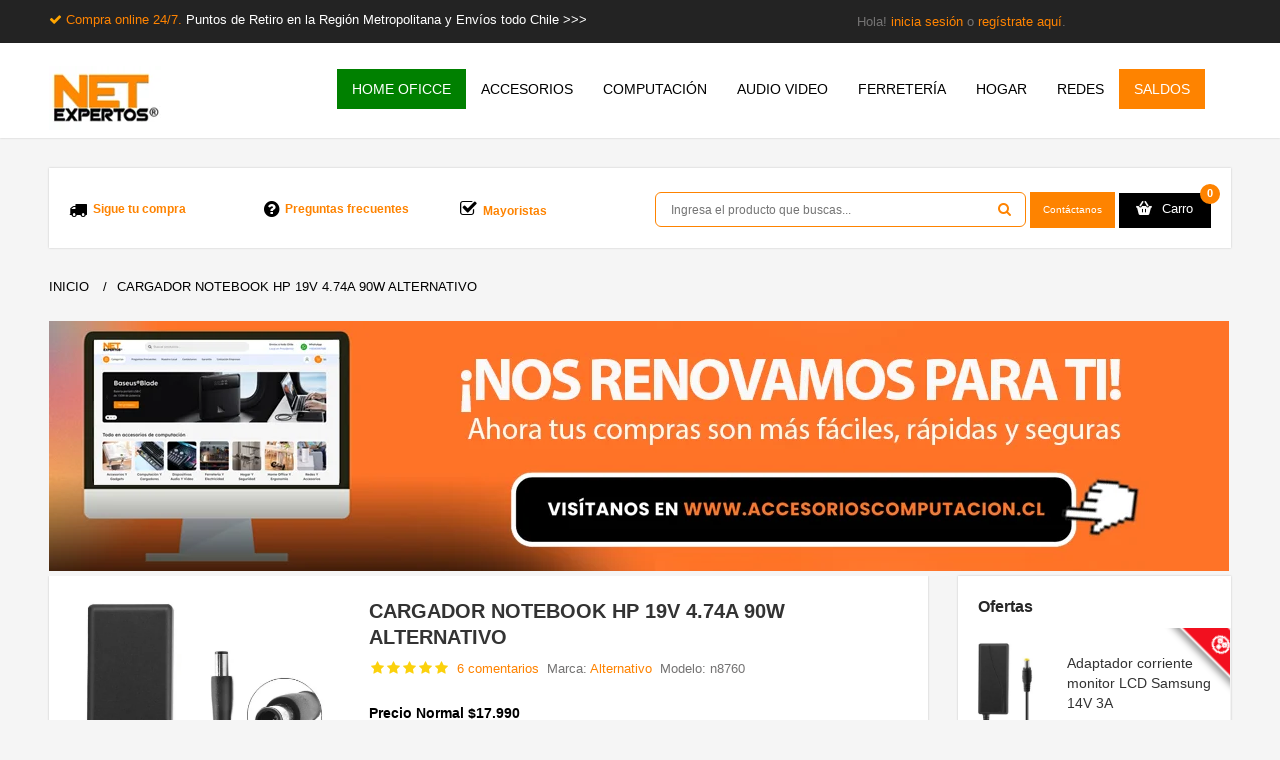

--- FILE ---
content_type: text/html; charset=utf-8
request_url: https://www.netexpertos.cl/cargador-hp-alternativo
body_size: 45125
content:



<!DOCTYPE html>
<!--[if IE 7]> <html lang="es" class="ie7 responsive"> <![endif]-->  
<!--[if IE 8]> <html lang="es" class="ie8 responsive"> <![endif]-->  
<!--[if IE 9]> <html lang="es" class="ie9 responsive"> <![endif]-->  
<!--[if !IE]><!--> <html lang="es" class="responsive"> <!--<![endif]-->  
<head>

                    <!-- Flowy Tracking Opencart - https://flowytracking.com -->
                                            <!-- Flowy Tracking Opencart - https://flowytracking.com -->
                
                

<!-- Google Tag Manager -->
<script type="72f0f6b3b0e4d598a96107d5-text/javascript">(function(w,d,s,l,i){w[l]=w[l]||[];w[l].push({'gtm.start':
new Date().getTime(),event:'gtm.js'});var f=d.getElementsByTagName(s)[0],
j=d.createElement(s),dl=l!='dataLayer'?'&l='+l:'';j.async=true;j.src=
'https://www.googletagmanager.com/gtm.js?id='+i+dl;f.parentNode.insertBefore(j,f);
})(window,document,'script','dataLayer','GTM-KLGVRSHP');</script>
<!-- End Google Tag Manager -->



<!-- Meta Pixel Code -->
<script type="72f0f6b3b0e4d598a96107d5-text/javascript">
document.addEventListener('DOMContentLoaded', function() {
!function(f,b,e,v,n,t,s) {
    if(f.fbq) return; 
		n = f.fbq = function() {
			n.callMethod ? n.callMethod.apply(n, arguments) : n.queue.push(arguments)
		};
		if(!f._fbq) f._fbq = n; 
		n.push = n; 
		n.loaded = !0; 
		n.version = '2.0'; 
		n.queue = []; 
		t = b.createElement(e); 
		t.async = !0; 
		t.src = v; 
		s = b.getElementsByTagName(e)[0]; 
		s.parentNode.insertBefore(t, s)
	}(window, document, 'script', 'https://connect.facebook.net/en_US/fbevents.js');
	fbq('init', '0' ); // Inserta aquí tu ID del Pixel
			fbq('track', 'PageView');
	 });
</script>
<noscript>
    <img height="1" width="1" style="display:none"
    src="https://www.facebook.com/tr?id=1504299470370842&ev=PageView&noscript=1" />
</noscript>
<!-- End Meta Pixel Code -->

	<title>Cargador HP 19v 4.74a 90w alternativo</title>
	<base href="https://www.netexpertos.cl/" />

	<!-- Meta -->
	<meta charset="utf-8">
	<meta http-equiv="X-UA-Compatible" content="IE=edge,chrome=1" />
	<meta name="viewport" content="width=device-width, initial-scale=1.0">
        <meta name="theme-color" content="#fe8300" />
		<meta name="description" content="Cargador para notebook HP Compaq 19v 4.74a 90w alternativo. Punta aguja con pin central, envíos a todo Chile. Punto de Retiro en Macul" />
			<meta name="keywords" content="cargador hp 90w, cargador hp punta aguja, cargador notebook hp 90w, cargador compaq 90w, cargador hp pin central" />
		
		<link href="https://www.netexpertos.cl/image/data/netexpertos/favicon.png" rel="icon" />
			<link href="https://www.netexpertos.cl/cargador-hp-alternativo" rel="canonical" />
		
	<!-- Google Fonts -->
	<!--
	<link href="//fonts.googleapis.com/css?family=Roboto+Slab:400,300,700&subset=latin,cyrillic-ext,greek-ext,greek,vietnamese,latin-ext,cyrillic' rel='stylesheet' type='text/css'>
	<link href="//fonts.googleapis.com/css?family=Open+Sans:400,300,600,700&subset=latin,cyrillic-ext,greek-ext,greek,vietnamese,latin-ext,cyrillic' rel='stylesheet' type='text/css'>
	-->

	<link rel="stylesheet" href="https://cdnjs.cloudflare.com/ajax/libs/font-awesome/6.0.0-beta3/css/all.min.css">
		
			
	<link rel="stylesheet" type="text/css" href="catalog/view/theme/megamall/css/bootstrap.css?version=1.5" />
<link rel="stylesheet" type="text/css" href="catalog/view/theme/megamall/css/icheck-material.min.css?version=1.2" />
<link rel="stylesheet" type="text/css" href="catalog/view/theme/megamall/css/bootstrap-theme.css" />
<link rel="stylesheet" type="text/css" href="catalog/view/theme/megamall/css/jquery-ui.css" />
<link rel="stylesheet" type="text/css" href="catalog/view/theme/megamall/css/stylesheet.css?v=7.0" />
<link rel="stylesheet" type="text/css" href="catalog/view/theme/megamall/css/responsive.css?v=4.2" />
<link rel="stylesheet" type="text/css" href="catalog/view/theme/megamall/css/slider.css" />
<link rel="stylesheet" type="text/css" href="catalog/view/theme/megamall/css/menu.css" />
<link rel="stylesheet" type="text/css" href="catalog/view/theme/megamall/css/menu_vertical.css" />
<link rel="stylesheet" type="text/css" href="catalog/view/theme/megamall/css/font-awesome.min.css" />
<link rel="stylesheet" type="text/css" href="catalog/view/theme/megamall/css/magnific-popup.css" />
<link rel="stylesheet" type="text/css" href="catalog/view/theme/megamall/css/notification.css?version=3.6" />
<link rel="stylesheet" type="text/css" href="catalog/view/theme/megamall/css/owl.carousel.css" />
<link rel="stylesheet" type="text/css" href="catalog/view/theme/megamall/css/nivo-slider.css" />
<link rel="stylesheet" type="text/css" href="catalog/view/theme/megamall/css/carousel.css" />
<link rel="stylesheet" type="text/css" href="catalog/view/theme/megamall/js/jQuery-loadingModal/css/jquery.loadingModal.css" />
<link rel="stylesheet" type="text/css" href="catalog/view/theme/megamall/css/fileinput.min.css" />
<link rel="stylesheet" type="text/css" href="catalog/view/theme/megamall/css/wide-grid.css" />
<link rel="stylesheet" type="text/css" href="catalog/view/theme/megamall/css/custom_color.css.php?color_status=0&font_status=1&body_font_px=13&body_font_weight=3&top_header_font_weight=3&top_header_font_px=12&categories_bar_weight=3&categories_bar_px=14&headlines_weight=7&headlines_px=20&headlines_px_medium=16&footer_headlines_weight=5&footer_headlines_px=14&footer_column_weight=4&footer_column_px=12&page_name_weight=&page_name_px=&product_name_weight=5&product_name_px=16&button_font_weight=4&button_font_px=10&custom_price_weight=4&custom_price_px=18&custom_price_px_old_price=16" />
	
		
		
	<!--[if IE 8]>
		<link rel="stylesheet" type="text/css" href="catalog/view/theme/megamall/css/ie8.css" />
	<![endif]-->
	

	
    
    <script type="72f0f6b3b0e4d598a96107d5-text/javascript" src="catalog/view/theme/megamall/js/jquery.min.js"></script>
<script type="72f0f6b3b0e4d598a96107d5-text/javascript" src="catalog/view/theme/megamall/js/jquery-ui.js?v=11.4"></script>
<script type="72f0f6b3b0e4d598a96107d5-text/javascript" src="catalog/view/theme/megamall/js/jquery-migrate-1.2.1.min.js"></script>
<script type="72f0f6b3b0e4d598a96107d5-text/javascript" src="catalog/view/theme/megamall/js/jquery.themepunch.revolution.min.js?v=1.2"></script>
<script type="72f0f6b3b0e4d598a96107d5-text/javascript" src="catalog/view/theme/megamall/js/modernizr.js"></script>
<script type="72f0f6b3b0e4d598a96107d5-text/javascript" src="catalog/view/theme/megamall/js/bootstrap.min.js"></script>
<script type="72f0f6b3b0e4d598a96107d5-text/javascript" src="catalog/view/theme/megamall/js/jquery.themepunch.plugins.min.js"></script>
<script type="72f0f6b3b0e4d598a96107d5-text/javascript" src="catalog/view/theme/megamall/js/common.js?version=3.35"></script>
<script type="72f0f6b3b0e4d598a96107d5-text/javascript" src="catalog/view/theme/megamall/js/jquery.cookie.js?version=1.5"></script>
<script type="72f0f6b3b0e4d598a96107d5-text/javascript" src="catalog/view/theme/megamall/js/jquery.elevateZoom-3.0.3.min.js"></script>
<script type="72f0f6b3b0e4d598a96107d5-text/javascript" src="catalog/view/theme/megamall/js/bootbox.min.js"></script>
<script type="72f0f6b3b0e4d598a96107d5-text/javascript" src="catalog/view/theme/megamall/js/jQuery-loadingModal/js/jquery.loadingModal.js?version:1.3"></script>
<script type="72f0f6b3b0e4d598a96107d5-text/javascript" src="catalog/view/theme/megamall/js/jquery.alert.js?version=2.5"></script>
<script type="72f0f6b3b0e4d598a96107d5-text/javascript" src="catalog/view/theme/megamall/js/docs.min.js"></script>
<script type="72f0f6b3b0e4d598a96107d5-text/javascript" src="catalog/view/theme/megamall/js/ie10-viewport-bug-workaround.js"></script>
<script type="72f0f6b3b0e4d598a96107d5-text/javascript" src="catalog/view/theme/megamall/js/jssor.slider.min.js"></script>
<script type="72f0f6b3b0e4d598a96107d5-text/javascript" src="catalog/view/theme/megamall/js/fileinput.min.js"></script>
<script type="72f0f6b3b0e4d598a96107d5-text/javascript" src="catalog/view/theme/megamall/js/bootstrap-notify-master/bootstrap-notify.min.js"></script>
<script type="72f0f6b3b0e4d598a96107d5-text/javascript" src="catalog/view/theme/megamall/js/jquery.nivo.slider.pack.js"></script>
<script type="72f0f6b3b0e4d598a96107d5-text/javascript" src="catalog/view/theme/megamall/js/jquery.cycle2.min.js"></script>
	<script type="72f0f6b3b0e4d598a96107d5-text/javascript">

	var transition = 'slide';
	var animation_time = 300;
	var checkout_text = 'Checkout';
	var continue_shopping_text = 'Continue shopping';
	var checkout_url = 'https://www.netexpertos.cl/index.php?route=checkout/checkout';
	var responsive_design = 'yes';
	</script>
			<script async="async" type="72f0f6b3b0e4d598a96107d5-text/javascript" src="catalog/view/javascript/jquery/magnific/jquery.magnific-popup.min.js"></script>
				<script async="async" type="72f0f6b3b0e4d598a96107d5-text/javascript" src="catalog/view/javascript/jquery/owl-carousel/owl.carousel.min.js"></script>
				<script async="async" type="72f0f6b3b0e4d598a96107d5-text/javascript" src="catalog/view/javascript/jquery/datetimepicker/moment.js"></script>
				<script async="async" type="72f0f6b3b0e4d598a96107d5-text/javascript" src="catalog/view/javascript/jquery/datetimepicker/bootstrap-datetimepicker.min.js"></script>
				
<!-- Global site tag (gtag.js) - Google Analytics -->
<script async src="https://www.googletagmanager.com/gtag/js?id=G-PBL7QPG4WF" type="72f0f6b3b0e4d598a96107d5-text/javascript"></script>
<script type="72f0f6b3b0e4d598a96107d5-text/javascript">
window.dataLayer = window.dataLayer || [];
function gtag(){dataLayer.push(arguments);}
gtag('js', new Date());
gtag('config', 'G-PBL7QPG4WF');
</script>  
	<!--[if lt IE 9]>
		<script src="http://html5shim.googlecode.com/svn/trunk/html5.js"></script>
		<script src="catalog/view/theme/megamall/js/respond.min.js"></script>
	<![endif]-->


<script src="catalog/view/javascript/ee_tracking.min.js?eetv=2.2.1.0" type="72f0f6b3b0e4d598a96107d5-text/javascript"></script>


								
				<style>
					.out-of-stock.btn-disabled {
						background:#bbb !important;
						background-image:none !important;
						color:#fff !important;
						cursor:not-allowed !important;
					}
				</style>

				<script type="72f0f6b3b0e4d598a96107d5-text/javascript">

					$(function() {
					
						// Oc 1.5 - Wish list button (wish list page)
						$('img[onclick^="Math.abs"]').removeAttr('onclick').addClass('out-of-stock btn-disabled');
						
						// Oc 1.5 - Featured, Latest, Special, Bestsellers, Product, Category, Special, Manufacturer, Compare, Search,  
						$('input[onclick^="Math.abs"]').removeAttr('onclick').addClass('out-of-stock btn-disabled').attr('disabled', 'disabled');

						// Oc 2.0 - Wish list button (wish list page), Featured, Latest, Special, Bestsellers, Product, Category, Special, Manufacturer, Compare, Search,  
						$('button[onclick^="Math.abs"]').removeAttr('onclick').addClass('out-of-stock btn-disabled');
						
						// For custom templates that use anchors for the buttons
						$('a[onclick^="Math.abs"]').attr('onclick', 'event.preventDefault()').addClass('out-of-stock btn-disabled');
						
						$('.out-of-stock .fa-shopping-cart').remove();
					});
			
				</script>
				
								
				
<script src="catalog/view/javascript/ee_tracking.min.js?eetv=2.2.1.0" type="72f0f6b3b0e4d598a96107d5-text/javascript"></script>
</head>	
<body>

                    <!-- Flowy Tracking Opencart - https://flowytracking.com -->
                                            <!-- Flowy Tracking Opencart - https://flowytracking.com -->
                
<!-- Google Tag Manager (noscript) -->
<noscript><iframe src="https://www.googletagmanager.com/ns.html?id=GTM-KLGVRSHP"
height="0" width="0" style="display:none;visibility:hidden"></iframe></noscript>
<!-- End Google Tag Manager (noscript) -->
<div class="standard-body exo">
		<div id="main" class="full-width">

		
		
		<header>
			<div id="top-line-mobile">
				<div class="container">
					<div class="row">
						
						<i class="fa fa-check fa-4" aria-hidden="true" style="color:orange;"></i>
						<a href="/ultima-hora" style="#FE8300 !important;text-align:center;">Compra online 24/7.&nbsp<span style="color:white">Puntos de Retiro en la Región Metropolitana y Envíos todo Chile.</span></a>
						
					</div>
				</div>		
			</div>
			<div id="top-line">
				<div class="container">
					<div class="row">
						<div class="col-sm-8 seccsegi">
						<i class="fa fa-check fa-4" aria-hidden="true" style="color:orange;"></i>
						<a href="/ultima-hora" style="#FE8300 !important;text-align:center;">Compra online 24/7.&nbsp<span style="color:white">Puntos de Retiro en la Región Metropolitana y Envíos todo Chile >>></span></a>
						</div>
						<div class="col-sm-4 seccsegi"></div>
						<div class="col-sm-4 seccsegi"></div>
					<div class="col-sm-4 seccsegi">


						        								Hola! <a href="https://www.netexpertos.cl/index.php?route=account/login">inicia sesión</a> o <a href="https://www.netexpertos.cl/index.php?route=account/register">regístrate aquí</a>.					            

						</div>
						<div class="col-sm-4 firstsecgi">

							<!--<div style="text-align:left"> <a  data-toggle="modal" data-target="#exampleModalCenter" align=center target="_blank" style="font-size:12px;padding:5px 12px;border-radius:5px;background-color:#189D0E;color:white;text-shadow:none;cursor:pointer">Contáctanos</a>
							</div>-->

                        </div>
				  
						

						<div class="col-sm-4 torpedo">
                                 
                                <!--<a href="https://www.netexpertos.cl/direccion-netexpertos" target="_blank" style="color:white"><img src="/image/catalog/megamall/netexpertos/sitio-web/logo-metro-netexpertos.png" align="center"> Metro Los Leones, Piso -1, Galería Plaza Lyon, L.58.</a>
                                <a href="https://www.netexpertos.cl/direccion-netexpertos"target="_blank" style="color:#fe8300">>>></a> -->

                         </div>
						
					</div>
				</div>	
			</div>
		<!--<a href="https://www.netexpertos.cl/direccion-netexpertos" class="sammyxs"><img src='/image/data/mobile.png' align="right">	-->
			<div id="header">	
				<div class="container">
					<div class="row">
						<div class="col-lg-3 col-md-3 col-sm-3 col-xs-12 logo-inner">
							<div class="logo-store" >
								<a href="https://www.netexpertos.cl/index.php?route=common/home">
									<img src="https://www.netexpertos.cl/image/catalog/megamall/logo-net-home.png" title="Netexpertos.cl" alt="Netexpertos.cl" />
								</a>
							</div>
						</div>
						
														
						
						
											<div class="container-megamenu horizontal" id="gamblarmenuft">
						<div id="megaMenuToggle">
							<div class="megamenuToogle-wrapper">
								<div class="megamenuToogle-pattern">
									<div class="container">
										<div><span></span><span></span><span></span></div>
										Categorías
									</div>
								</div>
							</div>
						</div>
			
						<div class="megamenu-wrapper">
							<div class="megamenu-pattern">
								<div class="col-lg-9 col-md-9 col-sm-9 col-xs-12" style="padding-left: 0px; padding-right: 0px;">
										<div class="menu-holder">
											<ul class="megamenu">
																																																<li class="with-sub-menu hover menuclass-HOME OFICCE"><p class="close-menu"></p>
																										<a style="background-color: #008000 !important;color: white !important;font-weight:bold !important"href="https://www.netexpertos.cl/comprar-productos-home-office"><span ><strong>HOME OFICCE</strong></span></a>
																																																			<div class="sub-menu" style="width: 220px">
														<div class="content">
															<div class="row hover-menu">
																																<div class="col-sm-12">
																	<div class="menu">
																		<ul>
																		  																		  																		  																		  <li><a href="https://www.netexpertos.cl/comprar-productos-home-office/lentes-descanso-newo" onclick="if (!window.__cfRLUnblockHandlers) return false; window.location = 'https://www.netexpertos.cl/comprar-productos-home-office/lentes-descanso-newo';" data-cf-modified-72f0f6b3b0e4d598a96107d5-="">Lentes de Descanso</a></li>
																		  																		  																		  																		  <li><a href="https://www.netexpertos.cl/comprar-productos-home-office/organizadores-escritorio-oficina-documentos" onclick="if (!window.__cfRLUnblockHandlers) return false; window.location = 'https://www.netexpertos.cl/comprar-productos-home-office/organizadores-escritorio-oficina-documentos';" data-cf-modified-72f0f6b3b0e4d598a96107d5-="">Organización</a></li>
																		  																		  																		  																		  <li><a href="https://www.netexpertos.cl/comprar-productos-home-office/productos-accesorios-ergonomicos" onclick="if (!window.__cfRLUnblockHandlers) return false; window.location = 'https://www.netexpertos.cl/comprar-productos-home-office/productos-accesorios-ergonomicos';" data-cf-modified-72f0f6b3b0e4d598a96107d5-="">Productos ergonómicos</a></li>
																		  																		  																		</ul>
																	</div>
																</div>
																															</div>
														</div>
													</div>
																									</li>
																																				<li class="with-sub-menu hover menuclass-ACCESORIOS"><p class="close-menu"></p>
																										<a style=""href="https://www.netexpertos.cl/accesorios"><span ><strong>ACCESORIOS</strong></span></a>
																																																			<div class="sub-menu" style="width: 220px">
														<div class="content">
															<div class="row hover-menu">
																																<div class="col-sm-12">
																	<div class="menu">
																		<ul>
																		  																		  																		  																		  <li><a href="https://www.netexpertos.cl/accesorios/accesorios-celulares" onclick="if (!window.__cfRLUnblockHandlers) return false; window.location = 'https://www.netexpertos.cl/accesorios/accesorios-celulares';" data-cf-modified-72f0f6b3b0e4d598a96107d5-="">Accesorios Celulares</a></li>
																		  																		  																		  																		  <li><a href="https://www.netexpertos.cl/accesorios/accesorios-foto-video" onclick="if (!window.__cfRLUnblockHandlers) return false; window.location = 'https://www.netexpertos.cl/accesorios/accesorios-foto-video';" data-cf-modified-72f0f6b3b0e4d598a96107d5-="">Accesorios Fotografía y Video</a></li>
																		  																		  																		  																		  <li><a href="https://www.netexpertos.cl/accesorios/accesorios.gamer-gaming" onclick="if (!window.__cfRLUnblockHandlers) return false; window.location = 'https://www.netexpertos.cl/accesorios/accesorios.gamer-gaming';" data-cf-modified-72f0f6b3b0e4d598a96107d5-="">Accesorios Gamer</a></li>
																		  																		  																		  																		  <li><a href="https://www.netexpertos.cl/accesorios/accesorios-notebook" onclick="if (!window.__cfRLUnblockHandlers) return false; window.location = 'https://www.netexpertos.cl/accesorios/accesorios-notebook';" data-cf-modified-72f0f6b3b0e4d598a96107d5-="">Accesorios Notebook y Macbook</a></li>
																		  																		  																		  																		  <li><a href="https://www.netexpertos.cl/accesorios/accesorios-kit-viaje" onclick="if (!window.__cfRLUnblockHandlers) return false; window.location = 'https://www.netexpertos.cl/accesorios/accesorios-kit-viaje';" data-cf-modified-72f0f6b3b0e4d598a96107d5-="">Accesorios para Viajes</a></li>
																		  																		  																		  																		  <li><a href="https://www.netexpertos.cl/accesorios/accesorios-monitor" onclick="if (!window.__cfRLUnblockHandlers) return false; window.location = 'https://www.netexpertos.cl/accesorios/accesorios-monitor';" data-cf-modified-72f0f6b3b0e4d598a96107d5-="">Accesorios TV y Monitor</a></li>
																		  																		  																		</ul>
																	</div>
																</div>
																															</div>
														</div>
													</div>
																									</li>
																																				<li class="with-sub-menu hover menuclass-COMPUTACIÓN"><p class="close-menu"></p>
																										<a style=""href="https://www.netexpertos.cl/accesorios-computacion"><span ><strong>COMPUTACIÓN</strong></span></a>
																																																			<div class="sub-menu" style="width: 220px">
														<div class="content">
															<div class="row hover-menu">
																																<div class="col-sm-12">
																	<div class="menu">
																		<ul>
																		  																		  																		  																		  <li><a href="https://www.netexpertos.cl/accesorios-computacion/almacenamiento" onclick="if (!window.__cfRLUnblockHandlers) return false; window.location = 'https://www.netexpertos.cl/accesorios-computacion/almacenamiento';" data-cf-modified-72f0f6b3b0e4d598a96107d5-="">Almacenamiento</a></li>
																		  																		  																		  																		  <li><a href="https://www.netexpertos.cl/accesorios-computacion/cargadores-macbook" onclick="if (!window.__cfRLUnblockHandlers) return false; window.location = 'https://www.netexpertos.cl/accesorios-computacion/cargadores-macbook';" data-cf-modified-72f0f6b3b0e4d598a96107d5-="">Cargadores Macbook</a></li>
																		  																		  																		  																		  <li><a href="https://www.netexpertos.cl/accesorios-computacion/cargadores" onclick="if (!window.__cfRLUnblockHandlers) return false; window.location = 'https://www.netexpertos.cl/accesorios-computacion/cargadores';" data-cf-modified-72f0f6b3b0e4d598a96107d5-="">Cargadores Notebook </a></li>
																		  																		  																		  																		  <li><a href="https://www.netexpertos.cl/accesorios-computacion/perifericos" onclick="if (!window.__cfRLUnblockHandlers) return false; window.location = 'https://www.netexpertos.cl/accesorios-computacion/perifericos';" data-cf-modified-72f0f6b3b0e4d598a96107d5-="">Hubs, cables y adaptadores</a></li>
																		  																		  																		  																		  <li><a href="https://www.netexpertos.cl/accesorios-computacion/mouse-y-teclados" onclick="if (!window.__cfRLUnblockHandlers) return false; window.location = 'https://www.netexpertos.cl/accesorios-computacion/mouse-y-teclados';" data-cf-modified-72f0f6b3b0e4d598a96107d5-="">Mouse y teclados</a></li>
																		  																		  																		</ul>
																	</div>
																</div>
																															</div>
														</div>
													</div>
																									</li>
																																				<li class="with-sub-menu hover menuclass-AUDIO VIDEO"><p class="close-menu"></p>
																										<a style=""href="https://www.netexpertos.cl/audio-y-video"><span ><strong>AUDIO VIDEO</strong></span></a>
																																																			<div class="sub-menu" style="width: 220px">
														<div class="content">
															<div class="row hover-menu">
																																<div class="col-sm-12">
																	<div class="menu">
																		<ul>
																		  																		  																		  																		  <li><a href="https://www.netexpertos.cl/audio-y-video/adaptadores-audio-video" onclick="if (!window.__cfRLUnblockHandlers) return false; window.location = 'https://www.netexpertos.cl/audio-y-video/adaptadores-audio-video';" data-cf-modified-72f0f6b3b0e4d598a96107d5-="">Adaptadores Audio Video</a></li>
																		  																		  																		  																		  <li><a href="https://www.netexpertos.cl/audio-y-video/audifonos" onclick="if (!window.__cfRLUnblockHandlers) return false; window.location = 'https://www.netexpertos.cl/audio-y-video/audifonos';" data-cf-modified-72f0f6b3b0e4d598a96107d5-="">Audífonos</a></li>
																		  																		  																		  																		  <li><a href="https://www.netexpertos.cl/audio-y-video/cables-audio" onclick="if (!window.__cfRLUnblockHandlers) return false; window.location = 'https://www.netexpertos.cl/audio-y-video/cables-audio';" data-cf-modified-72f0f6b3b0e4d598a96107d5-="">Cables de Audio</a></li>
																		  																		  																		  																		  <li><a href="https://www.netexpertos.cl/audio-y-video/cables-para-video" onclick="if (!window.__cfRLUnblockHandlers) return false; window.location = 'https://www.netexpertos.cl/audio-y-video/cables-para-video';" data-cf-modified-72f0f6b3b0e4d598a96107d5-="">Cables de Video</a></li>
																		  																		  																		  																		  <li><a href="https://www.netexpertos.cl/audio-y-video/microfonos" onclick="if (!window.__cfRLUnblockHandlers) return false; window.location = 'https://www.netexpertos.cl/audio-y-video/microfonos';" data-cf-modified-72f0f6b3b0e4d598a96107d5-="">Micrófonos y accesorios</a></li>
																		  																		  																		  																		  <li><a href="https://www.netexpertos.cl/audio-y-video/parlantes" onclick="if (!window.__cfRLUnblockHandlers) return false; window.location = 'https://www.netexpertos.cl/audio-y-video/parlantes';" data-cf-modified-72f0f6b3b0e4d598a96107d5-="">Parlantes y Accesorios</a></li>
																		  																		  																		</ul>
																	</div>
																</div>
																															</div>
														</div>
													</div>
																									</li>
																																				<li class="with-sub-menu hover menuclass-FERRETERÍA"><p class="close-menu"></p>
																										<a style=""href="https://www.netexpertos.cl/ferreteria"><span ><strong>FERRETERÍA</strong></span></a>
																																																			<div class="sub-menu" style="width: 220px">
														<div class="content">
															<div class="row hover-menu">
																																<div class="col-sm-12">
																	<div class="menu">
																		<ul>
																		  																		  																		  																		  <li><a href="https://www.netexpertos.cl/ferreteria/adhesivos-y-sellantes" onclick="if (!window.__cfRLUnblockHandlers) return false; window.location = 'https://www.netexpertos.cl/ferreteria/adhesivos-y-sellantes';" data-cf-modified-72f0f6b3b0e4d598a96107d5-="">Adhesivos y sellantes</a></li>
																		  																		  																		  																		  <li><a href="https://www.netexpertos.cl/ferreteria/carros-y-yeguas-de-arrastre" onclick="if (!window.__cfRLUnblockHandlers) return false; window.location = 'https://www.netexpertos.cl/ferreteria/carros-y-yeguas-de-arrastre';" data-cf-modified-72f0f6b3b0e4d598a96107d5-="">Carros y Yeguas</a></li>
																		  																		  																		  																		  <li><a href="https://www.netexpertos.cl/ferreteria/electricidad" onclick="if (!window.__cfRLUnblockHandlers) return false; window.location = 'https://www.netexpertos.cl/ferreteria/electricidad';" data-cf-modified-72f0f6b3b0e4d598a96107d5-="">Electricidad</a></li>
																		  																		  																		  																		  <li><a href="https://www.netexpertos.cl/ferreteria/herramientas" onclick="if (!window.__cfRLUnblockHandlers) return false; window.location = 'https://www.netexpertos.cl/ferreteria/herramientas';" data-cf-modified-72f0f6b3b0e4d598a96107d5-="">Herramientas</a></li>
																		  																		  																		  																		  <li><a href="https://www.netexpertos.cl/ferreteria/iluminacion-y-linternas" onclick="if (!window.__cfRLUnblockHandlers) return false; window.location = 'https://www.netexpertos.cl/ferreteria/iluminacion-y-linternas';" data-cf-modified-72f0f6b3b0e4d598a96107d5-="">Linternas e Iluminación</a></li>
																		  																		  																		  																		  <li><a href="https://www.netexpertos.cl/ferreteria/paqueteria-envio-productos-ecommerce" onclick="if (!window.__cfRLUnblockHandlers) return false; window.location = 'https://www.netexpertos.cl/ferreteria/paqueteria-envio-productos-ecommerce';" data-cf-modified-72f0f6b3b0e4d598a96107d5-="">Paquetería </a></li>
																		  																		  																		  																		  <li><a href="https://www.netexpertos.cl/ferreteria/pilas-y-baterias" onclick="if (!window.__cfRLUnblockHandlers) return false; window.location = 'https://www.netexpertos.cl/ferreteria/pilas-y-baterias';" data-cf-modified-72f0f6b3b0e4d598a96107d5-="">Pilas y Baterías</a></li>
																		  																		  																		  																		  <li><a href="https://www.netexpertos.cl/ferreteria/pintura-barniz" onclick="if (!window.__cfRLUnblockHandlers) return false; window.location = 'https://www.netexpertos.cl/ferreteria/pintura-barniz';" data-cf-modified-72f0f6b3b0e4d598a96107d5-="">Pintura y barniz</a></li>
																		  																		  																		</ul>
																	</div>
																</div>
																															</div>
														</div>
													</div>
																									</li>
																																				<li class="with-sub-menu hover menuclass-HOGAR"><p class="close-menu"></p>
																										<a style=""href="https://www.netexpertos.cl/casa-inteligente-smart-home"><span ><strong>HOGAR</strong></span></a>
																																																			<div class="sub-menu" style="width: 220px">
														<div class="content">
															<div class="row hover-menu">
																																<div class="col-sm-12">
																	<div class="menu">
																		<ul>
																		  																		  																		  																		  <li><a href="https://www.netexpertos.cl/casa-inteligente-smart-home/iluminacion-led-hogar" onclick="if (!window.__cfRLUnblockHandlers) return false; window.location = 'https://www.netexpertos.cl/casa-inteligente-smart-home/iluminacion-led-hogar';" data-cf-modified-72f0f6b3b0e4d598a96107d5-="">Iluminación</a></li>
																		  																		  																		  																		  <li><a href="https://www.netexpertos.cl/casa-inteligente-smart-home/jardin-y-aire-libre" onclick="if (!window.__cfRLUnblockHandlers) return false; window.location = 'https://www.netexpertos.cl/casa-inteligente-smart-home/jardin-y-aire-libre';" data-cf-modified-72f0f6b3b0e4d598a96107d5-="">Jardín, Huertos y Aire Libre</a></li>
																		  																		  																		  																		  <li><a href="https://www.netexpertos.cl/casa-inteligente-smart-home/accesorios-productos-limpieza" onclick="if (!window.__cfRLUnblockHandlers) return false; window.location = 'https://www.netexpertos.cl/casa-inteligente-smart-home/accesorios-productos-limpieza';" data-cf-modified-72f0f6b3b0e4d598a96107d5-="">Limpieza</a></li>
																		  																		  																		  																		  <li><a href="https://www.netexpertos.cl/casa-inteligente-smart-home/seguridad" onclick="if (!window.__cfRLUnblockHandlers) return false; window.location = 'https://www.netexpertos.cl/casa-inteligente-smart-home/seguridad';" data-cf-modified-72f0f6b3b0e4d598a96107d5-="">Seguridad</a></li>
																		  																		  																		  																		  <li><a href="https://www.netexpertos.cl/casa-inteligente-smart-home/seguridad-ninos-infantil-bebes" onclick="if (!window.__cfRLUnblockHandlers) return false; window.location = 'https://www.netexpertos.cl/casa-inteligente-smart-home/seguridad-ninos-infantil-bebes';" data-cf-modified-72f0f6b3b0e4d598a96107d5-="">Seguridad infantil</a></li>
																		  																		  																		  																		  <li><a href="https://www.netexpertos.cl/casa-inteligente-smart-home/accesorios-productos-salud" onclick="if (!window.__cfRLUnblockHandlers) return false; window.location = 'https://www.netexpertos.cl/casa-inteligente-smart-home/accesorios-productos-salud';" data-cf-modified-72f0f6b3b0e4d598a96107d5-="">Salud</a></li>
																		  																		  																		</ul>
																	</div>
																</div>
																															</div>
														</div>
													</div>
																									</li>
																																				<li class="with-sub-menu hover menuclass-REDES"><p class="close-menu"></p>
																										<a style=""href="https://www.netexpertos.cl/red-wifi"><span ><strong>REDES</strong></span></a>
																																																			<div class="sub-menu" style="width: 220px">
														<div class="content">
															<div class="row hover-menu">
																																<div class="col-sm-12">
																	<div class="menu">
																		<ul>
																		  																		  																		  																		  <li><a href="https://www.netexpertos.cl/red-wifi/accesorios-redes" onclick="if (!window.__cfRLUnblockHandlers) return false; window.location = 'https://www.netexpertos.cl/red-wifi/accesorios-redes';" data-cf-modified-72f0f6b3b0e4d598a96107d5-="">Accesorios Redes</a></li>
																		  																		  																		  																		  <li><a href="https://www.netexpertos.cl/red-wifi/cable-red-azul-medida" onclick="if (!window.__cfRLUnblockHandlers) return false; window.location = 'https://www.netexpertos.cl/red-wifi/cable-red-azul-medida';" data-cf-modified-72f0f6b3b0e4d598a96107d5-="">Cables de Red</a></li>
																		  																		  																		  																		  <li><a href="https://www.netexpertos.cl/red-wifi/equipos-para-redes" onclick="if (!window.__cfRLUnblockHandlers) return false; window.location = 'https://www.netexpertos.cl/red-wifi/equipos-para-redes';" data-cf-modified-72f0f6b3b0e4d598a96107d5-="">Equipos y Adaptadores de Red</a></li>
																		  																		  																		  																		  <li><a href="https://www.netexpertos.cl/red-wifi/herramientas-para-redes" onclick="if (!window.__cfRLUnblockHandlers) return false; window.location = 'https://www.netexpertos.cl/red-wifi/herramientas-para-redes';" data-cf-modified-72f0f6b3b0e4d598a96107d5-="">Herramientas Redes</a></li>
																		  																		  																		</ul>
																	</div>
																</div>
																															</div>
														</div>
													</div>
																									</li>
																																				<li class="menuclass-SALDOS">
													<a style="" href="https://www.netexpertos.cl/saldos"><span ><strong>SALDOS</strong></span></a>
																																					</li>
																							</ul>
										</div>
								</div>
							</div>
						</div>
					</div>
										
					

							
						
						
	
					</div>
				</div>
			</div>	
			
			
			<div class="container">
				<div id="search-holder">	
				
					<div class="row">
						<div class="col-lg-6 col-md-6 col-sm-6 col-xs-12 header-holder" style="padding-left: 0px; padding-right: 0px;">
								
																			<div class="col-lg-4 col-md-4 col-sm-4 col-xs-12">
										<div class="header-info"><i class="fa fa-truck header-icon" style="font-size: 18px; color:black ;margin-right: 3px;"></i><strong><a href="https://www.netexpertos.cl/rastreo">&nbspSigue tu compra</a></strong>
										</div>
										</div>		
										
									
								
																	
																			<div class="col-lg-4 col-md-4 col-sm-4 col-xs-12">
										<div class="header-info"><i class="fa fa-question-circle header-icon" style="font-size: 18px; color:black ; margin-right: 3px;"></i><strong><a href="https://www.netexpertos.cl/preguntas-frecuentes">&nbspPreguntas frecuentes</a></strong>
										</div>
										</div>	
																			
																			<div class="col-lg-4 col-md-4 col-sm-4 col-xs-12">
										<div class="header-info"><i class="fa fa-check-square-o" style="font-size: 18px ; color:black ;margin-right: 3px;"></i><strong><a href="https://www.netexpertos.cl/precios-por-mayor">&nbspMayoristas</a></strong>
										</div>
										</div>	
																																	
																	
						</div>
						
					
						<div class="col-lg-6 col-md-6 col-sm-6 col-xs-12">
								<div id="search" class="col-lg-8 col-md-8 col-sm-8 col-xs-12" style="padding: 0px;">
									<input type="text" name="search" placeholder="Ingresa el producto que buscas..." value="" />
									<span class="button-search fa fa-search"></span>
                                                                        
        
								</div>
								
								
								<div id="header-right" class="col-lg-4 col-md-4 col-sm-4 col-xs-12" style="padding-right:0px;padding-left: 0px;">
                                                                   <button data-toggle="modal" data-target="#exampleModalCenter" type="button" class="btn button_desk llamanos" style="font-size:0.8em;height:36px;"> Contáctanos</button> 
                                                                    <!-- Cart block -->

<div id="cart" class="dropdown" >
	        
	<div class="cart-heading" data-hover="dropdown" data-toggle="dropdown">               
		<span class="cart-icon"><p>0</p></span><span style="float: left; color: white" class="hidden-md hidden-sm">Carro</span>
		
	</div>
	<div class="dropdown-menu" id="cart_content" ><div id="cart_content_ajax">
				<div class="empty">Tu carro de compras está vacío!</div>
			</div></div>
</div>
<script type="72f0f6b3b0e4d598a96107d5-text/javascript">
    $('[data-toggle="tooltip"]').tooltip();
$("body").on("click","#btnCotizacionCart",function(e){
    var screen_width = screen.width;
    var width_poup = (screen_width > 870)? 60 : 98;
    
    
    bootbox.prompt("Ingresa tu nombre", function(nombre){ 
        if(nombre === null){
            return;
        }
        if(nombre.length > 3){     
            $('#modal-cotizacion-cart #nombre_cliente_ctzcion_cart').text(nombre);
            $('#modal-cotizacion-cart .pp-modal-dialog').css('width', width_poup+'%');
            $('#modal-cotizacion-cart').modal('show');
            $('#modal-cotizacion-cart #txtNombreEmpresa').focus();
        }
        else {
            Alert.danger("El nombre debe ser de 4 o más caracteres");
        }
    });
 });
 
  function generarPDFCotizacionCart(customer_name){ 
    var empresa = $("#txtEmpresaCart").val();
    var rut = $("#txtRutCart").val();
    var email = $("#txtMailCart").val();
    var comentario = $("#txtComentariosCart").val();
   
   
    if(empresa.length <= 3 ){
        Alert.danger("Debe Ingresar el nombre de la empresa de 4 o más caracteres!");
        $("#txtEmpresa").focus();
        return;
    }
    
    if(rut.length === 0 ){
        Alert.danger("Debe ingresar el RUT!");
        $("#txtRut").focus();
        return;
    }
    
    if(email.length === 0 ){
        Alert.danger("Debe ingresar el E-Mail!");
        $("#txtEmail").focus();
        return;
    }
    
    
    //SE CREA LA ORDEN DEL PEDIDO.
   var url = 'index.php?route=checkout/cart/addOrderCotizacion&empresa='+empresa+
              '&rut='+rut+
              '&email='+email+
              '&customer_name='+customer_name+
              '&comentario='+comentario;
    $.ajax({
        url: url,
        type: 'post',
        dataType: 'json',
        data: '',
        beforeSend: function () {
            $('#btnConfirmar').button('loading');
        },
        success: function (json) {
            var order_id = json;   
            $.ajax({
                url: 'index.php?route=checkout/cart/createPDFCotizacion&empresa='+empresa+
                        '&rut='+rut+
                        '&email='+email+
                        '&customer_name='+customer_name+
                        '&comentario='+comentario+
                        '&order_id='+order_id,
                dataType: 'json',
                type: 'post',
                data: '',
                complete: function () {
                    $('#btnConfirmar').button('reset');
                },
                success: function (json) {                              
                     $('#modal-factura').remove();
                     $('#closeModal').trigger('click');
                      var screen_width = screen.width;
                     var width_poup2 = (screen_width > 870)? 35 : 98;
                    var html_factura = null;
                    html_factura = '<div id="modal-factura" class="modal" >';
                    html_factura += '  <div class="pp-modal-dialog" style="width:'+width_poup2+'%; margin:5% auto;">';
                    html_factura += '    <div class="modal-content">';
                    html_factura += '      <div class="modal-header">';
                    html_factura += '        <h4 class="modal-title">Descargar PDF Cotización</h4>';
                    html_factura += '      </div>';
                    html_factura += '      <div class="modal-body">';
                    html_factura += '      <div class="panel panel-success"><div class="panel-heading"><p>La cotización se ha generado correctamente y se ha enviado al equipo de Netexpertos.cl</p></div></div>';
                    html_factura += '      </div>';
                    html_factura += '      <div class="modal-footer">';
                    html_factura += '        <button type="button" class="btn btn-primary" onclick="downloadPdf(\''+json.url+'\', \''+json.file_name+'\')"><i class="fa fa-file-pdf-o"></i> Descargar Cotización en PDF</button>';
                    html_factura += '        <button id="closeModal1" type="button" class="btn btn-default" data-dismiss="modal"><i class="fa fa-times" aria-hidden="true"></i> cerrar</button>';
                    html_factura += '      </div>';
                    html_factura += '    </div>';
                    html_factura += '  </div>';
                    html_factura += '</div> ';
                    $('body').append(html_factura);
                    $('#modal-factura').modal('show');

                    if (json['error']) {
                        //$('#history').before('<div class="alert alert-danger"><i class="fa fa-exclamation-circle"></i> ' + json['error'] + ' <button type="button" class="close" data-dismiss="alert">&times;</button></div>');
                    }

                },
                error: function (xhr, ajaxOptions, thrownError) {
                    alert(thrownError + "\r\n" + xhr.statusText + "\r\n" + xhr.responseText);
                }
            }); 
                
            if (json['error']) {}

        },
        error: function (xhr, ajaxOptions, thrownError) {
            alert(thrownError + "\r\n" + xhr.statusText + "\r\n" + xhr.responseText);
        }
    });    
}

function downloadPdf(url, file_name){
    $('#closeModal1').trigger('click');
    parent.location = "index.php?route=checkout/cart/downloadFile&url="+url+"&filename="+file_name;
}
</script>

<div id="modal-cotizacion-cart" class="modal" > 
    <div class="pp-modal-dialog" style="margin:0% auto;">
        <div class="modal-content">
            <div class="modal-header">
            <h4 class="modal-title"><img src="https://www.netexpertos.cl/image/catalog/megamall/logo-net-home.png"/> <b>        Solicitud de cotización</b></h4></a>
            </div>
            <div class="modal-body">
             <div class="form-group"><label><b><i class="fa fa-pencil-square-o" aria-hidden="true"></i> Hola <b><label id="nombre_cliente_ctzcion_cart"></label></b>, por favor ingresa los siguientes datos para obtener una cotización formal</b></label></div>
             <div class="well">
                <div class="row"> 
                    <div class="col-md-6 required"><label class="control-label" for="txtEmpresaCart">Empresa:</label><input type="text" id="txtEmpresaCart" value="" class="form-control" placeholder="Ingrese el nombre de la empresa"  maxlength="60"/></div>
                    <div class="col-md-6 required"><label class="control-label" for="txtRutCart">RUT:</label><input type="text" id="txtRutCart" value="" class="form-control" placeholder="Ingrese el rut de la empresa"  maxlength="15"/></div>
                </div>
                <div class="row"> 
                    <div class="col-md-6 required"><label class="control-label" for="txtMailCart">Email:</label><input type="text" id="txtMail" value="" class="form-control" placeholder="Ingrese el E-Mail"  maxlength="100"/></div>
                </div>
                <br/>
                <div class="row">
                    <div class="col-md-6"><label class="control-label" for="txtComentariosCart">Comentarios:</label><textarea  rows="1" id="txtComentariosCart" class="form-control" ></textarea></div>

                    <div class="col-sm-6">
                       <form action="?" method="POST">
                          <div id="captcha_cotizacion_cart"></div>
                        </form>
                    </div>
                </div>
             </div>
             <div class="form-group"><label><i class="fa fa-comments-o" aria-hidden="true"></i> Recuerda que no damos crédito. Medios de pago: Aceptamos transferencia, cheque depositado y acreditado o efectivo.</label></div>     
            </div>
            <div class="modal-footer">
            <div class="pull-right"><button id="closeModal" type="button" class="btn btn-theme-default" data-dismiss="modal"><i class="fa fa-times" aria-hidden="true"></i> cerrar</button></div>
            <div><div class="pull-right"><button id="btnConfirmar-cart" disabled onclick="if (!window.__cfRLUnblockHandlers) return false; generarPDFCotizacion()" class="button block" data-cf-modified-72f0f6b3b0e4d598a96107d5-=""><i class="fa fa-bolt" aria-hidden="true"></i> Enviar y descargar PDF</button></div>
            </div>
            </div>
        </div>
    </div>
</div>
 <!--<script src="https://www.google.com/recaptcha/api.js?onload=onloadCallback2&render=explicit"async defer></script>
  <!--<script type="text/javascript">
      var verifyCallback2 = function(response) {
        $('#btnConfirmar').removeClass('block');
        $('#btnConfirmar').prop('disabled', false);
        $("#btnConfirmar").addClass('animated shake');
      };
      var widgetId1;
      var widgetId2;
      var onloadCallback2 = function() {
        grecaptcha.render('captcha_reclamos2', {
          'sitekey' : '6LdW6QUTAAAAABuOXI_YF6i99gCbDoCnUHC1_XD1',
          'callback' : verifyCallback2,
          'theme' : ''
        });
      };
   </script>-->
						
								</div>	
								
						</div>	
					</div>                                    
				</div>
                            
                                                                			</div>	
			

						


<!--Start of Zopim Live Chat Script-->

<!--  End of Zopim Live Chat Script-->

<!--Start of Tawk Live Chat Script-->
<script type="72f0f6b3b0e4d598a96107d5-text/javascript">
    var Tawk_API=Tawk_API||{}, Tawk_LoadStart=new Date();
    (function(){
    var s1=document.createElement("script"),s0=document.getElementsByTagName("script")[0];
    s1.async=true;
    s1.src='https://embed.tawk.to/5ac5372d4b401e45400e596c/1ca97ossr';
    s1.charset='UTF-8';
    s1.setAttribute('crossorigin','*');
    s0.parentNode.insertBefore(s1,s0);
    })();
</script>
<!--  End of Tawk Live Chat Script-->

<script type="72f0f6b3b0e4d598a96107d5-text/javascript">
var screen_width = screen.width;       

    $("body").on("keydown",'#modal-envio-gratis input[name=\'txtNombre\']',function(e){
	if (e.keyCode == 13) {
		$('#btnEnvioGratis').trigger('click');
	}
      });
      
      $("body").on("keydown",'#modal-envio-gratis input[name=\'hdnCerrar\']',function(e){
	if (e.keyCode == 13) {
		$('#close1').trigger('click');
	}
      });
      
      
     $("body").on("click","#btnEnvioGratis",function(e){ 
        var nombre = $("#txtNombre").val();
        $(".textNombre").hide();
        $(".textMsg").show();
        $("#lblNombre").text(nombre);
        $("#hdnCerrar").focus();
        
    });
    
    $("body").on("click","#btn_ayuda",function(e){ 
        $.ajax({
            url: 'index.php?route=module/oc_botchat',
            type: 'post',
            dataType: 'html',
            complete: function(){
                $("#contenedor_help").hide();
            },
            success: function (html) {
                $('body').append(html);
            },
            error: function (xhr, ajaxOptions, thrownError) {
                alert(thrownError + "\r\n" + xhr.statusText + "\r\n" + xhr.responseText);
            }
        });        
        
    });
</script>
<!--End of Zopim Live Chat Script-->

<div class="contenedor_help" id="contenedor_help" style="display:none">
    <!--<button id="btn_ayuda" class="botonF1" data-toggle="tooltip" title="¿Necesitas ayuda?"></button>-->
<script type="72f0f6b3b0e4d598a96107d5-text/javascript"><!--
$(document).ready(function(){
    $('#contenedor_help [data-toggle="tooltip"]').tooltip({placement: 'top',trigger: 'manual'}).tooltip('show');
});

//--></script> 
</div>

<!--<button id="btn_precios_mayorista" type="button" class="btn button_desk btn-lg btn-block btn_precios_mayorista_mobile"><i class="fa fa-users" aria-hidden="true"></i> Productos precios mayoristas</button>

<div class="contenedor_precios_mayorista" id="contenedor_precios_mayorista">
    <button id="btn_precios_mayorista" class="botonPreciosMayorista" data-toggle="tooltip" title="Productos precio mayoristas"><i class="fa fa-users" aria-hidden="true"></i>
</button>
</div>-->

<script type="72f0f6b3b0e4d598a96107d5-text/javascript">
	/*$.notify({
			title: '<i class="fa fa-exclamation" aria-hidden="true"></i> ATENCIÓN!<br/>',
			message: 'pondremos la página en manutención dentro de 5 min, a las 5 pm ya estaremos de vuelta para que puedas puedas comprar tus productos favorito.'
	},{
			type: 'pastel-danger',
			delay: 1130000,
			allow_dismiss: true,
			template: '<div data-notify="container"  class="col-xs-11 col-sm-3 alert alert-{0} alert alert-danger left" role="alert">' +
					'<button type="button" aria-hidden="true" class="close" data-notify="dismiss">×</button>' +
					'<span data-notify="title">{1}</span>' +
					'<span data-notify="message">{2}</span>' +
			'</div>'
	});*/
	
$(document).ready(function(){
    $('#contenedor_precios_mayorista [data-toggle="tooltip"]').tooltip({placement: 'top',trigger: 'manual'}).tooltip('show');
});

$("body").on("click","#btn_precios_mayorista",function(e){ 
 var screen_width = screen.width;
    var width_poup = (screen_width > 870)? 30 : 98;
            var html = null;
            $('#modalProductosPreciosMayoristas').remove();
            html = '<div id="modalProductosPreciosMayoristas" class="modal" >';
            html += '  <div class="pp-modal-dialog" style="width:'+width_poup+'%; margin:1% auto;">';
            html += '    <div class="modal-content">';
            html += '      <div class="modal-header"><img src="https://www.netexpertos.cl/image/catalog/megamall/logo-net-home.png"/>';
                html += '                    <button type="button" class="close" data-dismiss="modal" aria-label="Close">';
                html += '                    <span aria-hidden="true">&times;</span>';
                html += '                </button></div>';
            html += '      <div class="modal-body">';
            html += '        <div class="panel" style="border-color: #fe8300">';
            html += '           <div class="panel-heading" style="background-color: #fe8300; color:white; font-size:1.4em">';
            html +=  '                Productos precios mayorista';
            html += '           </div>';
            html += '           <div class="panel-body" style="text-align:left; font-size:1.1em">';
            html += '                <p>Recuerda que para que se apliquen estos precios tu pedido debe aprobar las siguientes condiciones: </p>';
            html += '                <p><ul style="font-weight:bold"><li><b>Monto mínimo de $100.000 + IVA.</b></li><li><b>Cantidad de productos 20 o superior.</b></li><li>Las dos condiciones anteriores son obligatorias, si tu pedido tiene un total mayor a $100.000 pero no tienes más de 20 productos en tu pedido, los precios mayoristas no aplicaran.</li><li>La validez de estos precios es de 4 días recorridos a partir de la generación generación y descarga de este documento.</li><li>Medios de pago: Solo efectivo y transferencia.</li></ul></p>';
            html += '           </div>';
            html += '       </div>';           
            html += '      </div>';
            html += '     <div class="modal-footer"><button id="btnPreciosMayoristas" type="button" class="btn  btn-lg btn-block button_desk">DESCARGAR</button></div>';
            html += '    </div>';
            html += '    </div>';
            html += '  </div>';
            html += '</div> ';
            $('body').append(html);
            $('#modalProductosPreciosMayoristas').modal('show');     
        
    });
 
    $("body").on("click","#btnPreciosMayoristas",function(e){ 
        
        $.ajax({
            url: 'index.php?route=product/product/createPDFPreciosMayoristas',
            dataType: 'json',
            type: 'post',
            data: '',
            beforeSend: function() {
                $('#btnPreciosMayoristas').button('loading');
            },
            complete: function () {
                $('#btnPreciosMayoristas').button('reset');
                close_modal();
            },
            success: function (json) {                              
                parent.location = "index.php?route=product/product/downloadFile&url="+json.url+"&filename="+json.file_name;
            },
            error: function (xhr, ajaxOptions, thrownError) {
                alert(thrownError + "\r\n" + xhr.statusText + "\r\n" + xhr.responseText);
                close_modal();
            }
        }); 
    });
    
    function close_modal(){

        $(".modal").remove();
        $('body').removeClass('modal-open');
        $('.modal-backdrop').remove();
    }

//--></script>

</header>
    
 <div id="locationMessage">
    <div id="locationHeader">
        Comuna Detectada
    </div>
    <div id="locationBody">
        <p style="font-size:1.2em !important;">Detectando tu comuna podremos mostrarte opciones y precios de envio.</p>
        <p id="comuna" style="font-size:1.2em !important;"></p>
		<input type="hidden" id="hdnCambiarComuna" value="0" />
        <hr/>
          <fieldset id="comuna_detected_fs" style="display:none">
            <div class="row">
              <div class="form-group required">
                <div class="col-sm-6 required">
                  <label class="form-label">Región</label>
                  <select name='region_mod_detected_comuna' class="form-control form-control-sm">
                    <option value="">Seleccione</option>
                  </select>
                </div>
                <div class="col-sm-6 required">
                  <label class="form-label">Comuna</label>
                  <select name="zone_mod_detected_comuna" class="form-control form-control-sm">
                    <option value="">Seleccione</option>
                  </select>
                </div>
				<div class="form-group required">
					<div class="col-sm-6"></div>
					<div class="col-sm-6"><div class="pull-right"><button id="btnSetComunaDetectada" class="btn button_desk form-control-sm" onclick="if (!window.__cfRLUnblockHandlers) return false; setComunaDetectadaButton();" data-cf-modified-72f0f6b3b0e4d598a96107d5-=""><i class="fa fa-check"></i> Confirmar</button></div></div>
				</div>
              </div>
            </div>
            <hr/>
          </fieldset>
        <p id="locationMessageButton1" class="pull-center">
          <button class="btn button_desk_inverse form-control-sm" onclick="if (!window.__cfRLUnblockHandlers) return false; $('#comuna_detected_fs').show();" data-cf-modified-72f0f6b3b0e4d598a96107d5-=""><i class="fa fa-edit"></i> Cambiar mi comuna</button>
          <button id="btnSetComunaDetectada" class="btn button_desk form-control-sm" onclick="if (!window.__cfRLUnblockHandlers) return false; setComunaDetectadaButton();" data-cf-modified-72f0f6b3b0e4d598a96107d5-=""><i class="fa fa-check"></i> Aceptar</button>
        </p>
		<p id="locationMessageButton2" class="pull-center" style="display:none">
          <button class="btn button_desk form-control-sm" onclick="if (!window.__cfRLUnblockHandlers) return false; setUbiShareCustomer(1)" data-cf-modified-72f0f6b3b0e4d598a96107d5-=""><i class="fa fa-check"></i>Compartir mi ubicación</button>
          <button id="btnUbiShareCustomer" class="btn button_desk_inverse form-control-sm" onclick="if (!window.__cfRLUnblockHandlers) return false; setUbiShareCustomer(0);" data-cf-modified-72f0f6b3b0e4d598a96107d5-=""><i class="fa fa-ban"></i> No compartir mi ubicación</button>
        </p>
    </div>
</div> 

    <div id="shipping-options" class="floating-window">
        <!-- Botón para cerrar la ventana -->
        <span class="close-btn" onclick="if (!window.__cfRLUnblockHandlers) return false; closeFloatingWindow()" data-cf-modified-72f0f6b3b0e4d598a96107d5-="">&times;</span>


        <!-- Información de entrega -->
        <div class="delivery-info active">
            <table cellspacing="10px;" id="tbl_formas_entrega"><tbody></tbody></table> 
        </div>

        <!-- Información de retiro en tienda -->
        <div class="pickup-info">
			<table cellspacing="10px;" id="tbl_formas_pickup"><tbody></tbody></table> 
        </div>
    </div>

<script type="72f0f6b3b0e4d598a96107d5-text/javascript">
    function requestLocation() {
		closeFloatingWindow();
		$("#hdnCambiarComuna").val("0");
        if (navigator.geolocation) {
            const locationMessage = document.getElementById("locationMessage");
            locationMessage.style.display = "block";

            // Ocultar el mensaje después de 10 segundos
            setTimeout(() => {
                locationMessage.style.display = "none";
            }, 40000);

            navigator.geolocation.getCurrentPosition(showPosition, showError);
        } else {
            document.getElementById("comuna").innerHTML = "Geolocalización no es soportada por este navegador.";
        }
    }

    function showPosition(position) {
        const latitude = position.coords.latitude;
        const longitude = position.coords.longitude;
        getComuna(latitude, longitude);
    }
	
    function showError(error) {
        const message = document.getElementById("comuna");
		const locationHeader = document.getElementById("locationHeader");
		const locationBody_message = document.getElementById("locationBody-message");
        switch(error.code) {
            case error.PERMISSION_DENIED:
                message.innerHTML = "Para mostrarte los tiempos de envío activa la ubicacion en tu navagador o puedes seleccionar una ubicación manualmente. <button class='btn button_desk_inverse form-control-sm' onclick='$(\"#comuna_detected_fs\").show();$(\"#permiso_ubicacion_image\").hide();	'><i class='fa fa-edit'></i> Seleccionar ubicación manualmente</button><p id='permiso_ubicacion_image' style='display:none;'>Activar los permisos de ubicación en tu navegador<br/><image src='https://www.netexpertos.cl/image/cache/permiso-ubicacion-550x650-0.png'/></p>";
				locationHeader.innerHTML = "Está desactivado los permisos de ubicación.";
				$("#locationMessageButton1").hide();
				$("#locationMessageButton2").show();
				locationBody_message.innerHTML="";

                break;
            case error.POSITION_UNAVAILABLE:
                message.innerHTML = "Información de ubicación no disponible.";
                break;
            case error.TIMEOUT:
                message.innerHTML = "La solicitud de ubicación ha expirado.";
                break;
            case error.UNKNOWN_ERROR:
                message.innerHTML = "Un error desconocido ocurrió.";
                break;
        }
    }

    function getComuna(latitude, longitude) {

        $.ajax({
            url: 'index.php?route=checkout/shipping/getComunaDetectada',
            dataType: 'json',
            success: function(json) {
				if(json.share_ubi){
					if(!json.comuna_detectada){
						const apiUrl = `https://api.bigdatacloud.net/data/reverse-geocode-client?latitude=${latitude}&longitude=${longitude}&localityLanguage=es`;
						fetch(apiUrl)
						.then(response => response.json())
						.then(data => {
							const comuna = data.locality || data.city || "Comuna no encontrada";
							document.getElementById("comuna").innerHTML = "Comuna detectada: " + comuna;
							setComunaDetectada(comuna);
						})
						.catch(error => {
							document.getElementById("comuna").innerHTML = "Error al obtener la comuna: " + error;
						});
					}
					else{
						document.getElementById("comuna").innerHTML = "Comuna detectada: " + json.comuna;
						setComunaDetectada(json.comuna);
					}
				}
            },
            error: function(xhr, ajaxOptions, thrownError) {
                //alert(thrownError + "\r\n" + xhr.statusText + "\r\n" + xhr.responseText);
            }
        });
    }

	function setUbiShareCustomer(share_ubi) {

		if(share_ubi == 1){
			$("#permiso_ubicacion_image").show();	
			$("#comuna_detected_fs").hide();
			setTimeout(() => {
                locationMessage.style.display = "none";
            }, 30000);
		}else{
			$.ajax({
				url: 'index.php?route=checkout/shipping/setNotShareUbi',
				dataType: 'json',
				success: function(json) {
					locationMessage.style.display = "none";
				},
				error: function(xhr, ajaxOptions, thrownError) {
					//alert(thrownError + "\r\n" + xhr.statusText + "\r\n" + xhr.responseText);
				}
			});
		}
    }

	// JavaScript para cerrar la ventana flotante
	function closeFloatingWindow() {
		document.getElementById('shipping-options').style.opacity = '0';
		setTimeout(() => {
			document.getElementById('shipping-options').style.display = 'none';
		}, 1000); // Tiempo de transición
	}

    // JavaScript para alternar entre los mensajes
    function toggleMessages() {

		var zone_id=0;
		var region_id=0;
		var product_id=0;

		$.ajax({
			url: 'index.php?route=product/product/getOpcionesEnviosByComunaDetectada',
			type: 'post',
			dataType: 'json',
			success: function(json) {
				if(json.comuna_detectada){
					zone_id=json['zone_id'];
					region_id=json['region_id'];
					product_id=2984;
				}
				else{
					zone_id=4456;
					region_id=13;
					product_id=2984;
				}

				$.ajax({
					url: 'index.php?route=checkout/shipping/quote',
					type: 'post',
					data: 'country_id=43&zone_id=' + zone_id + '&region_id='+region_id+'&postcode=0&page_product=1&product_id='+product_id,
					dataType: 'json',
					success: function(json) {
						var html='';
						var html_pickup='';
						var more_option = 0;
						var count_array  = json.opciones_envio_page_product.length;
						$.map(json.opciones_envio_page_product, function(option) {    
							let retiro = option.indexOf('Retira');
							if (retiro !== -1) {
								html_pickup += '<tr><td><div class="icon pickup-icon"><i class="fa fa-shopping-bag"></i></div></td><td style="font-size:0.9em">' + option + '<br/>';
								html_pickup += '<span style="font-size:0.9em;color:#3483fa;"><a style="cursor:pointer;color: #3483fa !important" onclick="requestLocation();"><i class="fa fa-location-arrow"></i> Selecionar otra comuna</a> | <a style="cursor:pointer" data-toggle="modal" data-target="#modal-shipping" data-whatever="@mdo"><i class="fa fa-plus"></i> Más formas de entrega</a></span>'
							}
							else{
								if(more_option == 0){
									if(json.comuna_detectada){
										html += '<tr><td><div class="icon delivery-icon"><i class="fa fa-truck"></i></div></td><td style="font-size:0.9em">' + option + ' Productos pequeños.<br/>';
										html += '<span style="font-size:0.9em;color:#3483fa;"><a style="cursor:pointer;color: #3483fa !important" onclick="requestLocation();"><i class="fa fa-location-arrow"></i> Selecionar otra comuna</a> | <a style="cursor:pointer" data-toggle="modal" data-target="#modal-shipping" data-whatever="@mdo"><i class="fa fa-plus"></i> Más formas de entrega</a></span>'
									}
									else{
										html += '<tr><td><div class="icon delivery-icon"><i class="fa fa-truck"></i></div></td><td style="font-size:0.9em">' + option + ' Productos pequeños.<br/>';
										html += '<span style="font-size:0.9em;color:#3483fa;"><a style="cursor:pointer;color: #3483fa !important" onclick="requestLocation();"><i class="fa fa-location-arrow"></i> Selecionar otra comuna</a> | <a style="cursor:pointer" data-toggle="modal" data-target="#modal-shipping" data-whatever="@mdo"><i class="fa fa-plus"></i> Más formas de entrega</a></span>'
									}
								}
							}

							more_option++;
						});
						
						$("#tbl_formas_entrega tbody").append(html); 
						$("#tbl_formas_pickup tbody").append(html_pickup);

						if (json['shipping_method']) {
						$('#modal-shipping').remove();

						html  = '<div id="modal-shipping" class="modal">';
						html += '  <div class="modal-dialog">';
						html += '    <div class="modal-content">';
						html += '      <div class="modal-header">';
						html += '        <h4 class="modal-title">Mas formas de entrega para tu compra.</h4>';
						html += '      </div>';
						html += '      <div class="modal-body">';

						for (i in json['shipping_method']) {
							if(json['shipping_method'][i]['title']!='<img class="freteicon" src="https://www.netexpertos.cl/image/Bag.png" alt="">Retiro en Netexpertos'){
								html += '<p><h3>' + json['shipping_method'][i]['title'] + '</h3></p>';
							}	

							if (!json['shipping_method'][i]['error']) {
								for (j in json['shipping_method'][i]['quote']) {

									var fecha_estimada_entrega = "";

									if(json['shipping_method'][i]['quote'][j]['code'].indexOf("pickup.pickup") > -1){
										if(!json['product_pickup']){
											break;
										}
										else{
											//html += '<p><h3>' + json['shipping_method'][i]['title'] + '</h3></p>';
											fecha_estimada_entrega = "<div class='text-success'>"+ json['shipping_method'][i]['quote'][j]['fecha_estimada_retiro'] +"</div><div>Horario de atencion: "+json['shipping_method'][i]['quote'][j]['schedule']+"</div>";
											if(json['shipping_method'][i]['quote'][j]['service_status'] == "1"){
												fecha_estimada_entrega+='<br/><div class="alert alert-warning"><i class="fa fa-exclamation-circle"></i> Temporalmente fuera de servicio. Motivo: '+json['shipping_method'][i]['quote'][j]['service_status_motivo']+'</div>';
											}
										}
									}
							
									
									if(json['shipping_method'][i]['quote'][j]['title'].indexOf("Correo") > -1){
										fecha_estimada_entrega = "<div class='text-success'>Fecha prevista de entrega: "+ json['fecha_estimada_entrega_correos']+"</div>";
										if(json['cobertura_message'].length > 0 && json['cobertura_message'] === "true"){
											fecha_estimada_entrega += "<div id='cobertura_message'  class='alert alert-warning'><strong><i class='fa fa-clock-o' aria-hidden='true'></i>"+json['cobertura_msg']+"</div>";
										}    
									}                                                    
									else if(json['shipping_method'][i]['quote'][j]['title'].indexOf("Envío Express") > -1){
										fecha_estimada_entrega = "<div class='text-success'>"+ json['fecha_estimada_entrega_moto']+"</div>";
									}
									else if(json['shipping_method'][i]['quote'][j]['title'].indexOf("ultra") > -1){
										fecha_estimada_entrega = "<div class='text-success'>"+ json['fecha_estimada_despacho_ultra_rapido']+"</div>";
									}
									else if(json['shipping_method'][i]['quote'][j]['title'].indexOf("Estandar") > -1){
										fecha_estimada_entrega = "<div class='text-success'>Fecha prevista de entrega: "+ json['fecha_estimada_entrega_standard']+"</div>";
									}
									else if(json['shipping_method'][i]['quote'][j]['title'].indexOf("Chilexpress") > -1){
										
										if(json['validate_producto_armado']){
											fecha_estimada_entrega = "<p><i style='color:red' class='fa fa-exclamation-circle' aria-hidden='true'></i> "+json['message_producto_armado']+"</p><div class='alert alert-success'>Fecha prevista de entrega: "+ json['fecha_estimada_chilexpress']+"</div>";	
										}
										else{
											fecha_estimada_entrega = "<div class='text-success'>Fecha prevista de entrega: "+ json['fecha_estimada_chilexpress']+"</div>";	
										}	
											
									}
									else if(json['shipping_method'][i]['quote'][j]['title'].indexOf("Bluexpress") > -1){
										if(json['validate_producto_armado']){
											fecha_estimada_entrega = "<p><i style='color:red' class='fa fa-exclamation-circle' aria-hidden='true'></i> "+json['message_producto_armado']+"</p><div class='alert alert-success'>Fecha prevista de entrega: "+ json['fecha_estimada_bluexpress']+"</div>";	
										}
										else{
											fecha_estimada_entrega = "<div class='text-success'>Fecha prevista de entrega: "+ json['fecha_estimada_bluexpress']+"</div>";	
										}	
											
									}

																
									html += '<div class="radio" style="font-size:0.95em;">';
									html += '  <label>';
									var disabled_input='';
									var name_input_shipping_method='shipping_method';
									if(json['shipping_method'][i]['quote'][j]['service_status'] == "1"){
										disabled_input='onclick="$(this).prop(\'checked\', false);Alert.errorValidate(\'Este punto de retiro está temporalmente fuera de servicio.\')"';
										name_input_shipping_method='shipping_method_disabled';
									}

									if (json['shipping_method'][i]['quote'][j]['code'] == '') {
										//html += '<input type="radio" name="'+name_input_shipping_method+'" value="' + json['shipping_method'][i]['quote'][j]['code'] + '" checked="checked" '+ disabled_input +'/>';
									} else {
										///html += '<input type="radio" name="'+name_input_shipping_method+'" value="' + json['shipping_method'][i]['quote'][j]['code'] + '" '+ disabled_input +'/>';
									}

									html += "<span style='font-size:1.2em;font-weight:700;'>"+json['shipping_method'][i]['quote'][j]['title'] + ' : ' + json['shipping_method'][i]['quote'][j]['text'] + "</span>"+ fecha_estimada_entrega + ' </label></div><hr>';
								}

							} else {
								html += '<div class="alert alert-danger">' + json['shipping_method'][i]['error'] + '</div>';
							}
						}

							html += "<p>";
							html += "</p>";
							html += "<div class='collapse' id='collapseExample'>";
							html += "<div class='card card-body'>";

								for (j in json['pickup_list_more']) {

									var fecha_estimada_entrega = "";

									if(json['pickup_list_more'][j]['code'].indexOf("pickup.pickup") > -1){
										if(!json['product_pickup']){
											break;
										}
										else{
											//html += '<p><h3>' + json['shipping_method'][i]['title'] + '</h3></p>';
										fecha_estimada_entrega = "<div class='text-success'>"+ json['pickup_list_more'][j]['fecha_estimada_retiro'] +"</div><div>Horario de atencion: "+json['pickup_list_more'][j]['schedule']+"</div>";
			
										}
									}
													
									html += '<div class="radio" style="font-size:0.95em;">';
									html += '  <label>';

									if (json['pickup_list_more'][j]['code'] == '') {
										//html += '<input type="radio" name="shipping_method" value="' + json['pickup_list_more'][j]['code'] + '" checked="checked" />';
									} else {
										//html += '<input type="radio" name="shipping_method" value="' + json['pickup_list_more'][j]['code'] + '" />';
									}

									html += "<span style='font-size:1.2em;font-weight:700;'>"+json['pickup_list_more'][j]['title'] + ' : ' + json['pickup_list_more'][j]['text'] + "</span>"+ fecha_estimada_entrega + ' </label></div><hr>';
								}

							html += "</div>";
							html += "</div>";

						html += '      </div>';
						html += '      <div class="modal-footer">';
						html += '        <button type="button" class="button" data-dismiss="modal">Cerrar</button>';


						html += '      </div>';
						html += '    </div>';
						html += '  </div>';
						html += '</div> ';

						$('body').append(html);

					
					}

						const floatingWindow = document.getElementById('shipping-options');
						floatingWindow.style.display = 'flex';
						floatingWindow.classList.add('show'); // Aplicar efecto de aparición

						const deliveryInfo = document.querySelector('.delivery-info');
						const pickupInfo = document.querySelector('.pickup-info');
						const deliveryIcon = document.querySelector('.delivery-icon');
						const pickupIcon = document.querySelector('.pickup-icon');

						setInterval(() => {
							if (deliveryInfo.classList.contains('active')) {
								deliveryInfo.classList.remove('active');
								//deliveryIcon.style.display = 'none'; // Ocultar ícono de entrega

								pickupInfo.classList.add('active');
								//pickupIcon.style.display = 'block'; // Mostrar ícono de retiro
							} else {
								pickupInfo.classList.remove('active');
								//pickupIcon.style.display = 'none'; // Ocultar ícono de retiro

								deliveryInfo.classList.add('active');
								//deliveryIcon.style.display = 'block'; // Mostrar ícono de entrega
							}
						}, 10000); // Cambia cada 5 segundos
					}
				});	
			}
		});
    }

    // Solicitar ubicación al cargar la página
    window.onload = function() {

        $.ajax({
            url: 'index.php?route=checkout/shipping/getComunaDetectada',
            dataType: 'json',
            success: function(json) {
				if(json.share_ubi){
					if(!json.comuna_detectada){
											}
					else{
											}
				}
            },
            error: function(xhr, ajaxOptions, thrownError) {
                //alert(thrownError + "\r\n" + xhr.statusText + "\r\n" + xhr.responseText);
            }
        });
    };

$(document).ready(function () {
 
	$.ajax({
		url: 'index.php?route=checkout/shipping/country&country_id=43',
		dataType: 'json',
		beforeSend: function() {
			$('select[name=\'country_id1_sha\']').after(' <i class="fa fa-circle-o-notch fa-spin"></i>');
		},
		complete: function() {
			$('.fa-spin').remove();
		},
		success: function(json) {
      $('.fa-spin').remove();

			html = '<option value="">Selecciona tu region</option>';
			
			if (json['region']) {
        html += '<option value="13">Metropolitana de Santiago</option>';	        
				for (i = 0; i < json['region'].length; i++) {
					html += '<option value="' + json['region'][i]['region_id'] + '"';

                    if (json['region'][i]['name'] == '') {
						html += ' selected="selected"';
                        change_region_id1_sha1(json['region'][i]['region_id']);
					}
					else if (json['region'][i]['region_id'] == '') {
						html += ' selected="selected"';
					}

					html += '>' + json['region'][i]['name'] + '</option>';
				}
			} else {
				html += '<option value="0" selected="selected"></option>';
			}

			$('select[name=\'region_mod_detected_comuna\']').html(html);
		},
		error: function(xhr, ajaxOptions, thrownError) {
			//alert(thrownError + "\r\n" + xhr.statusText + "\r\n" + xhr.responseText);
		}
	
  });
});

$('select[name=\'region_mod_detected_comuna\']').on('change', function() {
	$.ajax({
		url: 'index.php?route=checkout/shipping/getComunaRegion&region_id=' + this.value,
		dataType: 'json',
		beforeSend: function() {
			$('select[name=\'region_mod_detected_comuna\']').after(' <i class="fa fa-circle-o-notch fa-spin"></i>');
		},
		complete: function() {
			$('.fa-spin').remove();
		},
		success: function(json) {
      $('.fa-spin').remove();

			html = '<option value="">--- Selecciona tu comuna ---</option>';
			if (json['zone']) {
				$('select[name=\'zone_id1_sha\']').attr("disabled",false);
				for (i = 0; i < json['zone'].length; i++) {
					html += '<option value="' + json['zone'][i]['zone_id'] + '"';

					if (json['zone'][i]['zone_id'] == '') {
						html += ' selected="selected"';
					}

					html += '>' + json['zone'][i]['name'] + '</option>';
				}
			} else {
				html += '<option value="0" selected="selected"></option>';
			}

			$('select[name=\'zone_mod_detected_comuna\']').html(html);
		},
		error: function(xhr, ajaxOptions, thrownError) {
			alert(thrownError + "\r\n" + xhr.statusText + "\r\n" + xhr.responseText);
		}
	});
});

$('select[name=\'zone_mod_detected_comuna\']').on('change', function() {
	$("#hdnCambiarComuna").val("1");
    var selectComuna = document.querySelector('select[name="zone_mod_detected_comuna"]');
    var comuna = selectComuna.options[selectComuna.selectedIndex].text;
    document.getElementById("comuna").innerHTML = "Comuna detectada: " + comuna;
    setComunaDetectada(comuna);
});

function setComunaDetectadaButton(){
	var selectComuna = document.querySelector('select[name="zone_mod_detected_comuna"]');
    var comuna = selectComuna.options[selectComuna.selectedIndex].text;

	if(comuna != 'Seleccione'){
		document.getElementById("comuna").innerHTML = "Comuna detectada: " + comuna;
		setComunaDetectada(comuna);
	}

	var mostrar_msg = $("#hdnCambiarComuna").val();

	if(mostrar_msg=="1"){
		Alert.success({message: "has seleccionado la comuna  "+comuna+", se actualizaran las opciones de envío para tu comuna.",callback: function(){
			locationMessage.style.display = 'none';
			location.reload();
		} });
	}
	else{
		locationMessage.style.display = 'none';
		location.reload();
	}
}

function setComunaDetectada(comuna){
    $.ajax({
		url: 'index.php?route=checkout/shipping/setComunaDetectada&comuna=' + comuna,
		dataType: 'json',
		complete: function() {

		},
		success: function(json) {

		},
		error: function(xhr, ajaxOptions, thrownError) {
			alert(thrownError + "\r\n" + xhr.statusText + "\r\n" + xhr.responseText);
		}
	});
}
</script> 
<script src="catalog/view/theme/megamall/js/notify.js?version=1.3" type="72f0f6b3b0e4d598a96107d5-text/javascript"></script>
<!-- BREADCRUMB
	================================================== -->
 	
<div class="breadcrumb">
			<div class="container">
				<div class="clearfix">
					<ul>
												<li><a href="https://www.netexpertos.cl/index.php?route=common/home">Inicio</a></li>
												<li><a href="https://www.netexpertos.cl/cargador-hp-alternativo">Cargador Notebook HP 19v 4.74a 90w alternativo</a></li>
											</ul>
				</div>
			</div>
</div>
<!-- MAIN CONTENT
	================================================== -->
<div class="main-content full-width inner-page">
			<div class="container">
				
				<div class="row">
										
										<div class="col-sm-12">
												
						
            
<div id="banner1" class="banner">
      <div><a href="https://accesorioscomputacion.cl/"  target=""><img src="https://www.netexpertos.cl/image/cache/catalog/megamall/netexpertos/sitio-web/banner/banner-productos-nueva-web-1180x250-0.jpg" alt="Nos renovamos para ti" title="Nos renovamos para ti" /></a></div>
  
  </div>

<script type="72f0f6b3b0e4d598a96107d5-text/javascript"><!--
$(document).ready(function() {
	$('#banner1 div:first-child').css('display', 'block');
});

var banner = function() {
	$('#banner1').cycle({
		before: function(current, next) {
			$(next).parent().height($(next).outerHeight());
		}
	});
}

setTimeout(banner, 2000);
//--></script>						
						<div class="row">
														<div class="col-sm-9 center-column" style="overflow:hidden !important;">
							
							
							<div class="page-holder">
																								
																
<!-- Código del píxel para un producto individual -->
<script type="72f0f6b3b0e4d598a96107d5-text/javascript">
  document.addEventListener('DOMContentLoaded', function() {

    console.log('Cargador para HP Compaq 90W- Cargador para notebooks HP Compaq- Cargador alternativo- Voltaje de entrada: 110 a 220V- Voltaje / Potencia de salida: 19V 4.7A 90W- Plug (punta) con pin central de 7.4 x 5.0mm (con aguja al centro)&nbsp;- Incluye cable de poder con enchufe nacional&nbsp;');
    var product_details = {
      id: 'n8760',  // ID del producto
      name: 'Cargador Notebook HP 19v 4.74a 90w alternativo',  // Nombre del producto
      item_price: 17990,  // Precio sin signo de peso ni puntos
      quantity: 22,  // Cantidad (sin comillas si es un número)
      image_link: 'https://www.netexpertos.cl/image/cache/catalog/megamall/netexpertos/productos/01-fotos-mas-resolucion/accesorios-notebook/cargadores-notebook/cargador-hp/cargador-notebook-punta-agua-500x500-0.jpg',  // URL de la imagen
      availability: 'in_stock',  // Disponibilidad
      description: 'Cargador para HP Compaq 90W- Cargador para notebooks HP Compaq- Cargador alternativo- Voltaje de entrada: 110 a 220V- Voltaje / Potencia de salida: 19V 4.7A 90W- Plug (punta) con pin central de 7.4 x 5.0mm (con aguja al centro)&nbsp;- Incluye cable de poder con enchufe nacional&nbsp;'  // description

    };
    console.log(product_details);

    // Enviar el evento ViewContent con más detalles
    fbq('track', 'ViewContent', {
      contents: [product_details],  // Se envía como un array aunque sea un solo producto
      content_type: 'product',
      value: 17990,  // Precio del producto
      currency: 'CLP'  // Ajusta la moneda si es necesario
    });
  });
</script>

<div itemscope itemtype="http://schema.org/Product">
    <meta itemprop="productID" content="n8760">
    <link itemprop="url" href="https://www.netexpertos.cl/cargador-hp-alternativo">
    <span itemprop="name" itemprop="Cargador Notebook HP 19v 4.74a 90w alternativo"class="hidden">Cargador Notebook HP 19v 4.74a 90w alternativo</span>
    <div class="product-info">
        <div class="row">
            <div class="col-sm-12">
                <div class="row" id="quickview_product">
                                        <script type="72f0f6b3b0e4d598a96107d5-text/javascript">
                        $(document).ready(function(){

                                                        $('#image').elevateZoom({
                        zoomWindowFadeIn: 500,
                                zoomWindowFadeOut: 500,
                                zoomWindowOffetx: 20,
                                zoomWindowOffety: - 1,
                                cursor: "pointer",
                                lensFadeIn: 500,
                                lensFadeOut: 500,
                        });
                                                                $('.thumbnails a').click(function() {
                        var smallImage = $(this).attr('data-image');
                                var largeImage = $(this).attr('data-zoom-image');
                                var ez = $('#image').data('elevateZoom');
                                $('#ex1').attr('href', largeImage);
                                ez.swaptheimage(smallImage, largeImage);
                                return false;
                        });
                        });			    </script>
                                        

                    <!--GALLERIA PARA LA VISTA WEB DE LA PAÁGINA-->
                    <div class="col-sm-4 popup-gallery">
                        <div class="row">
                            
                            <div class="col-sm-12" style="overflow: hidden !important;">
                                                                <div class="product-image cloud-zoom" >

                                                                        
                                    <a href="https://www.netexpertos.cl/image/cache/catalog/megamall/netexpertos/productos/01-fotos-mas-resolucion/accesorios-notebook/cargadores-notebook/cargador-hp/cargador-notebook-punta-agua-500x500-0.jpg" title="Cargador Notebook HP 19v 4.74a 90w alternativo" id="ex1"><img src="https://www.netexpertos.cl/image/cache/catalog/megamall/netexpertos/productos/01-fotos-mas-resolucion/accesorios-notebook/cargadores-notebook/cargador-hp/cargador-notebook-punta-agua-500x500-0.jpg" title="Cargador Notebook HP 19v 4.74a 90w alternativo" alt="Cargador Notebook HP 19v 4.74a 90w alternativo" id="image" itemprop="image" data-zoom-image="https://www.netexpertos.cl/image/cache/catalog/megamall/netexpertos/productos/01-fotos-mas-resolucion/accesorios-notebook/cargadores-notebook/cargador-hp/cargador-notebook-punta-agua-500x500-0.jpg" /></a>
                                </div>
                                                            </div>

                                                        <div class="col-sm-12">
                                <div class="thumbnails clearfix">
                                    <ul>
                                                                                <li><p><a href="https://www.netexpertos.cl/image/cache/catalog/megamall/netexpertos/productos/01-fotos-mas-resolucion/accesorios-notebook/cargadores-notebook/cargador-hp/cargador-notebook-punta-agua-500x500-0.jpg" data-image="https://www.netexpertos.cl/image/cache/catalog/megamall/netexpertos/productos/01-fotos-mas-resolucion/accesorios-notebook/cargadores-notebook/cargador-hp/cargador-notebook-punta-agua-500x500-0.jpg" data-zoom-image="https://www.netexpertos.cl/image/cache/catalog/megamall/netexpertos/productos/01-fotos-mas-resolucion/accesorios-notebook/cargadores-notebook/cargador-hp/cargador-notebook-punta-agua-500x500-0.jpg"><img src="https://www.netexpertos.cl/image/cache/catalog/megamall/netexpertos/productos/01-fotos-mas-resolucion/accesorios-notebook/cargadores-notebook/cargador-hp/cargador-notebook-punta-agua-500x500-0.jpg" title="Cargador Notebook HP 19v 4.74a 90w alternativo" alt="Cargador Notebook HP 19v 4.74a 90w alternativo" /></a></p></li>
                                                                                                                        <li><p><a href="https://www.netexpertos.cl/image/cache/catalog/megamall/netexpertos/productos/01-fotos-mas-resolucion/accesorios-notebook/cargadores-notebook/acer/cargador-notebook-acer-3-42-newo-03-500x500-0.jpg" data-image="https://www.netexpertos.cl/image/cache/catalog/megamall/netexpertos/productos/01-fotos-mas-resolucion/accesorios-notebook/cargadores-notebook/acer/cargador-notebook-acer-3-42-newo-03-500x500-0.jpg" data-zoom-image="https://www.netexpertos.cl/image/cache/catalog/megamall/netexpertos/productos/01-fotos-mas-resolucion/accesorios-notebook/cargadores-notebook/acer/cargador-notebook-acer-3-42-newo-03-500x500-0.jpg"><img src="https://www.netexpertos.cl/image/cache/catalog/megamall/netexpertos/productos/01-fotos-mas-resolucion/accesorios-notebook/cargadores-notebook/acer/cargador-notebook-acer-3-42-newo-03-65x65-0.jpg" title="Cargador Notebook HP 19v 4.74a 90w alternativo" alt="Cargador Notebook HP 19v 4.74a 90w alternativo" /></a></p></li>
                                                                                <li><p><a href="https://www.netexpertos.cl/image/cache/catalog/megamall/netexpertos/productos/01-fotos-mas-resolucion/cargadores-notebook/hp-compaq/punta-cargador-hp-aguja-central-02-500x500-0.jpg" data-image="https://www.netexpertos.cl/image/cache/catalog/megamall/netexpertos/productos/01-fotos-mas-resolucion/cargadores-notebook/hp-compaq/punta-cargador-hp-aguja-central-02-500x500-0.jpg" data-zoom-image="https://www.netexpertos.cl/image/cache/catalog/megamall/netexpertos/productos/01-fotos-mas-resolucion/cargadores-notebook/hp-compaq/punta-cargador-hp-aguja-central-02-500x500-0.jpg"><img src="https://www.netexpertos.cl/image/cache/catalog/megamall/netexpertos/productos/01-fotos-mas-resolucion/cargadores-notebook/hp-compaq/punta-cargador-hp-aguja-central-02-65x65-0.jpg" title="Cargador Notebook HP 19v 4.74a 90w alternativo" alt="Cargador Notebook HP 19v 4.74a 90w alternativo" /></a></p></li>
                                                                                <li><p><a href="https://www.netexpertos.cl/image/cache/catalog/megamall/netexpertos/productos/01-fotos-mas-resolucion/cargadores-notebook/hp-compaq/punta-cargador-hp-aguja-central-01-500x500-0.jpg" data-image="https://www.netexpertos.cl/image/cache/catalog/megamall/netexpertos/productos/01-fotos-mas-resolucion/cargadores-notebook/hp-compaq/punta-cargador-hp-aguja-central-01-500x500-0.jpg" data-zoom-image="https://www.netexpertos.cl/image/cache/catalog/megamall/netexpertos/productos/01-fotos-mas-resolucion/cargadores-notebook/hp-compaq/punta-cargador-hp-aguja-central-01-500x500-0.jpg"><img src="https://www.netexpertos.cl/image/cache/catalog/megamall/netexpertos/productos/01-fotos-mas-resolucion/cargadores-notebook/hp-compaq/punta-cargador-hp-aguja-central-01-65x65-0.jpg" title="Cargador Notebook HP 19v 4.74a 90w alternativo" alt="Cargador Notebook HP 19v 4.74a 90w alternativo" /></a></p></li>
                                                                            </ul>
                                </div>
                            </div>
                                                    </div>
                        </div>

                    <!--GALLERIA PARA LA VISTA MOVIL DE LA PAÁGINA-->
                            <!-- Jssor Slider Begin -->

                <div id="slider1_container" style="visibility: hidden; position: relative; margin: 0 auto;
                top: 0px; left: 0px; width: 535px; height: 500px; overflow: hidden;">

                    <!-- Loading Screen -->
                    <div data-u="loading" class="jssorl-009-spin" style="position:absolute;top:0px;left:0px;width:100%;height:100%;text-align:center;background-color:rgba(0,0,0,0.7);">

                    </div>

                    <!-- Slides Container -->
                    <div data-u="slides" style="position: absolute; left: 0px; top: 0px; width: 1300px; height: 500px; overflow: hidden;">
                        <div>

                            <img itemprop="image" src="https://www.netexpertos.cl/image/cache/catalog/megamall/netexpertos/productos/01-fotos-mas-resolucion/accesorios-notebook/cargadores-notebook/cargador-hp/cargador-notebook-punta-agua-500x500-0.jpg" title="Cargador Notebook HP 19v 4.74a 90w alternativo" alt="Cargador Notebook HP 19v 4.74a 90w alternativo" /></a>
                        </div>
                                                    <div>
                                <img itemprop="image" src="https://www.netexpertos.cl/image/cache/catalog/megamall/netexpertos/productos/01-fotos-mas-resolucion/accesorios-notebook/cargadores-notebook/acer/cargador-notebook-acer-3-42-newo-03-500x500-0.jpg" title="Cargador Notebook HP 19v 4.74a 90w alternativo" alt="Cargador Notebook HP 19v 4.74a 90w alternativo" /></a>
                            </div>
                                                    <div>
                                <img itemprop="image" src="https://www.netexpertos.cl/image/cache/catalog/megamall/netexpertos/productos/01-fotos-mas-resolucion/cargadores-notebook/hp-compaq/punta-cargador-hp-aguja-central-02-500x500-0.jpg" title="Cargador Notebook HP 19v 4.74a 90w alternativo" alt="Cargador Notebook HP 19v 4.74a 90w alternativo" /></a>
                            </div>
                                                    <div>
                                <img itemprop="image" src="https://www.netexpertos.cl/image/cache/catalog/megamall/netexpertos/productos/01-fotos-mas-resolucion/cargadores-notebook/hp-compaq/punta-cargador-hp-aguja-central-01-500x500-0.jpg" title="Cargador Notebook HP 19v 4.74a 90w alternativo" alt="Cargador Notebook HP 19v 4.74a 90w alternativo" /></a>
                            </div>
                        
                    </div>

                    <!--#region Bullet Navigator Skin Begin -->
                    <!-- Help: https://www.jssor.com/development/slider-with-bullet-navigator.html -->
                    <style>
                        .jssorb031 {position:absolute;}
                        .jssorb031 .i {position:absolute;cursor:pointer;}
                        .jssorb031 .i .b {fill:#000;fill-opacity:0.5;stroke:#fff;stroke-width:1200;stroke-miterlimit:10;stroke-opacity:0.3;}
                        .jssorb031 .i:hover .b {fill:#fff;fill-opacity:.7;stroke:#000;stroke-opacity:.5;}
                        .jssorb031 .iav .b {fill:#fff;stroke:#000;fill-opacity:1;}
                        .jssorb031 .i.idn {opacity:.3;}
                    </style>
                    <div data-u="navigator" class="jssorb031" style="position:absolute;bottom:12px;right:12px;" data-autocenter="1" data-scale="0.5" data-scale-bottom="0.75">
                        <div data-u="prototype" class="i" style="width:16px;height:16px;">
                            <svg viewBox="0 0 16000 16000" style="position:absolute;top:0;left:0;width:100%;height:100%;">
                                <circle class="b" cx="8000" cy="8000" r="5800"></circle>
                            </svg>
                        </div>
                    </div>
                    <!--#endregion Bullet Navigator Skin End -->

                    <!--#region Arrow Navigator Skin Begin -->
                    <!-- Help: https://www.jssor.com/development/slider-with-arrow-navigator.html -->
                    <style>
                        .jssora051 {display:block;position:absolute;cursor:pointer;}
                        .jssora051 .a {fill:none;stroke:#fff;stroke-width:360;stroke-miterlimit:10;}
                        .jssora051:hover {opacity:.8;}
                        .jssora051.jssora051dn {opacity:.5;}
                        .jssora051.jssora051ds {opacity:.3;pointer-events:none;}
                    </style>
                    <div data-u="arrowleft" class="jssora051" style="width:55px;height:55px;top:0px;left:3px;" data-autocenter="2" data-scale="0.75" data-scale-left="0.75">
                        <svg viewBox="0 0 16000 16000" style="position:absolute;top:0;left:0;width:80%;height:80%;background-color: rgb(128,128,128); opacity: 0.3;">
                            <polyline class="a" points="11040,1920 4960,8000 11040,14080 "></polyline>
                        </svg>
                    </div>
                    <div data-u="arrowright" class="jssora051" style="width:55px;height:55px;top:0px;right:20px;" data-autocenter="2" data-scale="0.75" data-scale-right="0.75">
                        <svg viewBox="0 0 16000 16000" style="position:absolute;top:0;left:0;width:80%;height:80%;background-color: rgb(128,128,128); opacity: 0.3;">
                            <polyline class="a" points="4960,1920 11040,8000 4960,14080 "></polyline>
                        </svg>
                    </div>
                    <!--#endregion Arrow Navigator Skin End -->
                </div>
                            
                                                                    <!-- Jssor Slider End -->
                    <!--<h2 class="closterid">Cargador Notebook HP 19v 4.74a 90w alternativo</h2>-->
                    <div class="col-sm-8 product-center clearfix product_center2">
                    		<h2 id="title-page">Cargador Notebook HP 19v 4.74a 90w alternativo</h2>
                            <!-- Se agrega un div para visualizar el boton solicitar cotizacion formal en movil -->
                            <div id="panel-movil">
                                <div class="rating">
                                    <div><i class="fa fa-star active"></i><i class="fa fa-star active"></i><i class="fa fa-star active"></i><i class="fa fa-star active"></i><i class="fa fa-star active"></i>&nbsp;
                                        <a id="button-leer-review" style="cursor: pointer">6 comentarios</a>&nbsp;
                                                                                <span>Marca:</span> <a href="https://www.netexpertos.cl/alternativo" itemprop="brand" content="Alternativo">Alternativo</a>&nbsp;
                                                                                <span>Modelo:</span> n8760                                    </div>
                                </div>
                            </div>

                           <div class="panel-price-desktop" style="margin-top:25px" itemprop="offers" itemscope itemtype="http://schema.org/Offer">
                            <link itemprop="availability" href="https://schema.org/InStock" />                            
                                                                <div class="priceNew">
                                    <span data-trigger="hover" data-toggle="popover" data-placement="top" data-content="Pagas este precio al usar un medio de pago diferente al Efectivo o transferencia electrónica (linkify)." class="price-new price-normal">
                                                                                Precio Normal <span  class="price_otros_medios"> $17.990</span><span style="display:none;" class="price_otros_medios" itemprop='price' > 17990</span><span style="margin-left:50px;color:white">$17990</span>
                                                                            </span>
                                    </span>
                                    <meta itemprop="priceCurrency" content="CLP">
                                </div>

                                                                    <div class="price" data-trigger="hover" data-toggle="popover" data-placement="top" data-content="Consigues este precio si pagas con efectivo o transferencia electrónica (linkify). Válido para compra presencial e internet.">
                                    <span id="precio_internet_desk">Precio Transferencia</span>
                                    
                                                                            <span class="price-new">
                                            <span  content="17000" >
                                                $17.000 <span style="background-color: #f2101f;color: #ffffff;padding: 1px 2px;font-size:16px;">5,5% OFF</span>
                                            </span>
                                            <span id="precio_internet_desk">
                                                                                             </span>
                                        </span>
                                        </span>
                                    
                                                                                                                                                </div>
					                                                                                                        </div>

                         <div class="description">
                            <!-- fin -->
                                                                                        </div>
                            <div class="panel-price-movil" >

                                                                                                   <div class="price ">
                                        <span id="precio_internet">
                                        <i class="fa fa-question-circle" data-trigger="click" data-toggle="popover" data-placement="top" data-content="Consigues este precio si pagas con efectivo o transferencia electrónica (linkify). Válido para compra presencial e internet."></i>
                                        Precio Transferencia</span>
                                                                                                                                    <span class="price-new">
                                <span  content="17000" >
                                    $17.000 <span style="background-color: #f2101f;color: #ffffff;padding: 1px 2px;">5,5% OFF</span>
                                </span>

                                </span>
                                                                <br />
                                                                                                                    </div>

											<div class="priceNew">
                            <span class="price-new price-normal" >
                                                                <i class="fa fa-question-circle" data-trigger="click" data-toggle="popover" data-placement="top" data-content="Pagas este precio al usar un medio de pago diferente al Efectivo o transferencia electrónica (linkify).." class="price-new price-normal"></i>
                                Precio Normal $17.990                                                                </span>
						</div>
					                                   
                                        </div>
                        <div class="description-movil">
                                <span>Disponibilidad:<font color='fe8300'>En Stock</font>                                <div class="stock_alert">
                                    <div>
                                                                                     <img src="image/stock_alto.png"/><span class="stock_alto">Alto stock</span>
                                                                             </div>
                                    <div>
                                                                            </div>
                                </div>
                            </div>
                        <div id="product">
                                                                                        <!-- <span data-trigger="hover" data-toggle="popover" data-placement="top" data-content="Disponible para retiro en PICKUP MACUL  Zona pedro de Valdivia, Escuela Agrícola" style="color: black; font: bold 12px/30px Georgia, serif;">Retiro en Pickup</span>-->
                            
                            
                                                        <div class="cart">

                                <div class="add-to-cart clearfix">
                                    <!--<p>Cantidad</p>-->

                                    <input type="hidden" name="product_id" size="2" value="513" />
                                    &nbsp;

                                    <div class="cart-holder1">
                                        <div class="row">
                                                                                        <div class="col-sm-6">
                                                <button    id="button-cart" rel="513" title="Comprar" class="button_desk btn btn-theme-default btn-new-product-page" style="white-space: nowrap; padding: 8px 16px !important; font-size: 14px;">Comprar</button>
                                                <label id="lbl_quantity_wanted" for="quantity_wanted">Cantidad</label>
                                                <div class="quantity"><input type="hidden" name="quantity" id="quantity_wanted" size="2" value="1" /></div>
                                            </div>
                                                                                        <div class="col-sm-6">
                                            <button id="button-whatapp2" class="button_desk_inverse btn btn-theme-default btn-new-product-page btn-whatsapp" style="display: inline-flex; align-items: center; gap: 5px; white-space: nowrap; padding: 4px 16px !important; font-size: 14px;">
                                                <i class="fab fa-whatsapp fa-2x"></i> Escríbenos por Whatsapp
                                            </button>                                            </div>
                                        </div>
                                        <div class="row" style="margin-top:10px;">
                                            <div class="col-sm-6">
                                                <button id="btnCotizacion" style="cursor: pointer" data-product-name ="Cargador Notebook HP 19v 4.74a 90w alternativo" data-product_model="n8760" class="cotiza button_desk_inverse btn btn-theme-default btn-new-product-page" style="white-space: nowrap; padding: 8px 16px !important; font-size: 14px;"> Descarga Cotización</button>
                                            </div>
                                            <div class="col-sm-6">
                                                <span>
                                                    <table style="font-size: 13px !important;">
                                                        <tr>
                                                            <td style="vertical-align: middle;width:180px;text-align:center;">
                                                                                                                                    <img src="image/stock_alto.png" style="margin-left:-10px;vertical-align: middle;"/>
                                                                    <span class="stock_alto" style="vertical-align: middle;"><b>Alto stock</b></span>
                                                                                                                            </td>
                                                            <td style="vertical-align: middle;width:250px; text-align:center;font-size: 13px !important;">
                                                                                                                            </td>
                                                        </tr>
                                                    </table>
                                                </span>
                                            </div>
                                        </div>
                                    </div>




                                </div>


                                                            </div>
                                                    </div><!-- End #product -->
                        <!--<div class="clltobuyy" style="margin-top:10px;left: 10px;position: absolute;">

                        </div>-->

                                                <div class="review">
                            <div style="font-weight: bold;"><span><strong>Calificaciones y Comentarios de este producto</strong></span></div>
                                                        <span itemprop="aggregateRating" class="hidden" itemscope itemtype="http://schema.org/AggregateRating">
                                <span itemprop="itemreviewed">Cargador Notebook HP 19v 4.74a 90w alternativo</span>
                                <span itemprop="ratingValue">5</span>
                                <span itemprop="reviewCount">6</span>
                            </span>
                            
                            <div class="rating"><div><i class="fa fa-star active"></i><i class="fa fa-star active"></i><i class="fa fa-star active"></i><i class="fa fa-star active"></i><i class="fa fa-star active"></i></div>
                            <div style="font-weight: bold;">(5/5) - 6 comentarios</div></div>
                            <div><a id="button-leer-review" class="button btn btn-theme-default"><i class="fa fa-search" aria-hidden="true"></i> Leer Comentarios</a></div>
                                                        <div class="share">
                                <!-- AddThis Button BEGIN -->
                                <div class="addthis_toolbox addthis_default_style"><a class="addthis_button_facebook_like" fb:like:layout="button_count"></a> <a class="addthis_button_tweet"></a></div>
                                <!--<script type="text/javascript" src="//s7.addthis.com/js/300/addthis_widget.js#pubid=ra-515eeaf54693130e"></script>-->
                                <!-- AddThis Button END -->
                            </div>
                                                    </div>
                                            </div>

                    <div id="shipping_option"></div>

                    <div class="div_entrega_standar" style="font-size:14px !important;">
                        <p style="font-weight:700;font-size:13px;color:#000;">
                                                                                                                                </p>

                        <table cellspacing="10px;" id="tbl_formas_entrega">
                        <tbody>
                                                    <tr >
                            <td style="vertical-align:top;text-align:center"><i class="fas fa-store fa-lg" style="color:#000;margin-left:-5px;"></i></td>
                            <td><p> <a  style="cursor:pointer" class="animated-text link_compra_bodega" >¡Cómpralo en Providencia!</a></p></td>
                            <td><br></td>
                            </tr>
                        
                        </tbody>
                        </table>
                    </div>


                </div>
            </div>

                    </div>
    </div>
        <div id="tabs" class="htabs">
    </div>
        <p class="title2"><strong>DESCRIPCIÓN</strong></p>
    <div id="tab-description" class="tab-content" itemprop="description"><h1><span style="color: rgb(0, 0, 0);">Cargador para HP Compaq 90W</span></h1><hr>- Cargador para notebooks HP Compaq<br>- Cargador alternativo<br>- Voltaje de entrada: 110 a 220V<br>- Voltaje / Potencia de salida: 19V 4.7A 90W<br>- Plug (punta) con pin central de 7.4 x 5.0mm (con aguja al centro)&nbsp;<br>- Incluye cable de poder con enchufe nacional&nbsp;<br><p><br></p></div>
        </div>

<a><img src="https://www.netexpertos.cl/image/data/soporte.png" id="btnCompa" /></a>

</br>
</br>

<p class="title2">COMENTARIOS</p>

<HR width=100% align="center">

<div id="tab-review" class="tab-review" itemprop="review"></div>

<div class="tab-pane" id="tab-review">
    <form class="form-horizontal">
        <div id="review"></div>
        <p class="title2">Escribe un comentario</p>
                <div class="form-group required">
            <div class="col-sm-12">
                <label class="control-label" for="input-name">Tu nombre:</label>
                <input type="text" name="name" value="" id="input-name" class="form-control" />
            </div>
        </div>
        <div class="form-group required">
            <div class="col-sm-12">
                <label class="control-label" for="input-email">Ingresa tu E-Mail para que te contestemos</label>
                <input type="text" name="email" value="" id="input-email" class="form-control" />
            </div>
        </div>
        <div class="form-group required">
            <div class="col-sm-12">
                <label class="control-label" for="input-review">¿Tienes alguna una duda con este producto? ¿Te gustó o quieres compartir tu experiencia?:</label>
                <textarea name="text" rows="5" id="input-review" class="form-control"></textarea>

            </div>
        </div>
        <div class="form-group required">
            <div class="col-sm-12">
                <label class="control-label">Puntuación:</label>
                &nbsp;&nbsp;&nbsp; Malo&nbsp;
                <input type="radio" name="rating" value="1" />
                &nbsp;
                <input type="radio" name="rating" value="2" />
                &nbsp;
                <input type="radio" name="rating" value="3" />
                &nbsp;
                <input type="radio" name="rating" value="4" />
                &nbsp;
                <input type="radio" name="rating" value="5" />
                &nbsp;<font color='green'><b>Bueno</b></font></div>


        </div>


                <div class="buttons clearfix">
            <div class="pull-right">
                <button type="button" id="button-review" data-loading-text="Espere" class="button">Continua</button>
            </div>
        </div>
            </form>
</div>

  <link rel="stylesheet"
  href="https://cdn.jsdelivr.net/npm/animate.css@3.5.2/animate.min.css"
  integrity="sha384-OHBBOqpYHNsIqQy8hL1U+8OXf9hH6QRxi0+EODezv82DfnZoV7qoHAZDwMwEJvSw"
  crossorigin="anonymous">
<script type="72f0f6b3b0e4d598a96107d5-text/javascript"><!--

    let uid_compa=null;
    let btnEnviarCompa=null;

    $(document).ready(function(){
        btnEnviarCompa = document.createElement("button");
        uid_compa =  Date.now().toString(36) + Math.random().toString(36).substr(2);
        btnEnviarCompa.setAttribute("id", uid_compa);
        btnEnviarCompa.setAttribute("disabled", true);
        btnEnviarCompa.textContent = 'Confirmar';
        btnEnviarCompa.setAttribute("style", "font-weight: normal;font-family: Helvetica,Arial,Sans-serif; width:100%;height:50px;font-size: 30px;background: none repeat scroll 0 0 #3276b1;border: 1px solid #285e8e;color:white");
        $("#lg9om9b3z34vgf36s3j").append(btnEnviarCompa);

    });

$(document).ready(function(){
    $('[data-toggle="popover"]').popover();
    var promo = "0";
    var promo_product_id = "";
    if(promo != 0){
     setTimeout(function(){
        var screen_width = screen.width;
        var width_poup2 = (screen_width > 870)? 23 : 98;
        var html = null;
        var image_data = null;

       // image_data =(promo === 'PROMO1')? '<img src="https://www.netexpertos.cl/image/promo1.PNG" />' : '<img src="https://www.netexpertos.cl/image/promo2.PNG" />';
        image_data = (screen_width > 870) ? '<img src="" style="margin: auto;" />' : '<img src="" style="margin: auto;"/>';

        $('#modal-promo').remove();
        html = '<div id="modal-promo" class="modal" >';
        html += '  <div class="pp-modal-dialog" style="width:'+width_poup2+'%; margin:1% auto;">';
        html += '    <div class="modal-content">';
        html += '    <div><img src="https://www.netexpertos.cl/image/cinta_regalo.png" style="margin-top:-30px;"/></div>'
        html += '            <div class="modal-header" style="margin-top:-37px;">';
        html += '                    <h5 class="modal-title">Compra ahora y te llevas un regalo!!</h5>';
        html += '                    <button type="button" class="close" data-dismiss="modal" aria-label="Close">';
        html += '                    <span aria-hidden="true">&times;</span>';
        html += '                </button>';
        html += '            </div>';
        html += '      <div class="modal-body">';
        html += '                    <h7 class="modal-title"></h7>';
        html +=         image_data;
        html += '      <div style="border: 1px solid #fe8300;text-align:center; padding:5px;"><b>Promoción INTERNET en carro de compras Netexpertos.cl  No aplica para cotizaciones. Y solo es valida comprando ahora mismo.</b></div>';
        html += '      </div>';
        html += '      <div class="modal-footer">';
        html += '           <button type="button" id="btnPromoComprar" data-promo="'+promo+'" data-promo-product-id="'+promo_product_id+'"image-data="" class="button_desk btn btn-theme-default">Quiero el regalo!</button>';
        html += '           <button type="button" class="button_desk_inverse btn btn-theme-default" data-dismiss="modal">No, gracias</button>';
        html += '     </div>';
        html += '    </div>';
        html += '    </div>';
        html += '  </div>';
        $('body').append(html);
        $('#modal-promo').modal('show');

       }, 120000);
    }
});
/*$(document).on('ready', function(){
    var posicionActual, posicionNueva = 0;

    $(window).scroll(function(){
        posicionNueva = $(this).scrollTop();

        if(posicionNueva>posicionActual){
            $('.sticky-container').hide();
         setTimeout(function(){
               $('.sticky-container').show();
           }, 4000);
        }
        else if(posicionNueva<posicionActual){
            //$('.sticky-container').show();
            //$('.sticky-container').addClass('animated fadeIn');
        }
        posicionActual=posicionNueva;
    });

    });*/

$('#button-cotizacion').on('click', function () {
    $('#btnCotizacion').trigger("click");
});

$('#button-comprar').on('click', function () {
    $('#button-cart').trigger("click");
});

$('#button-whatapp').on('click', function () {
    parent.location = "https://api.whatsapp.com/send?phone=56952551484&text=Estoy viendo este producto n8760 - Cargador Notebook HP 19v 4.74a 90w alternativo";
});

$("body").on("click",".link_compra_bodega",function(e){
    parent.location = "https://api.whatsapp.com/send?phone=56952551484&text=Quiero%20comprar%20en%20Local%20de%20metro%20tobalaba%20y%20pagar%20allí:%20Producto:%20%20n8760-Cargador Notebook HP 19v 4.74a 90w alternativo";
});

$("body").on("click",".link_compra_kiosco",function(e){
    parent.location = "https://api.whatsapp.com/send?phone=56952551484&text=Quiero%20comprar%20en%20el%20Kiosco%20Móvil%20y%20pagar%20allí:%20Producto:%20%20n8760-Cargador Notebook HP 19v 4.74a 90w alternativo";
});


$('#button-whatapp2').on('click', function () {
    parent.location = "https://api.whatsapp.com/send?phone=56952551484&text=Estoy viendo este producto n8760 - Cargador Notebook HP 19v 4.74a 90w alternativo";
});

$('#button-llamanos').on('click', function () {
        bootbox.confirm("Deseas llamar a Netexpertos? Recuerda que sólo respondemos dudas breves y generales vía telefónica!", function(result){
            if(result){
                parent.location = "tel:+56223334985";
            }
        });


});

$('#button-envio').on('click', function () {
    $('#button-envio2').trigger("click");
});

/*$('#button-envio2').on('click', function () {
    $('#button-cotiza-envio').trigger("click");
});*/

//$('.sticky-container').addClass('animated fadeIn');
$('#btnCotizacion').on('click', function () {
    var screen_width = screen.width;
    var width_poup = (screen_width > 870)? 23 : 98;
    var product_id = "513";
    var price = "$17.990";
    var quantity = $("#quantity_wanted").val();

    $("#txtCantidad").val(quantity);

    $.ajax({
        url: 'index.php?route=product/product/getAplicaDescuento&product_id='+product_id+'&quantity='+quantity+'&price='+price,
        dataType: 'json',
        success: function(json) {
            $("#txt_total_coti").val(json.totals.total_final);
            $("#subtotal_coti").text(json.totals.neto_item_text);
            $("#total_entrega").text(json.totals.costo_envio_neto_text);
            $("#total_iva").text(json.totals.vl_iva_text);
            $("#total_coti").text(json.totals.total_final_text);

            var html = null;
            $('#modalCotizacionInicial').remove();
            html = '<div id="modalCotizacionInicial" class="modal" >';
            html += '  <div class="pp-modal-dialog" style="width:'+width_poup+'%; margin:1% auto;">';
            html += '    <div class="modal-content">';
            html += '      <div class="modal-header"><img src="https://www.netexpertos.cl/image/catalog/megamall/logo-net-home.png"/></div>';
            html += '      <div class="modal-body">';
            html += '        <div class="panel" style="border-color: #50a504">';
            html += '           <div class="panel-heading" style="background-color: #59ba03; color:white; font-size:1.4em">';
            html +=  '               <i class="fa fa-bolt" aria-hidden="true"></i> Cotización instantanea <i class="fa fa-bolt" aria-hidden="true"></i>';
            html += '           </div>';
            html += '           <div class="panel-body" style="text-align:center; font-size:1.1em">';
            html += '                <p>En Netexpertos no necesitas contactar con un vendedor para conseguir una cotización</p>';
            html += '               <img width="80px" src="https://www.netexpertos.cl/image/download.gif"/>';
            html += '           </div>';
            html += '       </div>';
            if(json.response =="true"){
                html += '        <div class="panel" style="border-color: #50a504">';
                html += '           <div class="panel-heading" style="color:#50a504;">';
                html +=  '               <b>Bien hecho!! haz conseguido un descuento del '+json.valor_descuento+'% para tu Cotización</b>';
                html += '           </div>';
                html += '       </div>';

                $("#tr_metodo_entrega").after(
                    '<tr id="tr_descuento" style="color:red">'+
                        '<td colspan="4" class="text-right"><strong>Descuento '+json.valor_descuento+'% </strong></td>'+
                        '<td class="text-right" >- '+json.totals.total_descuento_text+'</td>'+
                    '</tr>'
                );
            }

            html += '      </div>';
            //html += '     <div class="modal-footer"><button id="btn_ini_cotizacion" type="button" class="btn  btn-lg btn-block button_desk">CONTINUAR</button></div>';
            html += '     <div class="modal-footer"><a  href="index.php?route=product/cotizacion&product_id='+product_id+'&qty='+quantity+'" class="btn  btn-lg btn-block button_desk">CONTINUAR</a></div>';
            html += '    </div>';
            html += '    </div>';
            html += '    </div>';
            html += '  </div>';
            html += '</div> ';
            $('body').append(html);
            $('#modalCotizacionInicial').modal('show');
        }
    });
    //$('#modal-cotizacion-ini').modal('show');
 });

 $("body").on("click","#btn_ini_cotizacion",function(e){
    var screen_width = screen.width;
    var width_poup = (screen_width > 870)? 23 : 98;
    $('#modalCotizacionInicial').remove();


    $('#modal-cotizacion').modal({backdrop: 'static', keyboard: false});
    $('select[name=\'country_id1\']').trigger('change');
    $('select[name=\'country_id1_sha\']').trigger('change');

    });
 function seleccionarEnvioCotizacion(){
    var condiciones = $("#agree").is(":checked");
    if (!condiciones) {
        $("#messsage_politicas").show();
        event.preventDefault();
    }
    else{
        bootbox.prompt({
            title: "Quiero agregar envío a mi pedido",
            inputType: 'select',
            inputOptions: [
            /* {
                    text: 'Retiraré mi pedido en tienda (Metro los Leones)',
                    value: '1',
                },*/
                {
                    text: 'Pagaré Envío',
                    value: '2',
                }
            ],
            callback: function (result) {

                if(!result){
                    alert("Debes seleccionar un método de envío para la cotización");
                    return;
                }

                if(result === "1"){
                    //generarPDFCotizacion(result);
                    var screen_width = screen.width;
                    var width_poup2 = (screen_width > 870)? 40 : 98;
                    var html = null;
                    $('#modal-who_pickup').remove();
                    html = '<div id="modal-who_pickup" class="modal" >';
                    html += '  <div class="pp-modal-dialog" style="width:'+width_poup2+'%; margin:5% auto;">';
                    html += '    <div class="modal-content">';
                    html += '            <div class="modal-header">';
                    html += '                    <h5 class="modal-title">Quién retirará tu pedido</h5>';
                    html += '                    <button type="button" class="close" data-dismiss="modal" aria-label="Close">';
                    html += '                    <span aria-hidden="true">&times;</span>';
                    html += '                </button>';
                    html += '            </div>';
                    html += '      <div class="modal-body">';
                    html += '         <div style="margin-left:20px;" id="who_pickup">';
                    html += '                    <p class="" style="padding-left:30px"><input type="radio" name="who_pickup" value="1" checked="checked"  data-trigger="hover" data-toggle="popover" data-placement="top" data-content="Yo retiraré mi pedido en la tienda."/>Retiro YO</p>';
                    html += '                    <p class="" style="padding-left:30px"><input type="radio" name="who_pickup" value="3" data-trigger="hover" data-toggle="popover" data-placement="top" data-content="Yo retiraré mi pedido en la tienda."/>Retira un motorista (Cabify - rappi - todova)</p>';
                    html += '                    <p class="" style="padding-left:30px"><input type="radio" name="who_pickup" value="2"  data-trigger="hover" data-toggle="popover" data-placement="top" data-content="Si el que va a retirar el pedido es un tercero debes ingresar el nombre y el rut(formato xxxxxxxx-x) del tercero." />Retira un Tercero</p>';
                    html += '                    <div class="row" style="display: none" id="form_tercero">';
                    html += '                        <div class="col-md-6 required" >';
                    html += '                            <label for="nombre_tercero" class="control-label">Nombre Tercero</label>';
                    html += '                            <input type="text" id="nombre_tercero" name="nombre_tercero"class="form-control" value="" placeholder="Nombre"/>';
                    html += '                        </div>';
                    html += '                        <div class="col-md-6 required">';
                    html += '                            <label for="nombre_tercero" class="control-label">RUT Tercero</label>';
                    html += '                            <input type="text" id="rut_tercero" name="rut_tercero" class="form-control" value="" placeholder="xxxxxxxx-x"/>';
                    html += '                        </div>';
                    html += '                    </div>';
                    html += '           </div>';
                    html += '      </div>';
                    html += '      <div class="modal-footer">';
                    html += '           <button type="button" onclick="generarPDFCotizacion(1)" class="btn btn-primary">Confirmar</button>';
                    html += '           <button type="button" class="btn btn-default" data-dismiss="modal">Cancelar</button>';
                    html += '     </div>';
                    html += '    </div>';
                    html += '  </div>';
                    html += '</div> ';
                    $('body').append(html);
                    $('#modal-who_pickup').modal('show');
                }
                else{
                    var product_id = "513";
                    var quantity = $("#txtCantidad").val();
                    var screen_width = screen.width;
                    var width_poup2 = (screen_width > 870)? 50 : 98;
                    $.ajax({
                            url: 'index.php?route=product/product/loadCotizarEnvio&product_id='+product_id+'&qty='+quantity,
                            type: 'post',
                            success: function(data) {
                                var html = null;
                                $('#modal-cotizar-envio').remove();
                                html = '<div id="modal-cotizar-envio" class="modal" >';
                                html += '  <div class="pp-modal-dialog" style="width:'+width_poup2+'%; margin:5% auto;">';
                                html += '    <div class="modal-content">';
                                html += '      <div class="modal-body">';
                                html +=        data;
                                html += '      </div>';
                                html += '    </div>';
                                html += '    </div>';
                                html += '  </div>';
                                html += '</div> ';
                                $('body').append(html);
                                $('#modal-cotizar-envio').modal('show');
                            }
                        });
                }
            }
        });
    }
}

$(document).delegate('input[name=\'who_pickup\']', 'click', function() {
    $('input:radio[name="shipping_method"]').filter('[value="pickup.pickup"]').attr("checked", true);
    var who_pickup = $('input[name=\'who_pickup\']:checked').val();
    if(who_pickup === '2'){
        $('#form_tercero').show();
    }
    else{
        $('#form_tercero').hide();
    }
});

$(document).delegate('#chk_shipping_address', 'click', function() {
    if( !$('#chk_shipping_address').attr('checked') ) {
        //$('select[name=\'zone_id1_sha\']').trigger('change');
    }
    else{
      //$('select[name=\'zone_id1\']').trigger('change');
    }
});



function downloadPdf(url, file_name){
    $('#closeModal1').trigger('click');
    parent.location = "index.php?route=product/product/downloadFile&url="+url+"&filename="+file_name;
}

$('select[name=\'recurring_id\'], input[name="quantity"]').change(function(){
    $.ajax({
    url: 'index.php?route=product/product/getRecurringDescription',
            type: 'post',
            data: $('input[name=\'product_id\'], input[name=\'quantity\'], select[name=\'recurring_id\']'),
            dataType: 'json',
            beforeSend: function() {
            $('#recurring-description').html('');
            },
            success: function(json) {
            $('.alert, .text-danger').remove();
                    if (json['success']) {
            $('#recurring-description').html(json['success']);
            }
            }
    });
            });

$("body").on("change","select[name=\'select_option\']",function(e){
    var select_option=$('select[name=\'select_option\']').val();
    if(select_option==2){
        $("#div_order_id").show();
    }
    else{
        $("#div_order_id").hide();
    }
});
//--></script>
<script type="72f0f6b3b0e4d598a96107d5-text/javascript"><!--
$('#button-cart').on('click', function() {
    $.ajax({
    url: 'index.php?route=checkout/cart/add',
            type: 'post',
            data: $('#product input[type=\'text\'], #product input[type=\'hidden\'], #product input[type=\'radio\']:checked, #product input[type=\'checkbox\']:checked, #product select, #product textarea'),
            dataType: 'json',
            success: function(json) {
                if (json.fbq_event) {
                    fbq('track', json.fbq_event.event, {
                        content_ids: json.fbq_event.content_ids,
                        content_type: json.fbq_event.content_type,
                        value: json.fbq_event.value,
                        currency: json.fbq_event.currency,
                        external_id: json.fbq_event.external_id,
						product_catalog_id: json.fbq_event.product_catalog_id
                    });
                }
              var productModel = $('input[name="input_product_model"]').val();
              console.log("ingresando a pixel" + productModel);

            $('.alert, .text-danger').remove();
                    $('.form-group').removeClass('has-error');
                    if (json['error']) {
            if (json['error']['option']) {
            for (i in json['error']['option']) {
            var element = $('#input-option' + i.replace('_', '-'));
                    if (element.parent().hasClass('input-group')) {
            element.parent().after('<div class="text-danger">' + json['error']['option'][i] + '</div>');
            } else {
            element.after('<div class="text-danger">' + json['error']['option'][i] + '</div>');
            }
            }
            }

            if (json['error']['recurring']) {
            $('select[name=\'recurring_id\']').after('<div class="text-danger">' + json['error']['recurring'] + '</div>');
            }

            // Highlight any found errors
            $('.text-danger').parent().addClass('has-error');
            }

            if (json['success']) {
            $title=json['product_name']+"|"+json['key_cart_product']+"|"+json['key_cart_product_id']+"|"+json['key_cart_product_qty'];
            themeglobalNotification($title, json['product_pic'], json['success'], 'success', json['url_response']);
                    $('#cart').load('index.php?route=common/cart/info #cart > *');
                    $('#cart-total').html(json['total']);
            }
            }
    });
}); //--></script>
<script type="72f0f6b3b0e4d598a96107d5-text/javascript"><!--
$('#button-cart-green').on('click', function() {
    $.ajax({
    url: 'index.php?route=checkout/cart/add',
            type: 'post',
            data: $('#product input[type=\'text\'], #product input[type=\'hidden\'], #product input[type=\'radio\']:checked, #product input[type=\'checkbox\']:checked, #product select, #product textarea'),
            dataType: 'json',
            success: function(json) {
                	if (json.fbq_event) {
						fbq('track', json.fbq_event.event, {
						  content_ids: json.fbq_event.content_ids,
						  content_type: json.fbq_event.content_type,
						  value: json.fbq_event.value,
						  currency: json.fbq_event.currency,
                          external_id: json.fbq_event.external_id,
						  product_catalog_id: json.fbq_event.product_catalog_id
						});
					}
            $('.alert, .text-danger').remove();
                    $('.form-group').removeClass('has-error');
                    if (json['error']) {
            if (json['error']['option']) {
            for (i in json['error']['option']) {
            var element = $('#input-option' + i.replace('_', '-'));
                    if (element.parent().hasClass('input-group')) {
            element.parent().after('<div class="text-danger">' + json['error']['option'][i] + '</div>');
            } else {
            element.after('<div class="text-danger">' + json['error']['option'][i] + '</div>');
            }
            }
            }

            if (json['error']['recurring']) {
            $('select[name=\'recurring_id\']').after('<div class="text-danger">' + json['error']['recurring'] + '</div>');
            }

            // Highlight any found errors
            $('.text-danger').parent().addClass('has-error');
            }

            if (json['success']) {
            themeglobalNotification(json['product_name'], json['product_pic'], json['success'], 'success', json['url_response']);
                    $('#cart').load('index.php?route=common/cart/info #cart > *');
                    $('#cart-total').html(json['total']);
                    $(location).attr('href', 'index.php?route=checkout/cart');
            }
            }
    });
            });

  $('#button-cotiza-envio2').on('click', function() {
      $.ajax({
            url: 'index.php?route=module/chilemail/getRegiones',
            type: 'post',
            dataType: 'json',
            beforeSend: function() {
            $('#button-cotiza-envio2').button('loading');
            },
            complete: function() {
            $('#button-cotiza-envio2').button('reset');
            },
            success: function(json) {

                if (json['success']) {

                    var screen_width = screen.width;
                    var width_poup = (screen_width > 870)? 45 : 98;
                    $('#modal-tarificador').remove();
                    var html_tarificador = null;
                    html_tarificador = '<div id="modal-tarificador" class="modal" >';
                    html_tarificador += '  <div class="pp-modal-dialog" style="width:'+width_poup+'%; margin:5% auto;">';
                    html_tarificador += '    <div class="modal-content">';
                    html_tarificador += '      <div class="modal-header" style="color:#747373;" >';
                    html_tarificador += '        <h3 class="modal-title"><i style="color:#fe8300;" class="fa fa-truck fa-2x"></i>  Despacho a Domicilio</h3>';
                    html_tarificador += '        <h6 class="modal-title">Tus productos serán enviados a la dirección que selecciones</h6>';
                    html_tarificador += '      </div>';
                    html_tarificador += '      <div class="modal-body">';
                    html_tarificador += '      <h6>Calcula el costo del despacho</h6>';
                    html_tarificador += '      <br/>';
                    html_tarificador += '      <div class="row">';
                    html_tarificador += '      <div class="col-md-6 required"><label class="control-label" for="sltRegion">Region:</label><select  id="sltRegion"  class="form-control" ><option value="">Seleccione Región</option></select></div>';
                    //html_tarificador += '      <div class="col-xs-6 col-md-4 required"><label class="control-label" for="sltProvincia">Provincia:</label><select id="sltProvincia"  class="form-control"><option value="">Seleccione Provincia</option></select></div>';
                    html_tarificador += '      <div class="col-md-6 required"><label class="control-label" for="sltComuna">Comuna:</label><select id="sltComuna" class="form-control" ><option value="">Seleccione Comuna</option></select></div>';
                    html_tarificador += '      </div>';
                    html_tarificador += '      <br/>';
                    html_tarificador += '      <button type="button" id="btnCalcular" class="btn btn-primary btn-lg btn-block">Calcular</button>';
                    html_tarificador += '      <br/>';
                    html_tarificador += '        <h6 class="modal-title">Recuerda que deberás seleccionar tu tipo despacho al momento de la compra</h6>';
                    html_tarificador += '      </div>';
                    html_tarificador += '      <div class="modal-footer">';
                    html_tarificador += '        <button type="button" class="btn btn-default" data-dismiss="modal"><i class="fa fa-times" aria-hidden="true"></i> cerrar</button>';
                    html_tarificador += '      </div>';
                    html_tarificador += '    </div>';
                    html_tarificador += '  </div>';
                    html_tarificador += '</div> ';
                    $('body').append(html_tarificador);

                    if(Object.keys(json.regiones).length > 0){
                        $.map(json.regiones.listarTodasLasRegionesResult.RegionTO, function(item) {
                            var name_region = item.Nombre.replace('Ã‘', 'Ñ');
                            $("#sltRegion").append('<option value="'+item.Identificador+'">'+name_region+'</option>');
                        });
                     }else{
                        alert("No se encontraron Regiones!");
                    }
                    $('#modal-tarificador').modal('show');
                }
            }
       });

  });

 $("body").on("change","#sltRegion",function(e){
    var region_id =  $("#sltRegion").val();
    $.ajax({
        url: 'index.php?route=module/chilemail/getComunaByRegion&region_id='+region_id,
        type: 'post',
        dataType: 'json',
        beforeSend: function() {
          //$('#sltComuna').button('loading');
        },
        complete: function() {
            //$('#sltComuna').button('active');
        },
        success: function(json) {
            if (json['success']) {
                if(Object.keys(json.comunas).length > 0){
                    $("#sltComuna").html("");
                    $.map(json.comunas.listarComunasSegunRegionResult.ComunaTO, function(item) {
                        var name_comuna = item.NombreComuna.replace('Ã‘', 'Ñ');
                        $("#sltComuna").append('<option value="'+item.Iata+'">'+name_comuna+'</option>');
                    });
                 }else{
                    alert("No se encontraron Comunas!");
                }
            }
        }
    });
 });

  $("body").on("click","#btnCalcular",function(e){
     var iata_destino = $("#sltComuna").val();
     $.ajax({
        url: 'index.php?route=module/chilemail/getTarificadorPersonas&iata_destino='+iata_destino,
        type: 'post',
        dataType: 'json',
        beforeSend: function() {
            $('#btnCalcular').button('loading');
        },
        complete: function() {
            $('#btnCalcular').button('reset');
        },
        success: function(json) {
            if (json['success']) {

            }
        }
    });
  });

 $('#button-envio2').on('click', function() {
    $.ajax({
    url: 'index.php?route=checkout/cart/add',
            type: 'post',
            data: $('#product input[type=\'text\'], #product input[type=\'hidden\'], #product input[type=\'radio\']:checked, #product input[type=\'checkbox\']:checked, #product select, #product textarea'),
            dataType: 'json',
            success: function(json) {
                	if (json.fbq_event) {
						fbq('track', json.fbq_event.event, {
						  content_ids: json.fbq_event.content_ids,
						  content_type: json.fbq_event.content_type,
						  value: json.fbq_event.value,
						  currency: json.fbq_event.currency,
                          external_id: json.fbq_event.external_id,
						  product_catalog_id: json.fbq_event.product_catalog_id
						});
					}
            $('.alert, .text-danger').remove();
                    $('.form-group').removeClass('has-error');
                    if (json['error']) {
            if (json['error']['option']) {
            for (i in json['error']['option']) {
            var element = $('#input-option' + i.replace('_', '-'));
                    if (element.parent().hasClass('input-group')) {
            element.parent().after('<div class="text-danger">' + json['error']['option'][i] + '</div>');
            } else {
            element.after('<div class="text-danger">' + json['error']['option'][i] + '</div>');
            }
            }
            }

            if (json['error']['recurring']) {
            $('select[name=\'recurring_id\']').after('<div class="text-danger">' + json['error']['recurring'] + '</div>');
            }

            // Highlight any found errors
            $('.text-danger').parent().addClass('has-error');
            }

            if (json['success']) {
            themeglobalNotification(json['product_name'], json['product_pic'], json['success'], 'success', json['url_response']);
                    $('#cart').load('index.php?route=common/cart/info #cart > *');
                    $('#cart-total').html(json['total']);
                    $(location).attr('href', 'index.php?route=checkout/cart');
            }
            }
    });
    });

//--></script>
<script type="72f0f6b3b0e4d598a96107d5-text/javascript"><!--
/*$('.date').datetimepicker({
    pickTime: false
            });
            $('.datetime').datetimepicker({
    pickDate: true,
            pickTime: true
            });
            $('.time').datetimepicker({
    pickDate: false
            });
            $('button[id^=\'button-upload\']').on('click', function() {
    var node = this;
            $('#form-upload').remove();
            $('body').prepend('<form enctype="multipart/form-data" id="form-upload" style="display: none;"><input type="file" name="file" /></form>');
            $('#form-upload input[name=\'file\']').trigger('click');
            $('#form-upload input[name=\'file\']').on('change', function() {
    $.ajax({
    url: 'index.php?route=tool/upload',
            type: 'post',
            dataType: 'json',
            data: new FormData($(this).parent()[0]),
            cache: false,
            contentType: false,
            processData: false,
            beforeSend: function() {
            $(node).button('loading');
            },
            complete: function() {
            $(node).button('reset');
            },
            success: function(json) {
            $('.text-danger').remove();
                    if (json['error']) {
            $(node).parent().find('input').after('<div class="text-danger">' + json['error'] + '</div>');
            }

            if (json['success']) {
            alert(json['success']);
                    $(node).parent().find('input').attr('value', json['code']);
            }
            },
            error: function(xhr, ajaxOptions, thrownError) {
            alert(thrownError + "\r\n" + xhr.statusText + "\r\n" + xhr.responseText);
            }
    });
    });
            });*/
//--></script>
<script type="72f0f6b3b0e4d598a96107d5-text/javascript"><!--
$('#review').delegate('.pagination a', 'click', function(e) {
    e.preventDefault();
            $('#review').fadeOut('slow');
            $('#review').load(this.href);
            $('#review').fadeIn('slow');
            });
            //$('#review').load('index.php?route=product/product/review&product_id=513');
            $('#button-review').on('click', function() {
    $.ajax({
    url: 'index.php?route=product/product/write&product_id=513',
            type: 'post',
            dataType: 'json',
            data: 'name=' + encodeURIComponent($('input[name=\'name\']').val()) + '&email=' + encodeURIComponent($('input[name=\'email\']').val()) + '&text=' + encodeURIComponent($('textarea[name=\'text\']').val()) + '&rating=' + encodeURIComponent($('input[name=\'rating\']:checked').val() ? $('input[name=\'rating\']:checked').val() : ''),
            beforeSend: function() {
            $('#button-review').button('loading');
            },
            complete: function() {
            $('#button-review').button('reset');
                $.ajax({
                        url: 'index.php?route=product/product/review_modify&product_id=513',
                        type: 'post',
                        dataType: 'json',
                        data: 'name=' + encodeURIComponent($('input[name=\'name\']').val()) + '&email=' + encodeURIComponent($('input[name=\'email\']').val()) + '&text=' + encodeURIComponent($('textarea[name=\'text\']').val()) + '&rating=' + encodeURIComponent($('input[name=\'rating\']:checked').val() ? $('input[name=\'rating\']:checked').val() : ''),
                        success: function(json) {}
                });
            },
            success: function(json) {
            $('.alert-success, .alert-danger').remove();
                    if (json['error']) {
            $('#review').after('<div class="alert alert-danger"><i class="fa fa-exclamation-circle"></i> ' + json['error'] + '</div>');
            }

            if (json['success']) {
            $('#review').after('<div class="alert alert-success"><i class="fa fa-check-circle"></i> ' + json['success'] + '</div>');
                    $('input[name=\'name\']').val('');
                    $('textarea[name=\'text\']').val('');
                    $('input[name=\'rating\']:checked').prop('checked', false);
            }
            }
    });
            });</script>

<script type="72f0f6b3b0e4d598a96107d5-text/javascript"><!--
$(document).ready(function() {
    $('.popup-gallery').magnificPopup({
    delegate: 'a',
            type: 'image',
            tLoading: 'Loading image #%curr%...',
            mainClass: 'mfp-img-mobile',
            gallery: {
            enabled: true,
                    navigateByImgClick: true,
                    preload: [0, 1] // Will preload 0 - before current, and 1 after the current image
            },
            image: {
            tError: '<a href="%url%">The image #%curr%</a> could not be loaded.',
                    titleSrc: function(item) {
                    return item.el.attr('title');
                    }
            }
    });
});
//--></script>

<script type="72f0f6b3b0e4d598a96107d5-text/javascript">
            $.fn.tabs = function() {
            var selector = this;
                    this.each(function() {
                    var obj = $(this);
                            $(obj.attr('href')).hide();
                            $(obj).click(function() {
                    $(selector).removeClass('selected');
                            $(selector).each(function(i, element) {
                    $($(element).attr('href')).hide();
                    });
                            $(this).addClass('selected');
                            $($(this).attr('href')).show();
                            return false;
                    });
                    });
                    $(this).show();
                    $(this).first().click();
                    };

$('#button-leer-review').on('click', function() {
var elemento = $("#tab-review");
var posicion = elemento.position();
$('body,html').animate({scrollTop : (posicion.top)}, "slow");
});
</script>
<script type="72f0f6b3b0e4d598a96107d5-text/javascript"><!--
$('#tabs a').tabs();

$(document).ready(function(){
    $('[data-toggle="tooltip"]').tooltip();
    getOpcionesEnviosByComunaDetectada();
});



function getOpcionesEnviosByComunaDetectada(){
    var free_shipping=false;
	$.ajax({
		url: 'index.php?route=product/product/getOpcionesEnviosByComunaDetectada',
		type: 'post',
		dataType: 'json',
		success: function(json) {
            if(json.comuna_detectada){
                $.ajax({
                    url: 'index.php?route=checkout/shipping/quote',
                    type: 'post',
                    data: 'country_id=43&zone_id=' + json['zone_id']+ '&region_id='+json['region_id']+'&postcode=0&page_product=1&product_id=513',
                    dataType: 'json',
                    success: function(json) {
                        var html='';
                        var more_option = 0;
                       var count_array  = json.opciones_envio_page_product.length;


                        $.map(json.opciones_envio_page_product, function(option) {
                            let retiro = option.indexOf('Retira');
                            if (retiro !== -1) {
                                html += '<tr><td><i class="fa fa fa-shopping-bag fa-lg" style="color:#000;margin-left:-5px;"></i></td><td style="font-size:0.9em">' +option+'</td></tr><tr><td colspan="3" style="height: 10px;"></td></tr>'
                            }
                            else if(more_option == 0){
                                console.log("Mostrara opcion NO gratis!");
                                html += '<tr><td><i class="fa fa-truck fa-lg" style="color:#000;margin-left:-5px;"></i></td><td style="font-size:0.9em">' +option+'</p></td></tr>'
                            }



                            if(more_option == 0 && count_array > 1){
                                html += '<tr><td></td><td style="font-size:0.9em;color:#3483fa;"><a style="cursor:pointer;color: #3483fa !important" onclick="requestLocation();"><i class="fa fa-location-arrow"></i> Selecionar otra comuna</a> | <a style="cursor:pointer" data-toggle="modal" data-target="#modal-shipping" data-whatever="@mdo"><i class="fa fa-plus"></i> Más formas de entrega</a></td></tr><tr><td colspan="3" style="height: 10px;"></td></tr>';
                            }

                            more_option++;
                        });

                        $("#tbl_formas_entrega tbody").append(html);

                        if (json['shipping_method']) {
                            $('#modal-shipping').remove();

                            html  = '<div id="modal-shipping" class="modal">';
                            html += '  <div class="modal-dialog">';
                            html += '    <div class="modal-content">';
                            html += '      <div class="modal-header">';
                            html += '        <h4 class="modal-title">Más formas de entrega para tu compra.</h4>';
                            html += '      </div>';
                            html += '      <div class="modal-body">';

                            for (i in json['shipping_method']) {
                                if(json['shipping_method'][i]['title']!='<img class="freteicon" src="https://www.netexpertos.cl/image/Bag.png" alt="">Retiro en Netexpertos'){
                                    html += '<p><h3>' + json['shipping_method'][i]['title'] + '</h3></p>';
                                }

                                if (!json['shipping_method'][i]['error']) {
                                    for (j in json['shipping_method'][i]['quote']) {

                                        var fecha_estimada_entrega = "";

                                        if(json['shipping_method'][i]['quote'][j]['code'].indexOf("pickup.pickup") > -1){
                                            if(!json['product_pickup']){
                                                break;
                                            }
                                            else{
                                                //html += '<p><h3>' + json['shipping_method'][i]['title'] + '</h3></p>';
                                                fecha_estimada_entrega = "<div class='text-success'>"+ json['shipping_method'][i]['quote'][j]['fecha_estimada_retiro'] +"</div><div>Horario de atencion: "+json['shipping_method'][i]['quote'][j]['schedule']+"</div>";
                                                if(json['shipping_method'][i]['quote'][j]['service_status'] == "1"){
                                                    fecha_estimada_entrega+='<br/><div class="alert alert-warning"><i class="fa fa-exclamation-circle"></i> Temporalmente fuera de servicio. Motivo: '+json['shipping_method'][i]['quote'][j]['service_status_motivo']+'</div>';
                                                }
                                            }
                                        }


                                        if(json['shipping_method'][i]['quote'][j]['title'].indexOf("Correo") > -1){
                                            fecha_estimada_entrega = "<div class='text-success'>Fecha prevista de entrega: "+ json['fecha_estimada_entrega_correos']+"</div>";
                                            if(json['cobertura_message'].length > 0 && json['cobertura_message'] === "true"){
                                                fecha_estimada_entrega += "<div id='cobertura_message'  class='alert alert-warning'><strong><i class='fa fa-clock-o' aria-hidden='true'></i>"+json['cobertura_msg']+"</div>";
                                            }
                                        }
                                        else if(json['shipping_method'][i]['quote'][j]['title'].indexOf("Envío Express") > -1){
                                            fecha_estimada_entrega = "<div class='text-success'>"+ json['fecha_estimada_entrega_moto']+"</div>";
                                        }
                                        else if(json['shipping_method'][i]['quote'][j]['title'].indexOf("ultra") > -1){
                                            fecha_estimada_entrega = "<div class='text-success'>"+ json['fecha_estimada_despacho_ultra_rapido']+"</div>";
                                        }
                                        else if(json['shipping_method'][i]['quote'][j]['title'].indexOf("Estandar") > -1){
                                            fecha_estimada_entrega = "<div class='text-success'>Fecha prevista de entrega: "+ json['fecha_estimada_entrega_standard']+"</div>";
                                        }
                                        else if(json['shipping_method'][i]['quote'][j]['title'].indexOf("Chilexpress") > -1){

                                            if(json['validate_producto_armado']){
                                                fecha_estimada_entrega = "<p><i style='color:red' class='fa fa-exclamation-circle' aria-hidden='true'></i> "+json['message_producto_armado']+"</p><div class='alert alert-success'>Fecha prevista de entrega: "+ json['fecha_estimada_chilexpress']+"</div>";
                                            }
                                            else{
                                                fecha_estimada_entrega = "<div class='text-success'>Fecha prevista de entrega: "+ json['fecha_estimada_chilexpress']+"</div>";
                                            }

                                        }
                                        else if(json['shipping_method'][i]['quote'][j]['title'].indexOf("Bluexpress") > -1){
                                            if(json['validate_producto_armado']){
                                                fecha_estimada_entrega = "<p><i style='color:red' class='fa fa-exclamation-circle' aria-hidden='true'></i> "+json['message_producto_armado']+"</p><div class='alert alert-success'>Fecha prevista de entrega: "+ json['fecha_estimada_bluexpress']+"</div>";
                                            }
                                            else{
                                                fecha_estimada_entrega = "<div class='text-success'>Fecha prevista de entrega: "+ json['fecha_estimada_bluexpress']+"</div>";
                                            }

                                        }


                                        html += '<div class="radio" style="font-size:0.95em;">';
                                        html += '  <label>';
                                        var disabled_input='';
                                        var name_input_shipping_method='shipping_method';
                                        if(json['shipping_method'][i]['quote'][j]['service_status'] == "1"){
                                            disabled_input='onclick="$(this).prop(\'checked\', false);Alert.errorValidate(\'Este punto de retiro está temporalmente fuera de servicio.\')"';
                                            name_input_shipping_method='shipping_method_disabled';
                                        }

                                        if (json['shipping_method'][i]['quote'][j]['code'] == '') {
                                            //html += '<input type="radio" name="'+name_input_shipping_method+'" value="' + json['shipping_method'][i]['quote'][j]['code'] + '" checked="checked" '+ disabled_input +'/>';
                                        } else {
                                            ///html += '<input type="radio" name="'+name_input_shipping_method+'" value="' + json['shipping_method'][i]['quote'][j]['code'] + '" '+ disabled_input +'/>';
                                        }

                                        html += "<span style='font-size:1.2em;font-weight:700;'>"+json['shipping_method'][i]['quote'][j]['title'] + ' : ' + json['shipping_method'][i]['quote'][j]['text'] + "</span>"+ fecha_estimada_entrega + ' </label></div><hr>';
                                    }

                                } else {
                                    html += '<div class="alert alert-danger">' + json['shipping_method'][i]['error'] + '</div>';
                                }
                            }

                                html += "<p>";
                                html += "</p>";
                                html += "<div class='collapse' id='collapseExample'>";
                                html += "<div class='card card-body'>";

                                    for (j in json['pickup_list_more']) {

                                        var fecha_estimada_entrega = "";

                                        if(json['pickup_list_more'][j]['code'].indexOf("pickup.pickup") > -1){
                                            if(!json['product_pickup']){
                                                break;
                                            }
                                            else{
                                                //html += '<p><h3>' + json['shipping_method'][i]['title'] + '</h3></p>';
                                            fecha_estimada_entrega = "<div class='text-success'>"+ json['pickup_list_more'][j]['fecha_estimada_retiro'] +"</div><div>Horario de atencion: "+json['pickup_list_more'][j]['schedule']+"</div>";

                                            }
                                        }

                                        html += '<div class="radio" style="font-size:0.95em;">';
                                        html += '  <label>';

                                        if (json['pickup_list_more'][j]['code'] == '') {
                                            //html += '<input type="radio" name="shipping_method" value="' + json['pickup_list_more'][j]['code'] + '" checked="checked" />';
                                        } else {
                                            //html += '<input type="radio" name="shipping_method" value="' + json['pickup_list_more'][j]['code'] + '" />';
                                        }

                                        html += "<span style='font-size:1.2em;font-weight:700;'>"+json['pickup_list_more'][j]['title'] + ' : ' + json['pickup_list_more'][j]['text'] + "</span>"+ fecha_estimada_entrega + ' </label></div><hr>';
                                    }

                                html += "</div>";
                                html += "</div>";

                            html += '      </div>';
                            html += '      <div class="modal-footer">';
                            html += '        <button type="button" class="button" data-dismiss="modal">Cerrar</button>';


                            html += '      </div>';
                            html += '    </div>';
                            html += '  </div>';
                            html += '</div> ';

                            $('body').append(html);


                        }
                    }
                });
            }
            else{
                var html='';
                html += '<p style="font-size:0.9em"><span style="color:#00a650;"><b>Envío Express a Providencia</b> $3.490 </span><b>Llega el jueves 11 de diciembre.</b> <br/> <a style="cursor:pointer;" onclick="requestLocation();">Selecionar otra comuna</a></p>';
               $("#shipping_option").html(html);
            }
		}
	});
}

//--></script>
    <script type="72f0f6b3b0e4d598a96107d5-text/javascript">
        jQuery(document).ready(function ($) {

            var options = {
                $FillMode: 2,                                       //[Optional] The way to fill image in slide, 0 stretch, 1 contain (keep aspect ratio and put all inside slide), 2 cover (keep aspect ratio and cover whole slide), 4 actual size, 5 contain for large image, actual size for small image, default value is 0
                $AutoPlay: 1,                                       //[Optional] Auto play or not, to enable slideshow, this option must be set to greater than 0. Default value is 0. 0: no auto play, 1: continuously, 2: stop at last slide, 4: stop on click, 8: stop on user navigation (by arrow/bullet/thumbnail/drag/arrow key navigation)
                $Idle: 4000,                                        //[Optional] Interval (in milliseconds) to go for next slide since the previous stopped if the slider is auto playing, default value is 3000
                $PauseOnHover: 1,                                   //[Optional] Whether to pause when mouse over if a slider is auto playing, 0 no pause, 1 pause for desktop, 2 pause for touch device, 3 pause for desktop and touch device, 4 freeze for desktop, 8 freeze for touch device, 12 freeze for desktop and touch device, default value is 1

                $ArrowKeyNavigation: 1,   			                //[Optional] Steps to go for each navigation request by pressing arrow key, default value is 1.
                $SlideEasing: $Jease$.$OutQuint,                    //[Optional] Specifies easing for right to left animation, default value is $Jease$.$OutQuad
                $SlideDuration: 800,                                //[Optional] Specifies default duration (swipe) for slide in milliseconds, default value is 500
                $MinDragOffsetToSlide: 20,                          //[Optional] Minimum drag offset to trigger slide, default value is 20
                //$SlideWidth: 600,                                 //[Optional] Width of every slide in pixels, default value is width of 'slides' container
                //$SlideHeight: 300,                                //[Optional] Height of every slide in pixels, default value is height of 'slides' container
                $SlideSpacing: 0, 					                //[Optional] Space between each slide in pixels, default value is 0
                $UISearchMode: 1,                                   //[Optional] The way (0 parellel, 1 recursive, default value is 1) to search UI components (slides container, loading screen, navigator container, arrow navigator container, thumbnail navigator container etc).
                $PlayOrientation: 1,                                //[Optional] Orientation to play slide (for auto play, navigation), 1 horizental, 2 vertical, 5 horizental reverse, 6 vertical reverse, default value is 1
                $DragOrientation: 1,                                //[Optional] Orientation to drag slide, 0 no drag, 1 horizental, 2 vertical, 3 either, default value is 1 (Note that the $DragOrientation should be the same as $PlayOrientation when $Cols is greater than 1, or parking position is not 0)

                $BulletNavigatorOptions: {                          //[Optional] Options to specify and enable navigator or not
                    $Class: $JssorBulletNavigator$,                 //[Required] Class to create navigator instance
                    $ChanceToShow: 2,                               //[Required] 0 Never, 1 Mouse Over, 2 Always
                    $SpacingX: 8,                                   //[Optional] Horizontal space between each item in pixel, default value is 0
                    $Orientation: 1                                //[Optional] The orientation of the navigator, 1 horizontal, 2 vertical, default value is 1
                },

                $ArrowNavigatorOptions: {                           //[Optional] Options to specify and enable arrow navigator or not
                    $Class: $JssorArrowNavigator$,                  //[Requried] Class to create arrow navigator instance
                    $ChanceToShow: 2                                 //[Optional] Steps to go for each navigation request, default value is 1
                }

            };

            var jssor_slider1 = new $JssorSlider$("slider1_container", options);
            // Registrar un evento para cargar las imágenes una vez que el slider se haya renderizado
            //responsive code begin
            //you can remove responsive code if you don't want the slider scales while window resizing
            function ScaleSlider() {
                var bodyWidth = document.body.clientWidth;
                if (bodyWidth)
                    jssor_slider1.$ScaleWidth(Math.min(bodyWidth, 1920));
                else
                    window.setTimeout(ScaleSlider, 30);
            }
            ScaleSlider();

            $(window).bind("load", ScaleSlider);
            $(window).bind("resize", ScaleSlider);
            $(window).bind("orientationchange", ScaleSlider);
            //responsive code end
        });
    </script>

<div class="modal fade" id="modal-cotizacion-ini" tabindex="-1" role="dialog" aria-labelledby="Solicitud de Cotización" aria-hidden="true">
  <div class="modal-dialog" role="document">
    <div class="modal-content">
      <div class="modal-header">
        <span class="modal-title title4" id="exampleModalLabel"><img src="https://www.netexpertos.cl/image/catalog/megamall/logo-net-home.png"/> <b> Solicitud de Cotización</span>
      </div>
      <div class="modal-body">
        <form>
          <div class="form-group required">
            <label for="customer-name" class="col-form-label">Nombre:</label>
            <input type="text" class="form-control" id="customer-name">
          </div>
          <div class="form-group required">
            <label for="email" class="col-form-label">Email:</label>
            <input type="text" class="form-control" id="email">
          </div>
          <div class="form-group required">
            <label for="tipo-doc" class="col-form-label">Boleta o Factura Electrónica</label>
            <select class="form-control" id="tipo-doc">
                <option value="" selected="">Seleccione tipo de documento</option>
                <option value="1">Boleta Electrónica</option>
                <option value="2">Factura Electrónica</option>
            </select>
          </div>
        </form>
      </div>
      <div class="modal-footer">
        <button type="button" class="button_desk_inverse btn btn-theme-default" data-dismiss="modal">Cancelar</button>
        <button type="button" class="button_desk btn btn-theme-default" id="continuar_facturacion">Continuar</button>
      </div>
    </div>
  </div>
</div>
        <div id="modal-compa" class="modal" >
          <div class="pp-modal-dialog" style="width:33%; margin:1% auto;">
            <div class="modal-content">
        <button type="button" class="close" data-dismiss="modal">&times;</button>
                    <div class="modal-header">
                            <p class="modal-title title4"><i style="color:#fe8300;" class="fa fa-check-square-o fa-2x"></i> Contacta a Soporte Técnico</p>
                    </div>
              <div class="modal-body">
                            <form id="formCompa" action="https://www.netexpertos.cl/index.php?route=product/product/enviarCompatibilidad" method="post" enctype="multipart/form-data">
                                                             <fieldset>
                               <p>Con esta opción podrás pedir soporte técnico sobre un pedido o validar compatibilidad de un producto antes de comprar.</p>
                                <div class="form-group required">
                                  <div class="col-sm-12">
                                    <label class="control-label" for="input-option">Selecciona una de las siguientes opciones.</label>
                                    <select style="width:95%;" type="text" name="select_option" value="" id="input-option" class="form-control">
                                        <option value="">Seleccione una opción</option>
                                        <option value="1">Quiero validar compatibilidad y/o funciones antes de comprar.</option>
                                        <option value="2">Quiero pedir soporte técnico por un producto antes comprado.</option>
                                    </select>
                                  </div>
                                </div>

                               <div id="div_order_id" class="form-group required" style="display:none">
                                  <div class="col-sm-12">
                                    <label class="control-label" for="input-order-id">Ingresa el número de orden de tu compra.</label>
                                    <input type="text" name="input_order_id" value="" id="input-order-id" class="form-control" placeholder="Ingresa el número de orden"/>
                                  </div>
                                </div>
                                <div class="form-group required">
                                  <div class="col-sm-12">
                                    <label class="control-label" for="input-marca">Marca:</label>
                                    <input type="hidden" name="input_product_model" value="n8760"  class="form-control" />
                                    <input type="hidden" name="input_product_id" value="513"  class="form-control" />
                                    <input type="hidden" name="input_product_name" value="Cargador Notebook HP 19v 4.74a 90w alternativo"  class="form-control" />
                                    <input type="text" name="input_marca" value="" id="input-marca" class="form-control" placeholder="Ingresa la marca de tu dispositivo."/>
                                  </div>
                                </div>
                                <div class="form-group required">
                                  <div class="col-sm-12">
                                    <label class="control-label" for="input-modelo">Modelo:</label>
                                    <input type="text" name="input_modelo" value="" id="input-modelo" class="form-control" placeholder="Ingresa el modelo de tu dispositivo."/>
                                  </div>
                                </div>
                                <div class="form-group required">
                                  <div class="col-sm-12">
                                     <p>Uso: que quieres lograr con nuestro producto?:</p>
                                    <textarea name="uso" rows="3" id="input-uso" class="form-control"></textarea>
                                  </div>
                                </div>
                                <div class="form-group required">
                                  <div class="col-sm-12">
                                    <label class="control-label" for="input-mail">E-Mail:</label>
                                    <input type="email" name="input_mail" value="" id="input-mail" class="form-control" placeholder="Ingresa tu E-Mail para que te contestemos"/>
                                  </div>
                                </div>
                                <div class="form-group">
                                    <div class="col-sm-12">
                                        <label class="control-label" for="file-1">Puedes enviar una foto con mayores detalles.</label>
                                        <input id="file-1" type="file" name="file[]"  class="file" multiple="false" data-preview-file-type="any">
                                    </div>
                                </div>
                              </fieldset>
                                                          </form>
                                <div class="form-group">
                                    <form action="?" method="POST">
                                        <div id="captcha_compatibility"></div>
                                    </form>
                                </div>
                        </div>

              <div class="modal-footer block" id="lg9om9b3z34vgf36s3j" >
             </div>
            </div>
            </div>
        </div>
<script type="72f0f6b3b0e4d598a96107d5-text/javascript">
    $('#continuar_facturacion').on('click', function () {
        var nombre = $('#customer-name').val();
        var email = $('#email').val();
        var tipo_doc = $('#tipo-doc').val();

        if(nombre.length < 3){
            alert("El nombre debe ser de 4 o más caracteres!");
            return;
        }


        if(email.length === 0  || !validateEmail(email)){
            alert("debe ingresar un mail válido!");
            return;
        }


        if(tipo_doc.length == 0){
            alert("debe seleccionar el tipo de documento que desea generar!");
            return;
        }

        var email = $('#email').val();

        var screen_width = screen.width;
        var width_poup = (screen_width > 870)? 50 : 98;

        $.ajax({
            url: 'index.php?route=information/information/emailValidate&email='+email,
            dataType: 'json',
            beforeSend: function(){
                bootbox.confirm({
                    message: '<div id="validate_mail"><label style="font-size:25px">Validando mail: '+email+ '</label></div>',
                    buttons: {
                        confirm: {
                            label: 'Confirmar',
                            className: 'button_desk btn btn-theme-default'
                        },
                        cancel: {
                            label: 'Modificar Correo',
                            className: 'button_desk_inverse btn btn-theme-default'
                        }
                    },
                    callback: function (result) {
                        if(result){
                            if(tipo_doc === '1'){
                                $('#nombre_cliente_ctzcion').text(nombre);
                                $('#datos_factura').hide();
                                $('#hdn_tipo_doc').val('boleta');
                                $('#modal-cotizacion').modal('show');
                                $('#txtMail1').val(email);
                                $('#txtNombreEmpresa').focus();
                                $('#modal-cotizacion-ini').modal('hide');
                                var screen_width = screen.width;
                                var width_poup = (screen_width > 870)? 50 : 98;
                                $('.pp-modal-dialog').css('width', width_poup+'%');
                            }
                            else{
                                $('#nombre_cliente_ctzcion').text(nombre);
                                $('#datos_factura').show();
                                $('#hdn_tipo_doc').val('factura');
                                $('#modal-cotizacion').modal('show');
                                $('#txtMail1').val(email);
                                $('#modal-cotizacion-ini').modal('hide');
                                var screen_width = screen.width;
                                var width_poup = (screen_width > 870)? 60 : 98;
                                $('.pp-modal-dialog').css('width', width_poup+'%');
                            }
                        }
                        else{
                            $('#email').addClass('animated bounce');;
                        }
                    }
                });

                $('.bootbox-confirm .btn-default').attr("disabled", true);
                $('.bootbox-confirm .btn-theme-default').attr("disabled", true);
            },
            success: function(json) {
                if(json.status === 'valid'){
                    $('#validate_mail').after('<div class="success">El correo ingresado es válido, deseas confirmar este correo para recibir las notificaciones de tu pedido?</div>');
                    $('.bootbox-confirm .btn-default').attr("disabled", false);
                    $('.bootbox-confirm .btn-theme-default').attr("disabled", false);
                }
                else{
                    $('#validate_mail').after('<div class="warning">El correo ingresado no existe, por favor ingresalo de nuevo.</div>');
                    $('.bootbox-confirm .btn-default').attr("disabled", false);
                }
            },
            complete: function(){

            },
            error: function(xhr, ajaxOptions, thrownError) {
                alert(thrownError + "\r\n" + xhr.statusText + "\r\n" + xhr.responseText);
            }
        });
    });

     function validateEmail($email) {
        var emailReg = /^([\w-\.]+@([\w-]+\.)+[\w-]{2,4})?$/;
        return emailReg.test( $email );
    }


    $("body").on("click","#btnPromoComprar",function(e){
        var promo = $(this).attr('data-promo');
        var promo_product_id = $(this).attr('data-promo-product-id');
        var image_data = $(this).attr('image-data');
        $.ajax({
            url: 'index.php?route=checkout/cart/add',
                type: 'post',
                data: $('#product input[type=\'text\'], #product input[type=\'hidden\'], #product input[type=\'radio\']:checked, #product input[type=\'checkbox\']:checked, #product select, #product textarea'),
                dataType: 'json',
                success: function(json) {
                    $('#modal-promo').remove();
                    $.ajax({
                        url: 'index.php?route=checkout/cart/addProductPromo&promo='+promo+'&promo_product_id='+promo_product_id,
                            type: 'post',
                            dataType: 'json',
                            success: function(json) {
                                var dialog = bootbox.dialog({
                                message: '<div class="alert alert-success"><i class="fa fa-check-circle"></i> <b>Bien Hecho!</b> Se agregó el regalo a tu carro de compras, a costo $0 felicitaciones!</div>',
                                buttons: {
                                    noclose: {
                                        label: "Continar Comprando!",
                                        className: 'button_desk_inverse btn btn-theme-default',
                                        callback: function(){
                                            parent.location = "index.php?route=common/home";
                                        }
                                    },
                                    ok: {
                                        label: "Ir a pagar",
                                        className: 'button_desk btn btn-theme-default',
                                        callback: function(){
                                            parent.location = "index.php?route=checkout/checkout";
                                        }
                                    }
                                }
                                });

                            }
                    });
                }
        });
    });

    $("body").on("click","#btnCompa",function(e){

        $.getScript("https://www.google.com/recaptcha/api.js?onload=onloadCallback2&render=explicit", function(){
            var screen_width = screen.width;
            var width_poup = (screen_width > 870)? 33 : 98;
            $('#modal-compa .pp-modal-dialog').css('width', width_poup+'%');
            $('#modal-compa').modal('show');
            $("#modal-compa .btn-default").hide();
        });
    });

        $("#file-3").fileinput({
		showCaption: false,
		browseClass: "btn btn-primary btn-lg",
		fileType: "any"
	});


    function enviarCompa() {
        $("#"+uid_compa).button('loading');
        var marca = $('#input-marca').val();
        var option = $('#input-option').val();
        var modelo = $('#input-modelo').val();
        var uso = $('#input-uso').val();
        var email = $('#input-mail').val();
        var tipo_doc = $('#tipo-doc').val();
        var order_id = 0;

        var validate = true;
        $(".alert-danger").hide();
        $(".text-danger").remove();

        if(option.length == 0){
            Alert.validateError({id: "input-option",message: "Debes seleccionar una opción!"});
            validate = false;
        }else if(option == 2){
            order_id = $('#input-order-id').val();
            if(order_id.length == 0){
                Alert.validateError({id: "input-order-id",message: "Debes Ingresar el número de orden de tu compra!"});
                validate = false;
            }
        }

        if(marca.length == 0){
            Alert.validateError({id: "input-marca",message: "Debes Ingresar la marca del producto!"});
            validate = false;
        }

        if(modelo.length == 0){
            Alert.validateError({id: "input-modelo",message: "Debes Ingresar el modelo del producto!"});
            validate = false;
        }

        if(uso.length == 0){
            Alert.validateError({id: "input-uso",message: "Debes Ingresar el uso!"});
            validate = false;
        }


        if(email.length === 0  || !validateEmail(email)){
            Alert.validateError({id: "input-mail",message: "Debes ingresar un mail válido!"});
            validate = false;
        }

        if(validate){
            $('#'+uid_compa).hide();
            $("#formCompa").submit();
        }
        else{
          $("#"+uid_compa).button('reset');
          $("#lg9om9b3z34vgf36s3j").prepend('<div class="alert alert-danger text-left"> <i class="fa fa-exclamation-triangle" aria-hidden="true"></i> Hay campos obligatorios sin completar en el formulario, debes completar todos los campos que tengan el  (*)</div>');
        }

    }


</script>
  <script type="72f0f6b3b0e4d598a96107d5-text/javascript">
      var verifyCallback_cotizacion_product = function(response) {
        $('#btnConfirmar').removeClass('block');
        $('#btnConfirmar').prop('disabled', false);
        $("#btnConfirmar").addClass('animated shake');
        //$("#btnConfirmar").attr('onclick', 'generarPDFCotizacion(2)');

        $('#lg9om9b3z34vgf36s3j').removeClass('block');
        $('#'+uid_compa).prop('disabled', false);
        $("#"+uid_compa).addClass('animated shake');

        var onclick = btnEnviarCompa.getAttribute("onclick");
        if(typeof(onclick) != "function") {
            btnEnviarCompa.setAttribute('onclick','enviarCompa()'); // for FF,IE8,Chrome
        } else {
            btnEnviarCompa.onclick = function() {
                enviarCompa();
            }; // for IE7
        }
      };
      var widgetId1;
      var widgetId2;
      var onloadCallback2 = function() {
        grecaptcha.render('captcha_compatibility', {
          'sitekey' : '6LdW6QUTAAAAABuOXI_YF6i99gCbDoCnUHC1_XD1',
          'callback' : verifyCallback_cotizacion_product,
          'theme' : ''
        });
      };

$('#btnRetiroExpressPickup').on('click', function () {

    var screen_width = screen.width;
    var width_poup = (screen_width > 870)? 46 : 98;

    $.ajax({
        url: 'index.php?route=product/product/getFechaEstimadaRetiroPickup&product_id=513',
        dataType: 'json',
        success: function(json) {
            var accordion_id=100;

            var html = null;
            $('#modalRetiroPickup').remove();
            html = '<div id="modalRetiroPickup" class="modal" >';
            html += '  <div class="pp-modal-dialog" style="width:'+width_poup+'%; margin:2% auto;">';
            html += '    <div class="modal-content">';
            html += '      <button type="button" class="close" data-dismiss="modal" aria-label="Close"><span aria-hidden="true">&times;</span></button><div class="modal-header" style="background: none repeat scroll 0 0 #fe8300;"><span style="margin-top:-5px;" class="title6"> Puntos de retiro disponibles</span><p><a style="color: white !important;"  href="https://www.netexpertos.cl/retiro-pickup">¿Qué son los Puntos de Retiro?. Haz click aquí para más información >></a></p></div>';
            html += '      <div class="modal-body">';
            html += '        <div class="">';
            html += '           <div class="panel-heading1">';
            html += '<div class="panel-group" id="accordion1" style="width:98% !important;"> ';
            for (j in json['pickup_list']) {
                var in_text="";
                html += '<div class="panel panel-default">';
                html += '<div class="panel-heading accordion-header">';
                html += '<span class="panel-title2">';
                html += '<a style="color: black !important;font-weight:700" class="link-accordion" data-collapse="'+accordion_id+'" id="link_'+accordion_id+'" data-toggle="collapse" data-parent="#accordion1" href="#collapse1'+accordion_id+'"><i class="fa fa-shopping-bag fa-6"> </i>   '+json['pickup_list'][j]['title'] +'';
                html += '<p style="color:black;font-size:1em !important;font-weight: normal !important;"> '+json['pickup_list'][j]['fecha_estimada_retiro']+'</p></a></span>';
                html += '</div>  ';
                if(accordion_id==100){
                    in_text ="in";
                }
                html += '<div id="collapse1'+accordion_id+'" class="panel-collapse collapse '+in_text+'" style="border-bottom: 1px solid rgba(0,0,0,.125) !important;">';
                html += '<div class="panel-body">';
                html += '<div class="" style="color:black;"><i class="fa fa-calendar" aria-hidden="true"></i> Horario de atención:'+json['pickup_list'][j]['schedule']+'</div><br/><span class="text-success">Costo: '+json['pickup_list'][j]['text'] +'</span>';
                if(json['pickup_list'][j]['service_status'] == "1"){
                    html+='<br/><div class="alert alert-warning"><i class="fa fa-exclamation-circle"></i> Temporalmente fuera de servicio. Motivo: '+json['pickup_list'][j]['service_status_motivo']+'</div>';
                }
                html += '</div>';
                html += '</div>';
                html += '</div> ';

                accordion_id++;
            }

            html += '</div>';
           // html += '<p><span style="color:red;font-size:1.7em"><i class="fa fa-exclamation-circle"></i></span> Si pagas después de las 15:49 (lunes a  viernes) no podrás retirar el mismo día. <br><span style="color:red">'+json.mensaje_retiro_pickup+'</span></p>';
           html += '<br/><div class="alert alert-info">';
           html += '<p style="font-size:1.3em;"><span style="font-weight:700;font-size:1.4em;"><i class="fa fa-map-marker"></i></span> Te enviaremos la dirección exacta <b>cuando tu pedido esté listo para el retiro.</b></p></div>';




            html += '           </div>';
            html += '       </div>';
            html += '      </div>';
            if((screen_width < 870))
            html += '     <div class="modal-footer"><button  type="button" class="btn  btn-lg btn-block btn-default" data-dismiss="modal">Cerrar</button></div>';
            html += '    </div>';
            html += '    </div>';
            html += '  </div>';
            html += '</div> ';
            $('body').append(html);
            $('#modalRetiroPickup').modal('show');
        }
    });
 });

 function validate(control_id){
    var value=$("#"+control_id).val();
    var control_name=$("#"+control_id).attr("data-ref");
    $(".text-danger").remove();
    if(value.length==0){
        $("#"+control_id).addClass("invalid");
        $("#"+control_id).after("<div class='text-danger'>Debes ingresar un "+control_name+" válido</div>");
        $("#"+control_id).focus();
        return false;
    }else{
		$("#"+control_id).removeClass("invalid");
        return true;
	}
}
    </script>
<script type="72f0f6b3b0e4d598a96107d5-text/javascript">
        ribbon  = document.querySelector('.ribbon');
    texts_ribbon = ["😲", "5,5% OFF"];
    index_ribbon = 0;

    //$(".ribbon").html(texts[0]);
    setInterval(() => {
        if (texts_ribbon[index_ribbon] === "😲") {
            $(".ribbon").css('padding-top', '0px');
            $(".ribbon").css('font-size', '24px');
            $(".ribbon-text-0").show();
            $(".ribbon-text-1").hide();
        } else {
            $(".ribbon").css('padding-top', '11px');
            $(".ribbon").css('font-weight', 'bold');
            $(".ribbon").css('font-size', '11px');

            $(".ribbon-text-0").hide();
            $(".ribbon-text-1").show();
        }

        //$(".ribbon").html(texts[index]);
        index_ribbon = (index_ribbon + 1) % texts_ribbon.length;
    }, 3000);


    style_ribbon = document.createElement('style');
    style_ribbon.innerHTML = `
    .ribbon::before {
        content: attr(data-text);
    }
    `;
    document.head.appendChild(style_ribbon);
</script>
<script type="72f0f6b3b0e4d598a96107d5-text/javascript" src="catalog/view/theme/megamall/js/jquery.elevateZoom-3.0.3.min.js"></script>
	</div></div>
							 
							<div class="col-sm-3" id="column_right">
								
            
<div class="box">
	
											
								<style>
					.tg-separate {border-right: 1px solid #f3f3f3; }
					.tg-separate:nth-child($tg_border) {border-right:none; }
				</style>  
			  <div class="box-heading">Ofertas </span></div>
  <div class="box-content products">
    <div class="box-product">
    	<div id="myCarousel644215" class="carousel slide">
    		<!-- Carousel items -->
    		<div class="carousel-inner">
    										<div class="active item"><div class="product-grid"><div class="row">																						<div class="col-sm-25 col-xs-6 tg-border tg-separate">
																
																			<!--<div class="flybar">
																									
											<div class="cart">						
												<a  onclick="cart.add('1180');" title="Comprar" class="fa  fa-shopping-cart product-icon">&nbsp&nbsp<strong></strong></a>
											</div>					
										</div>	-->
										
										<!-- Product -->
										<div class="product clearfix">
											<div class="left">
																																																																<div class="ribbon ribbon2" style="font-size: 18px;top: -7% !important;left: 230% !important;padding-right: 17% !important;padding-top: 5px !important;"><span class="ribbon-text-0">😲</span><span class="ribbon-text-1" style="display:none">11,8% OFF</span></div>																																					<div class="image">
													<a href="https://www.netexpertos.cl/adaptador-14v-3a" ><img src="https://www.netexpertos.cl/image/cache/catalog/megamall/netexpertos/productos/01-fotos-mas-resolucion/monitores/transformadores/cargador-monitor-14v-1-a-01-250x250-0.jpg" alt="Adaptador corriente monitor LCD Samsung 14V 3A" /></a>
																													
																										</div>
																							</div>
											<div class="right">
												<div class="name"><a href="https://www.netexpertos.cl/adaptador-14v-3a" >Adaptador corriente monitor LCD Samsung 14V 3A</a></div>
															<div class="textPrice-grid" style="text-align:left;font-size:1.1em">Precio Transferencia</div>
								<div class="price" style="font-size:18px">
																		<span class="price-old">$16.100</span> <span class="price-new">$14.990</span>
																	</div>
									
							<div class="textPrice-normal-grid" style="text-align:left">Precio Normal</div>
							<div class="price-normal">$16.990<span style="margin-left:50px;color:white;position:absolute;">$16990</span></div>  
								                                                                           
                                                                                                                                                                        
																																										
																									<input type="button" value=" Añadir al carro" onclick="if (!window.__cfRLUnblockHandlers) return false; cart.add('1180');" rel="1180" title="Comprar" class="button_product_cart btn btn-theme-default" data-cf-modified-72f0f6b3b0e4d598a96107d5-="" />
												                                                                        
																								<div class="rating"><i class="fa fa-star active"></i><i class="fa fa-star active"></i><i class="fa fa-star active"></i><i class="fa fa-star active"></i><i class="fa fa-star active"></i></div>
																								
																									
													<div class="action">	
																												
																												
														
													</div>		
																					
									
									
										</div>
									</div>
						
	    			</div>
    																																<div class="col-sm-25 col-xs-6 tg-border tg-separate">
																
																			<!--<div class="flybar">
																									
											<div class="cart">						
												<a  onclick="cart.add('1497');" title="Comprar" class="fa  fa-shopping-cart product-icon">&nbsp&nbsp<strong></strong></a>
											</div>					
										</div>	-->
										
										<!-- Product -->
										<div class="product clearfix">
											<div class="left">
																																																																<div class="ribbon ribbon2" style="font-size: 18px;top: -7% !important;left: 230% !important;padding-right: 17% !important;padding-top: 5px !important;"><span class="ribbon-text-0">😲</span><span class="ribbon-text-1" style="display:none">46,2% OFF</span></div>																																					<div class="image">
													<a href="https://www.netexpertos.cl/estudio-fotografico-portatil" ><img src="https://www.netexpertos.cl/image/cache/catalog/megamall/netexpertos/productos/01-fotos-mas-resolucion/fotografia-y-video/estudios/estudio-fotografico-mini-portatil-caja-de-luz-puluz-22-cms-01-250x250-0.jpg" alt="Mini Estudio fotográfico portátil 22 cms Led USB" /></a>
																													
																										</div>
																							</div>
											<div class="right">
												<div class="name"><a href="https://www.netexpertos.cl/estudio-fotografico-portatil" >Mini Estudio fotográfico portátil 22 cms Led USB</a></div>
															<div class="textPrice-grid" style="text-align:left;font-size:1.1em">Precio Transferencia</div>
								<div class="price" style="font-size:18px">
																		<span class="price-old">$12.300</span> <span class="price-new">$6.990</span>
																	</div>
									
							<div class="textPrice-normal-grid" style="text-align:left">Precio Normal</div>
							<div class="price-normal">$12.990<span style="margin-left:50px;color:white;position:absolute;">$12990</span></div>  
								                                                                           
                                                                                                                                                                        
																																										
																									<input type="button" value=" Añadir al carro" onclick="if (!window.__cfRLUnblockHandlers) return false; cart.add('1497');" rel="1497" title="Comprar" class="button_product_cart btn btn-theme-default" data-cf-modified-72f0f6b3b0e4d598a96107d5-="" />
												                                                                        
																								<div class="rating"><i class="fa fa-star active"></i><i class="fa fa-star active"></i><i class="fa fa-star active"></i><i class="fa fa-star active"></i><i class="fa fa-star active"></i></div>
																								
																									
													<div class="action">	
																												
																												
														
													</div>		
																					
									
									
										</div>
									</div>
						
	    			</div>
    																																<div class="col-sm-25 col-xs-6 tg-border tg-separate">
																
																			<!--<div class="flybar">
																									
											<div class="cart">						
												<a  onclick="cart.add('1511');" title="Comprar" class="fa  fa-shopping-cart product-icon">&nbsp&nbsp<strong></strong></a>
											</div>					
										</div>	-->
										
										<!-- Product -->
										<div class="product clearfix">
											<div class="left">
																																																																<div class="ribbon ribbon2" style="font-size: 18px;top: -7% !important;left: 230% !important;padding-right: 17% !important;padding-top: 5px !important;"><span class="ribbon-text-0">😲</span><span class="ribbon-text-1" style="display:none">30% OFF</span></div>																																					<div class="image">
													<a href="https://www.netexpertos.cl/mouse-vertical" ><img src="https://www.netexpertos.cl/image/cache/catalog/megamall/netexpertos/productos/01-fotos-mas-resolucion/accesorios-notebook/mouse/vertical/mouse-vertical-inalambrico-newo01-250x250-0.jpg" alt="Mouse Vertical Inalámbrico receptor USB " /></a>
																													
																										</div>
																							</div>
											<div class="right">
												<div class="name"><a href="https://www.netexpertos.cl/mouse-vertical" >Mouse Vertical Inalámbrico receptor USB </a></div>
															<div class="textPrice-grid" style="text-align:left;font-size:1.1em">Precio Transferencia</div>
								<div class="price" style="font-size:18px">
																		<span class="price-old">$9.400</span> <span class="price-new">$6.990</span>
																	</div>
									
							<div class="textPrice-normal-grid" style="text-align:left">Precio Normal</div>
							<div class="price-normal">$9.990<span style="margin-left:50px;color:white;position:absolute;">$9990</span></div>  
								                                                                           
                                                                                                                                                                        
																																										
																									<input type="button" value=" Añadir al carro" onclick="if (!window.__cfRLUnblockHandlers) return false; cart.add('1511');" rel="1511" title="Comprar" class="button_product_cart btn btn-theme-default" data-cf-modified-72f0f6b3b0e4d598a96107d5-="" />
												                                                                        
																								<div class="rating"><i class="fa fa-star active"></i><i class="fa fa-star active"></i><i class="fa fa-star active"></i><i class="fa fa-star active"></i><i class="fa fa-star active"></i></div>
																								
																									
													<div class="action">	
																												
																												
														
													</div>		
																					
									
									
										</div>
									</div>
						
	    			</div>
    																																<div class="col-sm-25 col-xs-6 tg-border tg-separate">
																
																			<!--<div class="flybar">
																									
											<div class="cart">						
												<a  onclick="cart.add('1523');" title="Comprar" class="fa  fa-shopping-cart product-icon">&nbsp&nbsp<strong></strong></a>
											</div>					
										</div>	-->
										
										<!-- Product -->
										<div class="product clearfix">
											<div class="left">
																																																																<div class="ribbon ribbon2" style="font-size: 18px;top: -7% !important;left: 230% !important;padding-right: 17% !important;padding-top: 5px !important;"><span class="ribbon-text-0">😲</span><span class="ribbon-text-1" style="display:none">57,2% OFF</span></div>																																					<div class="image">
													<a href="https://www.netexpertos.cl/soporte-base-celular-escritorio" ><img src="https://www.netexpertos.cl/image/cache/catalog/megamall/netexpertos/productos/01-fotos-mas-resolucion/accesorios-smartphone/soportes/soportes-de-escritorio/aluminio/soporte-celular-aluminio-negro-minimalista-01-250x250-0.jpg" alt="Soporte celular base de escritorio aluminio" /></a>
																													
																										</div>
																							</div>
											<div class="right">
												<div class="name"><a href="https://www.netexpertos.cl/soporte-base-celular-escritorio" >Soporte celular base de escritorio aluminio</a></div>
															<div class="textPrice-grid" style="text-align:left;font-size:1.1em">Precio Transferencia</div>
								<div class="price" style="font-size:18px">
																		<span class="price-old">$6.600</span> <span class="price-new">$2.990</span>
																	</div>
									
							<div class="textPrice-normal-grid" style="text-align:left">Precio Normal</div>
							<div class="price-normal">$6.990<span style="margin-left:50px;color:white;position:absolute;">$6990</span></div>  
								                                                                           
                                                                                                                                                                        
																																										
																									<input type="button" value=" Añadir al carro" onclick="if (!window.__cfRLUnblockHandlers) return false; cart.add('1523');" rel="1523" title="Comprar" class="button_product_cart btn btn-theme-default" data-cf-modified-72f0f6b3b0e4d598a96107d5-="" />
												                                                                        
																								<div class="rating"><i class="fa fa-star active"></i><i class="fa fa-star active"></i><i class="fa fa-star active"></i><i class="fa fa-star active"></i><i class="fa fa-star"></i></div>
																								
																									
													<div class="action">	
																												
																												
														
													</div>		
																					
									
									
										</div>
									</div>
						
	    			</div>
    																																<div class="col-sm-25 col-xs-6 tg-border tg-separate">
																
																			<!--<div class="flybar">
																									
											<div class="cart">						
												<a  onclick="cart.add('1787');" title="Comprar" class="fa  fa-shopping-cart product-icon">&nbsp&nbsp<strong></strong></a>
											</div>					
										</div>	-->
										
										<!-- Product -->
										<div class="product clearfix">
											<div class="left">
																																																																<div class="ribbon ribbon2" style="font-size: 18px;top: -7% !important;left: 230% !important;padding-right: 17% !important;padding-top: 5px !important;"><span class="ribbon-text-0">😲</span><span class="ribbon-text-1" style="display:none">50% OFF</span></div>																																					<div class="image">
													<a href="https://www.netexpertos.cl/lampara-led-escritorio-velador" ><img src="https://www.netexpertos.cl/image/cache/catalog/megamall/netexpertos/productos/01-fotos-mas-resolucion/casa/iluminacion/lamparas/escritorio/lampara-led-escritorio-estilo-mac-01-250x250-0.jpg" alt="Lámpara Led Escritorio Recargable Estilo Mac" /></a>
																													
																										</div>
																							</div>
											<div class="right">
												<div class="name"><a href="https://www.netexpertos.cl/lampara-led-escritorio-velador" >Lámpara Led Escritorio Recargable Estilo Mac</a></div>
															<div class="textPrice-grid" style="text-align:left;font-size:1.1em">Precio Transferencia</div>
								<div class="price" style="font-size:18px">
																		<span class="price-old">$28.400</span> <span class="price-new">$14.990</span>
																	</div>
									
							<div class="textPrice-normal-grid" style="text-align:left">Precio Normal</div>
							<div class="price-normal">$29.990<span style="margin-left:50px;color:white;position:absolute;">$29990</span></div>  
								                                                                           
                                                                                                                                                                        
																																										
																									<input type="button" value=" Añadir al carro" onclick="if (!window.__cfRLUnblockHandlers) return false; cart.add('1787');" rel="1787" title="Comprar" class="button_product_cart btn btn-theme-default" data-cf-modified-72f0f6b3b0e4d598a96107d5-="" />
												                                                                        
																								<div class="rating"><i class="fa fa-star"></i><i class="fa fa-star"></i><i class="fa fa-star"></i><i class="fa fa-star"></i><i class="fa fa-star"></i></div>
																								
																									
													<div class="action">	
																												
																												
														
													</div>		
																					
									
									
										</div>
									</div>
						
	    			</div>
    			    			</div></div></div>    		</div>
    		
    		    		<!-- Indicators -->
											</div>
    </div>
  </div>
</div>

		<script type="72f0f6b3b0e4d598a96107d5-text/javascript">
			ribbon = document.querySelector('.ribbon2');
			texts_ribbon = ["😲", "50% OFF"];
			index_ribbon = 0;

			//$(".ribbon").html(texts[0]);
			
				intervalId = setInterval(() => {
				if (texts_ribbon[index_ribbon] === "😲") {
					$(".ribbon2").css('padding-top', '5px');
					$(".ribbon2").css('font-size', '18px');
					$(".ribbon-text-0").show();
					$(".ribbon-text-1").hide();
				} else {
					$(".ribbon2").css('padding-top', '20px');
					$(".ribbon2").css('font-weight', 'bold');
					$(".ribbon2").css('font-size', '8px');

					$(".ribbon-text-0").hide();
					$(".ribbon-text-1").show();
				}

				//$(".ribbon").html(texts[index]);
				index_ribbon = (index_ribbon + 1) % texts_ribbon.length;
				}, 3000); 
			


			style_ribbon = document.createElement('style');
			style_ribbon.innerHTML = `
			.ribbon::before {
				content: attr(data-text);
			}
			`;
			document.head.appendChild(style_ribbon);
		</script>
            
<div id="banner2" class="banner">
  </div>

<script type="72f0f6b3b0e4d598a96107d5-text/javascript"><!--
$(document).ready(function() {
	$('#banner2 div:first-child').css('display', 'block');
});

var banner = function() {
	$('#banner2').cycle({
		before: function(current, next) {
			$(next).parent().height($(next).outerHeight());
		}
	});
}

setTimeout(banner, 2000);
//--></script>
            
<div class="box">
	
											
								<style>
					.tg-separate {border-right: 1px solid #f3f3f3; }
					.tg-separate:nth-child($tg_border) {border-right:none; }
				</style>  
			  <div class="box-heading">También podría interesarte ...</div>
  <div class="box-content products">
    <div class="box-product">
    	<div id="myCarousel9446538" class="carousel slide">
    		<!-- Carousel items -->
    		<div class="carousel-inner">
    										<div class="active item"><div class="product-grid"><div class="row">																						<div class="col-sm-25 col-xs-6 tg-border tg-separate">
																
																			<!--<div class="flybar">
																									
											<div class="cart">						
												<a  onclick="cart.add('597');" title="Comprar" class="fa  fa-shopping-cart product-icon">&nbsp&nbsp<strong>COMPRAR</strong></a>
											</div>					
										</div>	-->
										
										<!-- Product -->
										<div class="product clearfix">
											<div class="left">
																																				<div class="image">
													<a href="https://www.netexpertos.cl/cargador-hp-compaq-aguja-65w-cq40-dv4" ><img src="https://www.netexpertos.cl/image/cache/catalog/megamall/netexpertos/productos/01-fotos-mas-resolucion/accesorios-notebook/cargadores-notebook/cargador-hp/cargador-notebook-punta-agua-200x200-0.jpg" alt="Cargador para HP 18.5V 3.5A 65W Punta aguja" /></a>
																													
																										</div>
																							</div>
											<div class="right">
												<div class="name"><a href="https://www.netexpertos.cl/cargador-hp-compaq-aguja-65w-cq40-dv4" >Cargador para HP 18.5V 3.5A 65W Punta aguja</a></div>
															<div class="textPrice-grid" style="text-align:left;font-size:1.1em">Precio Transferencia</div>
								<div class="price" style="font-size:18px">
																		$14.200																	</div>
									
							<div class="textPrice-normal-grid" style="text-align:left">Precio Normal</div>
							<div class="price-normal">$14.990<span style="margin-left:50px;color:white;position:absolute;">$14990</span></div>  
								                                                                           
                                                                                                                                                                        
																																										
																									<input type="button" value=" Añadir al carro" onclick="if (!window.__cfRLUnblockHandlers) return false; cart.add('597');" rel="597" title="Comprar" class="button_product_cart btn btn-theme-default" data-cf-modified-72f0f6b3b0e4d598a96107d5-="" />
												                                                                        
																								<div class="rating"><i class="fa fa-star active"></i><i class="fa fa-star active"></i><i class="fa fa-star active"></i><i class="fa fa-star active"></i><i class="fa fa-star active"></i></div>
																								
																									
													<div class="action">	
																												
																												
														
													</div>		
																					
									
									
										</div>
									</div>
						
	    			</div>
    																																<div class="col-sm-25 col-xs-6 tg-border tg-separate">
																
																			<!--<div class="flybar">
																									
											<div class="cart">						
												<a  onclick="cart.add('273');" title="Comprar" class="fa  fa-shopping-cart product-icon">&nbsp&nbsp<strong>COMPRAR</strong></a>
											</div>					
										</div>	-->
										
										<!-- Product -->
										<div class="product clearfix">
											<div class="left">
																																				<div class="image">
													<a href="https://www.netexpertos.cl/cargador-hp-compaq-punta-amarilla" ><img src="https://www.netexpertos.cl/image/cache/catalog/megamall/netexpertos/productos/01-fotos-mas-resolucion/accesorios-notebook/cargadores-notebook/cargador-hp/cargador-notebook-hp-punta-amarilla-200x200-0.jpg" alt="Cargador para HP Compaq 18.5V 3.5A punta amarilla" /></a>
																													
																										</div>
																							</div>
											<div class="right">
												<div class="name"><a href="https://www.netexpertos.cl/cargador-hp-compaq-punta-amarilla" >Cargador para HP Compaq 18.5V 3.5A punta amarilla</a></div>
															<div class="textPrice-grid" style="text-align:left;font-size:1.1em">Precio Transferencia</div>
								<div class="price" style="font-size:18px">
																		$14.200																	</div>
									
							<div class="textPrice-normal-grid" style="text-align:left">Precio Normal</div>
							<div class="price-normal">$14.990<span style="margin-left:50px;color:white;position:absolute;">$14990</span></div>  
								                                                                           
                                                                                                                                                                        
																																										
																									<input type="button" value=" Añadir al carro" onclick="if (!window.__cfRLUnblockHandlers) return false; cart.add('273');" rel="273" title="Comprar" class="button_product_cart btn btn-theme-default" data-cf-modified-72f0f6b3b0e4d598a96107d5-="" />
												                                                                        
																								<div class="rating"><i class="fa fa-star active"></i><i class="fa fa-star active"></i><i class="fa fa-star active"></i><i class="fa fa-star active"></i><i class="fa fa-star active"></i></div>
																								
																									
													<div class="action">	
																												
																												
														
													</div>		
																					
									
									
										</div>
									</div>
						
	    			</div>
    																																<div class="col-sm-25 col-xs-6 tg-border tg-separate">
																
																			<!--<div class="flybar">
																									
											<div class="cart">						
												<a  onclick="cart.add('55');" title="Comprar" class="fa  fa-shopping-cart product-icon">&nbsp&nbsp<strong>COMPRAR</strong></a>
											</div>					
										</div>	-->
										
										<!-- Product -->
										<div class="product clearfix">
											<div class="left">
																																				<div class="image">
													<a href="https://www.netexpertos.cl/cargador-acer-aspire" ><img src="https://www.netexpertos.cl/image/cache/catalog/megamall/netexpertos/productos/01-fotos-mas-resolucion/accesorios-notebook/cargadores-notebook/acer/cargador-notebook-acer-3-42-newo-04-200x200-0.jpg" alt="Cargador para Acer Aspire 19V 3.42A 5.5 x 1.7mm" /></a>
																													
																										</div>
																							</div>
											<div class="right">
												<div class="name"><a href="https://www.netexpertos.cl/cargador-acer-aspire" >Cargador para Acer Aspire 19V 3.42A 5.5 x 1.7mm</a></div>
															<div class="textPrice-grid" style="text-align:left;font-size:1.1em">Precio Transferencia</div>
								<div class="price" style="font-size:18px">
																		$11.300																	</div>
									
							<div class="textPrice-normal-grid" style="text-align:left">Precio Normal</div>
							<div class="price-normal">$11.990<span style="margin-left:50px;color:white;position:absolute;">$11990</span></div>  
								                                                                           
                                                                                                                                                                        
																																										
																									<input type="button" value=" Añadir al carro" onclick="if (!window.__cfRLUnblockHandlers) return false; cart.add('55');" rel="55" title="Comprar" class="button_product_cart btn btn-theme-default" data-cf-modified-72f0f6b3b0e4d598a96107d5-="" />
												                                                                        
																								<div class="rating"><i class="fa fa-star active"></i><i class="fa fa-star active"></i><i class="fa fa-star active"></i><i class="fa fa-star active"></i><i class="fa fa-star active"></i></div>
																								
																									
													<div class="action">	
																												
																												
														
													</div>		
																					
									
									
										</div>
									</div>
						
	    			</div>
    																																<div class="col-sm-25 col-xs-6 tg-border tg-separate">
																
																			<!--<div class="flybar">
																									
											<div class="cart">						
												<a  onclick="cart.add('194');" title="Comprar" class="fa  fa-shopping-cart product-icon">&nbsp&nbsp<strong>COMPRAR</strong></a>
											</div>					
										</div>	-->
										
										<!-- Product -->
										<div class="product clearfix">
											<div class="left">
																																				<div class="image">
													<a href="https://www.netexpertos.cl/cargador-toshiba-19v-395a" ><img src="https://www.netexpertos.cl/image/cache/catalog/megamall/netexpertos/productos/01-fotos-mas-resolucion/accesorios-notebook/cargadores-notebook/toshiba/cargador-notebook-plug-2-5-5-5-mm-02-200x200-0.jpg" alt="Cargador Notebook Toshiba 19V 3.95A 75W" /></a>
																													
																										</div>
																							</div>
											<div class="right">
												<div class="name"><a href="https://www.netexpertos.cl/cargador-toshiba-19v-395a" >Cargador Notebook Toshiba 19V 3.95A 75W</a></div>
															<div class="textPrice-grid" style="text-align:left;font-size:1.1em">Precio Transferencia</div>
								<div class="price" style="font-size:18px">
																		$16.100																	</div>
									
							<div class="textPrice-normal-grid" style="text-align:left">Precio Normal</div>
							<div class="price-normal">$16.990<span style="margin-left:50px;color:white;position:absolute;">$16990</span></div>  
								                                                                           
                                                                                                                                                                        
																																										
																									<input type="button" value=" Añadir al carro" onclick="if (!window.__cfRLUnblockHandlers) return false; cart.add('194');" rel="194" title="Comprar" class="button_product_cart btn btn-theme-default" data-cf-modified-72f0f6b3b0e4d598a96107d5-="" />
												                                                                        
																								<div class="rating"><i class="fa fa-star active"></i><i class="fa fa-star active"></i><i class="fa fa-star active"></i><i class="fa fa-star active"></i><i class="fa fa-star active"></i></div>
																								
																									
													<div class="action">	
																												
																												
														
													</div>		
																					
									
									
										</div>
									</div>
						
	    			</div>
    																																<div class="col-sm-25 col-xs-6 tg-border tg-separate">
																
																			<!--<div class="flybar">
																									
											<div class="cart">						
												<a  onclick="cart.add('73');" title="Comprar" class="fa  fa-shopping-cart product-icon">&nbsp&nbsp<strong>COMPRAR</strong></a>
											</div>					
										</div>	-->
										
										<!-- Product -->
										<div class="product clearfix">
											<div class="left">
																																				<div class="image">
													<a href="https://www.netexpertos.cl/cargador-acer-one" ><img src="https://www.netexpertos.cl/image/cache/catalog/megamall/netexpertos/productos/01-fotos-mas-resolucion/accesorios-notebook/cargadores-notebook/acer/cargador-notebook-acer-3-42-newo-04-200x200-0.jpg" alt="Cargador para Acer One netbook 19V 2.15A 40W" /></a>
																													
																										</div>
																							</div>
											<div class="right">
												<div class="name"><a href="https://www.netexpertos.cl/cargador-acer-one" >Cargador para Acer One netbook 19V 2.15A 40W</a></div>
															<div class="textPrice-grid" style="text-align:left;font-size:1.1em">Precio Transferencia</div>
								<div class="price" style="font-size:18px">
																		$9.400																	</div>
									
							<div class="textPrice-normal-grid" style="text-align:left">Precio Normal</div>
							<div class="price-normal">$9.990<span style="margin-left:50px;color:white;position:absolute;">$9990</span></div>  
								                                                                           
                                                                                                                                                                        
																																										
																									<input type="button" value=" Añadir al carro" onclick="if (!window.__cfRLUnblockHandlers) return false; cart.add('73');" rel="73" title="Comprar" class="button_product_cart btn btn-theme-default" data-cf-modified-72f0f6b3b0e4d598a96107d5-="" />
												                                                                        
																								<div class="rating"><i class="fa fa-star active"></i><i class="fa fa-star active"></i><i class="fa fa-star active"></i><i class="fa fa-star active"></i><i class="fa fa-star active"></i></div>
																								
																									
													<div class="action">	
																												
																												
														
													</div>		
																					
									
									
										</div>
									</div>
						
	    			</div>
    			    			</div></div></div>    		</div>
    		
    		    		<!-- Indicators -->
											</div>
    </div>
  </div>
</div>

		<script type="72f0f6b3b0e4d598a96107d5-text/javascript">
			ribbon = document.querySelector('.ribbon2');
			texts_ribbon = ["😲", "5,9% OFF"];
			index_ribbon = 0;

			//$(".ribbon").html(texts[0]);
			
				intervalId = setInterval(() => {
				if (texts_ribbon[index_ribbon] === "😲") {
					$(".ribbon2").css('padding-top', '5px');
					$(".ribbon2").css('font-size', '18px');
					$(".ribbon-text-0").show();
					$(".ribbon-text-1").hide();
				} else {
					$(".ribbon2").css('padding-top', '20px');
					$(".ribbon2").css('font-weight', 'bold');
					$(".ribbon2").css('font-size', '8px');

					$(".ribbon-text-0").hide();
					$(".ribbon-text-1").show();
				}

				//$(".ribbon").html(texts[index]);
				index_ribbon = (index_ribbon + 1) % texts_ribbon.length;
				}, 3000); 
			


			style_ribbon = document.createElement('style');
			style_ribbon.innerHTML = `
			.ribbon::before {
				content: attr(data-text);
			}
			`;
			document.head.appendChild(style_ribbon);
		</script>							</div>
													</div>
					</div>
				</div>
				
				<div class="row">	
					<div class="col-sm-12">	
											</div>
				</div>
			</div>

	</div>				  


										



</div>



	<!-- FOOTER
		================================================== -->
	<div class="footer full-width storter">
				<div class="container">
										<div class="row">

												<!-- Contact -->
						<div class="col-sm-2 col-xs-6 footer-column">
														<span class="title4">Contacto</span>
														<ul class="contact-us clearfix">
																<!-- Phone -->
								<li>
									<i class="fa fa-phone" style="font-size: 17px;"></i>
									<p>
																					<a style="cursor:pointer" data-toggle="modal" data-target="#exampleModalCenter" onclick="if (!window.__cfRLUnblockHandlers) return false; contact_function();" target="_blank" data-cf-modified-72f0f6b3b0e4d598a96107d5-=""> Contáctanos </a><br>
										
									</p>


																	</li>
																								<!-- Email -->
								<!--<li>
									<i class="fa fa-map-marker" style="font-size: 16px;"></i>
									<p>
																					<span><a href="https://www.netexpertos.cl/direccion-netexpertos" target="_blank">Dirección y horarios</a></span><br>
																			</p>
								</li>-->
																																<!-- Location -->
								<li>
								<i class="fa fa-comments" style="font-size: 16px;"></i>
									<p>
																					<span><a class="event_track" data-event="contact-whatsapp" href="https://api.whatsapp.com/send?phone=56952551484" target="_blank" style="font-size:12px;padding:5px 12px;border-radius:5px;background-color:#189D0E;color:white;text-shadow:none;">Contacto WhatsApp</a></span><br>
																			</p>
								</li>
																							</ul>
						</div>
												<!-- Customer Service -->
						<div class="col-sm-2 col-xs-6 footer-column">
							<span class="title4">Servicio Clientes</span>
							<div class="strip-line"></div>
							<ul>
								<!--<li><a href="https://www.netexpertos.cl/soporte-remoto-netexpertos"> Soporte Remoto</a></li><li><a href="https://www.netexpertos.cl/servicios-netexpertos"> Servicios Netexpertos</a></li>-->
                 <li><a class="btn event_track" data-event="preguntas-frecuentes"  style="font-size:12px;padding:5px 12px;border-radius:5px;background-color:#fe8300;color:black;text-shadow:none;width:170px;" href="https://www.netexpertos.cl/preguntas-frecuentes"><i class="fa fa-question_footer"></i>&nbsp;Preguntas Frecuentes</a><li>
                 <li><a class="btn event_track" data-event="Rastreo pedido"  style="font-size:12px;padding:5px 12px;border-radius:5px;background-color:#189D0E;color:white;text-shadow:none;width:170px;" href="https://www.netexpertos.cl/rastreo"><i class="fa fa-truck"></i> Sigue tu compra</a></li>
                 <li><a class="btn event_track" data-event="Servicios postventa"  style="font-size:12px;padding:5px 12px;border-radius:5px;background-color:#fe8300;color:black;text-shadow:none;width:170px;"href="https://www.netexpertos.cl/postventa"><i class="fa fa-check"></i>&nbsp;Servicios Postventa</a></li>
                 <li><a class="btn event_track" data-event="Reclamos"  style="font-size:12px;padding:5px 12px;border-radius:5px;background-color:#fe8300;color:black;text-shadow:none;width:170px;" href="https://www.netexpertos.cl/pv"><i class="fa fa-exclamation"></i>&nbsp;Consulta / reclamo</a></li>

							</ul>
						</div>

						<!-- Information -->
						<div class="col-sm-2 col-xs-6 footer-column">
							<span class="title4">Información</span>
							<div class="strip-line"></div>
							<ul>
								<li><a href="https://www.netexpertos.cl/quienes-somos"> Quienes Somos</a></li><li><a href="https://www.netexpertos.cl/formas-de-pago"> Formas de pago</a><li><a href="https://www.netexpertos.cl/envios-todo-chile-netexpertos"> Medios de envío y retiro</a></li><li><a href="https://www.netexpertos.cl/precios-por-mayor"> Ventas Empresas / Mayoristas</a></li></li></li><li><a href="https://www.netexpertos.cl/garantias"> Garantias</a></li></li>
							</ul>
						</div>


						<!-- Extras -->
						<div class="col-sm-2 col-xs-6 footer-column">
							<span class="title4">Extras</span>
							<div class="strip-line"></div>
							<ul><li><a href="https://netexpertos.blogspot.com" target="_blank">Blog Netexpertos</a></li>
								<li><a href="https://www.netexpertos.cl/index.php?route=product/manufacturer">Marcas</a></li>
								<!--<li><a href="https://www.netexpertos.cl/index.php?route=product/special">Ofertas Especiales</a></li>-->
								<li><a href="https://www.netexpertos.cl/netexpertos-prensa" target="_blank"> Netexpertos Prensa</a></li>
								<li><a href="https://www.netexpertos.cl/concursos"> Concursos y Promociones</a></li>

								<li><a href="https://www.netexpertos.cl/index.php?route=information/sitemap">Mapa del Sitio</a></li><br/>

							</ul>
						</div>

						<!-- My Account -->
						<!--<div class="col-sm-2 col-xs-6 footer-column">
							<span class="title4">Cuenta</span>
							<div class="strip-line"></div>
							<ul>
								<li><a href="https://www.netexpertos.cl/index.php?route=account/account">Cuenta</a></li>
								<li><a href="https://www.netexpertos.cl/index.php?route=account/order">Historial Pedidos</a></li>
								<li><a href="https://www.netexpertos.cl/index.php?route=account/newsletter">Boletín de Noticias</a></li>
							</ul>
						</div>

						-->
						<!-- Facebook -->
						<div class="col-sm-2 col-xs-6 footer-column">
														<span class="title4">Síguenos en</span>
							
							<ul class="contact-us clearfix">
																<!-- Facebook -->
								<!--<li>
											<a href="https://www.facebook.com/netexpertos" class="fa fa-facebook facebook" target="_blank" style="font-size: 16px; "></a>
											<p ><a style="line-height: 38px;" href="https://www.facebook.com/netexpertos" target="_blank">Facebook</a><br>
											</p>
								</li>-->
								
								
								
								
								
																<!-- youtube -->
								<li>
										<a href="https://www.youtube.com/user/netexpertos" class="fa fa- fa-youtube youtube" target="_blank" style="font-size: 16px; "></a>
											<p ><a style="line-height: 38px;" href="https://www.youtube.com/user/netexpertos" target="_blank">Youtube</a>
											</p>
								</li>
								
																<!-- flickr -->
								<li>
										<a href="https://www.instagram.com/netexpertos" class="fa fa- fa-instagram instagram" target="_blank" style="font-size: 16px; "></a>
											<p ><a style="line-height: 38px;" href="https://www.instagram.com/netexpertos" target="_blank">Instagram</a>
											</p>
								</li>
								

								
																</li>
							</ul>
						</div>
						
					</div>

				</div>
	</div>

	<!-- COPYRIGHT
		================================================== -->
	<div class="copyright full-width">
		<div class="background-copyright"></div>
		<div class="background">
			<div class="shadow"></div>
			<div class="pattern">
				<div class="container">
					<div class="line"></div>

					<!--<p class="upraoxone"><span>Metro Los Leones, Providencia: </span><a href="https://www.netexpertos.cl/direccion-netexpertos"  target="_blank" >Mapa aquí >>></a></p>-->
					<ul><p class="upraoxthree"><a class="btn btn-lg" data-toggle="modal" data-target="#exampleModalCenter" align=center target="_blank" style="font-size:16px;padding:5px 12px;border-radius:5px;background-color:#189D0E;color:white;text-shadow:none;cursor:pointer;width:70%;">Contáctanos</a></p></ul>
					<ul><p class="upraoxthree"><a class="btn btn-lg" style="font-size:16px;padding:5px 12px;border-radius:5px;background-color:#fe8300;color:white;text-shadow:none;width:70%" href="https://www.netexpertos.cl/preguntas-frecuentes">Preguntas Frecuentes</a></p></ul>
          <ul><p class="upraoxthree"><a class="btn btn-lg" style="font-size:16px;padding:5px 12px;border-radius:5px;background-color:#189D0E;color:white;text-shadow:none;width:70%"href="https://www.netexpertos.cl/rastreo"><i class="fa fa-truck"></i> Sigue tu compra</a></p></ul>
          <ul><p class="upraoxthree"><a class="btn btn-lg" style="font-size:16px;padding:5px 12px;border-radius:5px;background-color:#fe8300;color:white;text-shadow:none;width:70%"href="https://www.netexpertos.cl/postventa">Servicios Postventa</a></p></ul>
          <ul><p class="upraoxthree"><a class="btn btn-lg" style="font-size:16px;padding:5px 12px;border-radius:5px;background-color:#ce1818;color:white;text-shadow:none;width:70%" href="https://www.netexpertos.cl/pv">Consulta / reclamo</a></p></ul>
                                                  <p class="paradoxone">Fotos y contenidos exclusivos. Prohibida su reproduccion <a href="https://www.netexpertos.cl/quienes-somos">&copy 2007-2025 Netexpertos &reg</a>  <span style="color: #fe8300;">Sitio Web actualizado 09-12-2025 </span></p>
					<p class="paradoxtwo"><a href="/sitio-web-seguro"><img src="/catalog/view/theme//megamall/image/sitio-web-seguro.jpg"</p>
									</div>
			</div>
		</div>
	</div>
	<script type="72f0f6b3b0e4d598a96107d5-text/javascript" src="catalog/view/theme/megamall/js/megamenu.js"></script>
	<script type="72f0f6b3b0e4d598a96107d5-text/javascript" src="catalog/view/theme/megamall/js/megamenu_vertical.js"></script>
</div>

<a href="#" class="scrollup"><i class="fa fa-angle-up"></i>Top</a>
</div>
<style>
    .contacto_title{
        position: absolute;
        margin-top: 20px;
        margin-left: 20px;
        font-size: 1.9em;
        color: #fe8300;
        font-weight: bold;
    }
</style>
<!-- Modal -->
<div class="modal fade" id="exampleModalCenter" tabindex="-1" role="dialog" aria-labelledby="exampleModalCenterTitle" aria-hidden="true">
  <div class="modal-dialog modal-dialog-centered" role="document">
<div class="modal-content">

  <div class="modal-body">

  <div class="panel" style="background-color:black">
      <p style="text-align:center !important;"><span class="panel-title" style="color:#fe8300;font-size: 2.5em !important;">Compra online 24/7</span></p>
      <p style="text-align:center !important;margin-top: -10px !important;"> <span class="panel-title" style="color:white;font-size: 1.1em !important;text-align:center !important;">Puntos de Retiro en Macul</span></p>
      <p style="text-align:center !important;"><span class="panel-title" style="color:#fe8300;font-size: 1.1em !important;">Envíos todo Chile</span></p>
  </div>
 <div class="panel-group" id="accordion">

  <div class="panel panel-default">
    <div class="panel-heading">
      <span class="panel-title title4">
        <img src="https://www.netexpertos.cl/image/cache/contacto/shop-70x70-0.png"/>
        <a class="contacto_title event_track" data-event="Ventas Internet" data-toggle="collapse" data-parent="#accordion" href="#collapse2">
        VENTAS INTERNET</a>
      </span>
    </div>

      <div id="collapse2" class="panel-collapse collapse">
        <div class="panel-body">
            <p><i class="fa fa-envelope" aria-hidden="true" style="color:black"></i>  <span style="color: rgb(0, 0, 0);font-weight: bold;"> Mail: <a href="/cdn-cgi/l/email-protection#f89b97968c999b8c97b8969d8c9d80889d8a8c978bd69b94" style="color: rgb(254, 131, 00);"><span class="__cf_email__" data-cfemail="fe9d91908a9f9d8a91be909b8a9b868e9b8c8a918dd09d92">[email&#160;protected]</span></a></span></p><br/>
            <p  style="font-size:1.3em;color:black"><span style="color: rgb(0, 0, 0)"><i class="fa fa-check-square-o" aria-hidden="true"></i> Preguntas frecuentes</span>
              <a href="https://www.netexpertos.cl/preguntas-frecuentes" style="font-size:12px;padding:5px 12px;border-radius:5px;background-color:#fe8300;color:white;text-shadow:none;cursor:pointer;">Click aquí</a>
            </p>

            <p  style="font-size:1.3em;color:black"><span style="color: rgb(0, 0, 0)"><i class="fa fa-check-square-o" aria-hidden="true"></i> Escríbenos por WhatsApp</span>
            <a class="event_track" data-event="contact-whatsapp" href="https://api.whatsapp.com/send?phone=56952551484" target="_blank" style="font-size:12px;padding:5px 12px;border-radius:5px;background-color:#189D0E;color:white;text-shadow:none;">Contacto WhatsApp</a>
            </p>

            <p  style="font-size:1.3em;color:black"><span style="color: rgb(0, 0, 0)"><i class="fa fa-check-square-o" aria-hidden="true"></i> Chatea con nosotros :).<br/> Encuentra nuestro chat <span style='color:#fe8300'>al extremo inferior de tu pantalla</span></span></p>

            <!--<p><span style="color: rgb(0, 0, 0)">Fono (Ventas Internet):</span>
                <a id="numero2" href="tel: 228405987" style="color: rgb(99, 99, 99);display:none; font-size: 1.9em;font-weight: bold">228405987</a>
                <a id="btnViewNumber2" style="font-size:12px;padding:5px 12px;border-radius:5px;background-color:#fe8300;color:white;text-shadow:none;cursor:pointer;">Ver Número</a>
            </p>-->
        </div>
    </div>
  </div>

  <div class="panel panel-default">
    <div class="panel-heading">
      <span class="panel-title title4">
        <img src="https://www.netexpertos.cl/image/cache/contacto/venta_presencial-70x70-0.png"/>
        <a class="contacto_title event_track" data-event="Ventas presenciales" target="_blank" href="https://api.whatsapp.com/send?phone=56952551484&text=Quiero%20comprar%20en%20bodega%20y%20pagar%20allí">
        VENTA PRESENCIAL</a>
      </span>
    </div>
  </div>

  <div class="panel panel-default">
    <div class="panel-heading">
      <span class="panel-title title4">
        <img src="https://www.netexpertos.cl/image/cache/contacto/cotizacion-70x70-0.png"/>
        <a class="contacto_title event_track" data-event="Cotización empresas" data-toggle="collapse" data-parent="#accordion" href="#collapse4">
        COTIZACIONES EMPRESAS</a>
      </span>
    </div>
    <div id="collapse4" class="panel-collapse collapse">
        <div class="panel-body">
            <p><i class="fa fa-envelope" aria-hidden="true" style="color:black"></i><span style="color: rgb(0, 0, 0); font-weight: bold;"> Mail: <a href="/cdn-cgi/l/email-protection#6e0b031e1c0b1d0f1d2e000b1a0b161e0b1c1a011d400d02" style="color: rgb(99, 99, 99);"><span class="__cf_email__" data-cfemail="13767e636176607260537d7667766b637661677c603d707f">[email&#160;protected]</span></a></span></p>
            <p>En Netexpertos las cotizaciones son inmediatas! :) Desde el mismo producto, podrás descargarla rápidamente con tus datos de facturación. Si quieres cotizar diferentes productos, lo haces en la opción ver "carro/cotizar envío".

** No aceptamos órdenes de compra ni cheques</p>
            <img src="https://www.netexpertos.cl/image/gif-cotizacion.gif">
        </div>
    </div>
  </div>

    <div class="panel panel-default">
    <div class="panel-heading">
      <span class="panel-title title4">
        <img src="https://www.netexpertos.cl/image/cache/contacto/cotizacion-70x70-0.png"/>
        <a class="contacto_title event_track" data-event="Precios mayoristas" data-toggle="collapse" data-parent="#accordion" href="#collapse5">
        PRECIOS MAYORISTAS</a>
      </span>
    </div>
    <div id="collapse5" class="panel-collapse collapse">
        <div class="panel-body">
            <p><i class="fa fa-envelope" aria-hidden="true" style="color:black"></i><span style="color: rgb(0, 0, 0); font-weight: bold;"> Mail: <a href="/cdn-cgi/l/email-protection#9bfef6ebe9fee8fae8dbf5feeffee3ebfee9eff4e8b5f8f7" style="color: rgb(99, 99, 99);"><span class="__cf_email__" data-cfemail="67020a17150214061427090213021f17021513081449040b">[email&#160;protected]</span></a></span></p>
            <p><p style="font-size:1.3em;color:black"><b>¿Quieres ser nuestro Distribuidor o Reseller?</b></p><p>Para hacerlo, debes Registrar una cuenta y activar el botón "Soy mayorista". 
Una vez registrado, podrás ver los precios mayoristas, en la ficha de cada producto. </p></p>
            <p style="text-align:center"><a href="https://www.netexpertos.cl/precios-por-mayor" type="button"  title="Comprar" class="button_product_cart btn btn-theme-default"> Más Información aquí</a></p>
        </div>
    </div>
  </div>

  <div class="panel panel-default">
    <div class="panel-heading">
      <span class="panel-title title4">
        <img src="https://www.netexpertos.cl/image/cache/contacto/post-70x70-0.png"/>
        <a class="contacto_title" data-toggle="collapse" data-parent="#accordion" href="#collapse3">
        Postventa</a>
      </span>
    </div>
    <div id="collapse3" class="panel-collapse collapse">
        <div class="panel-body">
           <p style="font-size:1.3em;color:black"><span style="color: rgb(0, 0, 0)"><i class="fa fa-check-square-o" aria-hidden="true"></i> Sigue tu Compra</span>
           <a href="https://www.netexpertos.cl/rastreo" style="font-size:12px;padding:5px 12px;border-radius:5px;background-color:#fe8300;color:white;text-shadow:none;cursor:pointer;">Click aquí</a>
          </p>
            <p style="font-size:1.3em;color:black"><span style="color: rgb(0, 0, 0)"><i class="fa fa-check-square-o" aria-hidden="true"></i> Cambiar de boleta a factura  <a  class="cambioBoletaAfactura event_track" data-event="Cambiar boleta o Facturas" style="cursor: pointer;font-size:12px;padding:5px 12px;border-radius:5px;background-color:#fe8300;color:white;text-shadow:none;">Click aquí</a></span></p>
            <p style="font-size:1.3em;color:black"><span style="color: rgb(0, 0, 0)"><i class="fa fa-check-square-o" aria-hidden="true"></i> Cambiar datos de facturación  <a  class="cambiarDatosFacturacion event_track" data-event="Cambiar datos de facturación" style="cursor: pointer;font-size:12px;padding:5px 12px;border-radius:5px;background-color:#fe8300;color:white;text-shadow:none;">Click aquí</a></span></p>
            <p style="font-size:1.3em;color:black"><span style="color: rgb(0, 0, 0)"><i class="fa fa-check-square-o" aria-hidden="true"></i> Pedido pagado pero no enviado  <a  class="verificarPagoPedido event_track" data-event="Verificar el pago de un pedido" style="cursor: pointer;font-size:12px;padding:5px 12px;border-radius:5px;background-color:#fe8300;color:white;text-shadow:none;">Click aquí</a></span></p>
           <p style="font-size:1.3em;color:black"><span style="color: rgb(0, 0, 0)"><i class="fa fa-check-square-o" aria-hidden="true"></i> Consulta / Reclamo pedidos</span>
            <a href="https://www.netexpertos.cl/pv" style="font-size:12px;padding:5px 12px;border-radius:5px;background-color:#fe8300;color:white;text-shadow:none;cursor:pointer;">Click aquí</a>
            </p>
        </div>
    </div>
  </div>



</div>
      </div>
      <div class="modal-footer">
        <button type="button" class="btn btn-default" data-dismiss="modal">Cerrar</button>
      </div>
    </div>
  </div>
</div>
<div id="modal-contabilidad" class="modal" >
  <div class="pp-modal-dialog" style="width:30%; margin:0% auto;">
    <div class="modal-content">
      <div class="modal-header" style="color:#747373;" >
        <button type="button" class="close" data-dismiss="modal">&times;</button>
        <p class="modal-title title4"><i style="color:#fe8300;" class="fa fa-check-square-o fa-2x"></i>  Cambiar de boleta a factura</p>
        <p class="modal-title title6">Ingresa número de pedido y los  datos de facturación</p>
      </div>
      <div class="modal-body">
           <div class="row" style="padding-left:15px;">
               <div class="form-group required">
                   <label class="control-label" for="input-order-id-cbf">Número de pedido</label>
                   <input type="text"  name="order_id" value="" placeholder="Ingrese el número de pedido" id="input_order_id_cbf" class="form-control" />
                  </div>
               <fieldset>
                <div class="form-group required">
                  <div class="col-sm-6">
                       <label class="control-label" for="input-payment-razon-social-cbf">Razón social:</label>
                       <input type="text" name="razon_social" value="" placeholder="Ingresa tu razón social" id="input-payment-razon-social-cbf" class="form-control" maxlength="40"/>
                  </div>
                  <div class="col-sm-6">
                    <label class="control-label" for="input-payment-rut-cbf">RUT (xxxxxxxx-x):</label>
                    <input type="text" name="rut" value="" placeholder="Ingresa tu RUT" id="input-payment-rut-cbf" class="form-control" maxlength="10"/>
                  </div>
                </div>
                <div class="form-group required">
                  <div class="col-sm-6">
                      <label class="control-label" for="input-payment-giro-cbf">Giro:</label>
                      <input type="text" name="giro" value="" placeholder="Ingresa tu Giro" id="input-payment-giro-cbf" class="form-control" maxlength="40" />
                  </div>
                  <div class="col-sm-6">
                    <label class="control-label" for="input_payment_direccion_cbf">Dirección:</label>
                    <input type="text" name="direccion" value="" placeholder="Ingresa tu dirección" id="input_direccion_cbf" class="form-control" maxlength="70" />
                  </div>
                </div>
                <div class="form-group required">
                  <div class="col-sm-6">
                      <label class="control-label" for="input-payment-comuna">Comuna:</label>
                      <select name="slt_comuna"  class="form-control" name="comuna" id="slt-payment-comuna" ></select>
                  </div>
                  <div class="col-sm-6">
                    <label class="control-label" for="input-payment-ciudad-cbf">Ciudad:</label>
                    <input type="text" name="ciudad" value="" placeholder="Ingresa tu Ciudad" id="input-payment-ciudad-cbf" class="form-control" disabled maxlength="20" />
                  </div>
                </div>
				   <div class="form-group required">
					   <div class="col-sm-6">
						   <label class="control-label" for="input-payment-email2">Ingrese su E-mail</label>
						   <input type="email" name="email2" value="" placeholder="Mail:" id="input-payment-email2" class="form-control" />
					   </div>
				   </div>
               </fieldset>
<br/>
                   <!-- Resets reCAPTCHA widgetId2 upon submit. -->
              <form action="javascript:grecaptcha.reset(widgetId2);">
                <div id="example1"></div>
                <br>

              </form>
           </div>
      </div>
      <div id="lfkdfzfbizascrcnji" class="modal-footer block">
      </div>
    </div>
  </div>
</div>

<div id="modal-contabilidad2" class="modal" >
  <div class="pp-modal-dialog" style="width:30%; margin:0% auto;">
    <div class="modal-content">
      <div class="modal-header" style="color:#747373;" >
        <button type="button" class="close" data-dismiss="modal">&times;</button>
        <p class="modal-title title4"><i style="color:#fe8300;" class="fa fa-check-square-o fa-2x"></i>  Cambiar datos de facturación</p>
        <p class="modal-title title6">Ingresa número de pedido para verificar tus datos de facturación</p>
      </div>
      <div class="modal-body">
           <div class="row" style="padding-left:15px;">
               <div class="form-group required">
                   <label class="control-label" for="input-order-id">Número de pedido</label>
                   <div class="input-group">
                    <input type="text"  name="order_id" value="" placeholder="Ingrese el número de pedido" id="input_order_id" class="form-control" />
                    <input type="hidden"  name="factura_info_id" value=""  id="factura_info_id" class="form-control" />
                    <span class="input-group-btn"><button id="btnSearch" class="btn btn-primary" type="button"><span class="glyphicon glyphicon-search" aria-hidden="true"></span> Buscar</button></span>
                    </div>
                   </div>
               <fieldset>
                <div class="form-group required">
                  <div class="col-sm-6">
                       <label class="control-label" for="input-payment-razon-social">Razón social:</label>
                       <input type="text" name="razon_social" value="" placeholder="Ingresa tu razón social" id="input-payment-razon-social" class="form-control" maxlength="40" disabled/>
                  </div>
                  <div class="col-sm-6">
                    <label class="control-label" for="input-payment-rut">RUT (xxxxxxxx-x):</label>
                    <input type="text" name="rut" value="" placeholder="Ingresa tu RUT" id="input-payment-rut" class="form-control" maxlength="10" disabled/>
                  </div>
                </div>
                <div class="form-group required">
                  <div class="col-sm-6">
                      <label class="control-label" for="input-payment-giro">Giro:</label>
                      <input type="text" name="giro" value="" placeholder="Ingresa tu Giro" id="input-payment-giro" class="form-control" maxlength="40" disabled/>
                  </div>
                  <div class="col-sm-6">
                    <label class="control-label" for="input_payment_direccion">Dirección:</label>
                    <input type="text" name="direccion" value="" placeholder="Ingresa tu dirección" id="input_direccion" class="form-control" maxlength="70" disabled/>
                  </div>
                </div>
                <div class="form-group required">
                  <div class="col-sm-6">
                      <label class="control-label" for="input-payment-comuna">Comuna:</label>
                      <select name="slt_comuna"  class="form-control" name="comuna" id="slt-payment-comuna" disabled></select>
                  </div>
                  <div class="col-sm-6">
                    <label class="control-label" for="input-payment-ciudad">Ciudad:</label>
                    <input type="text" name="ciudad" value="" placeholder="Ingresa tu Ciudad" id="input-payment-ciudad" class="form-control" disabled maxlength="20" disabled/>
                  </div>
                </div>
				   <div class="form-group required">
					   <div class="col-sm-6">
						   <label class="control-label" for="input-payment-email">Ingrese su E-mail</label>
						   <input type="text" name="email1" value="" placeholder="Mail:" id="input-payment-email" class="form-control" disabled maxlength="20" disabled/>
					   </div>
				   </div>
               </fieldset>
 <br/>
                   <!-- The g-recaptcha-response string displays in an alert message upon submit. -->
                <form action="javascript:alert(grecaptcha.getResponse(widgetId1));">
                  <div id="example2"></div>
                  <br>

                </form>
           </div>
      </div>
      <div id="lfkijs2xpqqdly1dqh" class="modal-footer block">
      </div>
    </div>
  </div>
</div>

<div id="modal-contabilidad3" class="modal" >
  <div class="pp-modal-dialog" style="width:30%; margin:0% auto;">
    <div class="modal-content">
        <form id="form1" action="index.php?route=common/verificarPago/setVerificarPago" method="post" enctype="multipart/form-data" class="form-horizontal">
      <div class="modal-header" style="color:#747373;" >
        <button type="button" class="close" data-dismiss="modal">&times;</button>
        <p class="modal-title title4"><i style="color:#fe8300;" class="fa fa-check-square-o fa-2x"></i>  Pedido pagado pero no enviado</p>
        <p class="modal-title title6">Ingresa los últimos 4 dígitos de tu tarjeta. Si pagaste con transferencia ingresa 0000 / Sube el comprobante de pago. Recuerda que este debe tener nombre de quien pagó, fecha, hora y monto asociado</p>
      </div>
      <div class="modal-body">
           <div class="row" style="padding-left:15px;">


                <div class="form-group required">
                    <div class="col-sm-12">
                        <label class="control-label" for="input_number_card">Ingresa los 4 últimos dígitos de la tarjeta de crédito</label>
                        <input type="text"  name="number_card" value="" placeholder="Ingrese los 4 digitos de su tarjeta" id="input_number_card" class="form-control" maxlength="4"/>
                    </div>
                </div>

                <div class="form-group required">
                    <div class="col-sm-12">
                        <label class="control-label" for="input_number_card">Monto de la compra</label>
                        <input type="text"  name="monto" value="" placeholder="Ingresa el monto" id="input_monto" class="form-control" />
                    </div>
                </div>

                <div class="form-group required">
                    <div class="col-sm-12">
                        <label class="control-label" for="input_number_card">Ingresa fecha y hora de tu compra</label>
                        <div class="input-group date">
                          <input type="text" name="fecha"  readonly="true" value="" placeholder="Ingrese Fecha| Formato Fecha YYYY-MM-DD HH:mm" data-date-format="YYYY-MM-DD HH:mm" id="input_date" class="form-control" />
                          <span class="input-group-btn">
                          <button type="button" class="btn btn-primary"><i class="fa fa-calendar"></i></button>
                          </span>
                      </div>
                    </div>
                </div>

                <div class="form-group required">
                    <div class="col-sm-12">
                        <label class="control-label" for="input_name">Nombre:</label>
                        <input type="text"  name="input_name" value="" placeholder="Ingrese su nombre" id="input_name" class="form-control" />
                    </div>
                </div>

                <div class="form-group required">
                    <div class="col-sm-12">
                        <label class="control-label" for="input-mail">Mail:</label>
                        <input type="text"  name="input_mail" value="" placeholder="Ingrese su E-mail" id="input_mail" class="form-control" />
                    </div>
                </div>
               <hr>
               <fieldset>
                    <div class="form-group">
                        <div class="col-sm-12">
                            <label class="control-label" for="file-1">Sube el comprobante de pago (Formatos permitidos: jpeg, png, pdf)</label>
                            <input id="file-1" type="file" name="file[]"  class="file" multiple="false"  accept="image/jpeg,image/png,application/pdf" data-preview-file-type="any">
                        </div>
                    </div>
               </fieldset>

              <div class="form-group required" >
              <br/>
                <label class="col-sm-4 control-label">Completa el captcha para continuar</label>
                <div class="col-sm-6">
                  <!-- POSTs back to the page's URL upon submit with a g-recaptcha-response POST parameter. -->

                    <!--<div id="captcha_reclamos2"></div>-->
                  <form>
                    <p id="question_footer" style="font-size:1.5em;color:#000">  <input style="width: 50px;height: 30px;font-size:1.1em;color:#000;text-align:center;" id="ans_footer" type="text"></p>
                  </form>
                </div>
              </div>

           </div>
           <div class="alert alert-danger" style="display:none;"> <i class="fa fa-exclamation-triangle" aria-hidden="true"></i> Hay campos obligatorios sin completar en el formulario, deber completar todos los campos que tengan el  (*)</div>
      </div>
      <div id="lfkizyo3li3ogfh28nh" class="modal-footer block">
      </div>
        </form>
    </div>
  </div>
</div>

<div id="modal-nophone" class="modal" >
  <div class="pp-modal-dialog" style="width:30%; margin:0% auto;">
    <div class="modal-content">
      <div class="modal-body">
        <div  class="alert alert-danger" style="font-weight: bold"><i class="fa fa-ban fa-2x"></i><b>  Atención presencial y telefónica suspendidas.</b></div>
        <div  class="alert alert-success" style="font-weight: bold"><a href="https://www.netexpertos.cl/retiro-pickup" style="color: #000 !important"><i class="fa fa-check-square-o fa-2x"></i><b>  Retiros en Pickup Funcionando normalmente.</b></a></div>
        <div  class="alert alert-success" style="font-weight: bold"><i class="fa fa-envelope fa-2x"></i><b> Contacto para ventas <a href="/cdn-cgi/l/email-protection#92f1fdfce6f3f1e6fdd2fcf7e6f7eae2f7e0e6fde1bcf1fe" style="color: #000 !important"><span class="__cf_email__" data-cfemail="fd9e9293899c9e8992bd93988998858d988f89928ed39e91">[email&#160;protected]</span></a></b></div>
        <div  class="alert alert-success" style="font-weight: bold"><i class="fa fa-check-circle fa-2x"></i><b> Envíos funcionando normalmente.</b></div>
        <div  class="alert alert-info" style="font-weight: bold"><i class="fa fa-support fa-2x"></i><b> Prefiera medios de contacto online.</b>
            <br/><br/>

            <br/><p>
           <a href="https://www.netexpertos.cl/pv" style="cursor:pointer;"><span style="color: rgb(0, 0, 0)"><i class="fa fa-check-square-o" aria-hidden="true"></i>Consulta / Reclamo pedidos</span></a>
            </p>
            <br/><p><a  style="cursor: pointer;" class="cambioBoletaAfactura"><span  style="cursor: pointer;color: rgb(0, 0, 0)"><i class="fa fa-check-square-o" aria-hidden="true"></i> Cambiar de boleta a factura  </span></a></p>
            <br/><p><a  style="cursor: pointer;"class="cambiarDatosFacturacion"><span  style="cursor: pointer;color: rgb(0, 0, 0)"><i class="fa fa-check-square-o" aria-hidden="true"></i> Cambiar datos de facturación </span></a></p>
            <br/><p><a  style="cursor: pointer;"class="verificarPagoPedido"><span  style="cursor: pointer;color: rgb(0, 0, 0)"><i class="fa fa-check-square-o" aria-hidden="true"></i> Pedido pagado pero no enviado  </span></a></p>
            <br/><p><a  style="cursor: pointer;" href="https://www.netexpertos.cl/rastreo"><span  style="cursor: pointer;color: rgb(0, 0, 0)"><i class="fa fa-check-square-o" aria-hidden="true"></i> Sigue tu envío  </span></a></p>

        </div>
      </div>
      <div class="modal-footer">
          <button data-dismiss="modal"  type="button"  class="btn btn-primary"><i class="fa fa-check-square-o" aria-hidden="true"></i> Cerrar</button>
      </div>
        </form>
    </div>
  </div>
</div>
  <script data-cfasync="false" src="/cdn-cgi/scripts/5c5dd728/cloudflare-static/email-decode.min.js"></script><script src="catalog/view/theme/megamall/js/datetimepicker/moment.js" type="72f0f6b3b0e4d598a96107d5-text/javascript"></script>
   <script src="catalog/view/theme/megamall/js/datetimepicker/bootstrap-datetimepicker.min.js" type="72f0f6b3b0e4d598a96107d5-text/javascript"></script>
  <link href="catalog/view/theme/megamall/js/datetimepicker/bootstrap-datetimepicker.min.css" type="text/css" rel="stylesheet" media="screen" />
  <script type="72f0f6b3b0e4d598a96107d5-text/javascript">

let uid=null;
let btnCambiarBoletaAfactura=null;

let uid2=null;
let btnCambiarDatosFacturacion=null;

let uid3=null;
let btnVerificarPago=null;

$(document).ready(function(){
    //browserDetection();
    btnCambiarBoletaAfactura = document.createElement("button");
    uid =  Date.now().toString(36) + Math.random().toString(36).substr(2);
    btnCambiarBoletaAfactura.setAttribute("id", uid);
    btnCambiarBoletaAfactura.setAttribute("disabled", true);
    btnCambiarBoletaAfactura.textContent = 'Confirmar';
    btnCambiarBoletaAfactura.setAttribute("style", "font-weight: normal;font-family: Helvetica,Arial,Sans-serif; width:100%;height:50px;font-size: 30px;background: none repeat scroll 0 0 #3276b1;border: 1px solid #285e8e;color:white");
    $("#lfkdfzfbizascrcnji").append(btnCambiarBoletaAfactura);

    btnCambiarDatosFacturacion = document.createElement("button");
    uid2 =  Date.now().toString(36) + Math.random().toString(36).substr(2);
    btnCambiarDatosFacturacion.setAttribute("id", uid2);
    btnCambiarDatosFacturacion.setAttribute("disabled", true);
    btnCambiarDatosFacturacion.textContent = 'Confirmar';
    btnCambiarDatosFacturacion.setAttribute("style", "font-weight: normal;font-family: Helvetica,Arial,Sans-serif; width:100%;height:50px;font-size: 30px;background: none repeat scroll 0 0 #3276b1;border: 1px solid #285e8e;color:white");
    $("#lfkijs2xpqqdly1dqh").append(btnCambiarDatosFacturacion);

    btnVerificarPago = document.createElement("button");
    uid3 =  Date.now().toString(36) + Math.random().toString(36).substr(2);
    btnVerificarPago.setAttribute("id", uid3);
    btnVerificarPago.setAttribute("disabled", true);
    btnVerificarPago.textContent = 'Confirmar';
    btnVerificarPago.setAttribute("style", "font-weight: normal;font-family: Helvetica,Arial,Sans-serif; width:100%;height:50px;font-size: 30px;background: none repeat scroll 0 0 #3276b1;border: 1px solid #285e8e;color:white");
    $("#lfkizyo3li3ogfh28nh").append(btnVerificarPago);
});

function contact_function(){
    $.getScript("https://www.google.com/recaptcha/api.js?onload=onloadCallback&render=explicit", function(){
        var screen_width = screen.width;
        var width_poup = (screen_width > 870)? 33 : 98;
        $('#modal-compa .pp-modal-dialog').css('width', width_poup+'%');
        $('#modal-compa').modal('show');
        $("#modal-compa .btn-default").hide();
    });
}

  $(document).ready(function(){
    $('#'+uid3).attr('disabled','disabled');

    var randomNum1;
    var randomNum2;

    //set the largeest number to display

    var maxNum = 20;
    var total;

    randomNum1 = Math.ceil(Math.random()*maxNum);
    randomNum2 = Math.ceil(Math.random()*maxNum);
    total =randomNum1 + randomNum2;

    $( "#question_footer" ).prepend( randomNum1 + " + " + randomNum2 + "=" );

    // When users input the value

    $( "#ans_footer" ).keyup(function() {

      var input = $(this).val();
      var slideSpeed = 200;

      $('#modal-contabilidad3 #message').hide();

      if (input == total) {
        $('#lfkizyo3li3ogfh28nh').removeClass('block');
        var onclick = btnVerificarPago.getAttribute("onclick");
        if(typeof(onclick) != "function") {
            btnVerificarPago.setAttribute('onclick','pedidoPagadoNoEnviado()'); // for FF,IE8,Chrome
        } else {
            btnVerificarPago.onclick = function() {
                pedidoPagadoNoEnviado();
            }; // for IE7
        }

        $('#'+uid3).removeClass('block');
        $('#'+uid3).prop('disabled', false);
        $("#"+uid3).addClass('animated shake');
      }
      else {
        $('#'+uid3).addClass('block');
        $('#'+uid3).prop('disabled', true);
        $("#"+uid3).addClass('animated shake');
      }

    });

    // Wheen "reset button" click, generating new randomNum1 & randomNum2

  });

    $('.date').datetimepicker({
        pickTime: true,

      });


    $(document).on('click', '#btnViewNumber', function () {
    $('#modal-nophone').modal('show');
    /*bootbox.confirm("Quieres ver el número Telefónico? Recuerda que sólo respondemos dudas breves y generales vía telefónica!", function(result){
        if(result){
            $('#btnViewNumber').hide();
            $('#numero').show();

                $.ajax({
                    url: 'index.php?route=information/information/setLogLlamadas&a=local',
                        type: 'post',
                        dataType: 'json',
                        success: function(json) {
                        }
                });
        }
    });*/
});

$(document).on('click', '#btnViewNumber2', function () {
    $('#modal-nophone').modal('show');
    /*bootbox.confirm("Quieres ver el número Telefónico? Recuerda que sólo respondemos dudas breves y generales vía telefónica!", function(result){
        if(result){
            $('#btnViewNumber2').hide();
            $('#numero2').show();

                $.ajax({
                    url: 'index.php?route=information/information/setLogLlamadas&a=internet',
                        type: 'post',
                        dataType: 'json',
                        success: function(json) {
                        }
                });
        }
    });*/
})

    $("body").on("click",".cambioBoletaAfactura",function(e){
        var screen_width = screen.width;
        var width_poup = (screen_width > 870)? 30 : 98;
        $('#modal-contabilidad .pp-modal-dialog').css('width', width_poup+'%');
        $('#exampleModalCenter').modal('hide');
        $('#modal-nophone').modal('hide');
        $.ajax({
            url: 'index.php?route=common/footer/getComunas',
                type: 'post',
                dataType: 'json',
                success: function(json) {
                    $('#slt-payment-comuna').html('<option value="-1">Seleccione</option>');
                    $.each(json['comunas'], function (i, comuna) {
                        $('#slt-payment-comuna').append('<option value="' + comuna + '">' + comuna + '</option>');
                    });

                   $('#modal-contabilidad').modal({backdrop: 'static', keyboard: false});
                }
        });
    });

    $('.cambiarDatosFacturacion').on('click', function() {
        var screen_width = screen.width;
        var width_poup = (screen_width > 870)? 30 : 98;
        $('#modal-contabilidad2 .pp-modal-dialog').css('width', width_poup+'%');
        $('#exampleModalCenter').modal('hide');
        $('#modal-nophone').modal('hide');
        $.ajax({
            url: 'index.php?route=common/footer/getComunas',
                type: 'post',
                dataType: 'json',
                success: function(json) {
                    $('#modal-contabilidad2 #slt-payment-comuna').html('<option value="-1">Seleccione</option>');
                    $.each(json['comunas'], function (i, comuna) {
                        $('#modal-contabilidad2 #slt-payment-comuna').append('<option value="' + comuna + '">' + comuna + '</option>');
                    });

                   $('#modal-contabilidad2').modal({backdrop: 'static', keyboard: false});
                }
        });


    });

    $('.verificarPagoPedido').on('click', function() {
        var screen_width = screen.width;
        var width_poup = (screen_width > 870)? 30 : 98;

        $('#modal-contabilidad3 .pp-modal-dialog').css('width', width_poup+'%');
        $("#modal-contabilidad3 .btn-default").hide();
        $('#exampleModalCenter').modal('hide');
        $('#modal-nophone').modal('hide');
        $('#modal-contabilidad3').modal({backdrop: 'static', keyboard: false});
    });


    $(document).delegate('#slt-payment-comuna', 'change', function () {
         var comuna = $("#slt-payment-comuna").val();

        $.ajax({
            url: 'index.php?route=checkout/payment_method/get_ciudad',
            type: 'post',
            data: 'comuna=' + encodeURIComponent(comuna),
            dataType: 'json',
            success: function (json) {
                $("#input-payment-ciudad").val(json['ciudad']);
                $("#input-payment-ciudad").attr('disabled', true);
                $("#input-payment-comuna").val(comuna);
            }
        });
    });

    function cambiarBoletaAfactura() {
        //VALIDAR NAVEGADOR PARA EVITAR REQUEST DE NEVEGADORES SOSPECHOSOS
        /*if(!browserDetection()){
          console.log("you do not have permissions to continue");
          return;
        }*/

        var validate = true;
        $('#modal-nophone').modal('hide');

        $("#"+uid3).attr('disabled', true);
        $("#"+uid3).addClass('block');

        $("#"+uid).attr('disabled', true);
        $("#"+uid).addClass('block');

        $("#"+uid2).attr('disabled', true);
        $("#"+uid2).addClass('block');
        if($('#input_order_id_cbf').val().length === 0){
            $('#input_order_id_cbf').parent().addClass('has-error');
            validate = false;
        }

        if($('#input-payment-razon-social-cbf').val().length === 0){
            $('#input-payment-razon-social-cbf').parent().addClass('has-error');
            validate = false;
        }

       if($('#input-payment-rut-cbf').val().length === 0){
            $('#input-payment-rut-cbf').parent().addClass('has-error');
            validate = false;
        }

        if($('#input-payment-giro-cbf').val().length === 0){
            $('#input-payment-giro-cbf').parent().addClass('has-error');
            validate = false;
        }

        if($('#input_direccion_cbf').val().length === 0){
            $('#input_direccion_cbf').parent().addClass('has-error');
            validate = false;
        }

        if($('#slt-payment-comuna').val() === "-1"){
            $('#slt-payment-comuna').parent().addClass('has-error');
            validate = false;
        }

        if($('#input-payment-ciudad-cbf').val().length === 0){
            $('#input-payment-ciudad-cbf').parent().addClass('has-error');
            validate = false;
        }

		if($('#input-payment-email2').val().length === 0 || !validateEmail($('#input-payment-email2').val())){
			$('#input-payment-email2').parent().addClass('has-error');
			validate = false;
		}

        if(validate){

            $.ajax({
                url: 'index.php?route=common/footer/setCambiarBoletaAfactura',
                type: 'post',
                data: $('#modal-contabilidad input[type=\'text\'], #modal-contabilidad input[type=\'email\'], #modal-contabilidad select'),
                dataType: 'json',
                success: function (json) {
                    grecaptcha.reset();
                    if (json['error']) {
                        if (json['error']['order_id']) {
                            $('#input_order_id').parent().addClass('has-error');
                            $('#modal-contabilidad .warning').remove();
                            $('#modal-contabilidad .success').remove();
                            $('#modal-contabilidad .modal-body').before('<div class="warning">' + json['error']['order_id'] + '</div>');
                        }
                    }

                    if (json['success']) {
                            $('#modal-contabilidad .warning').remove();
                            $('#modal-contabilidad .success').remove();
                            $('#modal-contabilidad .modal-body').before('<div class="success">' + json['success'] + '</div>');
                            $('#modal-contabilidad input[type=\'text\']').val("");
                            $('#modal-contabilidad input[type=\'text\']').parent().removeClass('has-error');
                            $("#modal-contabilidad select option[value='-1']").attr("selected",true);
                            $('#modal-contabilidad select').parent().removeClass('has-error');
                    }
                }
            });
        }
        else{
            grecaptcha.reset();
            $('#modal-contabilidad .warning').remove();
            $('#modal-contabilidad .success').remove();
            $('#modal-contabilidad .modal-body').before('<div class="warning">Complete los campos obligatorios!</div>');
        }
    }

    $(document).delegate('#modal-contabilidad2 #slt-payment-comuna', 'change', function () {
         var comuna = $("#modal-contabilidad2 #slt-payment-comuna").val();

        $.ajax({
            url: 'index.php?route=checkout/payment_method/get_ciudad',
            type: 'post',
            data: 'comuna=' + encodeURIComponent(comuna),
            dataType: 'json',
            success: function (json) {
                $("#modal-contabilidad2 #input-payment-ciudad").val(json['ciudad']);
                $("#modal-contabilidad2 #input-payment-ciudad").attr('disabled', true);
                $("#modal-contabilidad2 #input-payment-comuna").val(comuna);
            }
        });
    });

    $("body").on("click","#btnSearch",function(e){
        $.ajax({
            url: 'index.php?route=common/footer/geDatosFeacturacion',
                type: 'post',
                data: $('#modal-contabilidad2 input[name=\'order_id\']'),
                dataType: 'json',
                success: function(json) {
                    grecaptcha.reset();
                    if (json['error']) {
                        if (json['error']['order_id']) {
                            $('#input_order_id').parent().addClass('has-error');
                            $('#modal-contabilidad2 input[type=\'text\']').val("");
                            $('#modal-contabilidad2 input[type=\'text\']').parent().removeClass('has-error');
                            $("#modal-contabilidad2 select option[value='-1']").attr("selected",true);
                            $('#modal-contabilidad2 select').parent().removeClass('has-error');
                            $('#modal-contabilidad2 input[type=\'text\']').attr("disabled", true);
                            $('#modal-contabilidad2 select').attr("disabled", true);
                            $('#modal-contabilidad2 .modal-body').before('<div class="warning">' + json['error']['order_id'] + '</div>');
                        }
                    }

                    if (json['success']) {

                            $('#modal-contabilidad2 .warning').remove();
                            $('#modal-contabilidad2 .success').remove();
                            $('#modal-contabilidad2 .info').remove();
                            $('#modal-contabilidad2 input[type=\'text\']').attr("disabled",false);
                            $('#modal-contabilidad2 input[type=\'text\']').parent().removeClass('has-error');
                            $("#modal-contabilidad2 select").attr("disabled",false);
                            $('#modal-contabilidad2 select').parent().removeClass('has-error');

                            $('#modal-contabilidad2 .modal-body').before('<div class="alert alert-info" role="alert">' + json['success'] + '</div>');

                        if (json['factura_info']) {
                            $('#modal-contabilidad2 #input_order_id').attr('readonly', true);
                            $('#modal-contabilidad2 input[name=\'factura_info_id\']').val(json['factura_info']['factura_info_id']);
                            $('#modal-contabilidad2 input[name=\'razon_social\']').val(json['factura_info']['razon_social']);
                            $('#modal-contabilidad2 input[name=\'rut\']').val(json['factura_info']['rut']);
                            $('#modal-contabilidad2 input[name=\'giro\']').val(json['factura_info']['giro']);
                            $('#modal-contabilidad2 input[name=\'direccion\']').val(json['factura_info']['direccion']);
                            $("#modal-contabilidad2 select option[value='"+json['factura_info']['comuna']+"']").attr("selected",true);
                            $('#modal-contabilidad2 input[name=\'ciudad\']').val(json['factura_info']['ciudad']);
                        }
                    }
                }
        });
    });

    function cambiarDatosFacturacion() {

       /* if(!browserDetection()){
          console.log("you do not have permissions to continue");
          return;
        } */

        $("#"+uid3).attr('disabled', true);
        $("#"+uid3).addClass('block');

        $("#"+uid).attr('disabled', true);
        $("#"+uid).addClass('block');

        $("#"+uid2).attr('disabled', true);
        $("#"+uid2).addClass('block');
        var validate = true;

        if($('#modal-contabilidad2 #input-payment-razon-social').val().length === 0){
            $('#modal-contabilidad2 #input-payment-razon-social').parent().addClass('has-error');
            validate = false;
        }

       if($('#modal-contabilidad2 #input-payment-rut').val().length === 0){
            $('#modal-contabilidad2 #input-payment-rut').parent().addClass('has-error');
            validate = false;
        }

        if($('#modal-contabilidad2 #input-payment-giro').val().length === 0){
            $('#modal-contabilidad2 #input-payment-giro').parent().addClass('has-error');
            validate = false;
        }

        if($('#modal-contabilidad2 #input_direccion').val().length === 0){
            $('#modal-contabilidad2 #input_direccion').parent().addClass('has-error');
            validate = false;
        }

        if($('#modal-contabilidad2 #slt-payment-comuna').val() === "-1"){
            $('#modal-contabilidad2 #slt-payment-comuna').parent().addClass('has-error');
            validate = false;
        }

        if($('#modal-contabilidad2 #input-payment-ciudad').val().length === 0){
            $('#modal-contabilidad2 #input-payment-ciudad').parent().addClass('has-error');
            validate = false;
        }

		if($('#modal-contabilidad2 #input-payment-email').val().length === 0 || !validateEmail($('#modal-contabilidad2 #input-payment-email').val())){
			$('#modal-contabilidad2 #input-payment-email').parent().addClass('has-error');
			validate = false;
		}

        if(validate){

            $.ajax({
                url: 'index.php?route=common/footer/setCambiarDatosFacturacion',
                type: 'post',
                data: $('#modal-contabilidad2 input[type=\'text\'], #modal-contabilidad2 select, #modal-contabilidad2 input[type=\'hidden\']'),
                dataType: 'json',
                success: function (json) {
                    grecaptcha.reset();
                    if (json['error']) {
                        if (json['error']['order_id']) {
                            $('#modal-contabilidad2 .warning').remove();
                            $('#modal-contabilidad2 .success').remove();
                            $('#modal-contabilidad2 #input_order_id').parent().addClass('has-error');
                            $('#modal-contabilidad2 .modal-body').before('<div class="warning">' + json['error']['order_id'] + '</div>');
                        }
                    }

                    if (json['success']) {
                            $('#modal-contabilidad2 .warning').remove();
                            $('#modal-contabilidad2 .success').remove();
                            $('#modal-contabilidad2 .alert-info').remove();
                            $('#modal-contabilidad2 .modal-body').before('<div class="success">' + json['success'] + '</div>');
                            $('#modal-contabilidad2 input[type=\'text\']').val("");
                            $('#modal-contabilidad2 input[type=\'text\']').parent().removeClass('has-error');
                            $("#modal-contabilidad2 select option[value='-1']").attr("selected",true);
                            $('#modal-contabilidad2 select').parent().removeClass('has-error');
                    }
                }
            });
        }
        else{

            $('#modal-contabilidad2 .warning').remove();
            $('#modal-contabilidad2 .success').remove();
            $('#modal-contabilidad2 .modal-body').before('<div class="warning">Complete los campos obligatorios!</div>');
        }
    }

    $( "#input_number_card" ).keyup(function () { $("#danger-number-card").remove();$("#input_number_card").removeClass('border border-danger');});
    $( "#input_monto" ).keyup(function () { $("#danger-monto").remove();$("#input_monto").removeClass('border border-danger');});
    $('.date').on('dp.change', function(e){ $("#danger-date").remove();$("#input_date").removeClass('border border-danger');});
    $( "#input_date" ).keyup(function () { $("#danger-date").remove();$("#input_date").removeClass('border border-danger');});
    $( "#input_name" ).keyup(function () { $("#danger-name").remove();$("#input_name").removeClass('border border-danger');});
    $( "#input_mail" ).keyup(function () { $("#danger-mail").remove();$("#input_mail").removeClass('border border-danger');});


 function pedidoPagadoNoEnviado() {

        /*if(!browserDetection()){
          console.log("you do not have permissions to continue");
          return;
        }*/

        $("#"+uid3).attr('disabled', true);
        $("#"+uid3).addClass('block');

        $("#"+uid).attr('disabled', true);
        $("#"+uid).addClass('block');

        $("#"+uid2).attr('disabled', true);
        $("#"+uid2).addClass('block');

   //function verificar_pago_pedido(){
        $(".text-danger").remove();
        $("#input_number_card").removeClass('border border-danger');
        $("#input_monto").removeClass('border border-danger');
        $("#input_date").removeClass('border border-danger');
        $("#input_name").removeClass('border border-danger');
        $("#input_mail").removeClass('border border-danger');

        $(".alert-danger").hide();
        var input_number_card = $("#input_number_card").val();
        var input_monto = $("#input_monto").val();
        var input_date = $("#input_date").val();
        var input_name = $("#input_name").val();
        var input_mail = $("#input_mail").val();

        var validate = true;

        if(input_number_card.length < 4){
            $("#input_number_card").after('<div id="danger-number-card" class="text-danger">Debe Ingresar los 4 últimos números de la tarjeta</div>');
            $("#input_number_card").addClass('animated shake');
            $("#input_number_card").addClass('border border-danger');
            validate = false;
        }

        if(input_monto.length === 0){
            $("#input_monto").after('<div id="danger-monto" class="text-danger">Debe ingresar el monto de la compra</div>');
            $("#input_monto").addClass('animated shake');
            $("#input_monto").addClass('border border-danger');
            validate = false;
        }

        if(input_date.length === 0){
            $("#input_date").after('<div id="danger-date" class="text-danger">Debes ingresar la fecha y hora de la compra</div>');
            $("#input_date").addClass('animated shake');
            $("#input_date").addClass('border border-danger');
            validate = false;
        }

        if(input_name.length === 0){
            $("#input_name").after('<div id="danger-name" class="text-danger">Debes ingresar la fecha y hora de la compra</div>');
            $("#input_name").addClass('animated shake');
            $("#input_name").addClass('border border-danger');
            validate = false;
        }



       if(input_mail.length === 0  || !validateEmail(input_mail)){
            $("#input_mail").after('<div id="danger-email" class="text-danger">Ingresa un e-mail válido</div>');
            $("#input_mail").addClass('animated shake');
            $("#input_mail").addClass('border border-danger');
            validate = false;
        }

        if(validate){
          $("#form1").submit();
        }
        else{
          $(".alert-danger").show();
          return;
        }
  }
  // }


 </script>

<script type="72f0f6b3b0e4d598a96107d5-text/javascript">
	function validateEmail($email) {
		var emailReg = /^([\w-\.]+@([\w-]+\.)+[\w-]{2,4})?$/;
		return emailReg.test( $email );
	}
</script>
 <script type="72f0f6b3b0e4d598a96107d5-text/javascript">
      var verifyCallback1 = function(response) {
         $('#lfkdfzfbizascrcnji').removeClass('block');
        $('#'+uid).prop('disabled', false);
        var onclick = btnCambiarBoletaAfactura.getAttribute("onclick");
        if(typeof(onclick) != "function") {
            btnCambiarBoletaAfactura.setAttribute('onclick','cambiarBoletaAfactura()'); // for FF,IE8,Chrome
        } else {
            btnCambiarBoletaAfactura.onclick = function() {
                cambiarBoletaAfactura();
            }; // for IE7
        }

        $('#'+uid).attr('disabled', false);
        $('#'+uid).removeClass('block');

      };
      var verifyCallback2 = function(response) {
        $('#lfkijs2xpqqdly1dqh').removeClass('block');
        $('#'+uid2).prop('disabled', false);
        var onclick = btnCambiarDatosFacturacion.getAttribute("onclick");
        if(typeof(onclick) != "function") {
            btnCambiarDatosFacturacion.setAttribute('onclick','cambiarDatosFacturacion()'); // for FF,IE8,Chrome
        } else {
            btnCambiarDatosFacturacion.onclick = function() {
                cambiarDatosFacturacion();
            }; // for IE7
        }

        $("#"+uid2).attr('disabled', false);
        $("#"+uid2).removeClass('block');
      };

      var widgetId1;
      var widgetId2;
      var onloadCallback = function() {
        // Renders the HTML element with id 'example1' as a reCAPTCHA widget.
        // The id of the reCAPTCHA widget is assigned to 'widgetId1'.
        widgetId1 = grecaptcha.render('example1', {
          'sitekey' : '6LdW6QUTAAAAABuOXI_YF6i99gCbDoCnUHC1_XD1',
          'theme' : 'light',
          'callback' : verifyCallback1,
        });
        widgetId2 = grecaptcha.render(document.getElementById('example2'), {
          'sitekey' : '6LdW6QUTAAAAABuOXI_YF6i99gCbDoCnUHC1_XD1',
          'callback' : verifyCallback2,
        });
      };

  function browserDetection() {
	let response = false;
	//Check if browser is IE
	//console.log(navigator.userAgent);
	//alert(navigator.userAgent);
	if (navigator.userAgent.search("MSIE") >= 0) {
		response = true;
	}
	//Check if browser is Chrome
	if (navigator.userAgent.search("Chrome") >= 0) {
		response = true;
	}
	//Check if browser is Firefox
	else if (navigator.userAgent.search("Firefox") >= 0) {
		response = true;
	}
	//Check if browser is Safari
	else if (navigator.userAgent.search("Safari") >= 0 && navigator.userAgent.search("Chrome") < 0) {
		response = true;
	}
	//Check if browser is Opera
	else if (navigator.userAgent.search("Opera") >= 0) {
		response = true;
	}

  console.log(navigator );
	return true;
}
    </script>

    
<script type="72f0f6b3b0e4d598a96107d5-text/javascript">

  $('.event_track').on('click', function (event) {
    event.preventDefault();
    let event_track = $(this).attr('data-event');
    // Envía el evento a Meta Pixel
    fbq('track', 'Contact', {
      contact_method: 'Contacto Netexpertos',
      contact_reason: event_track,
      user_type: 'new',
      contact_channel: 'Web'
    });

    if(event_track=="contact-whatsapp" || event_track=="Ventas presenciales" ||
      event_track=="preguntas-frecuentes" || event_track=="Servicios postventa" ||
      event_track=="Rastreo pedido" || event_track=="Servicios postventa" || event_track=="Reclamos"){
      const href = $(this).attr('href'); // Obtiene el atributo href del enlace clicado
      setTimeout(function () {
        window.open(href, '_blank');
      }, 300);
    }
  });
</script>
<script src="/cdn-cgi/scripts/7d0fa10a/cloudflare-static/rocket-loader.min.js" data-cf-settings="72f0f6b3b0e4d598a96107d5-|49" defer></script><script defer src="https://static.cloudflareinsights.com/beacon.min.js/vcd15cbe7772f49c399c6a5babf22c1241717689176015" integrity="sha512-ZpsOmlRQV6y907TI0dKBHq9Md29nnaEIPlkf84rnaERnq6zvWvPUqr2ft8M1aS28oN72PdrCzSjY4U6VaAw1EQ==" data-cf-beacon='{"version":"2024.11.0","token":"939433b14bef4ba183001f134a76784f","server_timing":{"name":{"cfCacheStatus":true,"cfEdge":true,"cfExtPri":true,"cfL4":true,"cfOrigin":true,"cfSpeedBrain":true},"location_startswith":null}}' crossorigin="anonymous"></script>
</body>
</html>			
		
		

--- FILE ---
content_type: text/css
request_url: https://www.netexpertos.cl/catalog/view/theme/megamall/css/stylesheet.css?v=7.0
body_size: 15054
content:
@import url(https://fonts.googleapis.com/css?family=Open+Sans:400,700);
body { 
    color: #747373; 
    font-size: 12px;
    font-weight: normal;
    font-family: Helvetica,Arial,Sans-serif;
    background: #f5f5f5;
}

.cotizacion_formal {
        display: block;
        width: 100%;
}
 
.cart-holder1{margin-top: 10px}
    .cotizacion_formal div {
        display: inline-block;
        margin: 1em;
        margin-left: 0px;
        margin-right: 15px;
        vertical-align: top;
    }
    
    #llamanos{display: none}
    
    /*.cotizacion_formal a:link {
        background-color: #ff8800;
        color : white;
        border-radius: 5px;
        text-align: center;
        padding: 6px;
        margin-right: 2%;
        font-size: 90%;

    }*/
    
    /*#button-cart{
        margin-top: 10px;
        margin-left: 0px;
    }*/
    
    /*#button-cotiza-envio {
        background-color: #ff8800;
        color : white;
        border-radius: 5px;
        text-align: center;
        padding: 6px;
        margin-right: 2%;
        cursor: pointer;
        font-size: 90%;
    }*/
    
        #button-cart-green{
       display: none; 
    }

    .btn-new-product-page{
        border-radius: 5px !important; 
        width: 100% !important;/* Borde ligeramente redondeado */
        font-size:16px !important;
        font-weight: normal !important;
    }

.fixed-body {
    padding: 0px 20px;
}

#button-image{
    cursor: pointer;
}

a { 
    color: #fe8300;
}


a:hover {
    color: #fe8300;
    text-decoration: none;
}

h1, h2, h3 {
    margin-top: 2px;
}

h2 { font-weight: 500; text-transform: uppercase; }
::-moz-selection {
    background: #ffbb00;
    color: #000;
    text-shadow: 0 1px #FFF;
}

::selection {
    background: #ffbb00;
    color: #000;
    text-shadow: 0 1px #FFF;
}

select {
    background: none repeat scroll 0 0 #ffffff;
    border: 1px solid #e6e6e6;
    color: #53565a;
    padding: 7px;
    border-radius: 6px;
    -webkit-border-radius: 6px;
    -moz-border-radius: 6px;
}

input[type="text"], input[type="password"], input[type="date"], input[type="datetime"], input[type="email"], input[type="number"], input[type="search"], input[type="tel"], input[type="time"], input[type="url"], textarea {
    -moz-appearance: none;
    background-color: #fff;
    background-image: none;
    border: 1px solid #e6e6e6;
    box-shadow: 0 1px 1px rgba(0, 0, 0, 0.075) inset;
    color: #666666;
    font-size: 12px;
    height: 35px;
    line-height: 12px;
    padding: 1px 6px;
    box-shadow: none;
    color: #53565a;
    border-radius: 6px!important;
    -webkit-border-radius: 6px!important;
    -moz-border-radius: 6px!important;
}
.form-control {
    -webkit-box-shadow: none!important;
    box-shadow: none!important;
    color: #999999!important;
    font-size: 12px!important;
    font-weight: normal!important;
}
.form-control:focus {
    border: 1px solid #e6e6e6;
}
#search input[type="text"] { margin: 0px; color: #999999; }
table.form td input, table.form td select, table.form td textarea {
    margin-left: 10px;
}

div.required .control-label:before {
    content: '* ';
    color: #F00;
    font-weight: bold;
}

div.required .control-label {
    padding-top: 9px;
}

textarea {
    max-width: 100%;
}


/* Header Top */
#top-line {
    -webkit-box-shadow: 0px 0px 5px 0px rgba(0,0,0,0.2);
    -moz-box-shadow: 0px 0px 5px 0px rgba(0,0,0,0.2);
    box-shadow: 0px 0px 5px 0px rgba(0,0,0,0.2);
    line-height: 40px;
    min-height: 40px;
    background-color: #232323;
}

#top-line-mobile {
    -webkit-box-shadow: 0px 0px 5px 0px rgba(0,0,0,0.2);
    -moz-box-shadow: 0px 0px 5px 0px rgba(0,0,0,0.2);
    box-shadow: 0px 0px 5px 0px rgba(0,0,0,0.2);
    line-height: 20px;
    min-height: 40px;
    background-color: #232323;
    display: none;
}

#top-line-holder{
    padding-top: 20px;
}

.standard-body .full-width .container {
    max-width: 1202px;
    margin: 0px auto;
    padding-left: 40px;
    padding-right: 40px;

}
.standard-body .full-width .container .container {
    padding: 0px;
}

.standard-body .full-width .shadow {
    display: none;
}

.main-fixed {
    margin: 0px auto;
    max-width: 1220px;
    background: #fff;
    -webkit-box-shadow: 0px 0px 10px rgba(0, 0, 0, 0.17);
    -moz-box-shadow:    0px 0px 10px rgba(0, 0, 0, 0.17);
    box-shadow:         0px 0px 10px rgba(0, 0, 0, 0.17);
}

.main-fixed .fixed {
    padding: 0px !important;
}

.main-fixed .background .shadow {
    display: none !important;
}

.fixed-body .container {
    padding-left: 20px;
    padding-right: 20px;
    max-width: none;
}

.fixed-body .container .container {
    padding: 0px;
}

/* Top Welcome */

#welcome {
    color: #ffffff;
}
#welcome a {
    color: #868686;
}

#welcome a:hover { color: #fe8300;}



/* My Account, Currency & Language dropdowns  */

.currency, .language, .my-account {
    height: 40px;
    cursor: pointer;
    color: #868686;
}

.my-account a, .language a, .currency a { color: #FFFFFF; border: none;}

.my-account .dropdown-menu, .language .dropdown-menu, .currency .dropdown-menu {
    border-radius: 0px;
    -webkit-border-radius: 0px;
    -moz-border-radius: 0px;
    min-width: 0px;
}	

.my-account .dropdown-menu, .language .dropdown-menu, .currency .dropdown-menu { font-size: 13px; border: 1px solid #f0f0f0; width: 100%;padding:0px; margin:0;}

.my-account .dropdown-menu > li > a, .language .dropdown-menu > li > a, .currency .dropdown-menu > li > a {
    color: #000000;
    padding-top: 7px;
    padding-bottom: 7px;
    padding-left: 15px;
    pading-right: 15px;
}

.my-account .dropdown-menu > li > a:hover, .language .dropdown-menu > li > a:hover, .currency .dropdown-menu > li > a:hover {
    color: #fe8300;
    background: none repeat scroll 0 0 #ffffff;
}

#language img {
    padding-right: 5px;
}	

/* Buttons 
------------------*/	
.buttons .right .button {
    margin-left: 10px;
}

.button {
    background: none repeat scroll 0 0 #fe8300;
    border: 1px solid #e6e6e6;
    border-radius: 6px;
    -webkit-border-radius: 6px;
    -moz-border-radius: 6px;
    color: #ffffff;
    font-size: 12px;
    font-weight: 400;
    padding: 8px 20px;
    white-space: normal;
    cursor: pointer;
    display: inline-block;
}

.button:hover {
    color: #000!important;
    border: 1px solid #fe8300!important;
}	

.buttons { 
    overflow: auto;
    margin: 10px 0px 20px 0px; 
}

.buttons .left { 
    float: left; 
    text-align: left; 
}

.buttons .right { 
    float: right;
    text-align: right; 
}

.buttons .right .button {
    margin-left: 10px;
}

.buttons .center { 
    text-align: center;
    margin-left: auto;
    margin-right: auto; 
}

/* Header */

#header {
    color: #8C8C8C;
    min-height: 95px;
    -webkit-box-shadow: 0px 0px 2px 0px rgba(0,0,0,0.2);
    -moz-box-shadow: 0px 0px 2px 0px rgba(0,0,0,0.2);
    box-shadow: 0px 0px 2px 0px rgba(0,0,0,0.2);
    margin-bottom: 30px;
    background: #ffffff;
}

#search-holder { 
    min-height: 80px;
    -webkit-box-shadow: 0px 0px 2px 0px rgba(0,0,0,0.2);
    -moz-box-shadow: 0px 0px 2px 0px rgba(0,0,0,0.2);
    box-shadow: 0px 0px 2px 0px rgba(0,0,0,0.2);
    margin-bottom: 30px;
    padding-left: 20px;
    padding-right: 20px; 
    background: #ffffff;
}

/* Logo */	
.logo-store {
    margin-top: 23px;
}	

.logo-inner {z-index: 99; position: relative;}

/* Header Info */

.header-info { font-size: 12px; float: left; line-height: 18px;}
.header-holder { margin-top: 32px; }
.header-icon { vertical-align: middle; }
/*  Search bar  */

#search-holder #search input {
    font-size: 12px;
}

#search-holder #search {
    position: relative;
    margin-top: 24px;
}


#search-holder  .button-search {
    background-color: rgba(0, 0, 0, 0);
    border: medium none;
    color: #fe8300;
    font-size: 14px;
    position: absolute;
    right: 15px;
    top: 10px;
    cursor: pointer;
}

#search-holder #search input {
    width: 100%;
    border-radius: 6px;
    -webkit-border-radius: 6px;
    -moz-border-radius: 6px;
    border-style: solid;
    border-width: 1px;
    padding: 5px 0 5px 15px;
    border-color: #fe8300;
    line-height: none;
}

#header-right {
    text-align: right;
    margin-top: 24px;
}

/* Header Cart Block */

#cart {
    display: inline-block;
    vertical-align: middle;
}

#cart .cart-heading {
    cursor: pointer;
    position: relative;
    padding: 0px 0px 0px 30px;
    border: 1px solid #f3f3f3;
    padding: 16.5px;
    line-height: 0px;
    border-radius: 6px;
    -webkit-border-radius: 0px;
    -moz-border-radius: 0px;
    background: none repeat scroll 0 0 #000;
    border: 1px solid #000;
    color: #fff;

}

.llamanos {
        cursor: pointer;    
}

.llamanos:hover {
    color: #000;    
}

#cart .cart-heading span {
    color: #747373;
    margin-top: -1px;
    
}

#cart .cart-heading .cart-icon {
    background: url("../image/icon-cart2.png") repeat scroll 0 0 #fff;
    height: 16px;
    width: 16px;
    float: left;
    margin-right: 10px;
    margin-top: -10px;
}

#cart .cart-heading .cart-icon i {
    position:absolute;
    top: 0px;
    left: 0px;
    color: #fff;
    font-size: 20px;
}

#cart .cart-heading  p {
    position: absolute;
    color: #fff;
    top: -4px;
    right: -10px;
    font-size: 11px;
    font-weight: 600;
    text-align: center;
    width: 15px;
    background: none repeat scroll 0 0 #fe8300;
    border-radius: 100%;
    -webkit-border-radius: 100%;
    -moz-border-radius: 100%;
    color: #fff;
    display: inline-block;
    height: 20px;
    line-height: 18px;
    margin: 0;
    position: absolute;
    right: -10px;
    text-align: center;
    top: -10px;
    width: 20px;
}

#cart .dropdown-menu {
    width: 350px;
    text-align: left;
    padding: 0px;
    font-size: 12px;
}

#header-right #cart .dropdown-menu {
    right: 0px;
    left: auto;
    border-radius: 0px;
    -webkit-border-radius: 0px;
    -moz-border-radius: 0px;
    border: 1px solid #F0F0F0;
}

/* Content Top Cart */

.mini-cart-info table {
    border-collapse: collapse;
    width: 100%;
    margin-bottom: 5px;
}

.mini-cart-info td {
    padding: 10px;
    border-bottom: 1px solid #F0F0F0;
}

.mini-cart-info .image {
    padding: 20px 10px 20px 20px;
}

.mini-cart-info .image img {
    display: block;
}

.mini-cart-info .name {
    padding: 20px 10px;
}

.mini-cart-info .quantity {
    text-align: right;
    padding: 20px 10px;
}

.mini-cart-info td.total {
    text-align: right;
    padding: 20px 10px;
}

.mini-cart-info .remove {
    text-align: right;
    padding: 10px 20px 13px 10px;
}

.mini-cart-info .remove img {
    cursor: pointer;
}

.mini-cart-total {
    text-align: right;
}

.mini-cart-total table {
    border-collapse: collapse;
    display: inline-block;
    padding: 20px 20px 10px 20px;
}

.mini-cart-total td {
    padding: 0px 4px;
}

#cart .checkout {
    text-align: right;
    clear: both;
    padding: 0px 10px 0px 20px;
}

#cart .checkout .button {
    margin-bottom: 20px;
    margin-right: 10px;
}

#cart .empty {
    padding: 50px 20px;
    text-align: center;
}

/* Main Content
------------------*/	
.center-column #title-page {
    font-size: 24px;
}

.page-holder {background: #FFFFFF; padding: 20px; -webkit-box-shadow: 0px 0px 2px 0px rgba(0,0,0,0.2);-moz-box-shadow: 0px 0px 2px 0px rgba(0,0,0,0.2);box-shadow: 0px 0px 2px 0px rgba(0,0,0,0.2); margin-bottom: 30px;}

.bottom-holder { background: #f8f8f8;padding-top: 60px;}
.designer-holder { padding-top: 40px; padding-bottom: 10px;}

/* Box */

.box {
    position: relative;
}

.box .box-heading {
    font-size: 24px;
    color: #272727;
    position: relative;
    margin-bottom: 20px;
    text-align: left;
    font-weight: 500;
}

.box1 {
    position: relative;
}

.box1 .box-heading {
    font-size: 24px;
    color: #272727;
    position: relative;
    margin-bottom: 20px;
    text-align: left;
    font-weight: 500;
}

/* Category Heading */
.category-heading {
    background: #fe8300;
    padding: 15px;
    padding-left: 20px;
    padding-right: 20px;
    color: #FFFFFF;
    font-size: 18px;
    font-weight: 400;
}

/* Column Left and right Box Heading */
#column_left .box, #column_right .box { 
    margin-bottom: 30px; 	-webkit-box-shadow: 0px 0px 2px 0px rgba(0,0,0,0.2);
    -moz-box-shadow: 0px 0px 2px 0px rgba(0,0,0,0.2);
    box-shadow: 0px 0px 2px 0px rgba(0,0,0,0.2); 
    background: #FFFFFF;padding-bottom: 20px;
}
#column_left .box .box-heading, #column_right .box .box-heading {
    color: #272727;
    font-size: 18px;
    position: relative;
    text-align: left;
    background: #FFFFFF;
    padding: 20px;
    margin-bottom: 0px;
    padding-bottom: 10px;
}

#column_left .box .box-content, #column_right .box .box-content {
    padding-left: 0px;
    padding-right: 0px;
    border-top: none;
    box-shadow: none;
    -moz-box-shadow: none;
    -webkit-box-shadow: none;
    margin-bottom: 0px;
}

/* Column Left and right Box Heading */
#column_left .box1, #column_right .box { 
    margin-bottom: 30px; 	-webkit-box-shadow: 0px 0px 2px 0px rgba(0,0,0,0.2);
    -moz-box-shadow: 0px 0px 2px 0px rgba(0,0,0,0.2);
    box-shadow: 0px 0px 2px 0px rgba(0,0,0,0.2); 
    background: #FFFFFF;padding-bottom: 20px;
}
#column_left .box1 .box-heading, #column_right .box .box-heading {
    color: #272727;
    font-size: 18px;
    position: relative;
    text-align: left;
    background: #FFFFFF;
    padding: 20px;
    margin-bottom: 0px;
    padding-bottom: 10px;
}

#column_left .box1 .box-content, #column_right .box .box-content {
    padding-left: 0px;
    padding-right: 0px;
    border-top: none;
    box-shadow: none;
    -moz-box-shadow: none;
    -webkit-box-shadow: none;
    margin-bottom: 0px;
}


#column_left .box .heading-border, #column_right .box .heading-border {text-align: left; width: 50px; margin: 0; height: 1px; margin-bottom: 10px;}

.box .strip-line {
    display: none;
}

.center-column .box {
    padding: 10px 0px 0px 0px;
}

.center-column .box .box-heading {
    margin-top: 13px;
}

.center-column .box .strip-line {
    height: 46px;
}

.box .box-content {
    clear: both;
    margin-bottom: 40px;
    background: #FFFFFF;
    -webkit-box-shadow: 0px 0px 2px 0px rgba(0,0,0,0.2);
    -moz-box-shadow: 0px 0px 2px 0px rgba(0,0,0,0.2);
    box-shadow: 0px 0px 2px 0px rgba(0,0,0,0.2);
}

.tab-content {
    clear: both;
    margin-bottom: 30px;
}

.tab-content-sub {
    clear: both;
    margin-bottom: 40px;
    background: #FFFFFF;
    -webkit-box-shadow: 0px 0px 2px 0px rgba(0,0,0,0.2);
    -moz-box-shadow: 0px 0px 2px 0px rgba(0,0,0,0.2);
    box-shadow: 0px 0px 2px 0px rgba(0,0,0,0.2);
    border-top: 2px solid #fe8300;
}

.html-content {
    clear: both;
    margin-bottom: 30px;
}

.box > .prev, 
.box > .next {
    position: absolute;
    right: 100%;
    z-index: 100;
    top: 8px;
}

.next-icon {height: 20px; width: 20px; text-align: center;border: 1px solid #cbcbcb; color: #cbcbcb; font-size: 16px; border-radius: 100%;
            -webkit-border-radius: 100%;
            -moz-border-radius: 100%;
            padding-left: 2px;
}

.next-icon:hover, .prev-icon:hover {
    color: #5c5c5c;
    border: 1px solid #5c5c5c;
}

.prev-icon {height: 20px; width: 20px; text-align: center;border: 1px solid #cbcbcb; color: #cbcbcb; font-size: 16px; border-radius: 100%;
            -webkit-border-radius: 100%;
            -moz-border-radius: 100%;
            padding-right: 2px;
}


.box > .next {
    right: 0px;
}

.box > .prev { right: 25px; }

.box > .prev:hover,
.box > .next:hover {
    color: #333;
}

.col-sm-3 .box > .prev,
.col-sm-3 .box > .next,
.col-sm-4 .box > .prev,
.col-sm-4 .box > .next {
    display: none;
}



/* Product */
.product-grid .col-xs-1,
.product-grid .col-xs-2,
.product-grid .col-xs-3,
.product-grid .col-xs-4,
.product-grid .col-xs-5,
.product-grid .col-xs-6,
.product-grid .col-xs-7,
.product-grid .col-xs-8,
.product-grid .col-xs-9,
.product-grid .col-xs-10,
.product-grid .col-xs-11,
.product-grid .col-xs-12,
.product-grid .col-sm-1,
.product-grid .col-sm-2,
.product-grid .col-sm-3,
.product-grid .col-sm-4,
.product-grid .col-sm-5,
.product-grid .col-sm-6,
.product-grid .col-sm-7,
.product-grid .col-sm-8,
.product-grid .col-sm-9,
.product-grid .col-sm-10,
.product-grid .col-sm-11,
.product-grid .col-sm-12,
.product-grid .col-sm-25,
.product-grid .col-md-1,
.product-grid .col-md-2,
.product-grid .col-md-3,
.product-grid .col-md-4,
.product-grid .col-md-5,
.product-grid .col-md-6,
.product-grid .col-md-7,
.product-grid .col-md-8,
.product-grid .col-md-9,
.product-grid .col-md-10,
.product-grid .col-md-11,
.product-grid .col-md-12,
.product-grid .col-lg-1,
.product-grid .col-lg-2,
.product-grid .col-lg-3,
.product-grid .col-lg-4,
.product-grid .col-lg-5,
.product-grid .col-lg-6,
.product-grid .col-lg-7,
.product-grid .col-lg-8,
.product-grid .col-lg-9,
.product-grid .col-lg-10,
.product-grid .col-lg-11,
.product-grid .col-lg-12 {
    position: relative;
    min-height: 1px;
    padding-right: 0px;
    padding-left: 0px;
}

.product-grid .row {
    margin-right: 0px;
    margin-left:  0px;
}

.product-list {}
.product-list > div:first-child {

}		
.product-list > div {
    position: relative;
    margin-bottom: 30px;
}
.product-list .product { }
.product-list .cart {float: left; margin-right: 10px;} 	
.product-list .rating { margin-bottom: 15px; margin-top:	5px;  }		
.product-list .description { margin-bottom: 20px;  }


.product-list .flybar {
    height: 32px;
    position: absolute;
    text-align: center;
    transition: all 0.1s ease-in 0s;
    width: 108px;
    z-index: 5;
    margin: auto;
    position: absolute;
    top: 0; left: 0; bottom: 0; right: 0;
}

.tg-border .flybar {
    height: 32px;
    position: absolute;
    text-align: center;
    transition: all 0.1s ease-in 0s;
    width: 108px;
    z-index: 5;
    margin: auto;
    position: absolute;
    top: 0; left: 0; bottom: 0; right: 0;
}										



.product-list .product-icon {
    cursor: pointer;
    color: #ffffff;
    background: #ff7a03;
    text-align: center;
    line-height: 32px;
    font-size: 14px;
    width: 110px;
    height: auto;
    display: inline-block;
    zoom: 1;
    -webkit-transition: background-color 400ms linear;
    transition: background-color 400ms linear;
    position: absolute;
    border: 1px solid #808080;	
    border-radius: 6px;
    -webkit-border-radius: 6px;
    -moz-border-radius: 6px;
}
.product-list .product-icon:hover {
    color: #ffffff;
    background: #ff0000;
    border: 1px solid #808080;
}
.product-list .product-icon span {
    font: 0/0 a;
    color: transparent;
    text-shadow: none;
    background-color: transparent;
    border: 0;
}

.product-list > div .wishlist a {
    right: 0px;

}
.product-list > div .compare a {
    left: 38px;
}

.product-list > div .cart a {
    left: 0px;
}


.product-list > div .wishlist a,
.product-list > div .compare a, .product-list > div .cart a {
    opacity: 0;
    filter: alpha(opacity=0);
    -webkit-transform: scale(0);
    -ms-transform: scale(0);
    transform: scale(0);
    visibility: hidden;
    -webkit-transition: all 0.4s ease 0s;
    transition: all 0.4s ease 0s;
}

.product-list > div:hover .wishlist a,
.product-list > div:hover .compare a, .product-list > div:hover .cart a{
    opacity: 1;
    filter: alpha(opacity=100);
    visibility: visible;
    -webkit-transform: scale(1);
    -ms-transform: scale(1);
    transform: scale(1);
}


.product-list .name	{ margin-top: 0px;}

.product-grid {
    position: relative;
    overflow: hidden;
    /*clear: both;
    margin-bottom: 10px;*/
}



.product-grid .right {
    text-align: center;
}

.product-grid .rating {
    margin-top: 15px;
}

#column_left .tg-border .flybar { display: none; }

#column_left .product-grid .product .name, #column_left .name { margin-top: 0px; margin-bottom: 5px;}

#column_left .product-grid .rating {
    margin-top: 5px;
}


.col-sm-3 .product-grid,
.col-sm-4 .product-grid {
    display: block !important;
}

.center-column .product-grid {
    margin-bottom: 30px;
}

.center-column .related-products .product-grid {
    margin-bottom: 20px;
}

.product-grid .product {
    /*padding: 14px;*/
    text-align: center;
    position: relative;
    z-index: 1;
    padding-bottom: 43px;
    padding-top: 20px;
}





.product-grid .product-latest { background: #FFFFFF; padding-bottom: 30px;border: 1px solid #f0f0f0;margin-bottom: 30px;}


.product-grid .product-hover {
    cursor: pointer;
}

.product-grid .product-hover .only-hover {
    display: none;
}

/*.sale {
    color: #fff;
    background: none repeat scroll 0 0 #04d230;
    border-radius: 100%;
    -webkit-border-radius: 100%;
    -moz-border-radius: 100%;
    min-width: 40px;
    min-height: 40px;
    display: block;
    position: absolute;
    font-weight: 600;
    font-size: 12px;
    right: 10px;
    z-index: 10;
    text-align: center;
    line-height: 33px;
}*/

.sale {
    color: #fff;
    background-image: url('https://www.netexpertos.cl/image/data/offerPrueba10.png');
    background-size: cover; /* Para cubrir todo el contenedor */
    /* Otras propiedades opcionales */
    background-repeat: no-repeat; /* Para que no se repita la imagen */

    border-radius: 100%;
    -webkit-border-radius: 100%;
    -moz-border-radius: 100%;
    min-width: 50px;
    min-height: 50px;
    display: block;
    position: absolute;
    font-weight: 600;
    font-size: 12px;
    right: 10px;
    z-index: 10;
    text-align: center;
    line-height: 33px;
    font-size: 0;
 
}

.ribbon {
    position: absolute;
    top: 10%;
    right: -55%;
    background-color: #f2101f; /* Color llamativo para resaltar */
    color: white;
    width: 120%; /* Ancho del listón adaptable */
    text-align: center; /* Centrar el texto horizontalmente */
    font-size: 24px; /* Tamaño del texto relativo al tamaño del contenedor */
    text-transform: uppercase;
    transform: rotate(45deg);
    box-shadow: 0 3px 6px rgba(0, 0, 0, 0.3);
    z-index: 10;
    animation: ribbon-pulse 2s infinite, ribbon-glow 4s infinite;
    border: 2px solid white; /* Borde blanco para dar apariencia de listón */
    border-radius: 2px; /* Curvatura suave en los bordes */
    font-family: Arial, Helvetica, sans-serif;
    padding-right: 13%;
    min-height: 34px;
    max-height: 34px;
    font-weight: bold;
  }

  @keyframes ribbon-pulse {
    0%, 100% {
      transform: rotate(45deg) scale(1);
      box-shadow: 0 3px 6px rgba(0, 0, 0, 0.3);
    }
    50% {
      transform: rotate(45deg) scale(1.1);
      box-shadow: 0 4px 8px rgba(0, 0, 0, 0.5);
    }
  }
  
.sale1 {
    color: #fff;
    background-image: url('https://www.netexpertos.cl/image/data/offerPrueba10.png');
    background-size: cover; /* Para cubrir todo el contenedor */
    /* Otras propiedades opcionales */
    background-repeat: no-repeat; /* Para que no se repita la imagen */

    border-radius: 100%;
    -webkit-border-radius: 100%;
    -moz-border-radius: 100%;
    min-width: 50px;
    min-height: 50px;
    display: block;
    position: absolute;
    font-weight: 600;
    font-size: 12px;
    right: 10px;
    z-index: 10;
    text-align: center;
    line-height: 33px;
    font-size: 0;
 
}

@keyframes titilacion {
    0%, 100% {
      opacity: 1;
    }
    50% {
      opacity: 0;
    }
  }
  
.sale {
    right: 10px;
    top: 0px;
}

.sale1 {
    right: 10px;
    top: 0px;
}

.product-grid .sale { right: 10px!important; top: 10px!important;}


.product-info .sale {
    left: 250% !important;
    top: -70px;
    z-index: 2 !important;;
    min-width: 100px;
    min-height: 100px;


}

.product-info .sale1 {
    left: auto;
    top: -15px;
    z-index: 3;
    right: 0px;
    min-width: 60px;
    min-height: 60px;

}

.product-grid .product .image {
    position: relative;
}

.product-grid .product .image-latest {
    position: relative;
    padding: 20px;
}

.product-list .image {
    text-align: center;
}

#column_left .product-grid .product .image-latest, #column_right .product-grid .product .image-latest {
    position: relative;
    padding: 0px;
}

#column_left .product-grid .product .image-latest img, #column_right .product-grid .product .image-latest img {
    display: block;
    position: relative;
    padding: 10px;
    border: 1px solid #f1f1f1;
}

.product-grid .product .image img {
    display: block;
    margin: 0px auto;
    position: relative;
}

.latest .product-grid .product .image img,
.latest .image img {
    display: block;
    margin: 0px auto;
    position: relative;
    padding: 0px!important;
    border: none!important;
}

#column_left .latest .product-grid .product .image img,
#column_left .latest .image img {
    display: block;
    margin: 0px auto;
    position: relative;
    padding: 10px!important;
    border: 1px solid #f1f1f1;
}

.product-grid .product .name, 
.name {
    margin-top: 10px;
    margin-bottom: 15px;
}

.product-grid .product .name a,
.name a {
    color: #333333;
    font-size: 14px;
    font-weight: 400;
}

.product-grid .product .name a:hover,
.name a:hover {
    color: #fe8300;
}

.product-grid .product .name-latest, 
.name-latest {
    margin-top: 13px;
    margin-bottom: 10px;
}

#column_left .product-grid .product .name-latest, 
#column_left .name-latest, #column_right .product-grid .product .name-latest, 
#column_right .name-latest {
    margin-top: 0px;
    margin-bottom: 5px;
}

.product-grid .product .name-latest a,
.name-latest a {
    color: #333333;
    font-size: 14px;
    font-weight: 300;

}

.product-grid .product .name-latest a:hover,
.name-latest a:hover {
    color: #fe8300;
}	 

.product-grid .product .price, .product-list  .price
{
    color: #fe8300;;
    font-size: 24px;
    font-weight: 600;
    padding: 0px;
}

 .price-normal
{
    color: #000;
    font-size: 14px;
    font-weight: 600;
    padding: 0px;
}

.textPrice-grid
{
    color: #fe8300;;
    font-size: 14px;
    padding: 1px;
    position: relative;
    text-align: center;
    top: 5px;
}

.textPrice-normal-grid
{
    color: #000;
    font-size: 12px;
    padding: 8px;
    position: relative;
    text-align: center;
    top: 5px;
}

.product-grid .product .priceNew, .product-list .priceNew {
    color: #747373;
    font-size: 12px;
    font-weight: 600;
    padding: 1px;	
}

.product-grid .product .price .price-old, 
.price .price-old , .product-list  .price .price-old {
    color: #8c8b8a;
    text-decoration: line-through;
    font-size: 13px;
    font-weight: normal;
    padding-right: 2px;
}



.rating i.active {
    color: #fbd10c;
}
.rating i {
    color: #cccccc;
    font-size: 14px;
    margin: 0 1px 0 2px;
}

.btn.btn-shopping-cart {
    background: none repeat scroll 0 0 #FFFFFF;
    border: 1px solid #e6e6e6;
    color: #666666;
    font-size: 12px;
    text-transform: uppercase;
    padding-left: 20px;
    padding-right: 20px;
    white-space: normal;
    padding-top: 8px;
    padding-bottom: 8px;
    border-radius: 20px;
    -webkit-border-radius: 20px;
    -moz-border-radius: 20px;
    font-family: 'Open Sans', sans-serif;
    font-weight: 300;
}	 

.btn.btn-shopping-cart:hover {
    color: #FFFFFF;
    background: none repeat scroll 0 0 #fe8300;
    border: 1px solid #fe8300;
}

.btn.btn-shopping-cart .fa {
    margin-right: 5px;
}

.row .tg-border { overflow: hidden;}	



.tg-border .product-icon {
    cursor: pointer;
    color: #ffffff;

    background: #ff7a03;
    text-align: center;
    line-height: 32px;
    font-size: 14px;
    width: 110px;
    height: auto;
    display: inline-block;
    zoom: 1;
    -webkit-transition: background-color 400ms linear;
    transition: background-color 400ms linear;
    position: absolute;
    border: 1px solid #808080;	
    border-radius: 6px;
    -webkit-border-radius: 6px;
    -moz-border-radius: 6px;

}
.tg-border .product-icon:hover {
    color: #ffffff;
    background: #ff0000;
    border: 1px solid #808080;


}

.tg-border .product-icon1 {
    cursor: pointer;
    color: #ffffff;
    margin: -14px 2px;
    background: #ff7a03;
    text-align: center;
    line-height: 32px;
    font-size: 14px;
    width: 110px;
    height: auto;
    display: inline-block;
    zoom: 1;
    -webkit-transition: background-color 400ms linear;
    transition: background-color 400ms linear;
    position: absolute;
    border: 1px solid #808080;	
    border-radius: 6px;
    -webkit-border-radius: 6px;
    -moz-border-radius: 6px;


}

.tg-border .product-icon1:hover {
    color: #ffffff;
    background: #ff0000;
    border: 1px solid #808080;


}
.tg-border .product-icon2 {
    cursor: pointer;
    color: #ffffff;
    margin: -14px 2px;
    background: #ff7a03;
    text-align: center;
    line-height: 32px;
    font-size: 14px;
    width: 110px;
    height: auto;
    display: inline-block;
    zoom: 1;
    -webkit-transition: background-color 400ms linear;
    transition: background-color 400ms linear;
    position: absolute;
    border: 1px solid #808080;	
    border-radius: 6px;
    -webkit-border-radius: 6px;
    -moz-border-radius: 6px;


}

.tg-border .product-icon2:hover {
    color: #ffffff;
    background: #ff0000;
    border: 1px solid #808080;


}

.tg-border .product-icon span {
    font: 0/0 a;
    color: transparent;
    text-shadow: none;
    background-color: transparent;
    border: 0;
}
.product-grid .product .action {
    margin-top: 15px;
}

.center-column .product-grid .product .action {
    margin-bottom: 15px;
}

.tg-border .wishlist a {
    right: 0px;

}
.tg-border .compare a {
    left: 38px;
}

.tg-border .cart a {
    left: 0px;
}

.tg-border .wishlist a,
.tg-border .compare a, .tg-border .cart a {
    opacity: 0;
    filter: alpha(opacity=0);
    -webkit-transform: scale(0);
    -ms-transform: scale(0);
    transform: scale(0);
    visibility: hidden;
    -webkit-transition: all 0.4s ease 0s;
    transition: all 0.4s ease 0s;
}

.tg-border:hover .wishlist a,
.tg-border:hover .compare a, .tg-border:hover .cart a{
    opacity: 1;
    filter: alpha(opacity=100);
    visibility: visible;
    -webkit-transform: scale(1);
    -ms-transform: scale(1);
    transform: scale(1);
}


/* Footer */
.standard-body .custom-footer, .standard-body .footer, .standard-body .copyright {
    margin: 0;
}
.custom-footer, .footer, .copyright {
    background: #000000;
    color: #868686;
    font-size: 12px;
    padding-top: 30px;
}

.copyright, .copyright a {
    color: #868686;
}

.custom-footer a, .footer a{
    color: #868686;
}

.custom-footer a:hover, .footer a:hover, .copyright a:hover{
    color: #FFFFFF;
}
.custom-footer h4, .footer h4, .copyright h4 {
    color: #FFFFFF;
    font-weight: 500;
    font-size: 14px;
    text-transform: uppercase;
    margin-top: 20px;
    margin-bottom: 20px;
}

.custom-footer ul, .footer ul {
    list-style: none;
    padding: 0;
    margin: 0;
    margin-bottom: 5px;
}

.custom-footer ul li, .footer ul li {
    margin-bottom: 5px;
}

.copyright ul {
    float: right;
    list-style: none outside none;
    margin: 0;
    width: auto;
}

.copyright ul li {
    display: inline-block;
    margin-left: 8px;
}

.copyright .pattern {
    border-top: 1px solid #444444;
    padding: 10px 0;
    padding-top: 20px;
    padding-bottom: 20px;
}
.copyright p { margin: 0; }

/* Contact Column */

.facebook, .twitter, .instagram, .googleplus, .pinterest, .youtube, .flickr, .vimeo, .tumblr {
    background: none repeat scroll 0 0 #313131;
    color: #ffffff!important;
    float: left;
    font-size: 20px;
    height: 28px;
    margin: 0 10px 0 0;
    text-align: center;
    width: 27px;
    line-height: 28px!important;
    margin-top: 4px;
}		

ul.contact-us li i {
    color: #868686!important;
    float: left;
    font-size: 22px;
    line-height: 20px;
    margin-right: 15px;
    width:15px;
}

ul.contact-us li {
    line-height: 20px;
}
.facebook:hover {background: none repeat scroll 0 0 #3B5998; }	
.twitter:hover {background: none repeat scroll 0 0 #4BB8E2; }	
.instagram:hover {background: none repeat scroll 0 0 #A27358; }	
.googleplus:hover {background: none repeat scroll 0 0 #D73A1A; }	
.pinterest:hover {background: none repeat scroll 0 0 #C92026; }	
.youtube:hover {background: none repeat scroll 0 0 #DB3B1B; }	
.flickr:hover {background: none repeat scroll 0 0 #C3C3C3; }	
.vimeo:hover {background: none repeat scroll 0 0 #44A4E3; }	
.tumblr:hover {background: none repeat scroll 0 0 #3B5876; }

/* Scroll Up */

.scrollup {
    background: none repeat scroll 0 0 #fe8300;
    border-radius: 100%;
    -webkit-border-radius: 100%;
    -moz-border-radius: 100%; 
    bottom: 60px;
    color: #fff !important;
    display: none;
    font-weight: 600;
    height: 40px;
    padding: 2px;
    position: fixed;
    right: 10px;
    text-align: center;
    text-transform: uppercase;
    width: 40px;
    z-index: 9999;
}

.scrollup .fa {
    display: block!important;
}

/* Category Accordion */

.box-category ul {
    list-style: none;
    margin: 0;
    padding: 0;
}

.box-category {
    margin-bottom: 30px;
}

.box-category ul li { position: relative;}


.box-category > ul > li:first-child {
    border-top: none;
}
.box-category > ul > li {
    background: none repeat scroll 0 0 #3c3c3c;
    color: #ffffff;
    display: block;
    font-size: 14px;
    font-weight: 400;
    height: 60px;
    line-height: 60px;
    padding-left: 20px;
    padding-right: 20px;
    position: relative;
    border-top: 1px solid #505050;
}
.box-category > ul > li + li {

}
.content .box-category > ul > li + li {
    border-top: none;
}

.content .box-category {
    padding-top: 0px;
}
.box-category > ul > li > a {
    text-decoration: none;
    color: #FFFFFF;
    font-size: 14px;
}

.box-category > ul > li > a:hover {
    color: #fe8300;
}
.box-category > ul > li ul {
    display: none;
}
.box-category > ul > li a.active {
    color: #fe8300;
    font-weight: 300;
}
.box-category > ul > li a.active + ul {
    display: block;
}
.box-category > ul > li ul > li {
    padding: 5px 5px 0px 5px;
}
.box-category > ul > li ul > li > a {
    text-decoration: none;
    display: block;
    padding-left: 10px;
    color: #747373;
    font-weight: 300;
    font-size: 13px;
}
.box-category > ul > li ul > li > a:hover {
    color: #fe8300;
}
.box-category > ul > li ul > li > a.active {
    background: none;
}

.box-category .accordion:before {
    content: "\f196";
    font-family: FontAwesome;
    cursor: pointer;
    color: #000;
    font-size: 13px;
    position: absolute;
    top: 11px;
    right: 0px;
    font-weight: 300;
}
.box-category > ul > li a.active + .accordion:before { content: "\f147";
                                                       font-family: FontAwesome; 

}

.box-category > ul > li ul > li > a + .accordion:before {
    top: 5px;
    right: 10px;
}

.box-category > ul > li a.active + .accordion:before, .box-category .accordion:hover:before {
    color: #fe8300;
}

/* Box Informtaion */

/* information Accordion */

.box-information ul {
    list-style: none;
    margin: 0;
    padding: 0;
}

.box-information ul li { position: relative;}

.box-information > ul > li {
    padding: 10px 0px 10px 0px;
    padding-left: 20px;
    padding-right: 20px;
}
.box-information > ul > li + li {

}
.content .box-information > ul > li + li {
    border-top: none;
}

.content .box-information {
    padding-top: 0px;
}
.box-information > ul > li > a {
    text-decoration: none;
    color: #747373;
    font-size: 14px;
}

.box-information > ul > li > a:hover {
    color: #fe8300;
}
.box-information > ul > li ul {
    display: none;
}

/* Product for column left & right */

.col-sm-3 .products,
.col-sm-4 .products {
}

.col-sm-3 .product-grid .product .action, .col-sm-4 .product-grid .product .action, .col-sm-3 .product-grid .product .flybar , .col-sm-4 .product-grid .product .flybar{
    display: none;
}
.col-sm-3 .product-grid , .col-sm-4 .product-grid  { margin-bottom: 0px; padding-bottom: 40px; }
.col-sm-3 .product-grid .right, .col-sm-4 .product-grid .right { text-align: left; }

.col-sm-3 .item,
.col-sm-4 .item {
    overflow: hidden;
}

.col-sm-3 .carousel-indicators,
.col-sm-4 .carousel-indicators {
    display: block;
    bottom: 0px;
}

.carousel-indicators {
    display: none;
}

.carousel-indicators li {
    display: inline-block;
    width: 10px;
    height: 10px;
    margin: 1px;
    padding: 0px;
    text-indent: -999px;
    cursor: pointer;
    background: #d5d7ca;
    border: none;
    border-radius: 10px;
    -webkit-border-radius: 10px;
    -moz-border-radius: 10px;
}

.carousel-indicators li:hover, .carousel-indicators .active {
    background: #fe8300;
    width: 10px;
    height: 10px;
    margin: 1px;
}

.col-sm-3 .products .row > div,
.col-sm-4 .products .row > div {
    width: 100%;
    margin: 0px;
}
.col-sm-3 .products .row > div:first-child .product,
.col-sm-4 .products .row > div:first-child .product {
    border-top: none;
}
.col-sm-3 .products .row > div .product,
.col-sm-4 .products .row > div .product {
    margin: 0px;
    padding: 10px 0px;
    text-align: left;
    border: none;
}



.col-sm-3 .products .row > div .product .left,
.col-sm-4 .products .row > div .product .left {
    float: left;
    width: 34%;
    position: relative;
}

.col-sm-3 .products .row > div .product .left .sale,
.col-sm-4 .products .row > div .product .left .sale {
    right: -10px;
}

.col-sm-3 .products .row > div .product .right,
.col-sm-4 .products .row > div .product .right {
    float: left;
    width: 60%;
    margin-left: 6%;
    padding-top: 5px;
}

.col-sm-3 .products .row > div .product .price,
.col-sm-4 .products .row > div .product .price,
.col-sm-3 .products .row > div .product .name a,
.col-sm-4 .products .row > div .product .name a {
    font-size: 14px;
}

.col-sm-3 .products .product .only-hover,
.col-sm-4 .products .product .only-hover {
    display: none;
}

/* alert */
.alert {
    padding: 8px 14px 8px 14px;
}
/* Breadcrumb
------------------*/

.breadcrumb {
}

.breadcrumb .background {

}

.breadcrumb .container > div {
    padding: 0px 0px 15px 0px;
}

.breadcrumb .container ul {
    list-style: none;
    padding: 0px 0px 10px 0px;
    margin: 0px;
}

.breadcrumb .container ul li {
    display: inline-block;
    padding-right: 10px;
}

.breadcrumb .container ul li:before {
    content: "/";
    color: #000000;
    padding-right: 10px;
}

.breadcrumb .container ul li:first-child:before {
    display: none;
}

.breadcrumb .container ul li a {
    color: #000000;
    text-transform: uppercase;
}

.breadcrumb .container ul li a:hover {
    color: #fe8300;
}

.breadcrumb .container ul li:last-child a {
    font-weight: 500;
    text-decoration: none;
    color: #000000;
}				

/* Category page */

.category-info {
    padding: 0px 0px 20px 0px;
    position: relative;
}

.category-info .image {
    padding: 0px 20px 20px 0px;
    float: left;
    width: auto;
}

.category-info > p {
    padding: 0px 20px 0px 0px;
}

.refine_search {
    margin-top: 0px !important;
    margin-bottom: 20px !important;
    padding: 0px !important;
}

.category-list {

}

.category-list-text-only {
    margin-bottom: 20px;
}

.category-list .row > div {
    margin-bottom: 26px;
    text-align: center;
}

.category-list-text-only .row > div {
    margin-bottom: 6px;
    text-align: left;
}

.category-list img {
    display: block;
    margin-bottom: 15px;
    margin-left: auto;
    margin-right: auto;
    border-radius:         2px;
    -moz-border-radius:    2px;
    -webkit-border-radius: 2px;
}
.category-list a {
    color: #747373;
}
.category-list a:hover {
    color: #fe8300;
}
.product-filter {
    margin: 0px 0px 20px 0px;
}

.product-filter .list-options {
    float: left;
    width: auto;
}

.product-filter .list-options .sort {
    padding: 6px 0px;
    float: left;
    width: auto;
    color: #747373;
}

.product-filter .list-options .limit {
    padding: 6px 8px 6px 8px;
    float: left;
    width: auto;
    color: #747373;
}

.product-filter .list-options select {
    margin: 0px 0px 0px 10px;
    width: auto;
}

.product-filter .options {
    float: right;
    width: auto;
    padding: 13px 0px 8px 0px;
}

.product-filter .options .product-compare {
    float: left;
    width: auto;
    padding: 0px 20px 0px 0px;
    color: #747373;
}

.product-compare a{
    color: #747373;
}
.product-compare a:hover{
    color: #fe8300;
}

.product-filter .options .button-group {
    float: left;
    width: auto;
}

.product-filter .options .button-group button {
    margin: 0px;
    line-height: 18px;
    border: none;
    color: #747373;
    font-size: 18px;
    background: none;
    padding-right: 0px;
    padding-left: 10px;
}

.product-filter .options .button-group button:hover,
.product-filter .options .button-group .active {
    color: #fe8300;
}		
/* Pagination */

div.pagination-results { 
    clear:both;
    padding:0px 0px 0px 0px;
    margin:0px 0px 10px 0px;
    position: relative;
    overflow:auto; 
}

div.pagination-results .text-right { 
    padding:4px 0px 10px 10px; 
}

div.pagination-results .text-left { 
    padding:0px 10px 0px 0px; 
}

div.pagination-results ul { 
    padding:0px;
    margin: 0px;
    list-style: none;
}

div.pagination-results ul li { 
    display:inline-block;
    width:32px;
    height:32px;
    background:#fff;
    border:1px solid #e6e6e6;
    text-align:center;
    padding:6px 0px 0px 0px; 
    margin: 0px 7px 10px 0px;
    border-radius: 6px;
    -webkit-border-radius: 6px;
    -moz-border-radius: 6px; 
}


div.pagination-results ul li.active { 
    border: 1px solid #fe8300;
    color: #fe8300;
}	

div.pagination-results ul li:hover { 
    border: 1px solid #fe8300;
    color: #fe8300!important;
}	


/* Product page */

/* Wishlist and Compare button */					
.product-info .product-icon {
    cursor: pointer;
    color: #ffffff;
    text-align: center;
    line-height: 28px;
    font-size: 22px;
    width: 130px;
    height: auto;
    display: inline-block;
    zoom: 1;
    -webkit-transition: background-color 400ms linear;
    transition: background-color 400ms linear;
    border: 1px solid #31B404;	
    border-radius: 6px;
    -webkit-border-radius: 6px;
    -moz-border-radius: 6px;
    background: #31B404;
}

.product-info .product-icon-green {
    cursor: pointer;
    color: #ffffff;
	font-family: Helvetica,Arial,Sans-serif;
    text-align: center;
    line-height: 28px;
    font-size: 10px;
    width: 130px;
    height: auto;
    display: inline-block;
    zoom: 1;
    -webkit-transition: background-color 400ms linear;
    transition: background-color 400ms linear;
    border: 1px solid #31B404;	
    border-radius: 6px;
    -webkit-border-radius: 6px;
    -moz-border-radius: 6px;
    background: #31B404;
    position: absolute;
    top: 15px;
    left: 170px;
}

.product-info .carousel-indicators {
    display: block;
    bottom: 0px;
}

.product-info .product-icon:hover {
    color: #ffffff;
    border: 1px solid #fe8300;
    background: #fe8300;
}

/*.product-info {	
        background: #FFFFFF; padding: 20px; 
        -webkit-box-shadow: 0px 0px 2px 0px rgba(0,0,0,0.2);
        -moz-box-shadow: 0px 0px 2px 0px rgba(0,0,0,0.2);
        box-shadow: 0px 0px 2px 0px rgba(0,0,0,0.2);
        margin-bottom: 30px;
}
*/
/* Image */

.product-info .product-image {
    margin: 0px 0px 20px 0px;
    text-align: center;
}

.product-info .product-image a {
    display: block;
}

.product-info .product-image img {
    display: block;
    cursor: pointer;
}


/* Thumbnails */

.product-info .thumbnails {
}

.product-info .thumbnails ul {
    list-style: none;
    margin: 0px 0px 0px -20px;
    position: relative;
    padding: 0px;
}

.product-info .thumbnails li {
    width: 25%;
    float: left;
}

.product-info .thumbnails-left li {
    float: none;
    width: 100%;
}

.product-info .thumbnails li p {
    margin: 0px;
    padding: 0px 0px 20px 20px;
}

.product-info .thumbnails li img {
    display: block;
}
.product-info .description .fa {
    background-color: #fe8300;
    border-radius: 100%;
    -webkit-border-radius: 100%;
    -moz-border-radius: 100%; 
    color: #ffffff;
    float: left;
    font-size: 7px;
    margin: 3px 5px 0 0;
    padding: 3px;
    text-align: center;
}		

.product-info .price .price-new {
    color: #FE8300;
    font-family: Arial,Helvetica,sans-serif;
    font-size: 14px;
    font-weight: bold;
    line-height: 30px;

}
.price_otros_medios{
        color: #000;
        font-size: 14px;
        font-weight: bold;
        padding: 0px;
}

.product-info .description, .description a, .product-info .price, .product-info .options, .product-info .cart-holder {
    font-size: 14px;
    padding-top: 10px;
}
.product-info .price-tax, .product-info .reward, .product-info .discount {
    font-weight: bold;
}

.product-info .discount {
    margin-top: 10px;
}	
.product-info .description b {
    margin-left: 0;
    margin-right: 5px;
}	

.product-info .options .option {
    padding: 10px 0;
}

.product-info .cart .add-to-cart p,
.product-info .cart .add-to-cart input,
.product-info .cart .add-to-cart .quantity {
    display: block;
    float: left;
}

.product-info .cart .add-to-cart p {
    padding: 7px 10px 5px 0px;
    color: #666666;
}

.product-info .add-to-cart input {
    margin: 0px 10px 0px 0px;
    font-family: 'Helvetica,Arial,Sans-serif';
    font-size: 15px;
}

.product-info .cart .add-to-cart .quantity {
    position: relative;
    margin-top: 10px;
}

.product-info .cart .add-to-cart .quantity input {
    padding-right: 20px;
    text-align: center;
    padding-left: 0px;
    border-radius: 0px;
    -webkit-border-radius: 0px;
    -moz-border-radius: 0px;
}

.product-info .cart .add-to-cart .quantity #q_up {
    display: block;
    position: absolute;
    right: 11px;
    top: 1px;
    border: 1px solid #d7d7d7;
    border-top: none;
    border-right: none;
    height: 16px;
    line-height: 15px;
    width: 24px;
    text-align: center;
    font-size: 8px;
    padding-right: 2px;
    color: #666666;
}

.product-info .cart .add-to-cart .quantity #q_down {
    display: block;
    position: absolute;
    right: 11px;
    top: 17px;
    border-left: 1px solid #d7d7d7;
    height: 16px;
    width: 24px;
    text-align: center;
    font-size: 8px;
    padding-right: 2px;
    line-height: 16px;
    color: #666666;
}

.product-info .cart .add-to-cart .quantity #q_up:hover, .product-info .cart .add-to-cart .quantity #q_down:hover {
    color: #fe8300;
}

.product-info .cart .add-to-cart .quantity #q_up_common {
    display: block;
    position: absolute;
    right: 11px;
    top: 1px;
    border: 1px solid #d7d7d7;
    border-top: none;
    border-right: none;
    height: 16px;
    line-height: 15px;
    width: 24px;
    text-align: center;
    font-size: 8px;
    padding-right: 2px;
    color: #666666;
    cursor:pointer;
}

.product-info .cart .add-to-cart .quantity #q_down_common {
    display: block;
    position: absolute;
    right: 11px;
    top: 17px;
    border-left: 1px solid #d7d7d7;
    height: 16px;
    width: 24px;
    text-align: center;
    font-size: 8px;
    padding-right: 2px;
    line-height: 16px;
    color: #666666;
    cursor:pointer;
}

.product-info .cart .add-to-cart .quantity #q_up_common:hover, .product-info .cart .add-to-cart .quantity #q_down_common:hover {
    color: #fe8300;
}

.product-info .cart-holder {
    /*float: left;
    padding: 0;*/
    margin-left: -100px;
    margin-top: 5px;
}
.product-info .wishlist-holder {
    float: left;

}

.product-info .compare-holder{
    float: left;
    margin-right: 10px;
}
.product-info .review {
    clear: both;
    display: none;
    float: right;width: 45%; max-width: 45%;margin: -85px 0;padding: 16px 13px 15px;border: 1px solid #dadada;
}

.product-info .review a{
    cursor: pointer;
}	

.product-info .cart .minimum {
    padding: 10px 0 0;
}

.product-info .description, .product-info .price, .product-info .options {
    padding: 0px 0;
}

.product-info .review > div {
    padding-top: 10px;
}


/* Htabs */

.htabs {
    height: 34px;
    margin-top: 20px;
    margin-bottom: 20px;


}
.htabs a {
    float: left;
    margin-right: 10px;
    text-align: center;
    font-weight: normal;
    line-height: 1.42857;
    background: none repeat scroll 0 0 #ffffff;
    border: 1px solid #e6e6e6;
    border-radius: 20px;
    color: #666666;
    font-family: 'Open Sans',sans-serif;
    font-size: 12px;
    font-weight: 300;
    padding: 8px 20px;
    text-transform: uppercase;
    white-space: normal;
    border-radius: 6px;
    -webkit-border-radius: 6px;
    -moz-border-radius: 6px;
}
.htabs a:hover {
    color: #fe8300;
    border: 1px solid #fe8300
        ;

}
.htabs a.selected {
    color: #fe8300;
    border: 1px solid #fe8300;

}
.center-column .tab-content {
    margin: 0 0 20px;
}

/* Tables
------------------*/

table.attribute,
table.list,
.wishlist-product table,
.wishlist-info table,
.compare-info,
.cart-info table,
.checkout-product table {
    border-collapse: separate;
    border-spacing: 0;
    background: #fff;
    border: solid #e6e6e6 1px;
    width: 100%;
    margin: 0px 0px 20px 0px;
}

table.attribute td,
table.list td,
.wishlist-product table td,
.wishlist-info table td,
.compare-info td,
.cart-info table td,
.checkout-product table td {
    border-left: 1px solid #e6e6e6;
    border-top: 1px solid #e6e6e6;
    padding: 10px;
    text-align: left;
    vertical-align: top;
}

table.attribute thead td,
table.list thead td,
.wishlist-product table thead td,
.wishlist-info table thead td,
.compare-info thead td,
.cart-info table thead td,
.checkout-product table thead td {
    font-size: 14px;
    color: #000000;
    font-weight: 500;
}

table.attribute thead:first-child td,
table.list thead:first-child td,
.wishlist-product table thead:first-child td,
.wishlist-info table thead:first-child td,
.compare-info thead:first-child td,
.cart-info table thead:first-child td,
.checkout-product table thead:first-child td {
    border-top: none;
}

table.attribute td:first-child,
table.list td:first-child,
.wishlist-product table td:first-child,
.wishlist-info table td:first-child,
.compare-info td:first-child,
.cart-info table td:first-child,
.checkout-product table td:first-child {
    border-left: none;
}

.cart-info tbody span.stock {
    color: #F00;
    font-weight: bold;
    font-size: 20px;
}

/* manufacturer */
.manufacturer-list {
    border: 1px solid #e6e6e6 ;
    padding: 5px;
    overflow: auto;
    margin-bottom: 20px;
    color: #000000;
}
.manufacturer-heading {
    font-size: 15px;
    font-weight: bold;
    padding: 5px 8px;
    margin-bottom: 6px;
}
.manufacturer-content {
    padding: 8px;
}
.manufacturer-list ul {
    float: left;
    width: 25%;
    margin: 0;
    padding: 0;
    list-style: none;
    margin-bottom: 10px;
}

/* checkout */

.tg-checkout .panel-heading {
    background: none;
    font-size: 14px!important;
    font-weight: 400!important;
}

.tg-checkout .panel-heading a, .panel-heading .panel-title {
    font-size: 14px!important;
    font-weight: 400!important;
}

.checkout { 
    position:relative;
}

.checkout > div {
    padding: 0px;
}

.checkout-heading { 
    border: 1px solid #e6e6e6;
    padding: 10px;
    font-size: 14px;
    font-weight: 400;
    color: #000000;
    margin-bottom: 15px;
    border-radius: 6px;
    -webkit-border-radius: 6px;
    -moz-border-radius: 6px;
}

.checkout-heading a { 
    float: right;
    margin-top: 1px;
    cursor:pointer; 
    font-size: 13px;
    font-weight: normal;
}

.checkout-content { 
    display: none;
    padding: 0px 0px 27px 0px;
}

.checkout-content:before,
.checkout-content:after {
    display: table;
    content: " ";
}

.checkout-content:after {
    clear: both;
}

.checkout-content:before,
.checkout-content:after {
    display: table;
    content: " ";
}

.checkout-content:after {
    clear: both;
}

.checkout-content .left { 
    float: left;
    width: 48%;
}

.checkout-content .left > *:first-child {
    margin-top: 0px;
}

.checkout-content .right { 
    float: right;
    width: 48%; 
}

.checkout-content .right .button {
    margin-top: 10px;
}

.checkout-content .right > *:first-child {
    margin-top: 0px;
}

.checkout-content .buttons { 
    clear: both; 
    margin: 0px;
}

.checkout-content label {
    padding-left: 5px;
}

.checkout-content table label {
    padding-left: 0px;
}		

/* Review */
.review-list .author {margin-bottom: 5px;}		
.review-list .rating {margin-bottom: 10px;}		
.review-list .text {margin-bottom: 20px;}	

/* OPENCART STYLE
--------------------------- */

/* content */

.main-content .content { 
    padding: 0px 0px 20px 0px;
}

.main-content .content:before,
.main-content .content:after {
    display: table;
    content: " ";
}

.main-content .content:after {
    clear: both;
}

.main-content .content .left { 
    float: left;
    width: 47%; 
    padding: 0px;
}

.main-content .content .right { 
    float: right;
    width: 47%; 
    padding: 0px;
}		

.success, .warning, .attention, .information {
    padding: 10px 10px 10px 33px;
    margin-bottom: 15px;
    color: #000000;
}
.success {
    background: #EAF7D9 url('../image/success.png') 10px center no-repeat;
    border: 1px solid #BBDF8D;
}
.warning {
    background: #FFD1D1 url('../image/warning.png') 10px center no-repeat;
    border: 1px solid #F8ACAC;
}
.attention {
    background: #FFF5CC url('../image/attention.png') 10px center no-repeat;
    border: 1px solid #F2DD8C;
}
.success .close, .warning .close, .attention .close, .information .close {
    float: right;
    padding-top: 4px;
    padding-right: 4px;
    cursor: pointer;
}	

/* List content */

.main-content .content ul {
    list-style: none;
    margin: 0px;
    padding: 0px;
}

.main-content .content > ul li{
    padding: 10px 0px;
    font-size: 14px;
}

/* Login content */

.login-content { 
}

.login-content:before,
.login-content:after {
    display: table;
    content: " ";
}

.login-content:after {
    clear: both;
}

.login-content .left { 
    float: left;
    width: 47%; 
}

.login-content .right { 
    float: right;
    width: 47%; 
}

.login-content .content {
    margin: 15px 0px 0px 0px;
}

.login-content .left .button {
    margin-top: 10px;
}					
/* Cart info */

.cart-info table td {
    vertical-align: middle;
    text-align: center;
}

/* Cart Module */

.cart-module { 
    border-bottom: 1px solid #e9e9e9; 
    margin: 0px 0px 22px 0px;
    position: relative;
}

.cart-module > div { 
    padding:20px !important;
    margin:0px 0px 30px 0px;
    background: #fff;
    border: 1px solid #f0f0f0;
}



.cart-module table {
    margin: 0px 0px 10px 0px;
}

.cart-module table td {
    padding: 0px 20px 3px 0px;
}

.cart-module input[type=text],
.cart-module select {
    margin: 5px 5px 5px 10px;
}	
/* Table img */

table img {
    max-width: none;
}

/* Cart Total */

.cart-total { 
    overflow: auto;
    margin-bottom: 20px; 
}

.cart-total table { 
    float: right; 
}

.cart-total td {
    padding: 0px 0px 0px 10px;
    text-align: right;
}

.cart-total table tr td:last-child { 
    font-weight: 600;
}			


/* Responsive Youtube Embed */

.video-container {
    position: relative;
    padding-bottom: 56.25%;
    padding-top: 30px; height: 0; overflow: hidden;
}

.video-container iframe,
.video-container object,
.video-container embed {
    position: absolute;
    top: 0;
    left: 0;
    width: 100%;
    height: 100%;
}			

/* Our Gallery Hover Effect */

.effects {
    padding-left: 15px;
    padding-right: 15px;
}
.effects .img {
    position: relative;
    float: left;
    margin-bottom: 5px;
    overflow: hidden;
    border: 1px solid #FFFFFF;
}

.effects .img:last-child {
    margin-right: 0;
}
.effects .img img {
    display: block;
    margin: 0;
    padding: 0;
    max-width: 100%;
    height: auto;
}

.overlay {
    display: block;
    position: absolute;
    z-index: 20;
    background: rgba(0, 0, 0, 0.6);
    overflow: hidden;
    -webkit-transition: all 0.5s;
    -moz-transition: all 0.5s;
    -o-transition: all 0.5s;
    transition: all 0.5s;
}

.gallery-title {
    display: block;
    position: absolute;
    z-index: 100;
    width: 100%;
    height: 20px;
    line-height: 18px;
    text-align: center;
    color: #fff;
    font-weight: 300;
    font-size: 18px;
    top: 20px;

}

.gallery-description {
    display: block;
    position: absolute;
    z-index: 100;
    width: 100%;
    height: 20px;
    line-height: 18px;
    text-align: center;
    color: #fff;
    font-weight: 300;
    font-size: 14px;
    top: 60px;

}

a.expand {
    display: block;
    position: absolute;
    z-index: 100;
    width: 100%;
    height: 100%;

    text-align: center;
    color: #fff;
    font-weight: 300;
    font-size: 18px;
}


#effect-3 .overlay {
    top: 0;
    bottom: 0;
    left: 0;
    width: 0;
    height: 100%;
}
#effect-3 .overlay a.expand {
    top: 10px;
    bottom: 0;
    left: 0;
    margin-left: auto ;
    margin-right: auto;
}
#effect-3 .img.hover .overlay {
    width: 100%;
}


/* ThemeGlobal Filter Product */

.filter-product .tab-content {
    clear: both;
    margin-bottom: 40px;
    background: #ffffff;
    -webkit-box-shadow: 0px 0px 2px 0px rgba(0,0,0,0.2);
    -moz-box-shadow: 0px 0px 2px 0px rgba(0,0,0,0.2);
    box-shadow: 0px 0px 2px 0px rgba(0,0,0,0.2);
    border-top: 2px solid #fe8300;
    padding: 0px;
}

.filter-product .filter-tabs {

}
.filter-product .filter-tabs ul {
    list-style: none;
    margin: 0px;
    padding: 0px;
    text-align: left;
    margin-bottom: 20px;
}

.filter-product .filter-tabs ul > li {
    display: inline-block;
    border-left: 1px solid #888888;
    line-height: 18px;			
    padding: 0px 20px;
}

.filter-product .filter-tabs ul > li > a {
    font-size: 18px;
    font-weight: 400;
    color: #888888;
    display: block;
    position: relative;


}
.filter-product .filter-tabs ul > li:first-child { border-left: none; padding-left: 0px;}



.filter-product .filter-tabs ul > li > a:hover,
.filter-product .filter-tabs ul > li.active > a {
    color: #000000;
}



.filter-product .tab-content {
    position: relative;
}



.tg-prev, 
.tg-next {
    position: absolute;
    right: 100%;
    z-index: 100;
    top: -43px;
}

.tg-next {
    right: 0px;
}

.tg-prev { right: 25px; }

.modal-content { 
    border-radius: 0px;
    -webkit-border-radius: 0px;
    -moz-border-radius: 0px;
    box-shadow: 0 0 2px 0 rgba(0, 0, 0, 0.2);
}	

.add_info {position: absolute;
           margin-left: 75%;
           width: 240px;
           height: 280px;
           padding: 0px;
           overflow: hidden;
}

@media (max-width: 1262px) {
    .add_info{
        position: static;
        margin-left: 0%;
        margin-top: 10px;
        height: auto;
    }
    
    .cotizacion_formal {
        display: block;
        width: 100%;
        margin-bottom: -5px;
    }
    
    .cotizacion_formal div {
        display: inline-block;
        margin: 1em;
        margin-left: 0px;
        margin-right: 3px;
        vertical-align: top;
    }
    
   /* .cotizacion_formal a:link {
        background-color: #ff8800;
        color : white;
        border-radius: 5px;
        text-align: center;
        padding: 6px;
        font-size: 80%;
    }*/
    
    /*#button-cart{
        margin-top: 10px;
        margin-left: -185px;
    }*/
    
    /*#button-cotiza-envio {
        background-color: #ff8800;
        color : white;
        border-radius: 5px;
        text-align: center;
        padding: 3px;
        cursor: pointer;
        font-size: 80%;
    }*/
    
    .cart-holder1{margin-top: 10px}
    .cotizacion_formal a:link, #button-cotiza-envio {font-size: 0.75em; padding: 6px}
    #llamanos{display: inline-block}
    #button-cart-green{
       display: none; 
    }
    
    li.menuclass-OFERTAS a {
    font-weight: bold;
    background: red;
    color: #fff !important;
}
}
.upraoxone,.upraoxtwo,.upraoxthree,#serpent,#paradox,#paradoxx,.closterid,.clltobuyy, .description-movil, #slider1_container, .panel-price-movil{ display:none;}
 /*#panel-movil{margin-left: 15px}*/


img.freteicon {
    width: 29px;
    vertical-align: bottom;
    margin: 0px 5px 0px 0;
}

.sticky-container{
    padding:0px;
    margin-left: -25px;
    position:fixed;
    bottom:0;
    width:110%;
    z-index: 1100;
    background-color: #fe8300;
    display: none;
}
.sticky-container button{
    border-radius: 0px 0px 0px 0px;
    -moz-border-radius: 0px 0px 0px 0px;
    -webkit-border-radius: 0px 0px 0px 0px;
    border: 0px solid #000000;
    margin-left: -4px;
    height:63px;
}

/*#button-comprar{
    background: none repeat scroll 0 0 #fe8300;
    color: #ffffff;
    width: 32%;
    max-width: 32%;
    text-align: center;
    text-shadow: none !important;
    font-family: 'Open Sans', sans-serif;
    transition: all 0.5s cubic-bezier(.25,.8,.25,1);
    cursor: pointer;
}   */ 

#button-whatapp{
    background: none repeat scroll 0 0 #2eb416;
    color: #ffffff;
    background-image:url(https://www.netexpertos.cl/image/whatapp.png);
    background-repeat:no-repeat;
    background-position:top;
    width: 28%;
    max-width: 28%;
    text-align: center;
    text-shadow: none !important;
    font-family: 'Open Sans', sans-serif;
}

.btn-whatsapp{
    background-color: #2eb416 !important;
    border: 1px solid #2eb416 !important;;
    color: #ffffff !important;
    z-index: 999999999;
    cursor: pointer;
}

#button-llamanos{
    background: none repeat scroll 0 0 #d7d7d7;
    color: #ffffff;
    width: 14%;
    max-width: 14%;
}

#button-envio{
    background: none repeat scroll 0 0 #06cbf5;
    color: #ffffff;
    width: 21%;
    max-width: 21%;
}

/*#button-cotizacion{
    background: none repeat scroll 0 0 #fe8300;
    color: #ffffff;
    width: 31%;
    max-width: 31%;
    text-align: center;
    text-shadow: none !important;
    font-family: 'Open Sans', sans-serif;

}*/

.button_desk {
    background: none repeat scroll 0 0 #fe8300;
    border: 1px solid #fe8300;;
    border-radius: 0px;
    -webkit-border-radius: 0px;
    -moz-border-radius: 0px;
    color: #ffffff;
    font-weight: 400;
    white-space: normal;
    cursor: pointer;
}

.button_bootbox {
    background: none repeat scroll 0 0 #fe8300;
    border: 1px solid #fe8300;;
    border-radius: 0px;
    -webkit-border-radius: 0px;
    -moz-border-radius: 0px;
    color: #ffffff;
    font-weight: 400;
    white-space: normal;
    cursor: pointer;
}

.button_desk:hover {
    color: #000!important;
    border: 1px solid #fe8300!important;
}

.button_desk_inverse {
    background: none repeat scroll 0 0 #ffffff;
    border: 1px solid #fe8300;;
    color: #fe8300;
    font-weight: 400;
    padding: 8px 20px;
    white-space: normal;
    cursor: pointer;
    display: inline-block;
    border-radius: 0px;
    -webkit-border-radius: 0px;
    -moz-border-radius: 0px;
}

.button_desk_inverse_hdn {
    display:none;
}

.button_desk_inverse_green {
    background: none repeat scroll 0 0 #ffffff;
    border: 1px solid #008000;;
    color: #008000;
    font-weight: 400;
    padding: 8px 20px;
    white-space: normal;
    cursor: pointer;
    display: inline-block;
    border-radius: 0px;
    -webkit-border-radius: 0px;
    -moz-border-radius: 0px;
}

.button_checkout_1{
    background-color: #000;
    border: 1px solid #000;
    color: #fff;
    font-weight: 400;
    padding: 8px 20px;
    white-space: normal;
    cursor: pointer;
    display: inline-block;
    border-radius: 0px;
    -webkit-border-radius: 0px;
    -moz-border-radius: 0px;
    text-align: left;
}

.button_checkout_2{
    background-color: #00BCD4;
    border: 1px solid #00BCD4;
    color: #fff;
    font-weight: 400;
    padding: 8px 20px;
    white-space: normal;
    cursor: pointer;
    display: inline-block;
    border-radius: 0px;
    -webkit-border-radius: 0px;
    -moz-border-radius: 0px;
    text-align: left;
}

.button_checkout_3 {
    background-color: #4CAF50;
    border: 1px solid #4CAF50;;
    color: #fff;
    font-weight: 400;
    padding: 8px 20px;
    white-space: normal;
    cursor: pointer;
    display: inline-block;
    border-radius: 0px;
    -webkit-border-radius: 0px;
    -moz-border-radius: 0px;
    text-align: left;
}

.button_checkoutchilexpress {
    background-color: #FFB81C;
    border: 1px solid #FFB81C;;
    color: #000;
    font-weight: 400;
    padding: 8px 20px;
    white-space: normal;
    cursor: pointer;
    display: inline-block;
    border-radius: 0px;
    -webkit-border-radius: 0px;
    -moz-border-radius: 0px;
    text-align: left;
}

.button_checkout_1:hover {
 color: #53565a;
}    
.button_checkout_4{
    background-color: #FF5252;
    border: 1px solid #FF5252;
    color: #fff;
    font-weight: 400;
    padding: 8px 20px;
    white-space: normal;
    cursor: pointer;
    border-radius: 0px;
    -webkit-border-radius: 0px;
    -moz-border-radius: 0px;
    position: relative;
}

.spanButtonLogin button, .spanButtonLogin i{display: inline-block;}
.spanButtonLogin button{width: 95%;margin-bottom: 8px;}
.spanButtonLogin i{margin-left: 2px;vertical-align: middle}
.button_desk_inverse:hover {
    color: #000!important;
    border: 1px solid #fe8300!important;
}

.button_desk_inverse:hover {
    color: #000!important;
    border: 1px solid #008000!important;
}

.op_compra{
    width: 85%; margin: 1px auto;    
}

#login_popup{
    cursor: pointer;
    font-size:0.5em;
    padding:5px 12px;
    border-radius:5px;
    background-color:#fe8300;
    color:white;
    text-shadow:none;
    position: absolute;
    margin-left: 50%;
    margin-top: -7%
}

.button_product_cart {
    background: none repeat scroll 0 0 #fe8300;
    border: 1px solid #fe8300;;
    border-radius: 0px;
    -webkit-border-radius: 0px;
    -moz-border-radius: 0px;
    color: #ffffff;
    font-size: 12px;
    font-weight: 400;
    padding: 8px 20px;
    white-space: normal;
    cursor: pointer;
    display: inline-block;
    font-family: 'Open Sans', sans-serif;
}

.button_product_cart:hover {
    color: #000!important;
    border: 1px solid #fe8300!important;
}

#precio_internet{color:#FE8300;font-size:18px;font-weight:bold}
#precio_internet_desk{color:#FE8300;font-weight:bold;font-size: 14px}
#product select {width: 50%}
#lbl_quantity_wanted{display: none;}
#input-orderid-reclamos{width: 67%}
#consulta_reclamos, #form_reclamos{width: 45%;margin: 1px auto;}

#contingencias_garantias{width: 50%;margin: 2px auto;}
#radioBtn .notActive, #radioBtn2 .notActive{
    color: #3276b1;
    background-color: #fff;
}

#radioBtn .active, #radioBtn2 .active{
    color: white;
    background-color:#3a87ad;
}

.block {
    opacity: .45;
    width: 100%;
    height: 100%;
    z-index: 11;
    pointer-events: none;
}

.block2 {
    opacity: .15;
    width: 100%;
    height: 100%;
    z-index: 11;
    pointer-events: none;
}

.block3 {
    opacity: .45;
    z-index: 11;
    pointer-events: none;
}
.top_title {
    background-color: #000000;
    background-repeat: no-repeat, repeat;
    height: 56px;
    color: #FFF;
    line-height: 56px;
    font-weight: 100;
    font-size: 16px;
    font-family: 'Open Sans', sans-serif;
    padding-left: 10px;
}

    #captcha_reclamos div   {
                        margin-top: -40px;
                       }
.bootbox-close-button{display: none}
#banner1 .img_movil {display: none}
#lblNombre{color: #fe8300; font-size: 16px;}
.image_views{z-index: 999998;  margin-top: 30px;width: 100%;text-align: left}
.image_views_fire{ z-index: 999998; margin-top: 30px; width: 100%; text-align: left;}
.image_views div, .image_views_fire div, .image_views img, .image_views_fire img {display: inline-block;vertical-align: top;}
.image_views_fire div{vertical-align: bottom; margin-left: 10px;}
.image_views div{margin-left: 5px;}
.movil{display: none}

.text_viewer{    
    color: #008000;
    padding: 6px 5px;
 }

.stock_alto{
    font-size: 13px;
    padding: 6px 5px;
    color: #008000;
    text-shadow: none;
}

.stock_bajo{
    font-size: 13px;
    padding: 6px 5px;
    color: #db070c;
    text-shadow: none;
}

.stock_normal{
    font-size: 13px;
    padding: 6px 5px;
    color: #f0ad4e;
    text-shadow: none;

}
.stock_alert{
    width: 100%;
}
.stock_alert{
 text-align: left;
 margin-top: 15px;
 
}
.stock_alert img, .stock_alert span, .stock_alert {
    display: inline-block;
}

.stock_alert span {
    vertical-align: top;
}

.btn-cart-modal1 {width: 90%; margin-top: 10px;}
.btn-cart-modal2 {width: 90%; text-align: center;}



body .bootbox .form-control{
    font-size: 2em;
}

#gwd-reCAPTCHA_2, #rc-imageselect {
                    -webkit-transform: scale(0.84);
                    -moz-transform:    scale(0.84);
                    -ms-transform:     scale(0.84);
                    -o-transform:      scale(0.84);
                    transform:         scale(0.84);

                    -webkit-transform-origin: 0 0;
                    -moz-transform-origin: 0 0;
                    -ms-transform-origin: 0 0;
                    -o-transform-origin: 0 0;
                    transform-origin: 0 0;
}

/*MODULE DE CHAT BOT*/
.container-chat{
    z-index: 999998;
}
.container-chat .col-md-2, .container-chat .col-md-10{
    padding:0;
}
.container-chat .panel{
    margin-bottom: 0px;
}
.chat-window{
    bottom:0;
    right:0;
    position:fixed;
    float:left;
    margin-right:60px;
    z-index: 999998;
}
.chat-window > div > .panel{
    border-radius: 5px 5px 0 0;
}
.icon_minim{
    padding:2px 10px;
}
.msg_container_base{
  background: #e5e5e5;
  margin: 0;
  padding: 0 10px 10px;
  max-height:500px;
  min-height:500px;
  overflow-x:hidden;
  display: none;
}
.top-bar {
  background-color: rgb(254, 131, 0) !important;
  color: white !important;
  padding: 10px;
  position: relative;
  overflow: hidden;
  padding: 10px 15px;
  border-bottom: 1px solid transparent;
  border-bottom-color: transparent;
  border-top-right-radius: 3px;
  border-top-left-radius: 3px;
}

.top-bar .panel-title{
    color: white !important;
}

.msg_receive{
    padding-left:0;
    margin-left:0;
}
.msg_sent{
    padding-bottom:20px !important;
    margin-right:0;
}
.messages {
  background: white;
  padding: 10px;
  border-radius: 2px;
  box-shadow: 0 1px 2px rgba(0, 0, 0, 0.2);
  max-width:100%;
}
.messages > p {
    font-size: 13px;
    margin: 0 0 0.2rem 0;
  }
.messages > time {
    font-size: 11px;
    color: #ccc;
}
.msg_container {
    padding: 10px;
    overflow: hidden;
    display: flex;
}
.container-chat img:not(.loading){
    display: block;
    width: 100%;
}
.avatar {
    position: relative;
}
.base_receive > .avatar:after {
    content: "";
    position: absolute;
    top: 0;
    right: 0;
    width: 0;
    height: 0;
    border: 5px solid #FFF;
    border-left-color: rgba(0, 0, 0, 0);
    border-bottom-color: rgba(0, 0, 0, 0);
}

.base_sent {
  justify-content: flex-end;
  align-items: flex-end;
}
.base_sent > .avatar:after {
    content: "";
    position: absolute;
    bottom: 0;
    left: 0;
    width: 0;
    height: 0;
    border: 5px solid white;
    border-right-color: transparent;
    border-top-color: transparent;
    box-shadow: 1px 1px 2px rgba(black, 0.2); // not quite perfect but close
}

.msg_sent > time{
    float: right;
}



.msg_container_base::-webkit-scrollbar-track
{
    -webkit-box-shadow: inset 0 0 6px rgba(0,0,0,0.3);
    background-color: #F5F5F5;
}

.msg_container_base::-webkit-scrollbar
{
    width: 12px;
    background-color: #F5F5F5;
}

.msg_container_base::-webkit-scrollbar-thumb
{
    -webkit-box-shadow: inset 0 0 6px rgba(0,0,0,.3);
    background-color: #555;
}

.btn-group.dropup{
    position:fixed;
    left:0px;
    bottom:0;
}

.input-group input[type="text"]{
  border-top-right-radius: 0px !important;;
  border-bottom-right-radius: 0px !important;;    
}

.btn-botchat, .btn-botchat-init-chat, .btn-botchat-a-chat{
    background-color: transparent;
    color: #0078d7;
    color: #333;
    border: 1px solid #000;
    min-height: 32px;
    width: 100%;
    padding: 0 5px;
    border-radius: 3px;
    margin-bottom: 5px;
    font-family: "Lato", sans-serif;
    font-size: 14px;
}

.btn-botchat:hover, .btn-botchat-init-chat:hover, .btn-botchat-a-chat:hover{
    background-color: rgb(254, 131, 0) !important;
    color: white !important;
}

.typing{
    width: 60px !important;
}

.contenedor_help{
  width:90px;
  height:40px;
  position:fixed;
  left:90%;
  top:110px;
  z-index: 999999;
}


.contenedor_precios_mayorista{
  width:90px;
  height:40px;
  position:fixed;
  left:1%;
  top:110px;
  z-index: 999999;
}

#chat_tawk{
    bottom:0;
    right:0;
    position:fixed;
    margin-right:60px;
    z-index: 999998;

}

.botonF1{
  width:60px;
  height:60px;
  border-radius:100%;
  background-image: url("https://netexpertos.cl/image/robot-carlitos-icono.png");
  background-repeat:no-repeat;
  background-size:contain;
  background-position:center;
  right:0;
  bottom:0;
  margin-left:16px;
  margin-bottom:16px;
  border:none;
  outline:none;
  color:#FFF;
  font-size:36px;
  box-shadow: 0 3px 6px rgba(0,0,0,0.16), 0 3px 6px rgba(0,0,0,0.23);
  transition:.3s;  
   position: relative;
   
}

.botonPreciosMayorista{
  width:60px;
  height:60px;
  border-radius:100%;
  background-color: black;
  background-repeat:no-repeat;
  background-size:contain;
  background-position:center;
  right:0;
  bottom:0;
  margin-left:16px;
  margin-bottom:16px;
  border:none;
  outline:none;
  color:#FFF;
  font-size:36px;
  box-shadow: 0 3px 6px rgba(0,0,0,0.16), 0 3px 6px rgba(0,0,0,0.23);
  transition:.3s;  
   position: relative;
   color:#fe8300;

}


    .cart-mobile{
        display: none;
    }
    
    .cart-mobile a {
        display: inline-block;
        width: 49%;
        vertical-align: top;
        font-size: 0.8em;
    }
    
    #btnCompa{
        cursor: pointer;
    }

    .btn_precios_mayorista_mobile{display: none;}
    
    #aviso_mobile{display: none}

    #consulta_tracking, #form_tracking{width: 45%;margin: 1px auto;}

    .checkout-footer {
        position: fixed;
        left: 0;
        right: 0;
        bottom: 0;
        height: 50px;
        text-align:center;
        font-size:2.5em !important;
        z-index: 99999999;
    }

    .title4{
        font-size: 17px;
        font-weight: 700;
        color: rgb(0, 0, 0);
        text-transform: uppercase;
        line-height: 1.3;
        display: block;
        margin-block-start: 0.83em;
        margin-block-end: 0.83em;
        margin-inline-start: 0px;
        margin-inline-end: 0px;
    }

    .title6{
        font-size: 14px;
        font-weight: 700;
        color: rgb(0, 0, 0);
        text-transform: uppercase;
        line-height: 1.3;
        display: block;
        margin-block-start: 0.83em;
        margin-block-end: 0.83em;
        margin-inline-start: 0px;
        margin-inline-end: 0px;
    }

    .title2{
        font-size: 16px;
        font-weight: 700;
        color: rgb(0, 0, 0);
        text-transform: uppercase;
        line-height: 1.3;
        display: block;
        margin-block-start: 0.83em;
        margin-block-end: 0.83em;
        margin-inline-start: 0px;
        margin-inline-end: 0px;
    }

    .footer .title4{
        color:#f1f1f1 !important;
    }

    #shipping_option{
        margin-top:36%;margin-left:35% !important;padding-left: 88px;
    }

    .div_entrega_standar{
        position:static;margin-left:33%;padding-left: 30px;
    }

    .product_center2{
        padding-left: 25px;
    }

    .div_tipo_entrega{
        margin-left:35%;
    }

    .div_entrega_standar p span{
        color:#008000;font-weight: 400;font-size: 14px;margin-bottom: 2px;line-height: 1.3;font-family: Proxima Nova,-apple-system,Helvetica Neue,Helvetica,Roboto,Arial,sans-serif;
    }


    .invalid {
        border-color: #dc3545 !important;
        padding-right: calc(1.5em + 0.75rem)!important;
        background-repeat: no-repeat!important;
        background-position: right calc(0.375em + 0.1875rem) center!important;
        background-size: calc(0.75em + 0.375rem) calc(0.75em + 0.375rem)!important;
    }

    #facturacion_data{
        width: 45%; 
        margin: 2px auto;  
    }

    .custom-small .modal-dialog {
        max-width: 380px;
    }

    .cloud-notification {
        position: absolute;
        max-width: 300px;
        padding: 10px;
        border-radius: 20px;
        background-color: #ffffff;
        box-shadow: 0px 2px 5px rgba(0, 1, 1, 1.5);
        display: flex;
        align-items: center;
        z-index: 888888;
        font-size: 0.5em !important;
      }
  
      .avatar {
        width: 40px;
        height: 40px;
        border-radius: 50%;
        background-color: #ccc;
        margin-right: 10px;
      }
  
      .close-button {
        position: absolute;
        top: 5px;
        right: 5px;
        cursor: pointer;
      }
  
      p {
        font-size: 16px;
        line-height: 1.5;
        color: #333333;
        margin: 0;
      }
  
      .cloud-notification:before {
        content: "";
        position: absolute;
        border: 10px solid transparent;
      }
  
      .cloud-notification.top:before {
        bottom: -20px;
        left: calc(50% - 10px);
        border-top-color: #ffffff;
        
      }
  
      .cloud-notification.bottom:before {
        top: -20px;
        left: calc(10% - 10px);
        border-bottom-color: #ffffff;
      }
  
      .cloud-notification.left:before {
        top: calc(50% - 10px);
        right: -20px;
        border-left-color: #ffffff;
      }
  
      .cloud-notification.right:before {
        top: calc(50% - 10px);
        left: -20px;
        border-right-color: #ffffff;
      }

      @keyframes colorShift {
        0% { color: white; transform: translateX(0); }
        50% { color: #fe8300; transform: translateX(5px); }
        100% { color: white; transform: translateX(0); }
    }
    
    .animated-text {
        font-size: 1em;
        font-weight: bold;
        background-color: #4656a5;
        padding: 3px;
        color: white;
        animation: colorShift 2s infinite;
        display: inline-flex;
        align-items: center;
    }
    
    .animated-text i {
        margin-right: 10px;
    }

    .form-control-sm {
		height: calc(1.5em + .75rem + 2px);
		padding: .5rem .75rem;
		font-size: .875rem;
		line-height: 1.5;
		border-radius: .25rem;
	  }

      #locationMessage {
        position: fixed;
        bottom: 20px;
        left: 10px;
        width: 300px;
        border-radius: 8px;
        box-shadow: 0px 4px 12px rgba(0, 0, 0, 0.1);
        overflow: hidden;
        display: none;
        z-index : 999999;
    }

    #locationMessage #locationHeader {
        background-color: #fe8300;
        color: white;
        padding: 10px;
        font-size: 12px;
        font-weight: bold;
        text-align: center;
    }

    #locationMessage #locationBody {
        background-color: white;
        padding: 15px;
        color: #333;
        font-size: 10px !important;
    }

    #locationMessage #locationBody p {
        margin: 0;
    }

    #locationMessage #comuna {
        font-weight: bold;
        margin-top: 10px;
    }

    .floating-window {
        position: fixed;
        bottom: 20px;
        left: 20px;
        max-width: 450px; /* Ancho máximo de la ventana flotante */
        background-color: #fff;
        border-radius: 15px;
        padding: 20px;
        box-shadow: 0 12px 30px rgba(0, 0, 0, 0.3); /* Sombra más grande e intensa */
        z-index: 1000;
        font-family: Arial, sans-serif;
        display: flex; /* Uso de flexbox para alinear ícono y texto */
        align-items: center; /* Centrado vertical */
        justify-content: space-between; /* Distribución de contenido */
        overflow: hidden; /* Ocultar contenido desbordante */
        opacity: 0; /* Inicialmente oculto */
        transition: opacity 1s; /* Transición de opacidad */
    }

    .floating-window.show {
        opacity: 1; /* Mostrar ventana flotante */
    }

    .close-btn {
        position: absolute;
        top: 10px;
        right: 10px;
        font-size: 18px;
        color: #333;
        cursor: pointer;
    }

    .icon {
        font-size: 50px; /* Tamaño del icono */
        margin-right: 15px; /* Espacio a la derecha del ícono */
        animation: moveIcon 2s infinite; /* Animación */
        color: #fe8300;
    }

    .delivery-info, .pickup-info {
        font-size: 14px;
        max-width: 400; /* Ajusta el ancho del texto */
        display: none; /* Ocultar inicialmente */
    }

    .active {
        display: block; /* Mostrar solo el contenido activo */
        animation: fadeIn 2s; /* Animación de entrada */
    }

    .delivery-info p, .pickup-info p {
        margin: 5px 0;
        line-height: 1.4; /* Espaciado del texto */
    }

    .delivery-info a, .pickup-info a {
        color: #007bff; /* Color del enlace */
        text-decoration: none; /* Sin subrayado */
    }

    .delivery-info a:hover, .pickup-info a:hover {
        text-decoration: underline; /* Subrayado al pasar el cursor */
    }


    @keyframes moveIcon {
        0%, 100% {
            transform: translateX(0);
        }
        50% {
            transform: translateX(10px);
        }
    }

    @keyframes fadeIn {
        from { opacity: 0; }
        to { opacity: 1; }
    }
/* Estilos de la barra fija inferior */
.barra-inferior {
    position: fixed;
    bottom: 0;
    left: 0;
    width: 100%;
    background-color: #ffffff;
    display: flex;
    align-items: center;
    padding: 0;
    box-shadow: 0 -2px 5px rgba(0, 0, 0, 0.1);
    z-index: 1000; /* Asegura que la barra esté siempre encima */
    height: 60px; /* Altura de la barra */
}

/* Espacio libre para mensaje */
.barra-inferior .mensaje {
    flex: 1;
    text-align: center;
    padding: 10px;
    font-size: 14px;
}

/* Botón de menú desplegable */
.menu-desplegable {
    width: 30%; /* El ancho del botón */
    height: 100%; /* Ocupa todo el alto de la barra */
    text-align: center;
    color: #ffffff;
    text-decoration: none;
    font-size: 14px;
    display: flex;
    flex-direction: column;
    align-items: center;
    justify-content: center;
    box-sizing: border-box;
    cursor: pointer;
    position: relative;
    background-color: #fe8300; /* Color inicial */
}

/* Icono y texto del botón */
.menu-desplegable i {
    font-size: 24px; /* Tamaño del ícono */
    transition: transform 0.3s ease; /* Suaviza el efecto de transformación */
}

.menu-desplegable span {
    display: block;
    margin-top: 5px;
}

/* Estilo del menú desplegable */
.accion-contenido {
    display: none;
    position: absolute;
    bottom: 100%;
    width: 100%;
    background-color: #ffffff;
    box-shadow: 0 2px 5px rgba(0, 0, 0, 0.2);
    z-index: 2000;
    border-top: 1px solid #ddd; /* Separador entre el botón y el menú */
}

.accion-contenido a {
    width: 100%;
    height: 60px;
    line-height: 60px;
    color: #ffffff;
    text-align: center;
    display: block;
    text-decoration: none;
    font-size: 14px;
    position: relative;
    padding-bottom: 10px; /* Padding inferior para espacio adicional */
    transition: opacity 0.3s ease; /* Suaviza el efecto de aparición */
}

/* Color de fondo específico para cada botón */
.accion-comprar { background-color: #fe8300; } /* Color para Comprar */
.accion-whatsapp { background-color: #2eb416; } /* Color verde para WhatsApp */
.accion-cotizacion { background-color: #fe8300; } /* Color naranja para Cotización */

/* Estilo del botón que alterna los tres botones */
.menu-desplegable {
    background-color: #fe8300; /* Color inicial */
}

/* Efecto de agrandamiento del ícono */
.menu-desplegable:hover i {
    transform: scale(1.2); /* Aumenta el tamaño del ícono en un 20% */
}

.mensaje {
    overflow: hidden;
    height: 88%; /* Ajusta esta altura para mostrar solo dos líneas */
    position: relative;
}

.mensaje .td_des {
    position: absolute;
    width: 65% !important;
    margin: 0;
    font-size:0.9em;
    animation: scrollText 12s linear infinite; /* Duración más larga para la animación */
}

@keyframes scrollText {
    0% {
        top: 0;
    }
    20% {
        top: 0; /* Pausa inicial para leer las dos primeras líneas */
    }
    40% {
        top: -40px; /* Mueve el texto hacia arriba para mostrar la siguiente parte */
    }
    60% {
        top: -40px; /* Pausa para leer la siguiente parte */
    }
    80% {
        top: -80; /* Mueve más hacia arriba si el texto tiene más de dos partes */
    }
    100% {
        top: 0; /* Regresa al inicio */
    }
}

.delivery-info-pd, .pickup-info-pd, .blue-info-pd {
    font-size: 14px;
    max-width: 400; /* Ajusta el ancho del texto */
    display: none; /* Ocultar inicialmente */
}
/* Ocultar barra en dispositivos más grandes */
@media (min-width: 768px) {
    .barra-inferior {
        display: none;
    }
}
         

--- FILE ---
content_type: text/css
request_url: https://www.netexpertos.cl/catalog/view/theme/megamall/css/responsive.css?v=4.2
body_size: 4028
content:
@import url(https://fonts.googleapis.com/css?family=Open+Sans:400,700);
@media (max-width: 960px) {
    #banner3{display: none;}
    #banner6{display: none;}
    .header-info{display: none;}
    #search-holder #search input {width:100%;position: absolute;top: -27px;}
    #cart{margin-top: 20px;}  
    #compare-total{display: none;}
    .sort{display: none;}
    .limit{display: none;}
    .page-holder .product-grid{margin-top: -70px}
    
	.responsive .standard-body .full-width .container {
		padding-left: 20px;
		padding-right: 20px;
	}
	
	.responsive .standard-body .fixed .container {
		padding-left: 20px;
		padding-right: 20px;
	}
	
	.responsive .main-fixed .container {
		padding-left: 20px;
		padding-right: 20px;
	}
	
	.responsive .standard-body .container .container,
	.responsive .main-fixed .container .container {
		padding-left: 0px;
		padding-right: 0px;
	}
	
	/* {display:none;}*/
	.share {display:none;}
        
		header #top-line{display: none;}
		header #top-line-mobile{display: block;}
        .footer{display: none;}
        
       .product-info .review {
            float: left;
            min-width: 100%;
            margin: 15px 0;padding: 16px 13px 15px;border: 1px solid #dadada;
        }
}

@media (max-width: 767px) {
	#banner3{display: none;}
	#banner6{display: none;}
		#header { margin-bottom: 10px; }

	.responsive .buttons .right { float: none; }
		.responsive .buttons .center { text-align: right; margin-top: 10px;}

	.breadcrumb .container > div {
			padding: 10px 0px 5px 0px;
		}

		/* Notification */
		.responsive .ui-notify { right: 10px;}
		.responsive .ui-notify .ui-notify-message { width: 265px; }

		
		.responsive #search input[type="text"] {
			max-width: none;
			margin-bottom: 10px;
		}
		
		#cart .cart-heading {padding-bottom: 10px; margin-bottom:10px;}
		.responsive h1, .responsive h2, .responsive h3 { margin-top: 0px;}
		/* Header Top */
		.responsive #top-line {
			padding-top: 10px;
			line-height: 24px;
			border-bottom: 1px solid #6acad0;
		}
		
		.responsive .currency, .responsive .language, .responsive .my-account { height: 28px;line-height: 28px; text-align: center;}
		#welcome { text-align: center; }
		
		.responsive .logo-store {
			text-align: center;
			margin-top: 20px;
		}
		
		.responsive .header-info { float: none; text-align: center; margin: 0!important; clear: both; margin-top: 5px!important;}
		.responsive .header-holder { margin-top: 10px!important;}
		.responsive .header-icon { }
		#header #search {
			margin-top: 15px;
			margin-bottom: 5px;
		}
		
		#search-holder { padding-left: 10px; padding-right: 10px; margin-bottom: 10px;}

		#header-right { text-align: center; margin-top: 0px; }

		
		.responsive #cart {
			display: block;
			margin-left: -10px;
			margin-right: -10px;
		}
		
		.responsive #cart .cart-heading .cart-icon { }
		
		#cart .cart-heading {
			display: inline-block;
		}
			
		#cart .dropdown-menu, #laguange .dropdown-menu {
			width: 100%;
		}
			
		
		/* Revolution Slider */
		
		.fullwidthbanner-container {
			margin-top: 10px!important;
		}	
		
		.carousel-inner > .item {
			display: block;
		}
		
		/*Footer*/
		
		.responsive .footer-column:nth-child(2n+1) {
			clear: both;
		}
		
		.responsive .custom-footer, .responsive .footer, .responsive .copyright {
			margin-left: 0px; margin-right: 0px;
			padding-left: 0px; padding-righ: 0px;
		}
		
		.responsive .custom-footer, .responsive .footer {
			padding-bottom: 20px;
		}
		
		/* Column Left & Column Right */
		
		.responsive .col-sm-3 .product-grid .right, .responsive .col-sm-4 .product-grid .right {
		text-align: center;
		}
		
		#column_left .product-grid .product .image-latest img, #column_right .product-grid .product .image-latest img {
			margin: 0 auto;
		}
		
					#column_left .product-grid .product .name-latest, 
					#column_left .name-latest, #column_right .product-grid .product .name-latest, 
					#column_right .name-latest {
						margin-top: 10px;
					}

		/* Row */
		
		.responsive .row {
			margin-left: -10px;
			margin-right: -10px;
		}
		
			.responsive .row > div {
				padding-left: 10px;
				padding-right: 10px;
			}

		.responsive .standard-body .full-width .container {
			padding: 0px 10px;
		}
		
		.responsive .standard-body .fixed {
			padding: 0px;
		}
		
			.responsive .standard-body .fixed .container {
				padding: 0px 10px;
			}
		
		.responsive .fixed-body {
			padding: 0px;
		}
		
			.responsive .main-fixed .container {
				padding: 0px 10px;
			}
			
			.responsive .standard-body .container .container {
				padding-left: 0px;
				padding-right: 0px;
			}
		
		/* Top */
		
		.responsive #top #header-left,
		.responsive #top #header-left-logo,
		.responsive #top #header-center,
		.responsive #top #header-right {
			padding-top: 0px;
			padding-left: 10px;
			text-align: center;
		}
		
			.responsive #top #header-left {
				padding-top: 10px;
			}
			
			.responsive #top #header-left-logo {
				padding-top: 20px;
			}
		
		.responsive #top .container {
			padding-bottom: 10px;
		}
			
		/* Top -> Block Cart */
		
		.responsive #top #cart {
			display: block;
			margin: 0px 0px 15px 0px;
		}
		
			.responsive #top #cart .cart-heading {
				display: inline-block;
			}
			
			.responsive #top #cart .dropdown-menu {
				width: 100%;
			}
			
				.responsive #top #header-right #cart .dropdown-menu:after {
					right: 50%;
					margin-right: -15px;
				}
				
				.responsive #top #header-right #cart .dropdown-menu:before {
					right: 50%;
					margin-right: -16px;
				}

		/* Main Content
		------------------*/
		
		.responsive .main-content .container,
		.responsive .standard-body .main-content .container {
			padding-bottom: 10px;
		}
		
		.responsive .page-holder { padding: 10px; }
		
		
			/* Slider */
			
			.responsive .fullwidthbanner-container {
				margin-top: 0px !important;
			}
			
				.responsive #slider .fullwidth .fullwidthbanner-container {
					margin-top: 0px !important;
				}
			
			/* Center column */
			
			/*.responsive .center-column {
				padding-top: 20px;
			}*/
		
			/* Banner */
			
			.responsive .banners > div {
				padding-top: 20px;
			}
			
			/* Block */
			
			/*.responsive .box {
				padding-top: 20px;
			}25.07.2014 edited*/
			
			.responsive .inner-page .pattern > div > .row:first-child > div {
				margin-top: 0px !important;
			}
			
				.responsive .inner-page .pattern > div > .row:first-child > div {
					float: none;
				}
				
				.responsive .inner-page .pattern > div > .row:first-child > div:first-child {
					margin-top: -5px !important;
				}
			
			/* Product */
			
			.responsive .tg-border {border-right: none!important;}
			
			.responsive .product-list .cart, 
			.responsive .product-list .product .image img { margin: 0; }
			.responsive .product-grid,
			.responsive .center-column .product-grid {

			}
			
			.responsive  .filter-product .filter-tabs ul > li { border-left: none; margin: 0; clear: both; padding: 0; display: block;}
			.responsive .filter-product .filter-tabs ul > li:first-child { margin-top: 0px; }
			.responsive .filter-product .filter-tabs ul > li { margin-top: 10px; }
			
			
			
				.responsive .product-grid .row > div:after {
					top: 30px;
				}
			
				.responsive .product-grid .product,
				.responsive .center-column .product-grid .product {
					margin-top: 20px;
					padding: 0;
				}
				
				.responsive .center-column .product-grid {
					margin-bottom: 20px;
				}
				
				.responsive .product-grid .row > div.col-xs-6:nth-child(odd) {
					clear: both;
				}
				
			/* Product for column left & right */
			
			.responsive .box > .prev,
			.responsive .box > .next,
			.responsive .tab-content .prev-button, 
			.responsive .tab-content .next-button, .responsive .tg-next, .responsive .tg-prev {
				display: none;
			}
			
			.responsive .col-sm-3 .products,
			.responsive .col-sm-4 .products {
			}
				
				.responsive .col-sm-3 .carousel-indicators,
				.responsive .col-sm-4 .carousel-indicators, .responsive .product-info .carousel-indicators  {
					display: none;
				}
				
				.responsive .col-sm-3 .products .product-grid,
				.responsive .col-sm-4 .products .product-grid {
					margin: -20px 0px 0px 0px;
				}
				
				.responsive .col-sm-3 .products .row > div.col-xs-6,
				.responsive .col-sm-4 .products .row > div.col-xs-6 {
					width: 50%;
					margin: 0px;
				}
				
					.responsive .col-sm-3 .products .row > div .product,
					.responsive .col-sm-4 .products .row > div .product {
						margin-top: 20px;
						padding: 14px;
						text-align: center;
						position: relative;
						border: none;
					}
					
						.responsive .col-sm-3 .products .row > div .product .left,
						.responsive .col-sm-4 .products .row > div .product .left {
							float: none;
							width: 100%;
						}
						
						.responsive .col-sm-3 .products .row > div .product .right,
						.responsive .col-sm-4 .products .row > div .product .right {
							float: none;
							width: 100%;
							margin-left: 0%;
							padding-top: 0px;
						}
						
			/* Product list */
			
			.responsive .product-list > div { padding: 10px; }
			
			.responsive .product-list .image {
				text-align: left;
			}
			
			.responsive .product-list  .flybar { display: none; }
			
			.responsive .product-list > div {
				margin-bottom: 20px;
				text-align: left;
			}
			
			.responsive .product-list .name {
				margin-top: 10px;
			}
			
			.responsive .product-list .description { 	margin-bottom: 10px;
			}
			
				.responsive .product-list .actions > div {
					padding: 15px 0px 0px 0px;
					border-top: 1px solid #e6e6e6;
					margin: 20px 0px 0px 0px;
				}
				
					.responsive .product-list .actions > div:before {
						display: none;
					}
					
			.responsive .manufacturer-list ul {
				width: 100%;
			}		
			
			/* Product Grid */
			.responsive .product-grid .product .image-latest  { padding: 10px; }
			
			.responsive .product-grid .product .flybar { display: none; }
			
			/* Category page */
			
			.responsive .category-info {
				padding: 0px 0px 10px 0px;
			}
			
			.responsive .category-list-text-only {
				margin-bottom: 15px;
			}
			
				.responsive .category-list .row > div {
					margin-bottom: 16px;
				}
				
					.responsive .category-list-text-only .row > div {
						margin-bottom: 6px;
					}
			
			.responsive .product-filter {
				margin: 0px 0px 20px 0px;
			}
			
				.responsive .product-filter .options,
				.responsive .product-filter .list-options,
				.responsive .product-filter .list-options .limit {
					float: none;
					margin: 0px;
					clear: both;
				}
					
					.responsive .product-filter .list-options .sort {
						padding-top: 10px;
					}
					
					.responsive .product-filter .list-options .limit {
						padding-left: 0px;
					}
				
			/* Product page */
			
				/* Thumbnails */

				.responsive .product-info .thumbnails li,
				.responsive .product-info .thumbnails-left li {
					width: 25%;
					float: left;
				}
			
			/* Pagination */
			
			.responsive div.pagination .results { 
				float: none;
				width:100%;
				text-align:center;
			}
			
			.responsive div.pagination .links { 
				float: none;
				width: 100%;
				text-align: center;
			}
			
			/* Content */
			
			.responsive .login-content .left,
			.responsive .login-content .right,
			.responsive .main-content .content .left,
			.responsive .main-content .content .right,
			.responsive .checkout-content .left,
			.responsive .checkout-content .right { 
				float: none;
				width: 100%; 
			}

		/* Custom Footer
		-----------------*/
		
		.responsive .custom-footer .background {
			background-image: none;
			margin-left: 0px;
			margin-right: 0px;
			margin-top: 10px;
		}
		
		.responsive .custom-footer .pattern {
			padding: 5px 0px 26px 0px;
		}
		
			.responsive .custom-footer h4 {

			}
		
		/* Footer
		-----------------*/
		
		.responsive .footer .pattern {
			padding: 5px 0px 26px 0px;
		}
			
			.responsive div.footer-panel:nth-child(3) {
				clear: both;
			}


		
		/* Copyright
		------------------*/
		
		.responsive .copyright {
			text-align: center;
		}
		
			.responsive .copyright ul {
				padding: 5px 0px 10px 0px;
				float: none;
			}
		
		/* Htabs */
		
		.responsive .htabs {
			margin-top: 10px;
			padding: 0;
			height: auto;
			margin-bottom: 10px;
		}
		
			.responsive .htabs a {
				float: none;
				clear: both;
				text-align: center;
				display: block;
				margin-top: 5px;
				margin-right: 0px;
			}
			
				.responsive .htabs a.selected:after {
					display: none;
				}
				
		.responsive .center-column  .tab-content {
			margin: 0 0 10px;
		}		
				
		/* Cloud zoom */
		
		.responsive .zoomContainer {
			display: none !important;
		}
		
		/*.fullwidth {display:none;}*/
			.share {display:none;}
			
			header #top-line{display: none;}
			header #top-line-mobile{display: block;}
			.footer{display: none;}
			.header-info{display: none;}
			#search-holder #search input {width:70%;position: absolute;top: -27px;}
			#cart{margin-top: 20px;}  
			#compare-total{display: none;}
			.sort{display: none;}
			.limit{display: none;}
			.page-holder .product-grid{margin-top: -10px}
			.textPrice-grid{max-width: 120px;margin: 5px auto;}
			.product-info .review {
				float: left;
				min-width: 100%;
			}
			
		#panel-movil, .sticky-container, #slider1_container, .panel-price-movil{display: block;}
		
		.modal{z-index: 999999}
		#btnCotizacion, #button-cotiza-envio, .llamanos, #llamanos, #button-cart, .review, .description, .popup-gallery, .panel-price-desktop{display: none;}
		#panel-movil { font-size: 11px!important;margin-left: 0px}
		.description-movil{
			display: block;
			font-size: 13px;
			padding-top: 2px;
			margin-top: -10px;;
		}
		#precio_internet{color:#FE8300;font-size:14px;font-weight:bold}
		.quantity p{display: block}
		#product select {width: 100%}
		#lbl_quantity_wanted{display: block;}
		#consulta_reclamos, #form_reclamos{display: block; width: 103%; margin-left: -1%}

		
		#contingencias_garantias{width: 100%;}
		#radioBtn .notActive, #radioBtn2 .notActive{
			color: #3276b1;
			background-color: #fff;
		}
		
		#radioBtn .active, #radioBtn2 .active{
			color: white;
			background-color:#3a87ad;
		}

		#radioBtn, #radioBtn2{max-width: 100%;min-width: 100%;}
		#input-orderid-reclamos{width: 100%}
		#captcha_reclamos div   {
							transform: scale(0.90);
							transform-origin: 0 0;
							margin-top: -20px;
						}
						
		#gwd-reCAPTCHA_2, #rc-imageselect {
							-webkit-transform: scale(0.84);
							-moz-transform:    scale(0.84);
							-ms-transform:     scale(0.84);
							-o-transform:      scale(0.84);
							transform:         scale(0.84);

							-webkit-transform-origin: 0 0;
							-moz-transform-origin: 0 0;
							-ms-transform-origin: 0 0;
							-o-transform-origin: 0 0;
							transform-origin: 0 0;
		}
		
	.home{margin-top: 40px;} 
	#banner1 .img_movil {display: block}
	#banner1 .img_desktop {display: none}

	.stock_alert_desk{display: none}

	#search-holder .button-search{margin-top: -28px; right: 32%;}
	#search-holder #search{margin-top: 40px;}

	.movil{display: none}

	.add_info{width:  100%}

	.ui-notify {
		left: 5%;
	}

		/*MODULE DE CHAT BOT*/
		.container-chat{
			width: 106%;
			margin-left: -10px;
		}
		.container-chat .panel{
			width: 106%;
			margin-left: -10px;
		}
		.chat-window{
			width: 106%;
			margin-left: -10px;        
		}
		
		.msg_container_base{
			max-height:450px;
			min-height:450px;        
		}
		
		.contenedor_help{
			position:absolute;
			left:70%;
			top:110px;  
		}
		
		.sticky-container{
			z-index: 999999;
		}
		
		.cart-deskptop{
			display: none;
		}
		
		.cart-mobile{
			display: block;
		}
		
		#banner2{
			margin-top: -50px;
		}
		
		#btnCompa{width: 98%}
		
	#cart .cart-heading {
		cursor: pointer;
		
		padding: 0px 0px 0px 30px;
		border: 1px solid #f3f3f3;
		padding: 16.5px;
		line-height: 0px;
		border-radius: 6px;
		-webkit-border-radius: 6px;
		-moz-border-radius: 6px;
		background: none repeat scroll 0 0 #000;
		border: 1px solid #000;
		color: #fff;
		position: absolute;
		right: 5px;
		top: -52px;
	}

		.op_compra{
			width: 100%; margin: 1px auto;    
		}
		
	.button_checkout_1{
		width: 90%;
		font-size: 0.9em;
	}

	.button_checkout_2{
		width: 90%;
		font-size: 0.8em;
	}

	.button_checkout_3 {
		width: 90%;
		font-size: 0.9em;
	}

	.spanButtonLogin .fa-question-circle{position: absolute}
		
		#login_popup{font-size: 0.5em;
			position: static;
		margin-left: 0px;
		margin-top: 10px;
		}

		.btn_precios_mayorista_mobile{display: block;}
		.botonPreciosMayorista{display: none;}

		#tab-description iframe{width: 100%}
			
			#aviso_mobile{display: block}
			#aviso_desk{display: none}
			
			#consulta_tracking, #form_tracking{width: 100%;margin: 1px auto;}
	.checkout-footer {
		font-size:1.8em !important;
		font-weight: bold;
	}

	#shipping_option{
		position:static;margin-top:1%;margin-left:1% !important;padding-left: 5px
    }

	.div_entrega_standar{
		position:static;margin-left:1%;margin-top:-5%;
	}

	.product_center2{
        padding-left: 0px;
    }

	#facturacion_data{
        width: 95%;   
    }

	#locationMessage {	
        bottom: 60px;
    }

	.page-holder {overflow: hidden !important}

}	

@media (min-width:767px) and (max-width:1262px) {
	.div_entrega_standar{
		position:static;margin-left:1%;margin-top:20px;
	}

	.product_center2{
        padding-left: 0px;
    }
	
	.add_info{margin-left:15px;margin-top:-50px;}
}	
@media (max-width: 344px) {
 #search-holder #search input {width:64%;position: absolute;top: -27px; font-size: 0.6em} 
 #search-holder .button-search{margin-top: -28px; right: 40%;}
}

@media (min-width:767px) and (max-width:1168px) {
	
	
	.breadcrumb .container > div {
		padding: 15px 0px 10px 0px;
	}
	
	/*.responsive #column_left .box .box-heading, .responsive #column_right .box .box-heading { font-size: 14px; } .responsive .center-column #title-page { font-size: 18px!important; } .responsive h2, .responsive .h2, .responsive .box .box-heading  { font-size: 14px; line-height: 14px;}*/
	
	.responsive #cart .cart-heading .cart-icon { margin-right: 0px;}
        .share {display:none;}
        
		header #top-line{display: none;}
		header #top-line-mobile{display: block;}
        .footer{display: none;}
        .header-info{display: none;}
        #search-holder #search input {width:100%;position: absolute;top: -27px;}
        #cart{right: 20px;top: -107px; position: absolute}
        #compare-total{display: none;}
        .sort{display: none;}
        .limit{display: none;}
        .page-holder .product-grid{margin-top: -70px}


}

@media (min-width:767px) and (max-width: 1263px) {

    .cart-holder1 #button-cart, .cart-holder1 .quantity{display: inline-block; vertical-align: top}
    .cart-holder1 #button-cart{margin-left: 0%;}
    .add_info{width:  100%}
}

@media (min-width:280px) and (max-width: 330px) {
.image_views{position: absolute;   margin-top: -34%; margin-left:28%;width: 90%}
.image_views_fire{position: absolute;  margin-top: -34%; margin-left:28%;width: 90%}
}

@media (min-width:331px) and (max-width: 600px) {
.image_views{position: absolute;   margin-top: -24%; margin-left:44%;width: 90%}
.image_views_fire{position: absolute;  margin-top: -24%; margin-left:44%;width: 90%}
}

@media (min-width:601px) and (max-width: 766px) {
.image_views{position: absolute;   margin-top: -14%; margin-left:44%;width: 90%}
.image_views_fire{position: absolute;  margin-top: -14%; margin-left:44%;width: 90%}
}

--- FILE ---
content_type: text/css
request_url: https://www.netexpertos.cl/catalog/view/theme/megamall/css/menu_vertical.css
body_size: 1425
content:
/* Megamenu_vertical
------------------*/	

#menu_vertical {
	position: relative;
	overflow: visible;
}

	#menu_vertical .background-menu_vertical {
		position: absolute;
		top: 0;
		left: 0;
		right: 0;
		bottom: 0;
		z-index: -1;
	}
	
	#megamenu_verticalToggle {
		display: none;
	}
	
	.container-megamenu_vertical, 
	.container-megamenu_vertical .container {
		padding-top: 0px !important;
		padding-bottom: 0px !important;
	}
	
		.container-megamenu_vertical .container {
			width: auto;
		}
	
	.megamenu_vertical-wrapper {
		position: relative;
		z-index: 4;
		margin-bottom: 30px;
	}
	
	.main-fixed .megamenu_vertical-wrapper .container { padding-left: 0px; padding-right: 0px;}
	
	.standard-body .megamenu_vertical-wrapper {
		margin: 0;
		margin-bottom: 30px;
	}
	
	
	.megamenu_vertical-wrapper  .menu_vertical-holder{
		padding-left: 0px;
		padding-right: 0px;
		margin-top: 26px;
	}
	
	.menu_vertical-bottom{
		padding-left: 0px;
		padding-right: 0px;
		border-bottom: 1px solid #e7e7e7;
		clear: both;
		margin-bottom: 20px;
	}
	
	.megamenu_vertical-pattern {
		
	}
	
		ul.megamenu_vertical {
			margin: 0px;
			padding: 0px;
			list-style: none;
			position: relative;
			z-index: 0;
			
			height: auto;
    position: static;
    width: 100%;
		}
			
			ul.megamenu_vertical > li {
				height: auto;
				position: static;
				width: 100%;
				float: left;
				border-top: 1px solid #505050;
				overflow: hidden;
			}
				ul.megamenu_vertical > li:first-child { border-top: none;}
			
				ul.megamenu_vertical > li.pull-right {
					float: right;
					margin-right: 0px;
					margin-left: 20px;
				}
				
				ul.megamenu_vertical > li .close-menu_vertical {
					display: none;
				}
	
				ul.megamenu_vertical > li > a {
					display: block;
					position: relative;
					font-size: 14px;
					line-height: 60px;
					height: 60px;
					font-weight: 400;
					color: #FFFFFF;
					padding-left: 20px;
					padding-right: 20px;
					font-weight: 400;	
					background: #000000;
					
				}
				
				
				
				ul.megamenu_vertical > li:hover {
						color: #ef553b;
				}
				
				ul.megamenu_vertical > li:hover a {
						color: #ef553b;
				}
				
					ul.megamenu_vertical > li.pull-right > a {
						margin-right: 0px;
						margin-left: 34px;
					}

					ul.megamenu_vertical > li > a strong {
						font-weight: 400;
					}
				
					ul.megamenu_vertical > li > a:hover, 
					ul.megamenu_vertical > li.active > a, 
					ul.megamenu_vertical > li.home > a, 
					ul.megamenu_vertical > li:hover > a {
						color: #ef553b;
					}
					
					
					
					ul.megamenu_vertical > li > a > .icon-home {
						display: block;
						font-size: 23px;
					}
					
					ul.megamenu_vertical > li > a img {
						margin-right: 20px;
						margin-top: -4px;
						vertical-align: middle;
					}
					
					ul.megamenu_vertical > li > a.description {
						font-size: 14px;
						padding: 17px 0px 11px 0px;
						line-height: 1;
						text-transform: none;
						padding-left: 15px;
						padding-right: 15px;
					}
					
						ul.megamenu_vertical > li > a.description img {
							float: left;
						}
					
						ul.megamenu_vertical > li > a.description .description {
							font-size: 11px;
							opacity: 0.9;
						}
						
						ul.megamenu_vertical > li > a.description .description-left {
							float: left;
							width: auto;
						}
					
					/* Submenu_vertical */
					
					ul.megamenu_vertical > li > .sub-menu_vertical {
						position: absolute;
						z-index: 999;
						display: none;
					}
					
					
						.horizontal ul.megamenu_vertical > li > .sub-menu_vertical {
							max-width: 100%;
						}
						
						ul.megamenu_vertical li .sub-menu_vertical .content {
							z-index: 100;
							padding: 20px;
							background: #FFFFFF;
							box-shadow: 0 0 10px rgba(0, 0, 0, 0.2);
							box-sizing: content-box !important;
							-moz-box-sizing: content-box !important;
							-webkit-box-sizing: content-box !important;
							position: relative;
							margin-top: 3px;
							border: 1px solid #f0f0f0;
							padding-bottom: 15px;
						}
						ul.megamenu_vertical li .sub-menu_vertical .content a{
							color: #aaaaaa!important;
							line-height: 24px;
							border-top: none;
							font-size: 12px;
						}
							ul.megamenu_vertical li .sub-menu_vertical .content a:hover{
								color: #ef553b!important;
							}
						
							ul.megamenu_vertical .sub-menu_vertical .content > .row {
								padding-top: 20px;
							}
							
							ul.megamenu_vertical .sub-menu_vertical .content > .border {
								padding-top: 20px;
								border-bottom: 1px solid #EFEFEF;
								position: relative;
								margin: 0px -20px;
							}
							
								ul.megamenu_vertical .sub-menu_vertical .content > .row:first-child {
									padding: 0px;
								}
							
							/* Product */
							
							ul.megamenu_vertical li .product {
								text-align: center;
								position: relative;
								background: #fff!important;
							}
								
								ul.megamenu_vertical li .product .image {
									padding: 0px;
								}
								ul.megamenu_vertical li .product .image  img{
								    height: auto;
									max-width: 100%;
								}
								ul.megamenu_vertical li .product .image a{
									font-size: 0px;
								}
							
								ul.megamenu_vertical li .product .name {
									padding: 7px 0px 0px 0px;
									background: #fff!important;
								}
								

								ul.megamenu_vertical li .product .name a {
										color: #53565a;
										font-size: 14px;
										background: #fff!important;
									}
									
									ul.megamenu_vertical li .product .name a:hover {
										color: #ef553b;
									}
								
								ul.megamenu_vertical li .product .price {
									color: #ef553b;
									font-size: 15px;
									font-family: 'Roboto', sans-serif;
								}
								
							/* manufacturer_vertical-vertical */
							
							ul.manufacturer_vertical {
								list-style: none;
								margin: -10px 0px 0px 0px !important;
								padding: 0px;
								position: relative;
								
							}
							
								ul.manufacturer_vertical li {
									display: inline-block;
									margin: 10px 5px 0px 0px;
								}
								
									ul.manufacturer_vertical li a {
										display: block;
										font-size: 12px;
										padding: 2px 15px;
										border: 1px solid #efefef!important;
										background: #FFFFFF!important;
										color: #aaaaaa!important;
									}
									
										ul.manufacturer_vertical li a:hover {
											color: #ef553b!important;
											border: 1px solid #ef553b!important;
										}
							
							/* Static menu_vertical */
							
							ul.megamenu_vertical li .sub-menu_vertical .content .static-menu_vertical a.main-menu_vertical {
								display: block;
								font-size: 12px;
								color: #868686;
								font-weight: 600;
								text-transform: uppercase;
							}
							
							ul.megamenu_vertical li .sub-menu_vertical .content .static-menu_vertical a.main-menu_vertical:hover {
								color: #ef553b;
							}
							
							ul.megamenu_vertical li .sub-menu_vertical .content .static-menu_vertical .menu_vertical ul {
								list-style: none;
								margin: 0px;
								padding: 5px 0px;
							}
							
								ul.megamenu_vertical li .sub-menu_vertical .content .static-menu_vertical > .menu_vertical > ul > li {
									padding-top: 7px;
								}
								
									ul.megamenu_vertical li .sub-menu_vertical .content .static-menu_vertical > .menu_vertical > ul > li:first-child {
										padding-top: 0px;
									}
							
								ul.megamenu_vertical li .sub-menu_vertical .content .static-menu_vertical .menu_vertical ul ul {
									padding: 5px 10px;
								}
							
									ul.megamenu_vertical li .sub-menu_vertical .content .static-menu_vertical .menu_vertical ul ul li:before {
										padding-right: 0px;
									}
									
							/* Hover menu_vertical */
							
							ul.megamenu_vertical li .sub-menu_vertical .content .hover-menu_vertical a.main-menu_vertical {
								display: block;
							}
							
							ul.megamenu_vertical li .sub-menu_vertical .content .hover-menu_vertical .menu_vertical ul {
								list-style: none;
								margin: -20px -20px -20px -20px;
								padding: 0px;
								position: relative;
							}
							
								ul.megamenu_vertical li .sub-menu_vertical .content .hover-menu_vertical .menu_vertical ul ul {
									display: none;
									margin: -41px 0px 0px -10px;
									width: 200px;
									position: absolute;
									z-index: 10;
									left: 100%;
									background: #fff;
									border: 1px solid #EFEFEF;
								}
								
									ul.megamenu_vertical li .sub-menu_vertical .content .hover-menu_vertical .menu_vertical ul ul:before {
										
									}
									
									
								
									ul.megamenu_vertical li .sub-menu_vertical .content .hover-menu_vertical .menu_vertical ul ul li {
										position: relative;
									}
								
								ul.megamenu_vertical li .sub-menu_vertical .content .hover-menu_vertical a {
									padding: 6px 12px 6px 12px;
									display: block;
									color: #aaaaaa;
								}
								
								
								
									ul.megamenu_vertical li .sub-menu_vertical .content .hover-menu_vertical li > a:hover {
										color: #ef553b;
									}
									
									
									
									
	/* Heading Megamenu_vertical */
	
	#megamenu_verticalToggle {
		display: none;
		cursor: pointer;
	}
	
		.megamenu_verticalToogle-wrapper {
			position: relative;
			z-index: 20;
			
		}

			.megamenu_verticalToogle-wrapper .container {
				color: #FFFFFF;
				font-size: 12px;
				padding-top: 8px!important;
				padding-bottom: 8px!important;
				text-transform: uppercase;
				font-weight: 700;
			}
			
				.megamenu_verticalToogle-wrapper .container > div {
					float: left;
					width: 15px;
					margin: 2px 9px 0px 0px;
					margin-left: 10px;
				}
				
					.megamenu_verticalToogle-wrapper .container > div span {
						display: block;
						width: 100%;
						height: 2px;
						margin-top: 2px;
						background: #FFFFFF;
					}




--- FILE ---
content_type: text/css
request_url: https://www.netexpertos.cl/catalog/view/theme/megamall/css/notification.css?version=3.6
body_size: 202
content:
/************************************ThemeGlobal Notificatioin for add to Cart, Wishlist, Compare*********************************************************/	

.ui-notify-click { cursor:pointer }
.ui-notify-close { color:black; }
.ui-notify-cross { margin-top:8px; margin-right:20px;float:right; cursor:pointer;   display: inline-block; font-size: 12px; text-transform: uppercase; font-weight: 500;}
.ui-notify {
    position:fixed;
    z-index:1000;
    top: 5%;
    left: 38%;
    transition: all .5s;
}
.ui-notify .ui-notify-message{ 
position:relative; 	width:375px; 
	background:#fff;
	margin-bottom:20px;}

	h2.icon_success{
    border: 1px solid #f0f0f0;
    color: #000000;
    font-size: 12px;
    font-weight: 500;
    line-height: 12px;
    padding: 10px 20px;
    text-transform: uppercase;
	margin: 0px;
	}
	.ui-notify .style_text{
	overflow:hidden;
	padding:20px;
	border: 1px solid #f0f0f0;
	border-top: none;}
	.ui-notify .style_text img{
	float:left;margin-right:20px;}
	.ui-notify .style_text h3{
	font-size:13px;color:#000000; font-weight: 400; 
	text-align:left;text-transform: none;
	line-height:20px; margin-top:0}
	.ui-notify .style_text h3 a{color:#ef553b;font-size: 13px!important; }

        @media (max-width: 767px) {
            .ui-notify {
                top: 3%;
                left: 15%;
                width:90%;
            }
            
        .ui-notify .ui-notify-message{ 
            width:100%; 
        }
    }

--- FILE ---
content_type: text/css
request_url: https://www.netexpertos.cl/catalog/view/theme/megamall/css/nivo-slider.css
body_size: 854
content:
/*
 * jQuery Nivo Slider v3.2
 * http://nivo.dev7studios.com
 *
 * Copyright 2012, Dev7studios
 * Free to use and abuse under the MIT license.
 * http://www.opensource.org/licenses/mit-license.php
 */
 
/* The Nivo Slider styles */
.nivoSlider {
	position:relative;
	width:100%;
	z-index: 0;
	height:auto;
	overflow: hidden;
    box-shadow: 0 0 2px 0 rgba(0, 0, 0, 0.2);
    margin: 0 0 20px;
    padding: 0;
    position: relative;
    width: 100% !important;
    z-index: 0;
}

.nivoSlider img {
	position:absolute;
	top:0px;
	left:0px;
	max-width: none;
}
.nivo-main-image {
	display: block !important;
	position: relative !important; 
	width: 100% !important;
}

/* If an image is wrapped in a link */
.nivoSlider a.nivo-imageLink {
	position:absolute;
	top:0px;
	left:0px;
	width:100%;
	height:100%;
	border:0;
	padding:0;
	margin:0;
	z-index:6;
	display:none;
	background:white; 
	filter:alpha(opacity=0); 
	opacity:0;
}
/* The slices and boxes in the Slider */
.nivo-slice {
	display:block;
	position:absolute;
	z-index:5;
	height:100%;
	top:0;
}
.nivo-box {
	display:block;
	position:absolute;
	z-index:5;
	overflow:hidden;
}
.nivo-box img { display:block; }

/* Caption styles */
.nivo-caption {
	position:absolute;
	left:0px;
	bottom:0px;
	background:#000;
	color:#fff;
	width:100%;
	z-index:8;
	padding: 5px 10px;
	opacity: 0.8;
	overflow: hidden;
	display: none;
	-moz-opacity: 0.8;
	filter:alpha(opacity=8);
	-webkit-box-sizing: border-box; /* Safari/Chrome, other WebKit */
	-moz-box-sizing: border-box;    /* Firefox, other Gecko */
	box-sizing: border-box;         /* Opera/IE 8+ */
}
.nivo-caption p {
	padding:5px;
	margin:0;
}
.nivo-caption a {
	display:inline !important;
}
.nivo-html-caption {
    display:none;
}
/* Direction nav styles (e.g. Next & Prev) */
.nivo-directionNav a {
	visibility: hidden;
	z-index: 100;
	position: absolute;
	left: 30px !important;
	top: 50% !important;
	margin: -17px 0px 0px 0px !important;
	height: 35px;
	width: 35px;
	margin: 0px;
	text-indent: -10000px;
	opacity: 0;
	filter: alpha(opacity=0);
	-webkit-transition: all 0.2s;
	-moz-transition: all 0.2s;
	-o-transition: all 0.2s;
	transition: all 0.2s;
	background: #fff;
	border-radius:         20px;
	-webkit-border-radius: 20px;
	-moz-border-radius:    20px;
	border: 1px solid #e6e6e6;
	text-align: center;
	-webkit-box-shadow: 0px 1px 1px 0px rgba(0,0,0,0.1);
	-moz-box-shadow: 0px 1px 1px 0px rgba(0,0,0,0.1);
	box-shadow: 0px 1px 1px 0px rgba(0,0,0,0.1);
	cursor: pointer;
}

.nivoSlider:hover .nivo-directionNav a { opacity: 1;visibility: visible; }

.nivo-directionNav a:hover {
	background: #f7f7f7;
}

.nivo-directionNav .nivo-nextNav {
	right: 30px !important;
	left: auto !important;
}

	.nivo-directionNav a:after {
		position: absolute;
		content: "\f105";
		display: block;
		height: 35px;
		width: 35px;
		z-index: 1;
		top: 0;
		left: 0;
		font-family: FontAwesome;
		font-style: normal;
		font-weight: normal;
		line-height: 1.2;
		-webkit-font-smoothing: antialiased;
		-moz-osx-font-smoothing: grayscale;
		color: #ef553b;
		text-indent: 0;
		font-size: 20px;
		padding: 4px 0px 0px 0px;
	}
	
		.nivo-directionNav .nivo-prevNav:after {
			content: "\f104";
			padding-right: 2px;
		}

/* Control nav styles (e.g. 1,2,3...) */
.nivo-controlNav {
	display: none;
	text-align:center;
	padding: 15px 0;
}
.nivo-controlNav a {
	cursor:pointer;
}
.nivo-controlNav a.active {
	font-weight:bold;
}

@media (max-width: 767px) {
	.responsive .nivoSlider {
		margin: 20px 0px 0px 0px;
	}
}

--- FILE ---
content_type: text/css; charset=utf-8
request_url: https://www.netexpertos.cl/catalog/view/theme/megamall/css/custom_color.css.php?color_status=0&font_status=1&body_font_px=13&body_font_weight=3&top_header_font_weight=3&top_header_font_px=12&categories_bar_weight=3&categories_bar_px=14&headlines_weight=7&headlines_px=20&headlines_px_medium=16&footer_headlines_weight=5&footer_headlines_px=14&footer_column_weight=4&footer_column_px=12&page_name_weight=&page_name_px=&product_name_weight=5&product_name_px=16&button_font_weight=4&button_font_px=10&custom_price_weight=4&custom_price_px=18&custom_price_px_old_price=16
body_size: 256
content:


body {
	font-size: 13px;
	font-weight: 300;
	}

#welcome, #welcome a, .currency, .language, .my-account, .my-account .dropdown-menu > li > a, .language .dropdown-menu > li > a, .currency .dropdown-menu > li > a {
	font-size: 12px;
	font-weight: 300;
	}

ul.megamenu > li > a {
	font-size: 14px;
	font-weight: 300;
	}

ul.megamenu li .sub-menu .content a {
	}

.megamenuToogle-wrapper .container {
	font-weight: 300;
	}

.box .box-heading {
	font-size: 20px;
	font-family: ;
	font-weight: 700;
}

#column_left .box .box-heading, #column_right .box .box-heading, h2 {
	font-size: 16px;
	font-weight: 700;
	font-family: ;
}


 .footer h4, .copyright h4 {
	font-size: 14px;
	font-weight: 500;
	font-family: !important;
}

 .footer, .copyright {
	font-size: 12px;
	font-weight: 400;
	}

.center-column #title-page {
	font-size: 20px;
	font-weight: 700;
	}

.button, .btn.btn-shopping-cart {
	font-size: 10px;
	font-weight: 400;
	}

.product-info .product-icon, .product-list .product-icon {
	font-size: 10px;
	font-weight: 400;
}

.product-grid .product .name a, .name a, .product-grid .product .name-latest a, .name-latest a {
	font-size: 16px;
	font-weight: 500;
	}

ul.megamenu li .product .name a   {
	}



.col-sm-3 .products .row > div .product .name a, .col-sm-4 .products .row > div .product .name a {
		font-weight: 300!important;
}




product-grid .product .price .price-old, .price .price-old, .product-list .price .price-old {
	font-size: 16px !important;
	font-family: ;
}

.col-sm-3 .products .row > div .product .price, .col-sm-4 .products .row > div .product .price {
	font-family: ;
}


--- FILE ---
content_type: application/javascript; charset=utf-8
request_url: https://www.netexpertos.cl/catalog/view/theme/megamall/js/megamenu_vertical.js
body_size: 328
content:
var active = false;
var hover = false;
$(document).ready(function() {
	$("ul.megamenu_vertical li .sub-menu_vertical .content .hover-menu_vertical ul li").hover(function () {
		$(this).children("ul").show();
	},function () {
		$(this).children("ul").hide();
	});

	$("ul.megamenu_vertical > li.hover").hover(function () {
			active = $(this);
			hover = true;
			$("ul.megamenu_vertical > li").removeClass("active");
			$(this).addClass("active");
			$("ul.megamenu_vertical > li").children(".sub-menu_vertical").hide();
			$("ul.megamenu_vertical > li").find(".content").hide();
			$(this).children(".sub-menu_vertical").show();
			if(transition == 'slide') {
				$(this).find(".content").show();
				$(this).find(".content").css("height", "auto");
				var originalHeight = $(this).find(".content").height();
				$(this).find(".content").css("height", 0);
				$(this).find(".content").stop(true, true).animate({ height:originalHeight },animation_time);
			} else if(transition == 'fade') {
				$(this).find(".content").fadeIn(animation_time);
			} else {
				$(this).find(".content").show();
			}	
			$(this).children(".sub-menu_vertical").css("left", "100%");	
			$(this).children(".sub-menu_vertical").css("top", "-4px");	
			
		},function () {
			var rel = $(this).attr("title");
			hover = false;
			if(rel == 'hover-intent') {
				var hoverintent = $(this);
				setTimeout(function (){
					if(hover == false) {
						if(transition == 'slide') {
							$(hoverintent).find(".content").stop(true, true).animate({ height:"hide" },animation_time, function() { if(hover == false) { $(hoverintent).removeClass("active"); $(hoverintent).children(".sub-menu_vertical").hide(); } });
						} else if(transition == 'fade') {
							$(hoverintent).removeClass("active");
							$(hoverintent).find(".content").fadeOut(animation_time, function() {
								if(hover == false) { $(hoverintent).children(".sub-menu_vertical").hide(); }
							});
						} else {
							$(hoverintent).removeClass("active");
							$(hoverintent).children(".sub-menu_vertical").hide();
							$(hoverintent).find(".content").hide();
						}
					}
				}, 500);
			} else {
				if(transition == 'slide') {
					$(this).find(".content").stop(true, true).animate({ height:"hide" },animation_time, function() { if(hover == false) { $(active).removeClass("active"); $(active).children(".sub-menu_vertical").hide(); } });
				} else if(transition == 'fade') {
					$(active).removeClass("active");
					$(this).find(".content").fadeOut(animation_time, function() {
						if(hover == false) { $(active).children(".sub-menu_vertical").hide(); }
					});
				} else {
					$(this).removeClass("active");
					$(this).children(".sub-menu_vertical").hide();
					$(this).find(".content").hide();
				}
			}
		});

	$("ul.megamenu_vertical > li.click").click(function () {
		if($(this).find(".content").is(':visible')) { return false; }
		active = $(this);
		hover = true;
		$("ul.megamenu_vertical > li").removeClass("active");
		$(this).addClass("active");
		$("ul.megamenu_vertical > li").children(".sub-menu_vertical").hide();
		$("ul.megamenu_vertical > li").find(".content").hide();
		$(this).children(".sub-menu_vertical").show();
			$(this).find(".content").show();
	
		$(this).children(".sub-menu_vertical").css("left", "100%");	
		$(this).children(".sub-menu_vertical").css("top", "-4px");	
		return false;
	});
	$("#megamenu_verticalToggle").click(function () {
		if($(".horizontal .megamenu_vertical-wrapper").is(':visible')) {
			$(".horizontal .megamenu_vertical-wrapper").stop(true, true).animate({ height:"hide" },animation_time);
		} else {
			$(".horizontal .megamenu_vertical-wrapper").stop(true, true).animate({ height:"toggle" },animation_time);
		}
		return false;
	});
	$('html').on('click', function () {
		$("ul.megamenu_vertical > li.click").removeClass("active");
		$("ul.megamenu_vertical > li.click").children(".sub-menu_vertical").hide();
		$("ul.megamenu_vertical > li.click").find(".content").hide();
	});
	$('.close-menu_vertical').on('click', function () {
		$(this).parent().removeClass("active");
		$(this).parent().children(".sub-menu_vertical").hide();
		$(this).parent().find(".content").hide();
		return false;
	});
});

--- FILE ---
content_type: application/javascript; charset=utf-8
request_url: https://www.netexpertos.cl/catalog/view/theme/megamall/js/jquery.alert.js?version=2.5
body_size: 1585
content:
/**
 * alert.js 
 * cristian@netexpertos.cl
 * 2017-11-06
 */

(function (root, factory) {

  "use strict";
  if (typeof define === "function" && define.amd) {
    // AMD. Register as an anonymous module.
    define(["jquery"], factory);
  } else if (typeof exports === "object") {
    // Node. Does not work with strict CommonJS, but
    // only CommonJS-like environments that support module.exports,
    // like Node.

    if (typeof $ === "undefined") {
      module.exports = factory(require("jquery"));
    } else {
      module.exports = factory($); // jshint ignore:line
    }

  } else {
    // Browser globals (root is window)
    root.Alert = factory(root.jQuery);
  }

}(this, function init($, undefined) {

  "use strict";
   var exports = {};
  bootbox.setDefaults({'locale' : 'es'});  
  exports.warning = function(message) {     
      bootbox.alert("<div class='alert alert-warning'><i class='fa fa-exclamation-triangle' aria-hidden='true'></i> "+message+"</div>");
  };
  
  exports.success = function(settings) {  
      var callback = settings.callback;
      bootbox.alert("<div class='alert alert-success'><i class='fa fa-check-circle' aria-hidden='true'></i> "+settings.message+"</div>", callback);
  };
  
  exports.info = function(settings) {
       var callback = settings.callback;
      bootbox.alert("<div class='alert alert-info'><i class='fa fa-info-circle' aria-hidden='true'></i> "+settings.message+"</div>", callback);
  };
  
  exports.danger = function(message) {
      bootbox.alert("<div class='alert alert-danger'><i class='fa fa-exclamation-triangle' aria-hidden='true'></i> "+message+"</div>");
  };

  exports.errorValidate = function (message){
    
    bootbox.confirm({
      message: "<div class='row'><div class='col-xs-2 text-danger'><i class='fa fa-exclamation-circle fa-3x' aria-hidden='true'></i></div><div class='col-xs-8'><p class='text-danger'><h3>Importante!</h3></p>"+message+"</div></div>",
      //message: "<table><tr><td rowspan='2'><i class='fa fa-exclamation-circle fa-3x text-danger' aria-hidden='true'></i></td><td><h3>Error</h3></td></tr><tr><td style='margin-top:-88px;'>"+message+"</td></tr></table>",
      className:'custom-small',
      buttons: {
          confirm: {
              label: 'Continuar',
              className: 'btn button_desk'
          },
          cancel: {
            label: 'Cancelar',
            className: 'btn button_desk_inverse_hdn'
        }

      },
      callback: function (result) {
      }
    });
  };

  exports.validateError = function(settings) {
    var id = settings.id;
    var message = settings.message;
    $("#"+id).after('<div class="text-danger">'+message+'</div>');      
    $("#"+id).addClass('animated shake');
    $("#"+id).addClass('border border-danger');
  };

  exports.loading = function(text) {
    $('body').loadingModal({text: text}).loadingModal('animation', 'circle').loadingModal('backgroundColor', 'gray');
  };

  exports.loadingRemove = function() {
    $('body').loadingModal('color', 'black').loadingModal('text', 'Done :-)').loadingModal('backgroundColor', 'yellow');
    $('body').loadingModal('hide');
    $('body').loadingModal('destroy');
  };

  exports.assistantBot = function(text, position, direction=0, element=0) {
      const notification = document.createElement('div');
      notification.className = 'cloud-notification ' + direction;
      
      let rect;
      const referenceElement = document.getElementById(element);
      
      if (position === 'near-element' && referenceElement) {
        rect = referenceElement.getBoundingClientRect();
      }
      
      console.log(rect);

      if (position === 'near-element' && referenceElement) {
        if (direction === 'top') {
          notification.style.top = (rect.top - notification.offsetHeight - 10) + 'px';
          notification.style.left = rect.left + 'px';
        } else if (direction === 'bottom') {
          notification.style.top = (rect.top + rect.height + 10) + 'px';
          notification.style.left = rect.left + 'px';
        } else if (direction === 'left') {
          notification.style.top = rect.top + 'px';
          notification.style.left = (rect.left - notification.offsetWidth - 10) + 'px';
        } else if (direction === 'right') {
          notification.style.top = rect.top + 'px';
          notification.style.left = (rect.left + rect.width + 10) + 'px';
        }
      }

      if (position === 'top-left') {
        notification.style.top = '20px';
        notification.style.left = '20px';
      } else if (position === 'top-right') {
        notification.style.top = '20px';
        notification.style.right = '20px';
      } else if (position === 'bottom-left') {
        notification.style.bottom = '20px';
        notification.style.left = '20px';
      } else if (position === 'bottom-right') {
        notification.style.bottom = '20px';
        notification.style.right = '20px';
      } else if (position === 'center-left') {
        notification.style.top = '50%';
        notification.style.left = '20px';
        notification.style.transform = 'translateY(-50%)';
      } else if (position === 'center-right') {
        notification.style.top = '50%';
        notification.style.right = '20px';
        notification.style.transform = 'translateY(-50%)';
      }
  
      const avatar = document.createElement('img');
      avatar.className = 'avatar';
      avatar.src = 'https://netexpertos.cl/cdn-cgi/image/width=40,quality=80,compression=fast,format=webp/https://www.netexpertos.cl/image/catalog/chatapi/user-01.png';
      avatar.alt = 'Avatar';
  
      const closeButton = document.createElement('span');
      closeButton.className = 'close-button';
      closeButton.innerHTML = '<i class="fa fa-times"></i>';
      closeButton.addEventListener('click', function() {
        notification.remove();
      });
  
      const content = document.createElement('p');
      //content.textContent = text;
      content.innerHTML = text;
  
      notification.appendChild(avatar);
      notification.appendChild(closeButton);
      notification.appendChild(content);
      
      var cssLink = document.createElement('link');
      cssLink.rel = 'stylesheet';
      cssLink.href = 'https://cdn.jsdelivr.net/npm/animate.css@3.5.2/animate.min.css';
      document.head.appendChild(cssLink);
      setTimeout(function() {
        document.body.appendChild(notification);
        $('.cloud-notification').addClass('animated fadeInUp');
        $('.avatar').addClass('animated tada');

      }, 5000);

      
    
  };
  
  return exports;
}));


--- FILE ---
content_type: application/javascript; charset=utf-8
request_url: https://www.netexpertos.cl/catalog/view/theme/megamall/js/common.js?version=3.35
body_size: 4082
content:

$(document).ready(function() {
	$(window).scroll(function(){
		if ($(this).scrollTop() > 300) {
	    	$('.scrollup').fadeIn();
	    } else {
			$('.scrollup').fadeOut();
		}
	}); 
	
	$('.scrollup').click(function(){
		$("html, body").animate({ scrollTop: 0 }, 600);
		return false;
	});

	
	/* Search MegaMenu */
	$('.button-search2').bind('click', function() {
		url = $('base').attr('href') + 'index.php?route=product/search';
				 
		var search = $('.container-megamenu input[name=\'search2\']').val();
		
		if (search) {
			url += '&search=' + encodeURIComponent(search);
		}
		
		location = url;
	});
	
	$('.container-megamenu input[name=\'search2\']').bind('keydown', function(e) {
		if (e.keyCode == 13) {
			url = $('base').attr('href') + 'index.php?route=product/search';
			 
			var search = $('.container-megamenu input[name=\'search2\']').val();
			
			if (search) {
				url += '&search=' + encodeURIComponent(search);
			}
			
			location = url;
		}
	});
	
	$('[data-placeholder]').focus(function() {
		var input = $(this);
	    if (input.val() == input.attr('data-placeholder')) {
	    	input.val('');
	    }
	 }).blur(function() {
	    var input = $(this);
	    if (input.val() == '' || input.val() == input.attr('data-placeholder')) {
	        input.addClass('placeholder');
	        input.val(input.attr('data-placeholder'));
	    }
	 }).blur();
	
	 $('[data-placeholder]').parents('form').submit(function() {
	     $(this).find('[data-placeholder]').each(function() {
	     	var input = $(this);
	        if (input.val() == input.attr('data-placeholder')) {
	           input.val('');
	        }
	     })
	 });
	 
	 
	/* Search */
	$('.button-search').bind('click', function() {
		url = $('base').attr('href') + 'index.php?route=product/search';
				 
		var search = $('input[name=\'search\']').attr('value');
		
		if (search) {

			url += '&search=' + encodeURIComponent(search);
		}
		
		location = url;
	});
	
	$('#search-holder input[name=\'search\']').bind('keydown', function(e) {
		if (e.keyCode == 13) {
			url = $('base').attr('href') + 'index.php?route=product/search';
			 
			var search = $('input[name=\'search\']').attr('value');
			
			if (search) {
				url += '&search=' + encodeURIComponent(search);
			}
			
			location = url;
		}
	}); 
	
	/* Quatity buttons */
	
	$('#q_up').click(function(){
		var q_val_up=parseInt($("input#quantity_wanted").val());
		if(isNaN(q_val_up)) {
			q_val_up=0;
		}
		$("input#quantity_wanted").val(q_val_up+1).keyup(); 
		return false; 
	});
	
	$('#q_down').click(function(){
		var q_val_up=parseInt($("input#quantity_wanted").val());
		if(isNaN(q_val_up)) {
			q_val_up=0;
		}
		
		if(q_val_up>1) {
			$("input#quantity_wanted").val(q_val_up-1).keyup();
		} 
		return false; 
	});

	
$("input[type=text], textarea").on('input', function (e) {
	if (!/^[ a-z0-9áéíóúüñ@._-]*$/i.test(this.value)) {
	  this.value = this.value.replace(/[^ a-z0-9áéíóúüñ@._-]+/ig,"");
  }
  });
  
  $("input[type=email]").on('input', function (e) {
	if (!/^[ a-z0-9áéíóúüñ@.-_]*$/i.test(this.value)) {
		this.value = this.value.replace(/[^ a-z0-9áéíóúüñ@._-]+/ig,"");
	}
  });
});

function getURLVar(key) {
	var value = [];
	
	var query = String(document.location).split('?');
	
	if (query[1]) {
		var part = query[1].split('&');

		for (i = 0; i < part.length; i++) {
			var data = part[i].split('=');
			
			if (data[0] && data[1]) {
				value[data[0]] = data[1];
			}
		}
		
		if (value[key]) {
			return value[key];
		} else {
			return '';
		}
	}
} 

// Cart add remove functions
var cart = {
	'add': function(product_id, quantity) {
		$.ajax({
			url: 'index.php?route=checkout/cart/add',
			type: 'post',
			data: 'product_id=' + product_id + '&quantity=' + (typeof(quantity) != 'undefined' ? quantity : 1),
			dataType: 'json',
			success: function(json) {

				if (json['redirect']) {
					location = json['redirect'];
				}

				if (json['success']) {
					$title=json['product_name']+"|"+json['key_cart_product']+"|"+json['key_cart_product_id']+"|"+json['key_cart_product_qty'];
					themeglobalNotification($title, json['product_pic'], json['success'], 'success', json['url_response']);
					$('#cart').load('index.php?route=common/cart/info #cart > *');
					$('#cart-total').html(json['total']);
				}
			}
		});
	},
	
	
	'update': function(key, quantity) {
		$.ajax({
			url: 'index.php?route=checkout/cart/edit',
			type: 'post',
			data: 'key=' + key + '&quantity=' + (typeof(quantity) != 'undefined' ? quantity : 1),
			dataType: 'json',
			beforeSend: function() {
				$('#cart > button').button('loading');
			},
			success: function(json) {
		
				$('#cart').load('index.php?route=common/cart/info #cart > *');

				if (getURLVar('route') == 'checkout/cart' || getURLVar('route') == 'checkout/checkout') {
					location = 'index.php?route=checkout/cart';
				} else {
					$('#cart > ul').load('index.php?route=common/cart/info ul li');
				}
			}
		});
	},
	'remove': function(key) {
		$.ajax({
			url: 'index.php?route=checkout/cart/remove',
			type: 'post',
			data: 'key=' + key,
			dataType: 'json',
			beforeSend: function() {
				$('#cart > button').button('loading');
			},
			success: function(json) {
				$('#cart').load('index.php?route=common/cart/info #cart > *');

				if (getURLVar('route') == 'checkout/cart' || getURLVar('route') == 'checkout/checkout') {
					location = 'index.php?route=checkout/cart';
				} else {
					$('#cart > ul').load('index.php?route=common/cart/info ul li');
				}
			}
		});
	}
	
	
}

var wishlist = {
	'add': function(product_id) {
		$.ajax({
			url: 'index.php?route=account/wishlist/add',
			type: 'post',
			data: 'product_id=' + product_id,
			dataType: 'json',
			success: function(json) {
			if (json['success']) {
				 themeglobalNotification(json['product_name'], json['product_pic'], json['success'], 'success');
			}
			if (json['failure']) {
				 themeglobalNotification(json['product_name'], json['product_pic'], json['failure'], 'failure');
			}
			
			if (json['info']) {
				 themeglobalNotification(json['product_name'], json['product_pic'], json['info'], 'info');
			}
			$('#wishlist-total').html(json['total']);
		}
		});
	},
	'remove': function() {

	}
}

var compare = {
	'add': function(product_id) {
		$.ajax({
			url: 'index.php?route=product/compare/add',
			type: 'post',
			data: 'product_id=' + product_id,
			dataType: 'json',
			success: function(json) {
				$('.alert').remove();

				if (json['success']) {
					themeglobalNotification(json['product_name'], json['product_pic'], json['success'], 'success');
					$('#compare-total').html(json['total']);
				}
			}
		});
	},
	'remove': function() {

	}
}

/* Agree to Terms */
$(document).delegate('.agree', 'click', function(e) {
	e.preventDefault();

	$('#modal-agree').remove();

	var element = this;

	$.ajax({
		url: $(element).attr('href'),
		type: 'get',
		dataType: 'html',
		success: function(data) {
			html  = '<div id="modal-agree" class="modal">';
			html += '  <div class="modal-dialog">';
			html += '    <div class="modal-content">';
			html += '      <div class="modal-header">';
			html += '        <button type="button" class="close" data-dismiss="modal" aria-hidden="true">&times;</button>';
			html += '        <h4 class="modal-title">' + $(element).text() + '</h4>';
			html += '      </div>';
			html += '      <div class="modal-body">' + data + '</div>';
			html += '    </div';
			html += '  </div>';
			html += '</div>';

			$('body').append(html);

			$('#modal-agree').modal('show');
		}
	});
});


function themeglobalNoticeTemplates(url_response="") {
  console.log('ingreso a themeglobalNoticeTemplates');

	if (!$("#notification-container").length) {
		var tpl = '<div id="notification-container" >\
						<div id="template-pic">\
						<!--<a class=" ui-notify-close ui-notify-cross  "   href="#">x</a>-->\
						<h2 class="icon_success"><span class="style_title" style="font-weight:bold;">#{title}</span></h2>\
						<div class="style_text">\
							#{thumb}\
							<h3>#{text}</h3>\
						<div class="checkout" >\
							<div class="product-info">\
								<div class="cart">\
									<div class="add-to-cart">\
										<div class="quantity">\
											<table><tr><td style="font-size: 13px;color: #000000;font-weight: 400;text-align: left;text-transform: none;line-height: 20px;margin-top: 0;padding-right:10px;">Cantidad </td><td><input style="min-width:120px !important" class="quantity_wanted" type="text" id="quantity_wanted_common" name="#{key_cart_product}" value="#{quantity}" size="1"></td></tr></table>\
											<a  class="q_up" data-product-id="#{product_id}" id="q_up_common"><i class="fa fa-plus"></i></a>\
											<a  class="q_down" data-product-id="#{product_id}" id="q_down_common"><i class="fa fa-minus"></i></a>\
										</div>\
									</div>\
								</div>\
							</div>\
						<div class="btn-cart-modal2">\
						<a href="'+url_response+'" style="width: 100%; text-align: center;display: inline-block;cursor: pointer;white-space: normal;padding: 8px 20px;padding: 8px 20px;font-weight: 400;color: #fe8300;-moz-border-radius: 0px;-webkit-border-radius: 0px;border: 1px solid #fe8300;margin-bottom: 10px;background: none repeat scroll 0 0 #ffffff; border: 1px solid #fe8300;" class="button_desk_inverse btn-cart-modal1"> Agregar otros productos</a>\
						</div>\
						<div class="btn-cart-modal2">\
						<a href="index.php?route=checkout/cart" style="width: 100%; text-align: center;display: inline-block;cursor: pointer;white-space: normal;padding: 8px 20px;padding: 8px 20px;font-weight: 400;color: #fe8300;-moz-border-radius: 0px;-webkit-border-radius: 0px;border: 1px solid #fe8300;margin-bottom: 10px;background: none repeat scroll 0 0 #ffffff; border: 1px solid #fe8300;" class="button_desk_inverse btn-cart-modal1"> Valor de envío / Descargar Cotización</a>\
						</div>\
						<div class="btn-cart-modal2">\
							<a href="index.php?route=checkout/checkout" class="button_desk btn-cart-modal1" style="width: 100%; text-align: center;display: inline-block;cursor: pointer;white-space: normal;padding: 8px 20px;padding: 8px 20px;font-weight: 400;color: #ffffff;-moz-border-radius: 0px;-webkit-border-radius: 0px;border: 1px solid #fe8300;margin-bottom: 10px;background: none repeat scroll 0 0 #fe8300; border: 1px solid #fe8300;">Pagar</a>\
						</div>\
					</div>\
						</div>\
						</div>\
						<div id="template-no-pic">\
						<a class="  ui-notify-close ui-notify-cross  "  href="#">x</a>\
						<h2 class="icon_success"><span class="style_title">#{title}</span></h2>\
						<div class="style_text">\
							<h3>#{text}</h3>\
						</div>\
						</div>\
					</div>';
				
		$(tpl).appendTo("body");
		$("#notification-container").notify();


		}
}

$(document).delegate('.quantity_wanted', 'blur', function () {
	updateQtyCart();
});

$(document).delegate('#q_up_common', 'click', function () {
	var q_val_up=parseInt($("input#quantity_wanted_common").val());
	if(isNaN(q_val_up)) {
	q_val_up=0;
	}
	$("input#quantity_wanted_common").val(q_val_up+1).keyup(); 
	updateQtyCart();
	return false; 
});

$(document).delegate('#q_down_common', 'click', function () {
	var q_val_up=parseInt($("input#quantity_wanted_common").val());
	if(isNaN(q_val_up)) {
	q_val_up=0;
	}

	if(q_val_up>1) {
	$("input#quantity_wanted_common").val(q_val_up-1).keyup();
	} 
	updateQtyCart();
	return false; 
});

function updateQtyCart(){
	let key = $("#quantity_wanted_common").attr('name');
	let quantity =$("#quantity_wanted_common").val();
	
	$.ajax({
		url: 'index.php?route=checkout/cart/editFromCommon',
		type: 'post',
		data: 'key=' + key + '&quantity=' + (typeof(quantity) != 'undefined' ? quantity : 1),
		dataType: 'json',
		success: function(json) {
			$('#cart').load('index.php?route=common/cart/info #cart > *');
		}
	});
}

function themeglobalNotification(title, thumb, text, type, url_response='') {
	const data_title = title.split('|');
	title = data_title[0];
	let key_cart_product = data_title[1];
	let product_id = data_title[2];
	let quantity = data_title[3];

	//if (text.indexOf("PRUEBA") !== -1) {
	if ($.browser.msie && $.browser.version.substr(0,1) < 8) {
		customNotificationnopic(title, text, type);

		return false;
	}

	themeglobalNoticeTemplates(url_response);
	$("#notification-container").notify("create", "template-pic", {
		title: title,
		thumb: thumb,
		text:  text,
		type: type,
		key_cart_product:  key_cart_product,
		product_id:  product_id,
		quantity:  quantity
		},{
			expires: 68000,
			stay: true
		}
	);
	

	/*} else {
		var screen_width = screen.width;
		var width_poup2 = (screen_width > 870)? 26 : 98;
		var tpl = '<div class="modal fade bd-example-modal-sm" id="modal-notification" tabindex="-1" role="dialog" aria-labelledby="" aria-hidden="true">\
		<div class="modal-dialog modal-sm" style="width:'+width_poup2+'%; margin:1% auto;text-align:center">\
		<div class="modal-content">\
					<div id="notification-container">\
					<div id="template-pic">\
					<h2 class="icon_success"><span class="style_title"><b>'+title+'</b></span></h2>\
					<div class="style_text">'+thumb+'\
						<p style="width: 94%;">'+text+'</p>\
					<div class="checkout" >\
					<div class="btn-cart-modal2">\
					<a href="index.php?route=common/home" style="width: 95%; text-align: center;display: inline-block;cursor: pointer;white-space: normal;padding: 8px 20px;padding: 8px 20px;font-weight: 400;color: #fe8300;-moz-border-radius: 0px;-webkit-border-radius: 0px;border: 1px solid #fe8300;margin-bottom: 10px;background: none repeat scroll 0 0 #ffffff; border: 1px solid #fe8300;" class="button_desk_inverse btn-cart-modal1"> Agregar otros productos</a>\
					</div>\
					<div class="btn-cart-modal2">\
					<a href="index.php?route=checkout/cart" style="width: 95%; text-align: center;display: inline-block;cursor: pointer;white-space: normal;padding: 8px 20px;padding: 8px 20px;font-weight: 400;color: #fe8300;-moz-border-radius: 0px;-webkit-border-radius: 0px;border: 1px solid #fe8300;margin-bottom: 10px;background: none repeat scroll 0 0 #ffffff; border: 1px solid #fe8300;" class="button_desk_inverse btn-cart-modal1"> Valor de envío / Descargar Cotización</a>\
					</div>\
					<div class="btn-cart-modal2">\
						<a href="index.php?route=checkout/checkout" class="button_desk btn-cart-modal1" style="width: 95%; text-align: center;display: inline-block;cursor: pointer;white-space: normal;padding: 8px 20px;padding: 8px 20px;font-weight: 400;color: #ffffff;-moz-border-radius: 0px;-webkit-border-radius: 0px;border: 1px solid #fe8300;margin-bottom: 10px;background: none repeat scroll 0 0 #fe8300; border: 1px solid #fe8300;">Pagar</a>\
					</div>\
				</div>\
					</div>\
					</div>\
				</div>\
			</div>\
			</div>\
		</div>';
		$(tpl).appendTo("body");
		$('#modal-notification').modal({backdrop: 'static', keyboard: false});
	}*/
}

function customNotificationnopic(title, text, type) {
    themeglobalNoticeTemplates();
    $("#notification-container").notify("create", "template-no-pic", {
        title: title,
        text:  text,
        type: type,
		expires: 0
        },{
        expires: 0
        }
    );
}

$(document).ready(function() {
	$(document).delegate('.rutInput', 'input', function () {
	  var rut = $(this).val();
	  rut = rut.replace(/[^0-9kK]/g, ''); // Eliminar caracteres no válidos
	  
	  if (rut.length > 1) {
		var numPart = rut.slice(0, -1);
		var dv = rut.slice(-1);
		
		numPart = numPart.replace(/\B(?=(\d{3})+(?!\d))/g, '.'); // Agregar puntos cada 3 dígitos
		
		rut = numPart + '-' + dv.toUpperCase(); // Formato RUT completo
		
		$(this).val(rut);
	  } else {
		$(this).val(rut.replace(/[^0-9]/g, '')); // Eliminar letras al inicio
	  }
	});
  });

  $(document).delegate('.rutInput2', 'input', function () {
	var rut = $(this).val();
	rut = rut.replace(/[.-]/g, ''); // Eliminar puntos y guiones
  
	var numPart = rut.slice(0, -1);
	var dv = rut.slice(-1).toUpperCase();
  
	// Solo permitir ingresar 'k' o 'K' en la posición del código verificador
	if (!/^[0-9kK]*$/.test(numPart)) {
	  numPart = numPart.replace(/[^0-9kK]/g, ''); // Eliminar caracteres no válidos
	}
  
	if (numPart.length > 0) {
	  numPart = numPart.replace(/\B(?=(\d{3})+(?!\d))/g, '.'); // Agregar puntos cada 3 dígitos
	}
  
	rut = numPart + '-' + dv; // Formato RUT completo
  
	$(this).val(rut);
  });

  let ribbon;
  let texts_ribbon;
  let index_ribbon;
  let style_ribbon;

  let ribbon_grid;
  let texts_ribbon_grid;
  let index_ribbon_grid;
  let style_ribbon_grid;

  let intervalId;
  
  (function() {
	// Función para obtener el valor y la fecha de una cookie específica
	function getCookie(name) {
		const cookies = document.cookie.split(';');
		for (let i = 0; i < cookies.length; i++) {
			let cookie = cookies[i].trim();
			if (cookie.startsWith(name + '=')) {
				return decodeURIComponent(cookie.substring(name.length + 1));
			}
		}
		return null;
	}

	// Función para borrar una cookie
	function deleteCookie(name) {
		document.cookie = name + "=;expires=Thu, 01 Jan 1970 00:00:00 UTC;path=/;";
	}

	// Validar y borrar cookies si tienen más de un día
	function validateAndDeleteOldCookies() {
		const cookies = document.cookie.split(';');
		const oneDayInMilliseconds = 4 * 60 * 60 * 1000;
		cookies.forEach(cookie => {
			const [name, value] = cookie.trim().split('=');
			if (name && value) {
				// Intentar parsear el valor como timestamp (si se almacena como fecha)
				try {
					const timestamp = parseInt(value, 10);
					if (!isNaN(timestamp)) {
						const age = Date.now() - timestamp;
						if (age > oneDayInMilliseconds) {
							deleteCookie(name); // Borrar cookie si tiene más de un día
							console.log(`Cookie '${name}' eliminada por superar un día.`);
						}
					}
				} catch (error) {
					console.warn(`No se pudo procesar la cookie '${name}':`, error);
				}
			}
		});
	}

	// Ejecutar la validación
	validateAndDeleteOldCookies();
})();
  
  
  
  
  